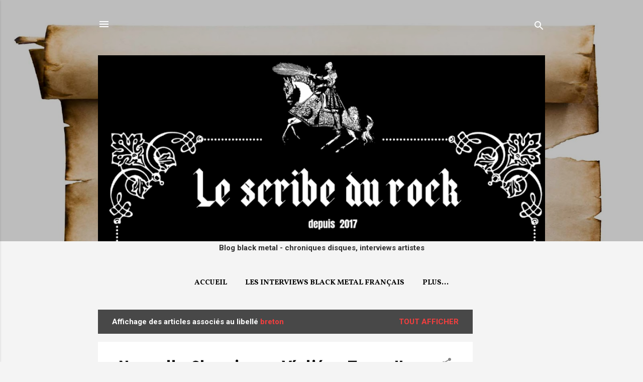

--- FILE ---
content_type: text/html; charset=UTF-8
request_url: https://www.webzinelescribedurock.com/search/label/breton
body_size: 47734
content:
<!DOCTYPE html>
<html dir='ltr' lang='fr' xmlns='http://www.w3.org/1999/xhtml' xmlns:b='http://www.google.com/2005/gml/b' xmlns:data='http://www.google.com/2005/gml/data' xmlns:expr='http://www.google.com/2005/gml/expr'>
<head>
<link href='https://fonts.googleapis.com/css2?family=New+Rocker&display=swap' rel='stylesheet'/>
<meta content='width=device-width, initial-scale=1' name='viewport'/>
<title>Le Scribe Du Rock - blog black metal</title>
<meta content='text/html; charset=UTF-8' http-equiv='Content-Type'/>
<!-- Chrome, Firefox OS and Opera -->
<meta content='#f4f4f4' name='theme-color'/>
<!-- Windows Phone -->
<meta content='#f4f4f4' name='msapplication-navbutton-color'/>
<meta content='blogger' name='generator'/>
<link href='https://www.webzinelescribedurock.com/favicon.ico' rel='icon' type='image/x-icon'/>
<link href='https://www.webzinelescribedurock.com/search/label/breton' rel='canonical'/>
<link rel="alternate" type="application/atom+xml" title="Le Scribe Du Rock - blog black metal - Atom" href="https://www.webzinelescribedurock.com/feeds/posts/default" />
<link rel="alternate" type="application/rss+xml" title="Le Scribe Du Rock - blog black metal - RSS" href="https://www.webzinelescribedurock.com/feeds/posts/default?alt=rss" />
<link rel="service.post" type="application/atom+xml" title="Le Scribe Du Rock - blog black metal - Atom" href="https://www.blogger.com/feeds/6790134141421062644/posts/default" />
<link rel="me" href="https://www.blogger.com/profile/11464221075625928253" />
<!--Can't find substitution for tag [blog.ieCssRetrofitLinks]-->
<meta content='Le Scribe du Rock Ici vous trouverez interviews, chroniques, Rock,  Metal, Punk, Electro, Underground, Hip Hop' name='description'/>
<meta content='https://www.webzinelescribedurock.com/search/label/breton' property='og:url'/>
<meta content='Le Scribe Du Rock - blog black metal' property='og:title'/>
<meta content='Le Scribe du Rock Ici vous trouverez interviews, chroniques, Rock,  Metal, Punk, Electro, Underground, Hip Hop' property='og:description'/>
<meta content='https://lh3.googleusercontent.com/blogger_img_proxy/AEn0k_vj2seGwkTEw5QqKGhQbhlwGIurynpqmejGvQ1Sd8dIxBbWnjS9_W4wozar82hwvqn8PjEplgiCe-4-W6loZrjmAJ5q1UcYFlGUAHwRBQoSPz1rgsD_hurLlPXjaLe2cu4bDkEoya-r9a4=w1200-h630-p-k-no-nu' property='og:image'/>
<style type='text/css'>@font-face{font-family:'Allerta Stencil';font-style:normal;font-weight:400;font-display:swap;src:url(//fonts.gstatic.com/s/allertastencil/v24/HTx0L209KT-LmIE9N7OR6eiycOe1_Db29XP-vA.woff2)format('woff2');unicode-range:U+0000-00FF,U+0131,U+0152-0153,U+02BB-02BC,U+02C6,U+02DA,U+02DC,U+0304,U+0308,U+0329,U+2000-206F,U+20AC,U+2122,U+2191,U+2193,U+2212,U+2215,U+FEFF,U+FFFD;}@font-face{font-family:'Damion';font-style:normal;font-weight:400;font-display:swap;src:url(//fonts.gstatic.com/s/damion/v15/hv-XlzJ3KEUe_YZkZGw2EzJwV9J-.woff2)format('woff2');unicode-range:U+0100-02BA,U+02BD-02C5,U+02C7-02CC,U+02CE-02D7,U+02DD-02FF,U+0304,U+0308,U+0329,U+1D00-1DBF,U+1E00-1E9F,U+1EF2-1EFF,U+2020,U+20A0-20AB,U+20AD-20C0,U+2113,U+2C60-2C7F,U+A720-A7FF;}@font-face{font-family:'Damion';font-style:normal;font-weight:400;font-display:swap;src:url(//fonts.gstatic.com/s/damion/v15/hv-XlzJ3KEUe_YZkamw2EzJwVw.woff2)format('woff2');unicode-range:U+0000-00FF,U+0131,U+0152-0153,U+02BB-02BC,U+02C6,U+02DA,U+02DC,U+0304,U+0308,U+0329,U+2000-206F,U+20AC,U+2122,U+2191,U+2193,U+2212,U+2215,U+FEFF,U+FFFD;}@font-face{font-family:'Playfair Display';font-style:normal;font-weight:900;font-display:swap;src:url(//fonts.gstatic.com/s/playfairdisplay/v40/nuFvD-vYSZviVYUb_rj3ij__anPXJzDwcbmjWBN2PKfsunDTbtPK-F2qC0usEw.woff2)format('woff2');unicode-range:U+0301,U+0400-045F,U+0490-0491,U+04B0-04B1,U+2116;}@font-face{font-family:'Playfair Display';font-style:normal;font-weight:900;font-display:swap;src:url(//fonts.gstatic.com/s/playfairdisplay/v40/nuFvD-vYSZviVYUb_rj3ij__anPXJzDwcbmjWBN2PKfsunDYbtPK-F2qC0usEw.woff2)format('woff2');unicode-range:U+0102-0103,U+0110-0111,U+0128-0129,U+0168-0169,U+01A0-01A1,U+01AF-01B0,U+0300-0301,U+0303-0304,U+0308-0309,U+0323,U+0329,U+1EA0-1EF9,U+20AB;}@font-face{font-family:'Playfair Display';font-style:normal;font-weight:900;font-display:swap;src:url(//fonts.gstatic.com/s/playfairdisplay/v40/nuFvD-vYSZviVYUb_rj3ij__anPXJzDwcbmjWBN2PKfsunDZbtPK-F2qC0usEw.woff2)format('woff2');unicode-range:U+0100-02BA,U+02BD-02C5,U+02C7-02CC,U+02CE-02D7,U+02DD-02FF,U+0304,U+0308,U+0329,U+1D00-1DBF,U+1E00-1E9F,U+1EF2-1EFF,U+2020,U+20A0-20AB,U+20AD-20C0,U+2113,U+2C60-2C7F,U+A720-A7FF;}@font-face{font-family:'Playfair Display';font-style:normal;font-weight:900;font-display:swap;src:url(//fonts.gstatic.com/s/playfairdisplay/v40/nuFvD-vYSZviVYUb_rj3ij__anPXJzDwcbmjWBN2PKfsunDXbtPK-F2qC0s.woff2)format('woff2');unicode-range:U+0000-00FF,U+0131,U+0152-0153,U+02BB-02BC,U+02C6,U+02DA,U+02DC,U+0304,U+0308,U+0329,U+2000-206F,U+20AC,U+2122,U+2191,U+2193,U+2212,U+2215,U+FEFF,U+FFFD;}@font-face{font-family:'Roboto';font-style:italic;font-weight:300;font-stretch:100%;font-display:swap;src:url(//fonts.gstatic.com/s/roboto/v50/KFOKCnqEu92Fr1Mu53ZEC9_Vu3r1gIhOszmOClHrs6ljXfMMLt_QuAX-k3Yi128m0kN2.woff2)format('woff2');unicode-range:U+0460-052F,U+1C80-1C8A,U+20B4,U+2DE0-2DFF,U+A640-A69F,U+FE2E-FE2F;}@font-face{font-family:'Roboto';font-style:italic;font-weight:300;font-stretch:100%;font-display:swap;src:url(//fonts.gstatic.com/s/roboto/v50/KFOKCnqEu92Fr1Mu53ZEC9_Vu3r1gIhOszmOClHrs6ljXfMMLt_QuAz-k3Yi128m0kN2.woff2)format('woff2');unicode-range:U+0301,U+0400-045F,U+0490-0491,U+04B0-04B1,U+2116;}@font-face{font-family:'Roboto';font-style:italic;font-weight:300;font-stretch:100%;font-display:swap;src:url(//fonts.gstatic.com/s/roboto/v50/KFOKCnqEu92Fr1Mu53ZEC9_Vu3r1gIhOszmOClHrs6ljXfMMLt_QuAT-k3Yi128m0kN2.woff2)format('woff2');unicode-range:U+1F00-1FFF;}@font-face{font-family:'Roboto';font-style:italic;font-weight:300;font-stretch:100%;font-display:swap;src:url(//fonts.gstatic.com/s/roboto/v50/KFOKCnqEu92Fr1Mu53ZEC9_Vu3r1gIhOszmOClHrs6ljXfMMLt_QuAv-k3Yi128m0kN2.woff2)format('woff2');unicode-range:U+0370-0377,U+037A-037F,U+0384-038A,U+038C,U+038E-03A1,U+03A3-03FF;}@font-face{font-family:'Roboto';font-style:italic;font-weight:300;font-stretch:100%;font-display:swap;src:url(//fonts.gstatic.com/s/roboto/v50/KFOKCnqEu92Fr1Mu53ZEC9_Vu3r1gIhOszmOClHrs6ljXfMMLt_QuHT-k3Yi128m0kN2.woff2)format('woff2');unicode-range:U+0302-0303,U+0305,U+0307-0308,U+0310,U+0312,U+0315,U+031A,U+0326-0327,U+032C,U+032F-0330,U+0332-0333,U+0338,U+033A,U+0346,U+034D,U+0391-03A1,U+03A3-03A9,U+03B1-03C9,U+03D1,U+03D5-03D6,U+03F0-03F1,U+03F4-03F5,U+2016-2017,U+2034-2038,U+203C,U+2040,U+2043,U+2047,U+2050,U+2057,U+205F,U+2070-2071,U+2074-208E,U+2090-209C,U+20D0-20DC,U+20E1,U+20E5-20EF,U+2100-2112,U+2114-2115,U+2117-2121,U+2123-214F,U+2190,U+2192,U+2194-21AE,U+21B0-21E5,U+21F1-21F2,U+21F4-2211,U+2213-2214,U+2216-22FF,U+2308-230B,U+2310,U+2319,U+231C-2321,U+2336-237A,U+237C,U+2395,U+239B-23B7,U+23D0,U+23DC-23E1,U+2474-2475,U+25AF,U+25B3,U+25B7,U+25BD,U+25C1,U+25CA,U+25CC,U+25FB,U+266D-266F,U+27C0-27FF,U+2900-2AFF,U+2B0E-2B11,U+2B30-2B4C,U+2BFE,U+3030,U+FF5B,U+FF5D,U+1D400-1D7FF,U+1EE00-1EEFF;}@font-face{font-family:'Roboto';font-style:italic;font-weight:300;font-stretch:100%;font-display:swap;src:url(//fonts.gstatic.com/s/roboto/v50/KFOKCnqEu92Fr1Mu53ZEC9_Vu3r1gIhOszmOClHrs6ljXfMMLt_QuGb-k3Yi128m0kN2.woff2)format('woff2');unicode-range:U+0001-000C,U+000E-001F,U+007F-009F,U+20DD-20E0,U+20E2-20E4,U+2150-218F,U+2190,U+2192,U+2194-2199,U+21AF,U+21E6-21F0,U+21F3,U+2218-2219,U+2299,U+22C4-22C6,U+2300-243F,U+2440-244A,U+2460-24FF,U+25A0-27BF,U+2800-28FF,U+2921-2922,U+2981,U+29BF,U+29EB,U+2B00-2BFF,U+4DC0-4DFF,U+FFF9-FFFB,U+10140-1018E,U+10190-1019C,U+101A0,U+101D0-101FD,U+102E0-102FB,U+10E60-10E7E,U+1D2C0-1D2D3,U+1D2E0-1D37F,U+1F000-1F0FF,U+1F100-1F1AD,U+1F1E6-1F1FF,U+1F30D-1F30F,U+1F315,U+1F31C,U+1F31E,U+1F320-1F32C,U+1F336,U+1F378,U+1F37D,U+1F382,U+1F393-1F39F,U+1F3A7-1F3A8,U+1F3AC-1F3AF,U+1F3C2,U+1F3C4-1F3C6,U+1F3CA-1F3CE,U+1F3D4-1F3E0,U+1F3ED,U+1F3F1-1F3F3,U+1F3F5-1F3F7,U+1F408,U+1F415,U+1F41F,U+1F426,U+1F43F,U+1F441-1F442,U+1F444,U+1F446-1F449,U+1F44C-1F44E,U+1F453,U+1F46A,U+1F47D,U+1F4A3,U+1F4B0,U+1F4B3,U+1F4B9,U+1F4BB,U+1F4BF,U+1F4C8-1F4CB,U+1F4D6,U+1F4DA,U+1F4DF,U+1F4E3-1F4E6,U+1F4EA-1F4ED,U+1F4F7,U+1F4F9-1F4FB,U+1F4FD-1F4FE,U+1F503,U+1F507-1F50B,U+1F50D,U+1F512-1F513,U+1F53E-1F54A,U+1F54F-1F5FA,U+1F610,U+1F650-1F67F,U+1F687,U+1F68D,U+1F691,U+1F694,U+1F698,U+1F6AD,U+1F6B2,U+1F6B9-1F6BA,U+1F6BC,U+1F6C6-1F6CF,U+1F6D3-1F6D7,U+1F6E0-1F6EA,U+1F6F0-1F6F3,U+1F6F7-1F6FC,U+1F700-1F7FF,U+1F800-1F80B,U+1F810-1F847,U+1F850-1F859,U+1F860-1F887,U+1F890-1F8AD,U+1F8B0-1F8BB,U+1F8C0-1F8C1,U+1F900-1F90B,U+1F93B,U+1F946,U+1F984,U+1F996,U+1F9E9,U+1FA00-1FA6F,U+1FA70-1FA7C,U+1FA80-1FA89,U+1FA8F-1FAC6,U+1FACE-1FADC,U+1FADF-1FAE9,U+1FAF0-1FAF8,U+1FB00-1FBFF;}@font-face{font-family:'Roboto';font-style:italic;font-weight:300;font-stretch:100%;font-display:swap;src:url(//fonts.gstatic.com/s/roboto/v50/KFOKCnqEu92Fr1Mu53ZEC9_Vu3r1gIhOszmOClHrs6ljXfMMLt_QuAf-k3Yi128m0kN2.woff2)format('woff2');unicode-range:U+0102-0103,U+0110-0111,U+0128-0129,U+0168-0169,U+01A0-01A1,U+01AF-01B0,U+0300-0301,U+0303-0304,U+0308-0309,U+0323,U+0329,U+1EA0-1EF9,U+20AB;}@font-face{font-family:'Roboto';font-style:italic;font-weight:300;font-stretch:100%;font-display:swap;src:url(//fonts.gstatic.com/s/roboto/v50/KFOKCnqEu92Fr1Mu53ZEC9_Vu3r1gIhOszmOClHrs6ljXfMMLt_QuAb-k3Yi128m0kN2.woff2)format('woff2');unicode-range:U+0100-02BA,U+02BD-02C5,U+02C7-02CC,U+02CE-02D7,U+02DD-02FF,U+0304,U+0308,U+0329,U+1D00-1DBF,U+1E00-1E9F,U+1EF2-1EFF,U+2020,U+20A0-20AB,U+20AD-20C0,U+2113,U+2C60-2C7F,U+A720-A7FF;}@font-face{font-family:'Roboto';font-style:italic;font-weight:300;font-stretch:100%;font-display:swap;src:url(//fonts.gstatic.com/s/roboto/v50/KFOKCnqEu92Fr1Mu53ZEC9_Vu3r1gIhOszmOClHrs6ljXfMMLt_QuAj-k3Yi128m0g.woff2)format('woff2');unicode-range:U+0000-00FF,U+0131,U+0152-0153,U+02BB-02BC,U+02C6,U+02DA,U+02DC,U+0304,U+0308,U+0329,U+2000-206F,U+20AC,U+2122,U+2191,U+2193,U+2212,U+2215,U+FEFF,U+FFFD;}@font-face{font-family:'Roboto';font-style:normal;font-weight:400;font-stretch:100%;font-display:swap;src:url(//fonts.gstatic.com/s/roboto/v50/KFO7CnqEu92Fr1ME7kSn66aGLdTylUAMa3GUBHMdazTgWw.woff2)format('woff2');unicode-range:U+0460-052F,U+1C80-1C8A,U+20B4,U+2DE0-2DFF,U+A640-A69F,U+FE2E-FE2F;}@font-face{font-family:'Roboto';font-style:normal;font-weight:400;font-stretch:100%;font-display:swap;src:url(//fonts.gstatic.com/s/roboto/v50/KFO7CnqEu92Fr1ME7kSn66aGLdTylUAMa3iUBHMdazTgWw.woff2)format('woff2');unicode-range:U+0301,U+0400-045F,U+0490-0491,U+04B0-04B1,U+2116;}@font-face{font-family:'Roboto';font-style:normal;font-weight:400;font-stretch:100%;font-display:swap;src:url(//fonts.gstatic.com/s/roboto/v50/KFO7CnqEu92Fr1ME7kSn66aGLdTylUAMa3CUBHMdazTgWw.woff2)format('woff2');unicode-range:U+1F00-1FFF;}@font-face{font-family:'Roboto';font-style:normal;font-weight:400;font-stretch:100%;font-display:swap;src:url(//fonts.gstatic.com/s/roboto/v50/KFO7CnqEu92Fr1ME7kSn66aGLdTylUAMa3-UBHMdazTgWw.woff2)format('woff2');unicode-range:U+0370-0377,U+037A-037F,U+0384-038A,U+038C,U+038E-03A1,U+03A3-03FF;}@font-face{font-family:'Roboto';font-style:normal;font-weight:400;font-stretch:100%;font-display:swap;src:url(//fonts.gstatic.com/s/roboto/v50/KFO7CnqEu92Fr1ME7kSn66aGLdTylUAMawCUBHMdazTgWw.woff2)format('woff2');unicode-range:U+0302-0303,U+0305,U+0307-0308,U+0310,U+0312,U+0315,U+031A,U+0326-0327,U+032C,U+032F-0330,U+0332-0333,U+0338,U+033A,U+0346,U+034D,U+0391-03A1,U+03A3-03A9,U+03B1-03C9,U+03D1,U+03D5-03D6,U+03F0-03F1,U+03F4-03F5,U+2016-2017,U+2034-2038,U+203C,U+2040,U+2043,U+2047,U+2050,U+2057,U+205F,U+2070-2071,U+2074-208E,U+2090-209C,U+20D0-20DC,U+20E1,U+20E5-20EF,U+2100-2112,U+2114-2115,U+2117-2121,U+2123-214F,U+2190,U+2192,U+2194-21AE,U+21B0-21E5,U+21F1-21F2,U+21F4-2211,U+2213-2214,U+2216-22FF,U+2308-230B,U+2310,U+2319,U+231C-2321,U+2336-237A,U+237C,U+2395,U+239B-23B7,U+23D0,U+23DC-23E1,U+2474-2475,U+25AF,U+25B3,U+25B7,U+25BD,U+25C1,U+25CA,U+25CC,U+25FB,U+266D-266F,U+27C0-27FF,U+2900-2AFF,U+2B0E-2B11,U+2B30-2B4C,U+2BFE,U+3030,U+FF5B,U+FF5D,U+1D400-1D7FF,U+1EE00-1EEFF;}@font-face{font-family:'Roboto';font-style:normal;font-weight:400;font-stretch:100%;font-display:swap;src:url(//fonts.gstatic.com/s/roboto/v50/KFO7CnqEu92Fr1ME7kSn66aGLdTylUAMaxKUBHMdazTgWw.woff2)format('woff2');unicode-range:U+0001-000C,U+000E-001F,U+007F-009F,U+20DD-20E0,U+20E2-20E4,U+2150-218F,U+2190,U+2192,U+2194-2199,U+21AF,U+21E6-21F0,U+21F3,U+2218-2219,U+2299,U+22C4-22C6,U+2300-243F,U+2440-244A,U+2460-24FF,U+25A0-27BF,U+2800-28FF,U+2921-2922,U+2981,U+29BF,U+29EB,U+2B00-2BFF,U+4DC0-4DFF,U+FFF9-FFFB,U+10140-1018E,U+10190-1019C,U+101A0,U+101D0-101FD,U+102E0-102FB,U+10E60-10E7E,U+1D2C0-1D2D3,U+1D2E0-1D37F,U+1F000-1F0FF,U+1F100-1F1AD,U+1F1E6-1F1FF,U+1F30D-1F30F,U+1F315,U+1F31C,U+1F31E,U+1F320-1F32C,U+1F336,U+1F378,U+1F37D,U+1F382,U+1F393-1F39F,U+1F3A7-1F3A8,U+1F3AC-1F3AF,U+1F3C2,U+1F3C4-1F3C6,U+1F3CA-1F3CE,U+1F3D4-1F3E0,U+1F3ED,U+1F3F1-1F3F3,U+1F3F5-1F3F7,U+1F408,U+1F415,U+1F41F,U+1F426,U+1F43F,U+1F441-1F442,U+1F444,U+1F446-1F449,U+1F44C-1F44E,U+1F453,U+1F46A,U+1F47D,U+1F4A3,U+1F4B0,U+1F4B3,U+1F4B9,U+1F4BB,U+1F4BF,U+1F4C8-1F4CB,U+1F4D6,U+1F4DA,U+1F4DF,U+1F4E3-1F4E6,U+1F4EA-1F4ED,U+1F4F7,U+1F4F9-1F4FB,U+1F4FD-1F4FE,U+1F503,U+1F507-1F50B,U+1F50D,U+1F512-1F513,U+1F53E-1F54A,U+1F54F-1F5FA,U+1F610,U+1F650-1F67F,U+1F687,U+1F68D,U+1F691,U+1F694,U+1F698,U+1F6AD,U+1F6B2,U+1F6B9-1F6BA,U+1F6BC,U+1F6C6-1F6CF,U+1F6D3-1F6D7,U+1F6E0-1F6EA,U+1F6F0-1F6F3,U+1F6F7-1F6FC,U+1F700-1F7FF,U+1F800-1F80B,U+1F810-1F847,U+1F850-1F859,U+1F860-1F887,U+1F890-1F8AD,U+1F8B0-1F8BB,U+1F8C0-1F8C1,U+1F900-1F90B,U+1F93B,U+1F946,U+1F984,U+1F996,U+1F9E9,U+1FA00-1FA6F,U+1FA70-1FA7C,U+1FA80-1FA89,U+1FA8F-1FAC6,U+1FACE-1FADC,U+1FADF-1FAE9,U+1FAF0-1FAF8,U+1FB00-1FBFF;}@font-face{font-family:'Roboto';font-style:normal;font-weight:400;font-stretch:100%;font-display:swap;src:url(//fonts.gstatic.com/s/roboto/v50/KFO7CnqEu92Fr1ME7kSn66aGLdTylUAMa3OUBHMdazTgWw.woff2)format('woff2');unicode-range:U+0102-0103,U+0110-0111,U+0128-0129,U+0168-0169,U+01A0-01A1,U+01AF-01B0,U+0300-0301,U+0303-0304,U+0308-0309,U+0323,U+0329,U+1EA0-1EF9,U+20AB;}@font-face{font-family:'Roboto';font-style:normal;font-weight:400;font-stretch:100%;font-display:swap;src:url(//fonts.gstatic.com/s/roboto/v50/KFO7CnqEu92Fr1ME7kSn66aGLdTylUAMa3KUBHMdazTgWw.woff2)format('woff2');unicode-range:U+0100-02BA,U+02BD-02C5,U+02C7-02CC,U+02CE-02D7,U+02DD-02FF,U+0304,U+0308,U+0329,U+1D00-1DBF,U+1E00-1E9F,U+1EF2-1EFF,U+2020,U+20A0-20AB,U+20AD-20C0,U+2113,U+2C60-2C7F,U+A720-A7FF;}@font-face{font-family:'Roboto';font-style:normal;font-weight:400;font-stretch:100%;font-display:swap;src:url(//fonts.gstatic.com/s/roboto/v50/KFO7CnqEu92Fr1ME7kSn66aGLdTylUAMa3yUBHMdazQ.woff2)format('woff2');unicode-range:U+0000-00FF,U+0131,U+0152-0153,U+02BB-02BC,U+02C6,U+02DA,U+02DC,U+0304,U+0308,U+0329,U+2000-206F,U+20AC,U+2122,U+2191,U+2193,U+2212,U+2215,U+FEFF,U+FFFD;}@font-face{font-family:'Roboto';font-style:normal;font-weight:700;font-stretch:100%;font-display:swap;src:url(//fonts.gstatic.com/s/roboto/v50/KFO7CnqEu92Fr1ME7kSn66aGLdTylUAMa3GUBHMdazTgWw.woff2)format('woff2');unicode-range:U+0460-052F,U+1C80-1C8A,U+20B4,U+2DE0-2DFF,U+A640-A69F,U+FE2E-FE2F;}@font-face{font-family:'Roboto';font-style:normal;font-weight:700;font-stretch:100%;font-display:swap;src:url(//fonts.gstatic.com/s/roboto/v50/KFO7CnqEu92Fr1ME7kSn66aGLdTylUAMa3iUBHMdazTgWw.woff2)format('woff2');unicode-range:U+0301,U+0400-045F,U+0490-0491,U+04B0-04B1,U+2116;}@font-face{font-family:'Roboto';font-style:normal;font-weight:700;font-stretch:100%;font-display:swap;src:url(//fonts.gstatic.com/s/roboto/v50/KFO7CnqEu92Fr1ME7kSn66aGLdTylUAMa3CUBHMdazTgWw.woff2)format('woff2');unicode-range:U+1F00-1FFF;}@font-face{font-family:'Roboto';font-style:normal;font-weight:700;font-stretch:100%;font-display:swap;src:url(//fonts.gstatic.com/s/roboto/v50/KFO7CnqEu92Fr1ME7kSn66aGLdTylUAMa3-UBHMdazTgWw.woff2)format('woff2');unicode-range:U+0370-0377,U+037A-037F,U+0384-038A,U+038C,U+038E-03A1,U+03A3-03FF;}@font-face{font-family:'Roboto';font-style:normal;font-weight:700;font-stretch:100%;font-display:swap;src:url(//fonts.gstatic.com/s/roboto/v50/KFO7CnqEu92Fr1ME7kSn66aGLdTylUAMawCUBHMdazTgWw.woff2)format('woff2');unicode-range:U+0302-0303,U+0305,U+0307-0308,U+0310,U+0312,U+0315,U+031A,U+0326-0327,U+032C,U+032F-0330,U+0332-0333,U+0338,U+033A,U+0346,U+034D,U+0391-03A1,U+03A3-03A9,U+03B1-03C9,U+03D1,U+03D5-03D6,U+03F0-03F1,U+03F4-03F5,U+2016-2017,U+2034-2038,U+203C,U+2040,U+2043,U+2047,U+2050,U+2057,U+205F,U+2070-2071,U+2074-208E,U+2090-209C,U+20D0-20DC,U+20E1,U+20E5-20EF,U+2100-2112,U+2114-2115,U+2117-2121,U+2123-214F,U+2190,U+2192,U+2194-21AE,U+21B0-21E5,U+21F1-21F2,U+21F4-2211,U+2213-2214,U+2216-22FF,U+2308-230B,U+2310,U+2319,U+231C-2321,U+2336-237A,U+237C,U+2395,U+239B-23B7,U+23D0,U+23DC-23E1,U+2474-2475,U+25AF,U+25B3,U+25B7,U+25BD,U+25C1,U+25CA,U+25CC,U+25FB,U+266D-266F,U+27C0-27FF,U+2900-2AFF,U+2B0E-2B11,U+2B30-2B4C,U+2BFE,U+3030,U+FF5B,U+FF5D,U+1D400-1D7FF,U+1EE00-1EEFF;}@font-face{font-family:'Roboto';font-style:normal;font-weight:700;font-stretch:100%;font-display:swap;src:url(//fonts.gstatic.com/s/roboto/v50/KFO7CnqEu92Fr1ME7kSn66aGLdTylUAMaxKUBHMdazTgWw.woff2)format('woff2');unicode-range:U+0001-000C,U+000E-001F,U+007F-009F,U+20DD-20E0,U+20E2-20E4,U+2150-218F,U+2190,U+2192,U+2194-2199,U+21AF,U+21E6-21F0,U+21F3,U+2218-2219,U+2299,U+22C4-22C6,U+2300-243F,U+2440-244A,U+2460-24FF,U+25A0-27BF,U+2800-28FF,U+2921-2922,U+2981,U+29BF,U+29EB,U+2B00-2BFF,U+4DC0-4DFF,U+FFF9-FFFB,U+10140-1018E,U+10190-1019C,U+101A0,U+101D0-101FD,U+102E0-102FB,U+10E60-10E7E,U+1D2C0-1D2D3,U+1D2E0-1D37F,U+1F000-1F0FF,U+1F100-1F1AD,U+1F1E6-1F1FF,U+1F30D-1F30F,U+1F315,U+1F31C,U+1F31E,U+1F320-1F32C,U+1F336,U+1F378,U+1F37D,U+1F382,U+1F393-1F39F,U+1F3A7-1F3A8,U+1F3AC-1F3AF,U+1F3C2,U+1F3C4-1F3C6,U+1F3CA-1F3CE,U+1F3D4-1F3E0,U+1F3ED,U+1F3F1-1F3F3,U+1F3F5-1F3F7,U+1F408,U+1F415,U+1F41F,U+1F426,U+1F43F,U+1F441-1F442,U+1F444,U+1F446-1F449,U+1F44C-1F44E,U+1F453,U+1F46A,U+1F47D,U+1F4A3,U+1F4B0,U+1F4B3,U+1F4B9,U+1F4BB,U+1F4BF,U+1F4C8-1F4CB,U+1F4D6,U+1F4DA,U+1F4DF,U+1F4E3-1F4E6,U+1F4EA-1F4ED,U+1F4F7,U+1F4F9-1F4FB,U+1F4FD-1F4FE,U+1F503,U+1F507-1F50B,U+1F50D,U+1F512-1F513,U+1F53E-1F54A,U+1F54F-1F5FA,U+1F610,U+1F650-1F67F,U+1F687,U+1F68D,U+1F691,U+1F694,U+1F698,U+1F6AD,U+1F6B2,U+1F6B9-1F6BA,U+1F6BC,U+1F6C6-1F6CF,U+1F6D3-1F6D7,U+1F6E0-1F6EA,U+1F6F0-1F6F3,U+1F6F7-1F6FC,U+1F700-1F7FF,U+1F800-1F80B,U+1F810-1F847,U+1F850-1F859,U+1F860-1F887,U+1F890-1F8AD,U+1F8B0-1F8BB,U+1F8C0-1F8C1,U+1F900-1F90B,U+1F93B,U+1F946,U+1F984,U+1F996,U+1F9E9,U+1FA00-1FA6F,U+1FA70-1FA7C,U+1FA80-1FA89,U+1FA8F-1FAC6,U+1FACE-1FADC,U+1FADF-1FAE9,U+1FAF0-1FAF8,U+1FB00-1FBFF;}@font-face{font-family:'Roboto';font-style:normal;font-weight:700;font-stretch:100%;font-display:swap;src:url(//fonts.gstatic.com/s/roboto/v50/KFO7CnqEu92Fr1ME7kSn66aGLdTylUAMa3OUBHMdazTgWw.woff2)format('woff2');unicode-range:U+0102-0103,U+0110-0111,U+0128-0129,U+0168-0169,U+01A0-01A1,U+01AF-01B0,U+0300-0301,U+0303-0304,U+0308-0309,U+0323,U+0329,U+1EA0-1EF9,U+20AB;}@font-face{font-family:'Roboto';font-style:normal;font-weight:700;font-stretch:100%;font-display:swap;src:url(//fonts.gstatic.com/s/roboto/v50/KFO7CnqEu92Fr1ME7kSn66aGLdTylUAMa3KUBHMdazTgWw.woff2)format('woff2');unicode-range:U+0100-02BA,U+02BD-02C5,U+02C7-02CC,U+02CE-02D7,U+02DD-02FF,U+0304,U+0308,U+0329,U+1D00-1DBF,U+1E00-1E9F,U+1EF2-1EFF,U+2020,U+20A0-20AB,U+20AD-20C0,U+2113,U+2C60-2C7F,U+A720-A7FF;}@font-face{font-family:'Roboto';font-style:normal;font-weight:700;font-stretch:100%;font-display:swap;src:url(//fonts.gstatic.com/s/roboto/v50/KFO7CnqEu92Fr1ME7kSn66aGLdTylUAMa3yUBHMdazQ.woff2)format('woff2');unicode-range:U+0000-00FF,U+0131,U+0152-0153,U+02BB-02BC,U+02C6,U+02DA,U+02DC,U+0304,U+0308,U+0329,U+2000-206F,U+20AC,U+2122,U+2191,U+2193,U+2212,U+2215,U+FEFF,U+FFFD;}@font-face{font-family:'UnifrakturMaguntia';font-style:normal;font-weight:400;font-display:swap;src:url(//fonts.gstatic.com/s/unifrakturmaguntia/v22/WWXPlieVYwiGNomYU-ciRLRvEmK7oaVemGZMFABK1Q.woff2)format('woff2');unicode-range:U+0000-00FF,U+0131,U+0152-0153,U+02BB-02BC,U+02C6,U+02DA,U+02DC,U+0304,U+0308,U+0329,U+2000-206F,U+20AC,U+2122,U+2191,U+2193,U+2212,U+2215,U+FEFF,U+FFFD;}@font-face{font-family:'Vollkorn';font-style:normal;font-weight:700;font-display:swap;src:url(//fonts.gstatic.com/s/vollkorn/v30/0ybgGDoxxrvAnPhYGzMlQLzuMasz6Df213aeE2mcM7Xq3oA9NjE.woff2)format('woff2');unicode-range:U+0460-052F,U+1C80-1C8A,U+20B4,U+2DE0-2DFF,U+A640-A69F,U+FE2E-FE2F;}@font-face{font-family:'Vollkorn';font-style:normal;font-weight:700;font-display:swap;src:url(//fonts.gstatic.com/s/vollkorn/v30/0ybgGDoxxrvAnPhYGzMlQLzuMasz6Df213aeGmmcM7Xq3oA9NjE.woff2)format('woff2');unicode-range:U+0301,U+0400-045F,U+0490-0491,U+04B0-04B1,U+2116;}@font-face{font-family:'Vollkorn';font-style:normal;font-weight:700;font-display:swap;src:url(//fonts.gstatic.com/s/vollkorn/v30/0ybgGDoxxrvAnPhYGzMlQLzuMasz6Df213aeHWmcM7Xq3oA9NjE.woff2)format('woff2');unicode-range:U+0370-0377,U+037A-037F,U+0384-038A,U+038C,U+038E-03A1,U+03A3-03FF;}@font-face{font-family:'Vollkorn';font-style:normal;font-weight:700;font-display:swap;src:url(//fonts.gstatic.com/s/vollkorn/v30/0ybgGDoxxrvAnPhYGzMlQLzuMasz6Df213aeEWmcM7Xq3oA9NjE.woff2)format('woff2');unicode-range:U+0102-0103,U+0110-0111,U+0128-0129,U+0168-0169,U+01A0-01A1,U+01AF-01B0,U+0300-0301,U+0303-0304,U+0308-0309,U+0323,U+0329,U+1EA0-1EF9,U+20AB;}@font-face{font-family:'Vollkorn';font-style:normal;font-weight:700;font-display:swap;src:url(//fonts.gstatic.com/s/vollkorn/v30/0ybgGDoxxrvAnPhYGzMlQLzuMasz6Df213aeEGmcM7Xq3oA9NjE.woff2)format('woff2');unicode-range:U+0100-02BA,U+02BD-02C5,U+02C7-02CC,U+02CE-02D7,U+02DD-02FF,U+0304,U+0308,U+0329,U+1D00-1DBF,U+1E00-1E9F,U+1EF2-1EFF,U+2020,U+20A0-20AB,U+20AD-20C0,U+2113,U+2C60-2C7F,U+A720-A7FF;}@font-face{font-family:'Vollkorn';font-style:normal;font-weight:700;font-display:swap;src:url(//fonts.gstatic.com/s/vollkorn/v30/0ybgGDoxxrvAnPhYGzMlQLzuMasz6Df213aeHmmcM7Xq3oA9.woff2)format('woff2');unicode-range:U+0000-00FF,U+0131,U+0152-0153,U+02BB-02BC,U+02C6,U+02DA,U+02DC,U+0304,U+0308,U+0329,U+2000-206F,U+20AC,U+2122,U+2191,U+2193,U+2212,U+2215,U+FEFF,U+FFFD;}</style>
<style id='page-skin-1' type='text/css'><!--
/*! normalize.css v3.0.1 | MIT License | git.io/normalize */html{font-family:sans-serif;-ms-text-size-adjust:100%;-webkit-text-size-adjust:100%}body{margin:0}article,aside,details,figcaption,figure,footer,header,hgroup,main,nav,section,summary{display:block}audio,canvas,progress,video{display:inline-block;vertical-align:baseline}audio:not([controls]){display:none;height:0}[hidden],template{display:none}a{background:transparent}a:active,a:hover{outline:0}abbr[title]{border-bottom:1px dotted}b,strong{font-weight:bold}dfn{font-style:italic}h1{font-size:2em;margin:.67em 0}mark{background:#ff0;color:#000}small{font-size:80%}sub,sup{font-size:75%;line-height:0;position:relative;vertical-align:baseline}sup{top:-0.5em}sub{bottom:-0.25em}img{border:0}svg:not(:root){overflow:hidden}figure{margin:1em 40px}hr{-moz-box-sizing:content-box;box-sizing:content-box;height:0}pre{overflow:auto}code,kbd,pre,samp{font-family:monospace,monospace;font-size:1em}button,input,optgroup,select,textarea{color:inherit;font:inherit;margin:0}button{overflow:visible}button,select{text-transform:none}button,html input[type="button"],input[type="reset"],input[type="submit"]{-webkit-appearance:button;cursor:pointer}button[disabled],html input[disabled]{cursor:default}button::-moz-focus-inner,input::-moz-focus-inner{border:0;padding:0}input{line-height:normal}input[type="checkbox"],input[type="radio"]{box-sizing:border-box;padding:0}input[type="number"]::-webkit-inner-spin-button,input[type="number"]::-webkit-outer-spin-button{height:auto}input[type="search"]{-webkit-appearance:textfield;-moz-box-sizing:content-box;-webkit-box-sizing:content-box;box-sizing:content-box}input[type="search"]::-webkit-search-cancel-button,input[type="search"]::-webkit-search-decoration{-webkit-appearance:none}fieldset{border:1px solid #c0c0c0;margin:0 2px;padding:.35em .625em .75em}legend{border:0;padding:0}textarea{overflow:auto}optgroup{font-weight:bold}table{border-collapse:collapse;border-spacing:0}td,th{padding:0}
/*!************************************************
* Blogger Template Style
* Name: Contempo
**************************************************/
body{
overflow-wrap:break-word;
word-break:break-word;
word-wrap:break-word
}
.hidden{
display:none
}
.invisible{
visibility:hidden
}
.container::after,.float-container::after{
clear:both;
content:"";
display:table
}
.clearboth{
clear:both
}
#comments .comment .comment-actions,.subscribe-popup .FollowByEmail .follow-by-email-submit,.widget.Profile .profile-link,.widget.Profile .profile-link.visit-profile{
background:0 0;
border:0;
box-shadow:none;
color:#f53e3e;
cursor:pointer;
font-size:14px;
font-weight:700;
outline:0;
text-decoration:none;
text-transform:uppercase;
width:auto
}
.dim-overlay{
background-color:rgba(0,0,0,.54);
height:100vh;
left:0;
position:fixed;
top:0;
width:100%
}
#sharing-dim-overlay{
background-color:transparent
}
input::-ms-clear{
display:none
}
.blogger-logo,.svg-icon-24.blogger-logo{
fill:#ff9800;
opacity:1
}
.loading-spinner-large{
-webkit-animation:mspin-rotate 1.568s infinite linear;
animation:mspin-rotate 1.568s infinite linear;
height:48px;
overflow:hidden;
position:absolute;
width:48px;
z-index:200
}
.loading-spinner-large>div{
-webkit-animation:mspin-revrot 5332ms infinite steps(4);
animation:mspin-revrot 5332ms infinite steps(4)
}
.loading-spinner-large>div>div{
-webkit-animation:mspin-singlecolor-large-film 1333ms infinite steps(81);
animation:mspin-singlecolor-large-film 1333ms infinite steps(81);
background-size:100%;
height:48px;
width:3888px
}
.mspin-black-large>div>div,.mspin-grey_54-large>div>div{
background-image:url(https://www.blogblog.com/indie/mspin_black_large.svg)
}
.mspin-white-large>div>div{
background-image:url(https://www.blogblog.com/indie/mspin_white_large.svg)
}
.mspin-grey_54-large{
opacity:.54
}
@-webkit-keyframes mspin-singlecolor-large-film{
from{
-webkit-transform:translateX(0);
transform:translateX(0)
}
to{
-webkit-transform:translateX(-3888px);
transform:translateX(-3888px)
}
}
@keyframes mspin-singlecolor-large-film{
from{
-webkit-transform:translateX(0);
transform:translateX(0)
}
to{
-webkit-transform:translateX(-3888px);
transform:translateX(-3888px)
}
}
@-webkit-keyframes mspin-rotate{
from{
-webkit-transform:rotate(0);
transform:rotate(0)
}
to{
-webkit-transform:rotate(360deg);
transform:rotate(360deg)
}
}
@keyframes mspin-rotate{
from{
-webkit-transform:rotate(0);
transform:rotate(0)
}
to{
-webkit-transform:rotate(360deg);
transform:rotate(360deg)
}
}
@-webkit-keyframes mspin-revrot{
from{
-webkit-transform:rotate(0);
transform:rotate(0)
}
to{
-webkit-transform:rotate(-360deg);
transform:rotate(-360deg)
}
}
@keyframes mspin-revrot{
from{
-webkit-transform:rotate(0);
transform:rotate(0)
}
to{
-webkit-transform:rotate(-360deg);
transform:rotate(-360deg)
}
}
.skip-navigation{
background-color:#fff;
box-sizing:border-box;
color:#000;
display:block;
height:0;
left:0;
line-height:50px;
overflow:hidden;
padding-top:0;
position:fixed;
text-align:center;
top:0;
-webkit-transition:box-shadow .3s,height .3s,padding-top .3s;
transition:box-shadow .3s,height .3s,padding-top .3s;
width:100%;
z-index:900
}
.skip-navigation:focus{
box-shadow:0 4px 5px 0 rgba(0,0,0,.14),0 1px 10px 0 rgba(0,0,0,.12),0 2px 4px -1px rgba(0,0,0,.2);
height:50px
}
#main{
outline:0
}
.main-heading{
position:absolute;
clip:rect(1px,1px,1px,1px);
padding:0;
border:0;
height:1px;
width:1px;
overflow:hidden
}
.Attribution{
margin-top:1em;
text-align:center
}
.Attribution .blogger img,.Attribution .blogger svg{
vertical-align:bottom
}
.Attribution .blogger img{
margin-right:.5em
}
.Attribution div{
line-height:24px;
margin-top:.5em
}
.Attribution .copyright,.Attribution .image-attribution{
font-size:.7em;
margin-top:1.5em
}
.BLOG_mobile_video_class{
display:none
}
.bg-photo{
background-attachment:scroll!important
}
body .CSS_LIGHTBOX{
z-index:900
}
.extendable .show-less,.extendable .show-more{
border-color:#f53e3e;
color:#f53e3e;
margin-top:8px
}
.extendable .show-less.hidden,.extendable .show-more.hidden{
display:none
}
.inline-ad{
display:none;
max-width:100%;
overflow:hidden
}
.adsbygoogle{
display:block
}
#cookieChoiceInfo{
bottom:0;
top:auto
}
iframe.b-hbp-video{
border:0
}
.post-body img{
max-width:100%
}
.post-body iframe{
max-width:100%
}
.post-body a[imageanchor="1"]{
display:inline-block
}
.byline{
margin-right:1em
}
.byline:last-child{
margin-right:0
}
.link-copied-dialog{
max-width:520px;
outline:0
}
.link-copied-dialog .modal-dialog-buttons{
margin-top:8px
}
.link-copied-dialog .goog-buttonset-default{
background:0 0;
border:0
}
.link-copied-dialog .goog-buttonset-default:focus{
outline:0
}
.paging-control-container{
margin-bottom:16px
}
.paging-control-container .paging-control{
display:inline-block
}
.paging-control-container .comment-range-text::after,.paging-control-container .paging-control{
color:#f53e3e
}
.paging-control-container .comment-range-text,.paging-control-container .paging-control{
margin-right:8px
}
.paging-control-container .comment-range-text::after,.paging-control-container .paging-control::after{
content:"\b7";
cursor:default;
padding-left:8px;
pointer-events:none
}
.paging-control-container .comment-range-text:last-child::after,.paging-control-container .paging-control:last-child::after{
content:none
}
.byline.reactions iframe{
height:20px
}
.b-notification{
color:#000;
background-color:#fff;
border-bottom:solid 1px #000;
box-sizing:border-box;
padding:16px 32px;
text-align:center
}
.b-notification.visible{
-webkit-transition:margin-top .3s cubic-bezier(.4,0,.2,1);
transition:margin-top .3s cubic-bezier(.4,0,.2,1)
}
.b-notification.invisible{
position:absolute
}
.b-notification-close{
position:absolute;
right:8px;
top:8px
}
.no-posts-message{
line-height:40px;
text-align:center
}
@media screen and (max-width:800px){
body.item-view .post-body a[imageanchor="1"][style*="float: left;"],body.item-view .post-body a[imageanchor="1"][style*="float: right;"]{
float:none!important;
clear:none!important
}
body.item-view .post-body a[imageanchor="1"] img{
display:block;
height:auto;
margin:0 auto
}
body.item-view .post-body>.separator:first-child>a[imageanchor="1"]:first-child{
margin-top:20px
}
.post-body a[imageanchor]{
display:block
}
body.item-view .post-body a[imageanchor="1"]{
margin-left:0!important;
margin-right:0!important
}
body.item-view .post-body a[imageanchor="1"]+a[imageanchor="1"]{
margin-top:16px
}
}
.item-control{
display:none
}
#comments{
border-top:1px dashed rgba(0,0,0,.54);
margin-top:20px;
padding:20px
}
#comments .comment-thread ol{
margin:0;
padding-left:0;
padding-left:0
}
#comments .comment .comment-replybox-single,#comments .comment-thread .comment-replies{
margin-left:60px
}
#comments .comment-thread .thread-count{
display:none
}
#comments .comment{
list-style-type:none;
padding:0 0 30px;
position:relative
}
#comments .comment .comment{
padding-bottom:8px
}
.comment .avatar-image-container{
position:absolute
}
.comment .avatar-image-container img{
border-radius:50%
}
.avatar-image-container svg,.comment .avatar-image-container .avatar-icon{
border-radius:50%;
border:solid 1px #858585;
box-sizing:border-box;
fill:#858585;
height:35px;
margin:0;
padding:7px;
width:35px
}
.comment .comment-block{
margin-top:10px;
margin-left:60px;
padding-bottom:0
}
#comments .comment-author-header-wrapper{
margin-left:40px
}
#comments .comment .thread-expanded .comment-block{
padding-bottom:20px
}
#comments .comment .comment-header .user,#comments .comment .comment-header .user a{
color:#000000;
font-style:normal;
font-weight:700
}
#comments .comment .comment-actions{
bottom:0;
margin-bottom:15px;
position:absolute
}
#comments .comment .comment-actions>*{
margin-right:8px
}
#comments .comment .comment-header .datetime{
bottom:0;
color:rgba(0,0,0,.54);
display:inline-block;
font-size:13px;
font-style:italic;
margin-left:8px
}
#comments .comment .comment-footer .comment-timestamp a,#comments .comment .comment-header .datetime a{
color:rgba(0,0,0,.54)
}
#comments .comment .comment-content,.comment .comment-body{
margin-top:12px;
word-break:break-word
}
.comment-body{
margin-bottom:12px
}
#comments.embed[data-num-comments="0"]{
border:0;
margin-top:0;
padding-top:0
}
#comments.embed[data-num-comments="0"] #comment-post-message,#comments.embed[data-num-comments="0"] div.comment-form>p,#comments.embed[data-num-comments="0"] p.comment-footer{
display:none
}
#comment-editor-src{
display:none
}
.comments .comments-content .loadmore.loaded{
max-height:0;
opacity:0;
overflow:hidden
}
.extendable .remaining-items{
height:0;
overflow:hidden;
-webkit-transition:height .3s cubic-bezier(.4,0,.2,1);
transition:height .3s cubic-bezier(.4,0,.2,1)
}
.extendable .remaining-items.expanded{
height:auto
}
.svg-icon-24,.svg-icon-24-button{
cursor:pointer;
height:24px;
width:24px;
min-width:24px
}
.touch-icon{
margin:-12px;
padding:12px
}
.touch-icon:active,.touch-icon:focus{
background-color:rgba(153,153,153,.4);
border-radius:50%
}
svg:not(:root).touch-icon{
overflow:visible
}
html[dir=rtl] .rtl-reversible-icon{
-webkit-transform:scaleX(-1);
-ms-transform:scaleX(-1);
transform:scaleX(-1)
}
.svg-icon-24-button,.touch-icon-button{
background:0 0;
border:0;
margin:0;
outline:0;
padding:0
}
.touch-icon-button .touch-icon:active,.touch-icon-button .touch-icon:focus{
background-color:transparent
}
.touch-icon-button:active .touch-icon,.touch-icon-button:focus .touch-icon{
background-color:rgba(153,153,153,.4);
border-radius:50%
}
.Profile .default-avatar-wrapper .avatar-icon{
border-radius:50%;
border:solid 1px #858585;
box-sizing:border-box;
fill:#858585;
margin:0
}
.Profile .individual .default-avatar-wrapper .avatar-icon{
padding:25px
}
.Profile .individual .avatar-icon,.Profile .individual .profile-img{
height:120px;
width:120px
}
.Profile .team .default-avatar-wrapper .avatar-icon{
padding:8px
}
.Profile .team .avatar-icon,.Profile .team .default-avatar-wrapper,.Profile .team .profile-img{
height:40px;
width:40px
}
.snippet-container{
margin:0;
position:relative;
overflow:hidden
}
.snippet-fade{
bottom:0;
box-sizing:border-box;
position:absolute;
width:96px
}
.snippet-fade{
right:0
}
.snippet-fade:after{
content:"\2026"
}
.snippet-fade:after{
float:right
}
.post-bottom{
-webkit-box-align:center;
-webkit-align-items:center;
-ms-flex-align:center;
align-items:center;
display:-webkit-box;
display:-webkit-flex;
display:-ms-flexbox;
display:flex;
-webkit-flex-wrap:wrap;
-ms-flex-wrap:wrap;
flex-wrap:wrap
}
.post-footer{
-webkit-box-flex:1;
-webkit-flex:1 1 auto;
-ms-flex:1 1 auto;
flex:1 1 auto;
-webkit-flex-wrap:wrap;
-ms-flex-wrap:wrap;
flex-wrap:wrap;
-webkit-box-ordinal-group:2;
-webkit-order:1;
-ms-flex-order:1;
order:1
}
.post-footer>*{
-webkit-box-flex:0;
-webkit-flex:0 1 auto;
-ms-flex:0 1 auto;
flex:0 1 auto
}
.post-footer .byline:last-child{
margin-right:1em
}
.jump-link{
-webkit-box-flex:0;
-webkit-flex:0 0 auto;
-ms-flex:0 0 auto;
flex:0 0 auto;
-webkit-box-ordinal-group:3;
-webkit-order:2;
-ms-flex-order:2;
order:2
}
.centered-top-container.sticky{
left:0;
position:fixed;
right:0;
top:0;
width:auto;
z-index:50;
-webkit-transition-property:opacity,-webkit-transform;
transition-property:opacity,-webkit-transform;
transition-property:transform,opacity;
transition-property:transform,opacity,-webkit-transform;
-webkit-transition-duration:.2s;
transition-duration:.2s;
-webkit-transition-timing-function:cubic-bezier(.4,0,.2,1);
transition-timing-function:cubic-bezier(.4,0,.2,1)
}
.centered-top-placeholder{
display:none
}
.collapsed-header .centered-top-placeholder{
display:block
}
.centered-top-container .Header .replaced h1,.centered-top-placeholder .Header .replaced h1{
display:none
}
.centered-top-container.sticky .Header .replaced h1{
display:block
}
.centered-top-container.sticky .Header .header-widget{
background:0 0
}
.centered-top-container.sticky .Header .header-image-wrapper{
display:none
}
.centered-top-container img,.centered-top-placeholder img{
max-width:100%
}
.collapsible{
-webkit-transition:height .3s cubic-bezier(.4,0,.2,1);
transition:height .3s cubic-bezier(.4,0,.2,1)
}
.collapsible,.collapsible>summary{
display:block;
overflow:hidden
}
.collapsible>:not(summary){
display:none
}
.collapsible[open]>:not(summary){
display:block
}
.collapsible:focus,.collapsible>summary:focus{
outline:0
}
.collapsible>summary{
cursor:pointer;
display:block;
padding:0
}
.collapsible:focus>summary,.collapsible>summary:focus{
background-color:transparent
}
.collapsible>summary::-webkit-details-marker{
display:none
}
.collapsible-title{
-webkit-box-align:center;
-webkit-align-items:center;
-ms-flex-align:center;
align-items:center;
display:-webkit-box;
display:-webkit-flex;
display:-ms-flexbox;
display:flex
}
.collapsible-title .title{
-webkit-box-flex:1;
-webkit-flex:1 1 auto;
-ms-flex:1 1 auto;
flex:1 1 auto;
-webkit-box-ordinal-group:1;
-webkit-order:0;
-ms-flex-order:0;
order:0;
overflow:hidden;
text-overflow:ellipsis;
white-space:nowrap
}
.collapsible-title .chevron-down,.collapsible[open] .collapsible-title .chevron-up{
display:block
}
.collapsible-title .chevron-up,.collapsible[open] .collapsible-title .chevron-down{
display:none
}
.flat-button{
cursor:pointer;
display:inline-block;
font-weight:700;
text-transform:uppercase;
border-radius:2px;
padding:8px;
margin:-8px
}
.flat-icon-button{
background:0 0;
border:0;
margin:0;
outline:0;
padding:0;
margin:-12px;
padding:12px;
cursor:pointer;
box-sizing:content-box;
display:inline-block;
line-height:0
}
.flat-icon-button,.flat-icon-button .splash-wrapper{
border-radius:50%
}
.flat-icon-button .splash.animate{
-webkit-animation-duration:.3s;
animation-duration:.3s
}
.overflowable-container{
max-height:46px;
overflow:hidden;
position:relative
}
.overflow-button{
cursor:pointer
}
#overflowable-dim-overlay{
background:0 0
}
.overflow-popup{
box-shadow:0 2px 2px 0 rgba(0,0,0,.14),0 3px 1px -2px rgba(0,0,0,.2),0 1px 5px 0 rgba(0,0,0,.12);
background-color:#ffffff;
left:0;
max-width:calc(100% - 32px);
position:absolute;
top:0;
visibility:hidden;
z-index:101
}
.overflow-popup ul{
list-style:none
}
.overflow-popup .tabs li,.overflow-popup li{
display:block;
height:auto
}
.overflow-popup .tabs li{
padding-left:0;
padding-right:0
}
.overflow-button.hidden,.overflow-popup .tabs li.hidden,.overflow-popup li.hidden{
display:none
}
.pill-button{
background:0 0;
border:1px solid;
border-radius:12px;
cursor:pointer;
display:inline-block;
padding:4px 16px;
text-transform:uppercase
}
.ripple{
position:relative
}
.ripple>*{
z-index:1
}
.splash-wrapper{
bottom:0;
left:0;
overflow:hidden;
pointer-events:none;
position:absolute;
right:0;
top:0;
z-index:0
}
.splash{
background:#ccc;
border-radius:100%;
display:block;
opacity:.6;
position:absolute;
-webkit-transform:scale(0);
-ms-transform:scale(0);
transform:scale(0)
}
.splash.animate{
-webkit-animation:ripple-effect .4s linear;
animation:ripple-effect .4s linear
}
@-webkit-keyframes ripple-effect{
100%{
opacity:0;
-webkit-transform:scale(2.5);
transform:scale(2.5)
}
}
@keyframes ripple-effect{
100%{
opacity:0;
-webkit-transform:scale(2.5);
transform:scale(2.5)
}
}
.search{
display:-webkit-box;
display:-webkit-flex;
display:-ms-flexbox;
display:flex;
line-height:24px;
width:24px
}
.search.focused{
width:100%
}
.search.focused .section{
width:100%
}
.search form{
z-index:101
}
.search h3{
display:none
}
.search form{
display:-webkit-box;
display:-webkit-flex;
display:-ms-flexbox;
display:flex;
-webkit-box-flex:1;
-webkit-flex:1 0 0;
-ms-flex:1 0 0px;
flex:1 0 0;
border-bottom:solid 1px transparent;
padding-bottom:8px
}
.search form>*{
display:none
}
.search.focused form>*{
display:block
}
.search .search-input label{
display:none
}
.centered-top-placeholder.cloned .search form{
z-index:30
}
.search.focused form{
border-color:#000000;
position:relative;
width:auto
}
.collapsed-header .centered-top-container .search.focused form{
border-bottom-color:transparent
}
.search-expand{
-webkit-box-flex:0;
-webkit-flex:0 0 auto;
-ms-flex:0 0 auto;
flex:0 0 auto
}
.search-expand-text{
display:none
}
.search-close{
display:inline;
vertical-align:middle
}
.search-input{
-webkit-box-flex:1;
-webkit-flex:1 0 1px;
-ms-flex:1 0 1px;
flex:1 0 1px
}
.search-input input{
background:0 0;
border:0;
box-sizing:border-box;
color:#000000;
display:inline-block;
outline:0;
width:calc(100% - 48px)
}
.search-input input.no-cursor{
color:transparent;
text-shadow:0 0 0 #000000
}
.collapsed-header .centered-top-container .search-action,.collapsed-header .centered-top-container .search-input input{
color:#000000
}
.collapsed-header .centered-top-container .search-input input.no-cursor{
color:transparent;
text-shadow:0 0 0 #000000
}
.collapsed-header .centered-top-container .search-input input.no-cursor:focus,.search-input input.no-cursor:focus{
outline:0
}
.search-focused>*{
visibility:hidden
}
.search-focused .search,.search-focused .search-icon{
visibility:visible
}
.search.focused .search-action{
display:block
}
.search.focused .search-action:disabled{
opacity:.3
}
.widget.Sharing .sharing-button{
display:none
}
.widget.Sharing .sharing-buttons li{
padding:0
}
.widget.Sharing .sharing-buttons li span{
display:none
}
.post-share-buttons{
position:relative
}
.centered-bottom .share-buttons .svg-icon-24,.share-buttons .svg-icon-24{
fill:#000000
}
.sharing-open.touch-icon-button:active .touch-icon,.sharing-open.touch-icon-button:focus .touch-icon{
background-color:transparent
}
.share-buttons{
background-color:#ffffff;
border-radius:2px;
box-shadow:0 2px 2px 0 rgba(0,0,0,.14),0 3px 1px -2px rgba(0,0,0,.2),0 1px 5px 0 rgba(0,0,0,.12);
color:#000000;
list-style:none;
margin:0;
padding:8px 0;
position:absolute;
top:-11px;
min-width:200px;
z-index:101
}
.share-buttons.hidden{
display:none
}
.sharing-button{
background:0 0;
border:0;
margin:0;
outline:0;
padding:0;
cursor:pointer
}
.share-buttons li{
margin:0;
height:48px
}
.share-buttons li:last-child{
margin-bottom:0
}
.share-buttons li .sharing-platform-button{
box-sizing:border-box;
cursor:pointer;
display:block;
height:100%;
margin-bottom:0;
padding:0 16px;
position:relative;
width:100%
}
.share-buttons li .sharing-platform-button:focus,.share-buttons li .sharing-platform-button:hover{
background-color:rgba(128,128,128,.1);
outline:0
}
.share-buttons li svg[class*=" sharing-"],.share-buttons li svg[class^=sharing-]{
position:absolute;
top:10px
}
.share-buttons li span.sharing-platform-button{
position:relative;
top:0
}
.share-buttons li .platform-sharing-text{
display:block;
font-size:16px;
line-height:48px;
white-space:nowrap
}
.share-buttons li .platform-sharing-text{
margin-left:56px
}
.sidebar-container{
background-color:#ffffff;
max-width:284px;
overflow-y:auto;
-webkit-transition-property:-webkit-transform;
transition-property:-webkit-transform;
transition-property:transform;
transition-property:transform,-webkit-transform;
-webkit-transition-duration:.3s;
transition-duration:.3s;
-webkit-transition-timing-function:cubic-bezier(0,0,.2,1);
transition-timing-function:cubic-bezier(0,0,.2,1);
width:284px;
z-index:101;
-webkit-overflow-scrolling:touch
}
.sidebar-container .navigation{
line-height:0;
padding:16px
}
.sidebar-container .sidebar-back{
cursor:pointer
}
.sidebar-container .widget{
background:0 0;
margin:0 16px;
padding:16px 0
}
.sidebar-container .widget .title{
color:#646464;
margin:0
}
.sidebar-container .widget ul{
list-style:none;
margin:0;
padding:0
}
.sidebar-container .widget ul ul{
margin-left:1em
}
.sidebar-container .widget li{
font-size:16px;
line-height:normal
}
.sidebar-container .widget+.widget{
border-top:1px dashed #d3d3d3
}
.BlogArchive li{
margin:16px 0
}
.BlogArchive li:last-child{
margin-bottom:0
}
.Label li a{
display:inline-block
}
.BlogArchive .post-count,.Label .label-count{
float:right;
margin-left:.25em
}
.BlogArchive .post-count::before,.Label .label-count::before{
content:"("
}
.BlogArchive .post-count::after,.Label .label-count::after{
content:")"
}
.widget.Translate .skiptranslate>div{
display:block!important
}
.widget.Profile .profile-link{
display:-webkit-box;
display:-webkit-flex;
display:-ms-flexbox;
display:flex
}
.widget.Profile .team-member .default-avatar-wrapper,.widget.Profile .team-member .profile-img{
-webkit-box-flex:0;
-webkit-flex:0 0 auto;
-ms-flex:0 0 auto;
flex:0 0 auto;
margin-right:1em
}
.widget.Profile .individual .profile-link{
-webkit-box-orient:vertical;
-webkit-box-direction:normal;
-webkit-flex-direction:column;
-ms-flex-direction:column;
flex-direction:column
}
.widget.Profile .team .profile-link .profile-name{
-webkit-align-self:center;
-ms-flex-item-align:center;
align-self:center;
display:block;
-webkit-box-flex:1;
-webkit-flex:1 1 auto;
-ms-flex:1 1 auto;
flex:1 1 auto
}
.dim-overlay{
background-color:rgba(0,0,0,.54);
z-index:100
}
body.sidebar-visible{
overflow-y:hidden
}
@media screen and (max-width:1439px){
.sidebar-container{
bottom:0;
position:fixed;
top:0;
left:0;
right:auto
}
.sidebar-container.sidebar-invisible{
-webkit-transition-timing-function:cubic-bezier(.4,0,.6,1);
transition-timing-function:cubic-bezier(.4,0,.6,1);
-webkit-transform:translateX(-284px);
-ms-transform:translateX(-284px);
transform:translateX(-284px)
}
}
@media screen and (min-width:1440px){
.sidebar-container{
position:absolute;
top:0;
left:0;
right:auto
}
.sidebar-container .navigation{
display:none
}
}
.dialog{
box-shadow:0 2px 2px 0 rgba(0,0,0,.14),0 3px 1px -2px rgba(0,0,0,.2),0 1px 5px 0 rgba(0,0,0,.12);
background:#ffffff;
box-sizing:border-box;
color:#000000;
padding:30px;
position:fixed;
text-align:center;
width:calc(100% - 24px);
z-index:101
}
.dialog input[type=email],.dialog input[type=text]{
background-color:transparent;
border:0;
border-bottom:solid 1px rgba(0,0,0,.12);
color:#000000;
display:block;
font-family:Roboto, sans-serif;
font-size:16px;
line-height:24px;
margin:auto;
padding-bottom:7px;
outline:0;
text-align:center;
width:100%
}
.dialog input[type=email]::-webkit-input-placeholder,.dialog input[type=text]::-webkit-input-placeholder{
color:#000000
}
.dialog input[type=email]::-moz-placeholder,.dialog input[type=text]::-moz-placeholder{
color:#000000
}
.dialog input[type=email]:-ms-input-placeholder,.dialog input[type=text]:-ms-input-placeholder{
color:#000000
}
.dialog input[type=email]::-ms-input-placeholder,.dialog input[type=text]::-ms-input-placeholder{
color:#000000
}
.dialog input[type=email]::placeholder,.dialog input[type=text]::placeholder{
color:#000000
}
.dialog input[type=email]:focus,.dialog input[type=text]:focus{
border-bottom:solid 2px #f53e3e;
padding-bottom:6px
}
.dialog input.no-cursor{
color:transparent;
text-shadow:0 0 0 #000000
}
.dialog input.no-cursor:focus{
outline:0
}
.dialog input.no-cursor:focus{
outline:0
}
.dialog input[type=submit]{
font-family:Roboto, sans-serif
}
.dialog .goog-buttonset-default{
color:#f53e3e
}
.subscribe-popup{
max-width:364px
}
.subscribe-popup h3{
color:#000000;
font-size:1.8em;
margin-top:0
}
.subscribe-popup .FollowByEmail h3{
display:none
}
.subscribe-popup .FollowByEmail .follow-by-email-submit{
color:#f53e3e;
display:inline-block;
margin:0 auto;
margin-top:24px;
width:auto;
white-space:normal
}
.subscribe-popup .FollowByEmail .follow-by-email-submit:disabled{
cursor:default;
opacity:.3
}
@media (max-width:800px){
.blog-name div.widget.Subscribe{
margin-bottom:16px
}
body.item-view .blog-name div.widget.Subscribe{
margin:8px auto 16px auto;
width:100%
}
}
.tabs{
list-style:none
}
.tabs li{
display:inline-block
}
.tabs li a{
cursor:pointer;
display:inline-block;
font-weight:700;
text-transform:uppercase;
padding:12px 8px
}
.tabs .selected{
border-bottom:4px solid #ffffff
}
.tabs .selected a{
color:#ffffff
}
body#layout .bg-photo,body#layout .bg-photo-overlay{
display:none
}
body#layout .page_body{
padding:0;
position:relative;
top:0
}
body#layout .page{
display:inline-block;
left:inherit;
position:relative;
vertical-align:top;
width:540px
}
body#layout .centered{
max-width:954px
}
body#layout .navigation{
display:none
}
body#layout .sidebar-container{
display:inline-block;
width:40%
}
body#layout .hamburger-menu,body#layout .search{
display:none
}
.centered-top-container .svg-icon-24,body.collapsed-header .centered-top-placeholder .svg-icon-24{
fill:#ffffff
}
.sidebar-container .svg-icon-24{
fill:#858585
}
.centered-bottom .svg-icon-24,body.collapsed-header .centered-top-container .svg-icon-24{
fill:#858585
}
.centered-bottom .share-buttons .svg-icon-24,.share-buttons .svg-icon-24{
fill:#000000
}
body{
background-color:#f4f4f4;
color:#000000;
font:normal bold 15px Roboto, sans-serif;
margin:0;
min-height:100vh
}
img{
max-width:100%
}
h3{
color:#000000;
font-size:16px
}
a{
text-decoration:none;
color:#f53e3e
}
a:visited{
color:#f53e3e
}
a:hover{
color:#f53e3e
}
blockquote{
color:#6c6c6c;
font:italic 300 15px UnifrakturMaguntia;
font-size:x-large;
text-align:center
}
.pill-button{
font-size:12px
}
.bg-photo-container{
height:480px;
overflow:hidden;
position:absolute;
width:100%;
z-index:1
}
.bg-photo{
background:#ffffff url(https://themes.googleusercontent.com/image?id=10F5TyJ9KYJylhDA5zLULEKT0KO9qOWxuzOhjBntIlzni2Ch6J9p84bunOuk0f-5ZoG9O) no-repeat scroll top center /* Credit: ranplett (http://www.istockphoto.com/portfolio/ranplett?platform=blogger) */;
background-attachment:scroll;
background-size:cover;
-webkit-filter:blur(0px);
filter:blur(0px);
height:calc(100% + 2 * 0px);
left:0px;
position:absolute;
top:0px;
width:calc(100% + 2 * 0px)
}
.bg-photo-overlay{
background:rgba(0,0,0,.26);
background-size:cover;
height:480px;
position:absolute;
width:100%;
z-index:2
}
.hamburger-menu{
float:left;
margin-top:0
}
.sticky .hamburger-menu{
float:none;
position:absolute
}
.search{
border-bottom:solid 1px rgba(0, 0, 0, 0);
float:right;
position:relative;
-webkit-transition-property:width;
transition-property:width;
-webkit-transition-duration:.5s;
transition-duration:.5s;
-webkit-transition-timing-function:cubic-bezier(.4,0,.2,1);
transition-timing-function:cubic-bezier(.4,0,.2,1);
z-index:101
}
.search .dim-overlay{
background-color:transparent
}
.search form{
height:36px;
-webkit-transition-property:border-color;
transition-property:border-color;
-webkit-transition-delay:.5s;
transition-delay:.5s;
-webkit-transition-duration:.2s;
transition-duration:.2s;
-webkit-transition-timing-function:cubic-bezier(.4,0,.2,1);
transition-timing-function:cubic-bezier(.4,0,.2,1)
}
.search.focused{
width:calc(100% - 48px)
}
.search.focused form{
display:-webkit-box;
display:-webkit-flex;
display:-ms-flexbox;
display:flex;
-webkit-box-flex:1;
-webkit-flex:1 0 1px;
-ms-flex:1 0 1px;
flex:1 0 1px;
border-color:#000000;
margin-left:-24px;
padding-left:36px;
position:relative;
width:auto
}
.item-view .search,.sticky .search{
right:0;
float:none;
margin-left:0;
position:absolute
}
.item-view .search.focused,.sticky .search.focused{
width:calc(100% - 50px)
}
.item-view .search.focused form,.sticky .search.focused form{
border-bottom-color:#000000
}
.centered-top-placeholder.cloned .search form{
z-index:30
}
.search_button{
-webkit-box-flex:0;
-webkit-flex:0 0 24px;
-ms-flex:0 0 24px;
flex:0 0 24px;
-webkit-box-orient:vertical;
-webkit-box-direction:normal;
-webkit-flex-direction:column;
-ms-flex-direction:column;
flex-direction:column
}
.search_button svg{
margin-top:0
}
.search-input{
height:48px
}
.search-input input{
display:block;
color:#000000;
font:16px Roboto, sans-serif;
height:48px;
line-height:48px;
padding:0;
width:100%
}
.search-input input::-webkit-input-placeholder{
color:#000000;
opacity:.3
}
.search-input input::-moz-placeholder{
color:#000000;
opacity:.3
}
.search-input input:-ms-input-placeholder{
color:#000000;
opacity:.3
}
.search-input input::-ms-input-placeholder{
color:#000000;
opacity:.3
}
.search-input input::placeholder{
color:#000000;
opacity:.3
}
.search-action{
background:0 0;
border:0;
color:#000000;
cursor:pointer;
display:none;
height:48px;
margin-top:0
}
.sticky .search-action{
color:#000000
}
.search.focused .search-action{
display:block
}
.search.focused .search-action:disabled{
opacity:.3
}
.page_body{
position:relative;
z-index:20
}
.page_body .widget{
margin-bottom:16px
}
.page_body .centered{
box-sizing:border-box;
display:-webkit-box;
display:-webkit-flex;
display:-ms-flexbox;
display:flex;
-webkit-box-orient:vertical;
-webkit-box-direction:normal;
-webkit-flex-direction:column;
-ms-flex-direction:column;
flex-direction:column;
margin:0 auto;
max-width:922px;
min-height:100vh;
padding:24px 0
}
.page_body .centered>*{
-webkit-box-flex:0;
-webkit-flex:0 0 auto;
-ms-flex:0 0 auto;
flex:0 0 auto
}
.page_body .centered>#footer{
margin-top:auto
}
.blog-name{
margin:24px 0 16px 0
}
.item-view .blog-name,.sticky .blog-name{
box-sizing:border-box;
margin-left:36px;
min-height:48px;
opacity:1;
padding-top:12px
}
.blog-name .subscribe-section-container{
margin-bottom:32px;
text-align:center;
-webkit-transition-property:opacity;
transition-property:opacity;
-webkit-transition-duration:.5s;
transition-duration:.5s
}
.item-view .blog-name .subscribe-section-container,.sticky .blog-name .subscribe-section-container{
margin:0 0 8px 0
}
.blog-name .PageList{
margin-top:16px;
padding-top:8px;
text-align:center
}
.blog-name .PageList .overflowable-contents{
width:100%
}
.blog-name .PageList h3.title{
color:#000000;
margin:8px auto;
text-align:center;
width:100%
}
.centered-top-container .blog-name{
-webkit-transition-property:opacity;
transition-property:opacity;
-webkit-transition-duration:.5s;
transition-duration:.5s
}
.item-view .return_link{
margin-bottom:12px;
margin-top:12px;
position:absolute
}
.item-view .blog-name{
display:-webkit-box;
display:-webkit-flex;
display:-ms-flexbox;
display:flex;
-webkit-flex-wrap:wrap;
-ms-flex-wrap:wrap;
flex-wrap:wrap;
margin:0 48px 27px 48px
}
.item-view .subscribe-section-container{
-webkit-box-flex:0;
-webkit-flex:0 0 auto;
-ms-flex:0 0 auto;
flex:0 0 auto
}
.item-view #header,.item-view .Header{
margin-bottom:5px;
margin-right:15px
}
.item-view .sticky .Header{
margin-bottom:0
}
.item-view .Header p{
margin:10px 0 0 0;
text-align:left
}
.item-view .post-share-buttons-bottom{
margin-right:16px
}
.sticky{
background:#ffffff;
box-shadow:0 0 20px 0 rgba(0,0,0,.7);
box-sizing:border-box;
margin-left:0
}
.sticky #header{
margin-bottom:8px;
margin-right:8px
}
.sticky .centered-top{
margin:4px auto;
max-width:890px;
min-height:48px
}
.sticky .blog-name{
display:-webkit-box;
display:-webkit-flex;
display:-ms-flexbox;
display:flex;
margin:0 48px
}
.sticky .blog-name #header{
-webkit-box-flex:0;
-webkit-flex:0 1 auto;
-ms-flex:0 1 auto;
flex:0 1 auto;
-webkit-box-ordinal-group:2;
-webkit-order:1;
-ms-flex-order:1;
order:1;
overflow:hidden
}
.sticky .blog-name .subscribe-section-container{
-webkit-box-flex:0;
-webkit-flex:0 0 auto;
-ms-flex:0 0 auto;
flex:0 0 auto;
-webkit-box-ordinal-group:3;
-webkit-order:2;
-ms-flex-order:2;
order:2
}
.sticky .Header h1{
overflow:hidden;
text-overflow:ellipsis;
white-space:nowrap;
margin-right:-10px;
margin-bottom:-10px;
padding-right:10px;
padding-bottom:10px
}
.sticky .Header p{
display:none
}
.sticky .PageList{
display:none
}
.search-focused>*{
visibility:visible
}
.search-focused .hamburger-menu{
visibility:visible
}
.item-view .search-focused .blog-name,.sticky .search-focused .blog-name{
opacity:0
}
.centered-bottom,.centered-top-container,.centered-top-placeholder{
padding:0 16px
}
.centered-top{
position:relative
}
.item-view .centered-top.search-focused .subscribe-section-container,.sticky .centered-top.search-focused .subscribe-section-container{
opacity:0
}
.page_body.has-vertical-ads .centered .centered-bottom{
display:inline-block;
width:calc(100% - 176px)
}
.Header h1{
color:#000000;
font:bold 45px Roboto, sans-serif;
line-height:normal;
margin:0 0 13px 0;
text-align:center;
width:100%
}
.Header h1 a,.Header h1 a:hover,.Header h1 a:visited{
color:#000000
}
.item-view .Header h1,.sticky .Header h1{
font-size:24px;
line-height:24px;
margin:0;
text-align:left
}
.sticky .Header h1{
color:#000000
}
.sticky .Header h1 a,.sticky .Header h1 a:hover,.sticky .Header h1 a:visited{
color:#000000
}
.Header p{
color:#000000;
margin:0 0 13px 0;
opacity:.8;
text-align:center
}
.widget .title{
line-height:28px
}
.BlogArchive li{
font-size:16px
}
.BlogArchive .post-count{
color:#000000
}
#page_body .FeaturedPost,.Blog .blog-posts .post-outer-container{
background:#ffffff;
min-height:40px;
padding:30px 40px;
width:auto
}
.Blog .blog-posts .post-outer-container:last-child{
margin-bottom:0
}
.Blog .blog-posts .post-outer-container .post-outer{
border:0;
position:relative;
padding-bottom:.25em
}
.post-outer-container{
margin-bottom:16px
}
.post:first-child{
margin-top:0
}
.post .thumb{
float:left;
height:20%;
width:20%
}
.post-share-buttons-bottom,.post-share-buttons-top{
float:right
}
.post-share-buttons-bottom{
margin-right:24px
}
.post-footer,.post-header{
clear:left;
color:rgba(99,99,99,0.537);
margin:0;
width:inherit
}
.blog-pager{
text-align:center
}
.blog-pager a{
color:#f53e3e
}
.blog-pager a:visited{
color:#f53e3e
}
.blog-pager a:hover{
color:#f53e3e
}
.post-title{
font:normal bold 22px Arial, Tahoma, Helvetica, FreeSans, sans-serif;
float:left;
margin:0 0 8px 0;
max-width:calc(100% - 48px)
}
.post-title a{
font:normal bold 30px Allerta Stencil
}
.post-title,.post-title a,.post-title a:hover,.post-title a:visited{
color:#000000
}
.post-body{
color:#000000;
font:normal normal 15px Arial, Tahoma, Helvetica, FreeSans, sans-serif;
line-height:1.6em;
margin:1.5em 0 2em 0;
display:block
}
.post-body img{
height:inherit
}
.post-body .snippet-thumbnail{
float:left;
margin:0;
margin-right:2em;
max-height:128px;
max-width:128px
}
.post-body .snippet-thumbnail img{
max-width:100%
}
.main .FeaturedPost .widget-content{
border:0;
position:relative;
padding-bottom:.25em
}
.FeaturedPost img{
margin-top:2em
}
.FeaturedPost .snippet-container{
margin:2em 0
}
.FeaturedPost .snippet-container p{
margin:0
}
.FeaturedPost .snippet-thumbnail{
float:none;
height:auto;
margin-bottom:2em;
margin-right:0;
overflow:hidden;
max-height:calc(600px + 2em);
max-width:100%;
text-align:center;
width:100%
}
.FeaturedPost .snippet-thumbnail img{
max-width:100%;
width:100%
}
.byline{
color:rgba(99,99,99,0.537);
display:inline-block;
line-height:24px;
margin-top:8px;
vertical-align:top
}
.byline.post-author:first-child{
margin-right:0
}
.byline.reactions .reactions-label{
line-height:22px;
vertical-align:top
}
.byline.post-share-buttons{
position:relative;
display:inline-block;
margin-top:0;
width:100%
}
.byline.post-share-buttons .sharing{
float:right
}
.flat-button.ripple:hover{
background-color:rgba(245,62,62,.12)
}
.flat-button.ripple .splash{
background-color:rgba(245,62,62,.4)
}
a.timestamp-link,a:active.timestamp-link,a:visited.timestamp-link{
color:inherit;
font:inherit;
text-decoration:inherit
}
.post-share-buttons{
margin-left:0
}
.clear-sharing{
min-height:24px
}
.comment-link{
color:#f53e3e;
position:relative
}
.comment-link .num_comments{
margin-left:8px;
vertical-align:top
}
#comment-holder .continue{
display:none
}
#comment-editor{
margin-bottom:20px;
margin-top:20px
}
#comments .comment-form h4,#comments h3.title{
position:absolute;
clip:rect(1px,1px,1px,1px);
padding:0;
border:0;
height:1px;
width:1px;
overflow:hidden
}
.post-filter-message{
background-color:rgba(0,0,0,.7);
color:#fff;
display:table;
margin-bottom:16px;
width:100%
}
.post-filter-message div{
display:table-cell;
padding:15px 28px
}
.post-filter-message div:last-child{
padding-left:0;
text-align:right
}
.post-filter-message a{
white-space:nowrap
}
.post-filter-message .search-label,.post-filter-message .search-query{
font-weight:700;
color:#f53e3e
}
#blog-pager{
margin:2em 0
}
#blog-pager a{
color:#f53e3e;
font-size:14px
}
.subscribe-button{
border-color:#000000;
color:#000000
}
.sticky .subscribe-button{
border-color:#000000;
color:#000000
}
.tabs{
margin:0 auto;
padding:0
}
.tabs li{
margin:0 8px;
vertical-align:top
}
.tabs .overflow-button a,.tabs li a{
color:#000000;
font:normal bold 100% Vollkorn;
line-height:18px
}
.tabs .overflow-button a{
padding:12px 8px
}
.overflow-popup .tabs li{
text-align:left
}
.overflow-popup li a{
color:#000000;
display:block;
padding:8px 20px
}
.overflow-popup li.selected a{
color:#000000
}
a.report_abuse{
font-weight:400
}
.Label li,.Label span.label-size,.byline.post-labels a{
background-color:rgba(245, 62, 62, 0.05);
border:1px solid rgba(245, 62, 62, 0.05);
border-radius:15px;
display:inline-block;
margin:4px 4px 4px 0;
padding:3px 8px
}
.Label a,.byline.post-labels a{
color:#f53e3e
}
.Label ul{
list-style:none;
padding:0
}
.PopularPosts{
background-color:#f4f4f4;
padding:30px 40px
}
.PopularPosts .item-content{
color:#000000;
margin-top:24px
}
.PopularPosts a,.PopularPosts a:hover,.PopularPosts a:visited{
color:#f53e3e
}
.PopularPosts .post-title,.PopularPosts .post-title a,.PopularPosts .post-title a:hover,.PopularPosts .post-title a:visited{
color:#000000;
font-size:18px;
font-weight:700;
line-height:24px
}
.PopularPosts,.PopularPosts h3.title a{
color:#000000;
font:normal normal 15px Arial, Tahoma, Helvetica, FreeSans, sans-serif
}
.main .PopularPosts{
padding:16px 40px
}
.PopularPosts h3.title{
font-size:14px;
margin:0
}
.PopularPosts h3.post-title{
margin-bottom:0
}
.PopularPosts .byline{
color:rgba(99,99,99,0.537)
}
.PopularPosts .jump-link{
float:right;
margin-top:16px
}
.PopularPosts .post-header .byline{
font-size:.9em;
font-style:italic;
margin-top:6px
}
.PopularPosts ul{
list-style:none;
padding:0;
margin:0
}
.PopularPosts .post{
padding:20px 0
}
.PopularPosts .post+.post{
border-top:1px dashed #d3d3d3
}
.PopularPosts .item-thumbnail{
float:left;
margin-right:32px
}
.PopularPosts .item-thumbnail img{
height:88px;
padding:0;
width:88px
}
.inline-ad{
margin-bottom:16px
}
.desktop-ad .inline-ad{
display:block
}
.adsbygoogle{
overflow:hidden
}
.vertical-ad-container{
float:right;
margin-right:16px;
width:128px
}
.vertical-ad-container .AdSense+.AdSense{
margin-top:16px
}
.inline-ad-placeholder,.vertical-ad-placeholder{
background:#ffffff;
border:1px solid #000;
opacity:.9;
vertical-align:middle;
text-align:center
}
.inline-ad-placeholder span,.vertical-ad-placeholder span{
margin-top:290px;
display:block;
text-transform:uppercase;
font-weight:700;
color:#000000
}
.vertical-ad-placeholder{
height:600px
}
.vertical-ad-placeholder span{
margin-top:290px;
padding:0 40px
}
.inline-ad-placeholder{
height:90px
}
.inline-ad-placeholder span{
margin-top:36px
}
.Attribution{
color:#000000
}
.Attribution a,.Attribution a:hover,.Attribution a:visited{
color:#f53e3e
}
.Attribution svg{
fill:#858585
}
.sidebar-container{
box-shadow:1px 1px 3px rgba(0,0,0,.1)
}
.sidebar-container,.sidebar-container .sidebar_bottom{
background-color:#ffffff
}
.sidebar-container .navigation,.sidebar-container .sidebar_top_wrapper{
background-color:#fcfcfc
}
.sidebar-container .sidebar_top{
overflow:auto
}
.sidebar-container .sidebar_bottom{
width:100%;
padding-top:16px
}
.sidebar-container .widget:first-child{
padding-top:0
}
.sidebar_top .widget.Profile{
padding-bottom:16px
}
.widget.Profile{
margin:0;
width:100%
}
.widget.Profile h2{
display:none
}
.widget.Profile h3.title{
color:rgba(99,99,99,0.518);
margin:16px 32px
}
.widget.Profile .individual{
text-align:center
}
.widget.Profile .individual .profile-link{
padding:1em
}
.widget.Profile .individual .default-avatar-wrapper .avatar-icon{
margin:auto
}
.widget.Profile .team{
margin-bottom:32px;
margin-left:32px;
margin-right:32px
}
.widget.Profile ul{
list-style:none;
padding:0
}
.widget.Profile li{
margin:10px 0
}
.widget.Profile .profile-img{
border-radius:50%;
float:none
}
.widget.Profile .profile-link{
color:#000000;
font-size:.9em;
margin-bottom:1em;
opacity:.87;
overflow:hidden
}
.widget.Profile .profile-link.visit-profile{
border-style:solid;
border-width:1px;
border-radius:12px;
cursor:pointer;
font-size:12px;
font-weight:400;
padding:5px 20px;
display:inline-block;
line-height:normal
}
.widget.Profile dd{
color:rgba(99,99,99,0.537);
margin:0 16px
}
.widget.Profile location{
margin-bottom:1em
}
.widget.Profile .profile-textblock{
font-size:14px;
line-height:24px;
position:relative
}
body.sidebar-visible .page_body{
overflow-y:scroll
}
body.sidebar-visible .bg-photo-container{
overflow-y:scroll
}
@media screen and (min-width:1440px){
.sidebar-container{
margin-top:480px;
min-height:calc(100% - 480px);
overflow:visible;
z-index:32
}
.sidebar-container .sidebar_top_wrapper{
background-color:#ffffff;
height:480px;
margin-top:-480px
}
.sidebar-container .sidebar_top{
display:-webkit-box;
display:-webkit-flex;
display:-ms-flexbox;
display:flex;
height:480px;
-webkit-box-orient:horizontal;
-webkit-box-direction:normal;
-webkit-flex-direction:row;
-ms-flex-direction:row;
flex-direction:row;
max-height:480px
}
.sidebar-container .sidebar_bottom{
max-width:284px;
width:284px
}
body.collapsed-header .sidebar-container{
z-index:15
}
.sidebar-container .sidebar_top:empty{
display:none
}
.sidebar-container .sidebar_top>:only-child{
-webkit-box-flex:0;
-webkit-flex:0 0 auto;
-ms-flex:0 0 auto;
flex:0 0 auto;
-webkit-align-self:center;
-ms-flex-item-align:center;
align-self:center;
width:100%
}
.sidebar_top_wrapper.no-items{
display:none
}
}
.post-snippet.snippet-container{
max-height:120px
}
.post-snippet .snippet-item{
line-height:24px
}
.post-snippet .snippet-fade{
background:-webkit-linear-gradient(left,#ffffff 0,#ffffff 20%,rgba(255, 255, 255, 0) 100%);
background:linear-gradient(to left,#ffffff 0,#ffffff 20%,rgba(255, 255, 255, 0) 100%);
color:#000000;
height:24px
}
.popular-posts-snippet.snippet-container{
max-height:72px
}
.popular-posts-snippet .snippet-item{
line-height:24px
}
.PopularPosts .popular-posts-snippet .snippet-fade{
color:#000000;
height:24px
}
.main .popular-posts-snippet .snippet-fade{
background:-webkit-linear-gradient(left,#f4f4f4 0,#f4f4f4 20%,rgba(244, 244, 244, 0) 100%);
background:linear-gradient(to left,#f4f4f4 0,#f4f4f4 20%,rgba(244, 244, 244, 0) 100%)
}
.sidebar_bottom .popular-posts-snippet .snippet-fade{
background:-webkit-linear-gradient(left,#ffffff 0,#ffffff 20%,rgba(255, 255, 255, 0) 100%);
background:linear-gradient(to left,#ffffff 0,#ffffff 20%,rgba(255, 255, 255, 0) 100%)
}
.profile-snippet.snippet-container{
max-height:192px
}
.has-location .profile-snippet.snippet-container{
max-height:144px
}
.profile-snippet .snippet-item{
line-height:24px
}
.profile-snippet .snippet-fade{
background:-webkit-linear-gradient(left,#fcfcfc 0,#fcfcfc 20%,rgba(252, 252, 252, 0) 100%);
background:linear-gradient(to left,#fcfcfc 0,#fcfcfc 20%,rgba(252, 252, 252, 0) 100%);
color:rgba(99,99,99,0.537);
height:24px
}
@media screen and (min-width:1440px){
.profile-snippet .snippet-fade{
background:-webkit-linear-gradient(left,#ffffff 0,#ffffff 20%,rgba(255, 255, 255, 0) 100%);
background:linear-gradient(to left,#ffffff 0,#ffffff 20%,rgba(255, 255, 255, 0) 100%)
}
}
@media screen and (max-width:800px){
.blog-name{
margin-top:0
}
body.item-view .blog-name{
margin:0 48px
}
.centered-bottom{
padding:8px
}
body.item-view .centered-bottom{
padding:0
}
.page_body .centered{
padding:10px 0
}
body.item-view #header,body.item-view .widget.Header{
margin-right:0
}
body.collapsed-header .centered-top-container .blog-name{
display:block
}
body.collapsed-header .centered-top-container .widget.Header h1{
text-align:center
}
.widget.Header header{
padding:0
}
.widget.Header h1{
font-size:24px;
line-height:24px;
margin-bottom:13px
}
body.item-view .widget.Header h1{
text-align:center
}
body.item-view .widget.Header p{
text-align:center
}
.blog-name .widget.PageList{
padding:0
}
body.item-view .centered-top{
margin-bottom:5px
}
.search-action,.search-input{
margin-bottom:-8px
}
.search form{
margin-bottom:8px
}
body.item-view .subscribe-section-container{
margin:5px 0 0 0;
width:100%
}
#page_body.section div.widget.FeaturedPost,div.widget.PopularPosts{
padding:16px
}
div.widget.Blog .blog-posts .post-outer-container{
padding:16px
}
div.widget.Blog .blog-posts .post-outer-container .post-outer{
padding:0
}
.post:first-child{
margin:0
}
.post-body .snippet-thumbnail{
margin:0 3vw 3vw 0
}
.post-body .snippet-thumbnail img{
height:20vw;
width:20vw;
max-height:128px;
max-width:128px
}
div.widget.PopularPosts div.item-thumbnail{
margin:0 3vw 3vw 0
}
div.widget.PopularPosts div.item-thumbnail img{
height:20vw;
width:20vw;
max-height:88px;
max-width:88px
}
.post-title{
line-height:1
}
.post-title,.post-title a{
font-size:20px
}
#page_body.section div.widget.FeaturedPost h3 a{
font-size:22px
}
.mobile-ad .inline-ad{
display:block
}
.page_body.has-vertical-ads .vertical-ad-container,.page_body.has-vertical-ads .vertical-ad-container ins{
display:none
}
.page_body.has-vertical-ads .centered .centered-bottom,.page_body.has-vertical-ads .centered .centered-top{
display:block;
width:auto
}
div.post-filter-message div{
padding:8px 16px
}
}
@media screen and (min-width:1440px){
body{
position:relative
}
body.item-view .blog-name{
margin-left:48px
}
.page_body{
margin-left:284px
}
.search{
margin-left:0
}
.search.focused{
width:100%
}
.sticky{
padding-left:284px
}
.hamburger-menu{
display:none
}
body.collapsed-header .page_body .centered-top-container{
padding-left:284px;
padding-right:0;
width:100%
}
body.collapsed-header .centered-top-container .search.focused{
width:100%
}
body.collapsed-header .centered-top-container .blog-name{
margin-left:0
}
body.collapsed-header.item-view .centered-top-container .search.focused{
width:calc(100% - 50px)
}
body.collapsed-header.item-view .centered-top-container .blog-name{
margin-left:40px
}
}

--></style>
<style id='template-skin-1' type='text/css'><!--
body#layout .hidden,
body#layout .invisible {
display: inherit;
}
body#layout .navigation {
display: none;
}
body#layout .page,
body#layout .sidebar_top,
body#layout .sidebar_bottom {
display: inline-block;
left: inherit;
position: relative;
vertical-align: top;
}
body#layout .page {
float: right;
margin-left: 20px;
width: 55%;
}
body#layout .sidebar-container {
float: right;
width: 40%;
}
body#layout .hamburger-menu {
display: none;
}
--></style>
<style>
    .bg-photo {background-image:url(https\:\/\/themes.googleusercontent.com\/image?id=10F5TyJ9KYJylhDA5zLULEKT0KO9qOWxuzOhjBntIlzni2Ch6J9p84bunOuk0f-5ZoG9O);}
    
@media (max-width: 480px) { .bg-photo {background-image:url(https\:\/\/themes.googleusercontent.com\/image?id=10F5TyJ9KYJylhDA5zLULEKT0KO9qOWxuzOhjBntIlzni2Ch6J9p84bunOuk0f-5ZoG9O&options=w480);}}
@media (max-width: 640px) and (min-width: 481px) { .bg-photo {background-image:url(https\:\/\/themes.googleusercontent.com\/image?id=10F5TyJ9KYJylhDA5zLULEKT0KO9qOWxuzOhjBntIlzni2Ch6J9p84bunOuk0f-5ZoG9O&options=w640);}}
@media (max-width: 800px) and (min-width: 641px) { .bg-photo {background-image:url(https\:\/\/themes.googleusercontent.com\/image?id=10F5TyJ9KYJylhDA5zLULEKT0KO9qOWxuzOhjBntIlzni2Ch6J9p84bunOuk0f-5ZoG9O&options=w800);}}
@media (max-width: 1200px) and (min-width: 801px) { .bg-photo {background-image:url(https\:\/\/themes.googleusercontent.com\/image?id=10F5TyJ9KYJylhDA5zLULEKT0KO9qOWxuzOhjBntIlzni2Ch6J9p84bunOuk0f-5ZoG9O&options=w1200);}}
/* Last tag covers anything over one higher than the previous max-size cap. */
@media (min-width: 1201px) { .bg-photo {background-image:url(https\:\/\/themes.googleusercontent.com\/image?id=10F5TyJ9KYJylhDA5zLULEKT0KO9qOWxuzOhjBntIlzni2Ch6J9p84bunOuk0f-5ZoG9O&options=w1600);}}
  </style>
<script async='async' src='//pagead2.googlesyndication.com/pagead/js/adsbygoogle.js'></script>
<script async='async' src='https://www.gstatic.com/external_hosted/clipboardjs/clipboard.min.js'></script>
<meta name='google-adsense-platform-account' content='ca-host-pub-1556223355139109'/>
<meta name='google-adsense-platform-domain' content='blogspot.com'/>

<!-- data-ad-client=ca-pub-7136630633176857 -->

<link rel="stylesheet" href="https://fonts.googleapis.com/css2?display=swap&family=Vampiro+One&family=Calligraffitti&family=Catamaran&family=Dancing+Script&family=Wallpoet&family=Dawning+of+a+New+Day&family=UnifrakturMaguntia&family=Pangolin&family=Sail&family=Philosopher&family=New+Rocker&family=Alex+Brush&family=Mr+De+Haviland&family=Italianno&family=Oleo+Script+Swash+Caps&family=Berkshire+Swash&family=Monsieur+La+Doulaise&family=Luckiest+Guy&family=Bungee+Inline&family=Creepster&family=Rakkas&family=Old+Standard+TT&family=Garamond&family=Homemade+Apple&family=Audiowide&family=Freckle+Face&family=Ranchers&family=Shojumaru&family=Bookman+Old+Style&family=Press+Start+2P&family=Rock+Salt&family=Roboto"></head>
<body class='label-view version-1-3-3'>
<a class='skip-navigation' href='#main' tabindex='0'>
Accéder au contenu principal
</a>
<div class='page'>
<div class='bg-photo-overlay'></div>
<div class='bg-photo-container'>
<div class='bg-photo'></div>
</div>
<div class='page_body has-vertical-ads'>
<div class='centered'>
<div class='centered-top-placeholder'></div>
<header class='centered-top-container' role='banner'>
<div class='centered-top'>
<button class='svg-icon-24-button hamburger-menu flat-icon-button ripple'>
<svg class='svg-icon-24'>
<use xlink:href='/responsive/sprite_v1_6.css.svg#ic_menu_black_24dp' xmlns:xlink='http://www.w3.org/1999/xlink'></use>
</svg>
</button>
<div class='search'>
<button aria-label='Rechercher' class='search-expand touch-icon-button'>
<div class='flat-icon-button ripple'>
<svg class='svg-icon-24 search-expand-icon'>
<use xlink:href='/responsive/sprite_v1_6.css.svg#ic_search_black_24dp' xmlns:xlink='http://www.w3.org/1999/xlink'></use>
</svg>
</div>
</button>
<div class='section' id='search_top' name='Search (Top)'><div class='widget BlogSearch' data-version='2' id='BlogSearch1'>
<h3 class='title'>
Rechercher dans ce blog
</h3>
<div class='widget-content' role='search'>
<form action='https://www.webzinelescribedurock.com/search' target='_top'>
<div class='search-input'>
<input aria-label='Rechercher dans ce blog' autocomplete='off' name='q' placeholder='Rechercher dans ce blog' value=''/>
</div>
<input class='search-action flat-button' type='submit' value='Rechercher'/>
</form>
</div>
</div></div>
</div>
<div class='clearboth'></div>
<div class='blog-name container'>
<div class='container section' id='header' name='En-tête'><div class='widget Header' data-version='2' id='Header1'>
<div class='header-widget'>
<a class='header-image-wrapper' href='https://www.webzinelescribedurock.com/'>
<img alt='Le Scribe Du Rock - blog black metal' data-original-height='371' data-original-width='890' src='https://blogger.googleusercontent.com/img/a/AVvXsEipSd7sAJmHzmEzrWgBzKzWmJo8fuGuyXfjvfT5BkEtvwhSmV2_ChEt4g3Z7eFtqwtyyLCBSd1LcLRB1kUSXqZkIESLWiDBI1FGfBdRmM-vqGkdFmWO5TvmxDnmDiPQXoMyXVRRmOP5Efai6w9b-bRBHIpVNcsxWtYnez1r6NZX3epNZPE85V3LtRMQ=s890' srcset='https://blogger.googleusercontent.com/img/a/AVvXsEipSd7sAJmHzmEzrWgBzKzWmJo8fuGuyXfjvfT5BkEtvwhSmV2_ChEt4g3Z7eFtqwtyyLCBSd1LcLRB1kUSXqZkIESLWiDBI1FGfBdRmM-vqGkdFmWO5TvmxDnmDiPQXoMyXVRRmOP5Efai6w9b-bRBHIpVNcsxWtYnez1r6NZX3epNZPE85V3LtRMQ=w120 120w, https://blogger.googleusercontent.com/img/a/AVvXsEipSd7sAJmHzmEzrWgBzKzWmJo8fuGuyXfjvfT5BkEtvwhSmV2_ChEt4g3Z7eFtqwtyyLCBSd1LcLRB1kUSXqZkIESLWiDBI1FGfBdRmM-vqGkdFmWO5TvmxDnmDiPQXoMyXVRRmOP5Efai6w9b-bRBHIpVNcsxWtYnez1r6NZX3epNZPE85V3LtRMQ=w240 240w, https://blogger.googleusercontent.com/img/a/AVvXsEipSd7sAJmHzmEzrWgBzKzWmJo8fuGuyXfjvfT5BkEtvwhSmV2_ChEt4g3Z7eFtqwtyyLCBSd1LcLRB1kUSXqZkIESLWiDBI1FGfBdRmM-vqGkdFmWO5TvmxDnmDiPQXoMyXVRRmOP5Efai6w9b-bRBHIpVNcsxWtYnez1r6NZX3epNZPE85V3LtRMQ=w480 480w, https://blogger.googleusercontent.com/img/a/AVvXsEipSd7sAJmHzmEzrWgBzKzWmJo8fuGuyXfjvfT5BkEtvwhSmV2_ChEt4g3Z7eFtqwtyyLCBSd1LcLRB1kUSXqZkIESLWiDBI1FGfBdRmM-vqGkdFmWO5TvmxDnmDiPQXoMyXVRRmOP5Efai6w9b-bRBHIpVNcsxWtYnez1r6NZX3epNZPE85V3LtRMQ=w640 640w, https://blogger.googleusercontent.com/img/a/AVvXsEipSd7sAJmHzmEzrWgBzKzWmJo8fuGuyXfjvfT5BkEtvwhSmV2_ChEt4g3Z7eFtqwtyyLCBSd1LcLRB1kUSXqZkIESLWiDBI1FGfBdRmM-vqGkdFmWO5TvmxDnmDiPQXoMyXVRRmOP5Efai6w9b-bRBHIpVNcsxWtYnez1r6NZX3epNZPE85V3LtRMQ=w800 800w'/>
</a>
<p>
Blog black metal - chroniques disques, interviews artistes
</p>
</div>
</div></div>
<nav role='navigation'>
<div class='clearboth section' id='page_list_top' name='Liste des pages (en haut)'><div class='widget PageList' data-version='2' id='PageList1'>
<div class='widget-content'>
<div class='overflowable-container'>
<div class='overflowable-contents'>
<div class='container'>
<ul class='tabs'>
<li class='overflowable-item'>
<a href='https://www.webzinelescribedurock.com/'>Accueil</a>
</li>
<li class='overflowable-item'>
<a href='https://www.webzinelescribedurock.com/p/les-interviews-black-metal-francais.html'>Les interviews Black Metal français </a>
</li>
<li class='overflowable-item'>
<a href='https://www.webzinelescribedurock.com/p/death-metal-interviews.html'>DEATH METAL/THRASH/GRINDCORE INTERVIEWS</a>
</li>
<li class='overflowable-item'>
<a href='https://www.webzinelescribedurock.com/p/les-crocs-du-scribe-chroniques.html'>Les crocs du Scribe (reviews underground music, books and arts)</a>
</li>
<li class='overflowable-item'>
<a href='https://www.webzinelescribedurock.com/p/laccro-du-scribe.html'>L&#39;accro du Scribe (Reviews individuelles) (Solo re...</a>
</li>
<li class='overflowable-item'>
<a href='https://www.webzinelescribedurock.com/p/interviews-rock_24.html'>Interviews du Scribe du Rock (Metal, Punk, Rock, Rap, Electro, Indus)</a>
</li>
</ul>
</div>
</div>
<div class='overflow-button hidden'>
<a>Plus&hellip;</a>
</div>
</div>
</div>
</div></div>
</nav>
</div>
</div>
</header>
<div>
<div class='vertical-ad-container section' id='ads' name='Annonces'><div class='widget AdSense' data-version='2' id='AdSense1'>
<div class='widget-content'>
<script async src="https://pagead2.googlesyndication.com/pagead/js/adsbygoogle.js"></script>
<!-- lescribedurock_ads_AdSense1_1x1_as -->
<ins class="adsbygoogle"
     style="display:block"
     data-ad-client="ca-pub-7136630633176857"
     data-ad-host="ca-host-pub-1556223355139109"
     data-ad-slot="5099238778"
     data-ad-format="auto"
     data-full-width-responsive="true"></ins>
<script>
(adsbygoogle = window.adsbygoogle || []).push({});
</script>
</div>
</div><div class='widget AdSense' data-version='2' id='AdSense2'>
<div class='widget-content'>
<script async src="https://pagead2.googlesyndication.com/pagead/js/adsbygoogle.js"></script>
<!-- lescribedurock_ads_AdSense2_1x1_as -->
<ins class="adsbygoogle"
     style="display:block"
     data-ad-client="ca-pub-7136630633176857"
     data-ad-host="ca-host-pub-1556223355139109"
     data-ad-slot="9094447817"
     data-ad-format="auto"
     data-full-width-responsive="true"></ins>
<script>
(adsbygoogle = window.adsbygoogle || []).push({});
</script>
</div>
</div></div>
<main class='centered-bottom' id='main' role='main' tabindex='-1'>
<h2 class='main-heading'>Articles</h2>
<div class='post-filter-message'>
<div>
Affichage des articles associés au libellé <span class='search-label'>breton</span>
</div>
<div>
<a class='flat-button ripple' href='https://www.webzinelescribedurock.com/'>
Tout afficher
</a>
</div>
</div>
<div class='main section' id='page_body' name='Corps de la page'><div class='widget FeaturedPost' data-version='2' id='FeaturedPost1'>
<div class='widget-content'>
<div role='feed'>
<article class='post' role='article'>
<h3 class='post-title'><a href='https://www.webzinelescribedurock.com/2025/11/nouvelle-chronique-vigljos-tome-ii.html'>Nouvelle Chronique - Vígljós - Tome II : Ignis Sacer - Black Metal d'Apiculteur - 2025 - Les Acteurs de L'Ombre Productions - Pierre Avril - Le Scribe Du Rock</a></h3>
<div class='post-share-buttons post-share-buttons-top'>
<div class='byline post-share-buttons goog-inline-block'>
<div aria-owns='sharing-popup-FeaturedPost1-byline-4795495798515281068' class='sharing' data-title='Nouvelle Chronique - Vígljós - Tome II : Ignis Sacer - Black Metal d&#39;Apiculteur - 2025 - Les Acteurs de L&#39;Ombre Productions - Pierre Avril - Le Scribe Du Rock'>
<button aria-controls='sharing-popup-FeaturedPost1-byline-4795495798515281068' aria-label='Partager' class='sharing-button touch-icon-button' id='sharing-button-FeaturedPost1-byline-4795495798515281068' role='button'>
<div class='flat-icon-button ripple'>
<svg class='svg-icon-24'>
<use xlink:href='/responsive/sprite_v1_6.css.svg#ic_share_black_24dp' xmlns:xlink='http://www.w3.org/1999/xlink'></use>
</svg>
</div>
</button>
<div class='share-buttons-container'>
<ul aria-hidden='true' aria-label='Partager' class='share-buttons hidden' id='sharing-popup-FeaturedPost1-byline-4795495798515281068' role='menu'>
<li>
<span aria-label='Obtenir le lien' class='sharing-platform-button sharing-element-link' data-href='https://www.blogger.com/share-post.g?blogID=6790134141421062644&postID=4795495798515281068&target=' data-url='https://www.webzinelescribedurock.com/2025/11/nouvelle-chronique-vigljos-tome-ii.html' role='menuitem' tabindex='-1' title='Obtenir le lien'>
<svg class='svg-icon-24 touch-icon sharing-link'>
<use xlink:href='/responsive/sprite_v1_6.css.svg#ic_24_link_dark' xmlns:xlink='http://www.w3.org/1999/xlink'></use>
</svg>
<span class='platform-sharing-text'>Obtenir le lien</span>
</span>
</li>
<li>
<span aria-label='Partager sur Facebook' class='sharing-platform-button sharing-element-facebook' data-href='https://www.blogger.com/share-post.g?blogID=6790134141421062644&postID=4795495798515281068&target=facebook' data-url='https://www.webzinelescribedurock.com/2025/11/nouvelle-chronique-vigljos-tome-ii.html' role='menuitem' tabindex='-1' title='Partager sur Facebook'>
<svg class='svg-icon-24 touch-icon sharing-facebook'>
<use xlink:href='/responsive/sprite_v1_6.css.svg#ic_24_facebook_dark' xmlns:xlink='http://www.w3.org/1999/xlink'></use>
</svg>
<span class='platform-sharing-text'>Facebook</span>
</span>
</li>
<li>
<span aria-label='Partager sur X' class='sharing-platform-button sharing-element-twitter' data-href='https://www.blogger.com/share-post.g?blogID=6790134141421062644&postID=4795495798515281068&target=twitter' data-url='https://www.webzinelescribedurock.com/2025/11/nouvelle-chronique-vigljos-tome-ii.html' role='menuitem' tabindex='-1' title='Partager sur X'>
<svg class='svg-icon-24 touch-icon sharing-twitter'>
<use xlink:href='/responsive/sprite_v1_6.css.svg#ic_24_twitter_dark' xmlns:xlink='http://www.w3.org/1999/xlink'></use>
</svg>
<span class='platform-sharing-text'>X</span>
</span>
</li>
<li>
<span aria-label='Partager sur Pinterest' class='sharing-platform-button sharing-element-pinterest' data-href='https://www.blogger.com/share-post.g?blogID=6790134141421062644&postID=4795495798515281068&target=pinterest' data-url='https://www.webzinelescribedurock.com/2025/11/nouvelle-chronique-vigljos-tome-ii.html' role='menuitem' tabindex='-1' title='Partager sur Pinterest'>
<svg class='svg-icon-24 touch-icon sharing-pinterest'>
<use xlink:href='/responsive/sprite_v1_6.css.svg#ic_24_pinterest_dark' xmlns:xlink='http://www.w3.org/1999/xlink'></use>
</svg>
<span class='platform-sharing-text'>Pinterest</span>
</span>
</li>
<li>
<span aria-label='E-mail' class='sharing-platform-button sharing-element-email' data-href='https://www.blogger.com/share-post.g?blogID=6790134141421062644&postID=4795495798515281068&target=email' data-url='https://www.webzinelescribedurock.com/2025/11/nouvelle-chronique-vigljos-tome-ii.html' role='menuitem' tabindex='-1' title='E-mail'>
<svg class='svg-icon-24 touch-icon sharing-email'>
<use xlink:href='/responsive/sprite_v1_6.css.svg#ic_24_email_dark' xmlns:xlink='http://www.w3.org/1999/xlink'></use>
</svg>
<span class='platform-sharing-text'>E-mail</span>
</span>
</li>
<li aria-hidden='true' class='hidden'>
<span aria-label='Partager dans d&#39;autres applications' class='sharing-platform-button sharing-element-other' data-url='https://www.webzinelescribedurock.com/2025/11/nouvelle-chronique-vigljos-tome-ii.html' role='menuitem' tabindex='-1' title='Partager dans d&#39;autres applications'>
<svg class='svg-icon-24 touch-icon sharing-sharingOther'>
<use xlink:href='/responsive/sprite_v1_6.css.svg#ic_more_horiz_black_24dp' xmlns:xlink='http://www.w3.org/1999/xlink'></use>
</svg>
<span class='platform-sharing-text'>Autres applications</span>
</span>
</li>
</ul>
</div>
</div>
</div>
</div>
<div class='post-header'>
<div class='post-header-line-1'>
<span class='byline post-timestamp'>
-
<meta content='https://www.webzinelescribedurock.com/2025/11/nouvelle-chronique-vigljos-tome-ii.html'/>
<a class='timestamp-link' href='https://www.webzinelescribedurock.com/2025/11/nouvelle-chronique-vigljos-tome-ii.html' rel='bookmark' title='permanent link'>
<time class='published' datetime='2025-11-11T04:37:00-08:00' title='2025-11-11T04:37:00-08:00'>
novembre 11, 2025
</time>
</a>
</span>
</div>
</div>
<div class='snippet-thumbnail'>
<img alt='Image' sizes='(min-width: 954px) 842px, (min-width: 801px) calc(100vw - 112px), calc(100vw - 64px)' src='https://blogger.googleusercontent.com/img/a/AVvXsEixF8qiR0RxQX1FCUvdQGfDCnU4GeEF__1h6zcHMKA98XrypAsA6sZlK2ypgYkvH2__9kHM8A-2i-XIPXuCl6Cw-HEpyg-Bqcne46he6mMOVolgF3p95coYhLNQhSSjCfR8Z7GJw_K8EllsYQeSG8U2A65UkusmxIsf34bTWgeBONLo-uL0idhaWHGNnOE=w313-h320' srcset='https://blogger.googleusercontent.com/img/a/AVvXsEixF8qiR0RxQX1FCUvdQGfDCnU4GeEF__1h6zcHMKA98XrypAsA6sZlK2ypgYkvH2__9kHM8A-2i-XIPXuCl6Cw-HEpyg-Bqcne46he6mMOVolgF3p95coYhLNQhSSjCfR8Z7GJw_K8EllsYQeSG8U2A65UkusmxIsf34bTWgeBONLo-uL0idhaWHGNnOE=w256-h162-p-k-no-nu 256w, https://blogger.googleusercontent.com/img/a/AVvXsEixF8qiR0RxQX1FCUvdQGfDCnU4GeEF__1h6zcHMKA98XrypAsA6sZlK2ypgYkvH2__9kHM8A-2i-XIPXuCl6Cw-HEpyg-Bqcne46he6mMOVolgF3p95coYhLNQhSSjCfR8Z7GJw_K8EllsYQeSG8U2A65UkusmxIsf34bTWgeBONLo-uL0idhaWHGNnOE=w512-h325-p-k-no-nu 512w, https://blogger.googleusercontent.com/img/a/AVvXsEixF8qiR0RxQX1FCUvdQGfDCnU4GeEF__1h6zcHMKA98XrypAsA6sZlK2ypgYkvH2__9kHM8A-2i-XIPXuCl6Cw-HEpyg-Bqcne46he6mMOVolgF3p95coYhLNQhSSjCfR8Z7GJw_K8EllsYQeSG8U2A65UkusmxIsf34bTWgeBONLo-uL0idhaWHGNnOE=w945-h600-p-k-no-nu 945w, https://blogger.googleusercontent.com/img/a/AVvXsEixF8qiR0RxQX1FCUvdQGfDCnU4GeEF__1h6zcHMKA98XrypAsA6sZlK2ypgYkvH2__9kHM8A-2i-XIPXuCl6Cw-HEpyg-Bqcne46he6mMOVolgF3p95coYhLNQhSSjCfR8Z7GJw_K8EllsYQeSG8U2A65UkusmxIsf34bTWgeBONLo-uL0idhaWHGNnOE=w1684-h1069-p-k-no-nu 1684w'/>
</div>
<div class='post-snippet snippet-container r-snippet-container'>
<div class='snippet-item r-snippetized'>
&#160; VIGLJOS Tome II : Ignis Sacer 2025 Les Acteurs De L&#39;ombre Productions Black Metal &#160; Tome II : Ignis Sacer de Vígljós Si vous découvrez le travail de Vigljos vous allez sans doute vous dire, au moins au début : &quot;Non mais ils ne savent plus quoi inventer dans le Black Metal pour se faire remarquer ! Un concept autour des abeilles et de leur miel ?! Bon allez je retourne écouter Mutiilation &quot; Oui, Vigljos est un groupe étonnant, et son concept de Black Metal d&#39;apiculteur  s&#39;étoffe ici avec un champignon nettement plus Black Metal : l&#39;ergot de seigle , qui tua tant de pauvres gens au Moyen Âge . Rassurés ? Bon, tout va bien. Il faut dire aussi que nos amis sont Suisses et que, personnellement, j&#39;aime cette singularité qui émane de nos hélvètes underground depuis Hellhammer/Celtic Frost  en passant par Samaël et autres Coroner &amp; Zeal And Ardor.&#160; Alors, même si le groupe se compose aussi d&#39;allemands, cette &quot;suissité&quot; - houla j&#39;ai inventé ...
</div>
<a class='snippet-fade r-snippet-fade hidden' href='https://www.webzinelescribedurock.com/2025/11/nouvelle-chronique-vigljos-tome-ii.html'></a>
</div>
<div class='post-bottom'>
<div class='post-footer float-container'>
<div class='post-footer-line post-footer-line-1'>
<span class='byline post-comment-link container'>
<a class='comment-link' href='https://www.webzinelescribedurock.com/2025/11/nouvelle-chronique-vigljos-tome-ii.html#comments' onclick=''>
<svg class='svg-icon-24 touch-icon'>
<use xlink:href='/responsive/sprite_v1_6.css.svg#ic_mode_comment_black_24dp' xmlns:xlink='http://www.w3.org/1999/xlink'></use>
</svg>
<span class='num_comments'>
Enregistrer un commentaire
</span>
</a>
</span>
</div>
<div class='post-footer-line post-footer-line-2'>
</div>
<div class='post-footer-line post-footer-line-3'>
</div>
</div>
<div class='jump-link flat-button ripple'>
<a href='https://www.webzinelescribedurock.com/2025/11/nouvelle-chronique-vigljos-tome-ii.html' title='Nouvelle Chronique - Vígljós - Tome II : Ignis Sacer - Black Metal d&#39;Apiculteur - 2025 - Les Acteurs de L&#39;Ombre Productions - Pierre Avril - Le Scribe Du Rock'>
EN SAVOIR PLUS
</a>
</div>
</div>
</article>
</div>
</div>
</div><div class='widget Label' data-version='2' id='Label1'>
<details class='collapsible extendable' open='open'>
<summary>
<div class='collapsible-title'>
<h3 class='title'>
Libellés
</h3>
<svg class='svg-icon-24 chevron-down'>
<use xlink:href='/responsive/sprite_v1_6.css.svg#ic_expand_more_black_24dp' xmlns:xlink='http://www.w3.org/1999/xlink'></use>
</svg>
<svg class='svg-icon-24 chevron-up'>
<use xlink:href='/responsive/sprite_v1_6.css.svg#ic_expand_less_black_24dp' xmlns:xlink='http://www.w3.org/1999/xlink'></use>
</svg>
</div>
</summary>
<div class='widget-content cloud-label-widget-content'>
<div class='first-items'>
<span class='label-size label-size-5'><a class='label-name' href='https://www.webzinelescribedurock.com/search/label/Le%20scribe%20du%20rock'>Le scribe du rock<span class='label-count'>468</span></a></span>
<span class='label-size label-size-5'><a class='label-name' href='https://www.webzinelescribedurock.com/search/label/black%20metal'>black metal<span class='label-count'>287</span></a></span>
<span class='label-size label-size-4'><a class='label-name' href='https://www.webzinelescribedurock.com/search/label/interview%20le%20scribe%20du%20rock'>interview le scribe du rock<span class='label-count'>129</span></a></span>
<span class='label-size label-size-4'><a class='label-name' href='https://www.webzinelescribedurock.com/search/label/chronique'>chronique<span class='label-count'>103</span></a></span>
<span class='label-size label-size-4'><a class='label-name' href='https://www.webzinelescribedurock.com/search/label/interview'>interview<span class='label-count'>102</span></a></span>
<span class='label-size label-size-4'><a class='label-name' href='https://www.webzinelescribedurock.com/search/label/death%20metal'>death metal<span class='label-count'>99</span></a></span>
<span class='label-size label-size-4'><a class='label-name' href='https://www.webzinelescribedurock.com/search/label/review'>review<span class='label-count'>89</span></a></span>
<span class='label-size label-size-4'><a class='label-name' href='https://www.webzinelescribedurock.com/search/label/black%20metal%20fran%C3%A7ais'>black metal français<span class='label-count'>64</span></a></span>
<span class='label-size label-size-4'><a class='label-name' href='https://www.webzinelescribedurock.com/search/label/agence%20singularit%C3%A9s'>agence singularités<span class='label-count'>59</span></a></span>
<span class='label-size label-size-4'><a class='label-name' href='https://www.webzinelescribedurock.com/search/label/doom%20metal'>doom metal<span class='label-count'>57</span></a></span>
</div>
<div class='remaining-items'>
<span class='label-size label-size-4'><a class='label-name' href='https://www.webzinelescribedurock.com/search/label/rock'>rock<span class='label-count'>51</span></a></span>
<span class='label-size label-size-3'><a class='label-name' href='https://www.webzinelescribedurock.com/search/label/pierre%20avril'>pierre avril<span class='label-count'>43</span></a></span>
<span class='label-size label-size-3'><a class='label-name' href='https://www.webzinelescribedurock.com/search/label/klonosphere'>klonosphere<span class='label-count'>40</span></a></span>
<span class='label-size label-size-3'><a class='label-name' href='https://www.webzinelescribedurock.com/search/label/Metal'>Metal<span class='label-count'>33</span></a></span>
<span class='label-size label-size-3'><a class='label-name' href='https://www.webzinelescribedurock.com/search/label/Thrash%20Metal'>Thrash Metal<span class='label-count'>33</span></a></span>
<span class='label-size label-size-3'><a class='label-name' href='https://www.webzinelescribedurock.com/search/label/ambient'>ambient<span class='label-count'>31</span></a></span>
<span class='label-size label-size-3'><a class='label-name' href='https://www.webzinelescribedurock.com/search/label/the%20ritual%20productions'>the ritual productions<span class='label-count'>28</span></a></span>
<span class='label-size label-size-3'><a class='label-name' href='https://www.webzinelescribedurock.com/search/label/Grindcore'>Grindcore<span class='label-count'>27</span></a></span>
<span class='label-size label-size-3'><a class='label-name' href='https://www.webzinelescribedurock.com/search/label/hardcore'>hardcore<span class='label-count'>27</span></a></span>
<span class='label-size label-size-3'><a class='label-name' href='https://www.webzinelescribedurock.com/search/label/dsbm'>dsbm<span class='label-count'>26</span></a></span>
<span class='label-size label-size-3'><a class='label-name' href='https://www.webzinelescribedurock.com/search/label/punk'>punk<span class='label-count'>26</span></a></span>
<span class='label-size label-size-3'><a class='label-name' href='https://www.webzinelescribedurock.com/search/label/ellie%20promotion'>ellie promotion<span class='label-count'>25</span></a></span>
<span class='label-size label-size-3'><a class='label-name' href='https://www.webzinelescribedurock.com/search/label/industrial'>industrial<span class='label-count'>24</span></a></span>
<span class='label-size label-size-3'><a class='label-name' href='https://www.webzinelescribedurock.com/search/label/heavy%20metal'>heavy metal<span class='label-count'>23</span></a></span>
<span class='label-size label-size-3'><a class='label-name' href='https://www.webzinelescribedurock.com/search/label/Industriel'>Industriel<span class='label-count'>19</span></a></span>
<span class='label-size label-size-3'><a class='label-name' href='https://www.webzinelescribedurock.com/search/label/dungeon%20synth'>dungeon synth<span class='label-count'>19</span></a></span>
<span class='label-size label-size-3'><a class='label-name' href='https://www.webzinelescribedurock.com/search/label/atmospheric%20black%20metal'>atmospheric black metal<span class='label-count'>18</span></a></span>
<span class='label-size label-size-3'><a class='label-name' href='https://www.webzinelescribedurock.com/search/label/experimental'>experimental<span class='label-count'>18</span></a></span>
<span class='label-size label-size-3'><a class='label-name' href='https://www.webzinelescribedurock.com/search/label/les%20acteurs%20de%20l%27ombre'>les acteurs de l&#39;ombre<span class='label-count'>17</span></a></span>
<span class='label-size label-size-3'><a class='label-name' href='https://www.webzinelescribedurock.com/search/label/post%20metal'>post metal<span class='label-count'>17</span></a></span>
<span class='label-size label-size-3'><a class='label-name' href='https://www.webzinelescribedurock.com/search/label/rock%20progressif'>rock progressif<span class='label-count'>17</span></a></span>
<span class='label-size label-size-3'><a class='label-name' href='https://www.webzinelescribedurock.com/search/label/black%20death%20metal'>black death metal<span class='label-count'>16</span></a></span>
<span class='label-size label-size-3'><a class='label-name' href='https://www.webzinelescribedurock.com/search/label/dark%20ambient'>dark ambient<span class='label-count'>16</span></a></span>
<span class='label-size label-size-3'><a class='label-name' href='https://www.webzinelescribedurock.com/search/label/hard%20rock'>hard rock<span class='label-count'>16</span></a></span>
<span class='label-size label-size-3'><a class='label-name' href='https://www.webzinelescribedurock.com/search/label/sludge'>sludge<span class='label-count'>16</span></a></span>
<span class='label-size label-size-3'><a class='label-name' href='https://www.webzinelescribedurock.com/search/label/source%20atone%20records'>source atone records<span class='label-count'>16</span></a></span>
<span class='label-size label-size-3'><a class='label-name' href='https://www.webzinelescribedurock.com/search/label/noise'>noise<span class='label-count'>15</span></a></span>
<span class='label-size label-size-3'><a class='label-name' href='https://www.webzinelescribedurock.com/search/label/post%20black%20metal'>post black metal<span class='label-count'>15</span></a></span>
<span class='label-size label-size-3'><a class='label-name' href='https://www.webzinelescribedurock.com/search/label/raw%20black%20metal'>raw black metal<span class='label-count'>15</span></a></span>
<span class='label-size label-size-3'><a class='label-name' href='https://www.webzinelescribedurock.com/search/label/avant-garde'>avant-garde<span class='label-count'>14</span></a></span>
<span class='label-size label-size-3'><a class='label-name' href='https://www.webzinelescribedurock.com/search/label/les%20crocs%20du%20scribe%20%28chroniques%29'>les crocs du scribe (chroniques)<span class='label-count'>14</span></a></span>
<span class='label-size label-size-3'><a class='label-name' href='https://www.webzinelescribedurock.com/search/label/folk'>folk<span class='label-count'>13</span></a></span>
<span class='label-size label-size-3'><a class='label-name' href='https://www.webzinelescribedurock.com/search/label/post%20hardcore'>post hardcore<span class='label-count'>13</span></a></span>
<span class='label-size label-size-3'><a class='label-name' href='https://www.webzinelescribedurock.com/search/label/post-black%20metal'>post-black metal<span class='label-count'>13</span></a></span>
<span class='label-size label-size-3'><a class='label-name' href='https://www.webzinelescribedurock.com/search/label/stoner'>stoner<span class='label-count'>13</span></a></span>
<span class='label-size label-size-3'><a class='label-name' href='https://www.webzinelescribedurock.com/search/label/black%20atmosph%C3%A9rique'>black atmosphérique<span class='label-count'>12</span></a></span>
<span class='label-size label-size-3'><a class='label-name' href='https://www.webzinelescribedurock.com/search/label/fusion'>fusion<span class='label-count'>12</span></a></span>
<span class='label-size label-size-3'><a class='label-name' href='https://www.webzinelescribedurock.com/search/label/grunge'>grunge<span class='label-count'>12</span></a></span>
<span class='label-size label-size-3'><a class='label-name' href='https://www.webzinelescribedurock.com/search/label/epictural%20production'>epictural production<span class='label-count'>11</span></a></span>
<span class='label-size label-size-3'><a class='label-name' href='https://www.webzinelescribedurock.com/search/label/metal%20progressif'>metal progressif<span class='label-count'>11</span></a></span>
<span class='label-size label-size-3'><a class='label-name' href='https://www.webzinelescribedurock.com/search/label/progressif'>progressif<span class='label-count'>11</span></a></span>
<span class='label-size label-size-3'><a class='label-name' href='https://www.webzinelescribedurock.com/search/label/progressive%20metal'>progressive metal<span class='label-count'>11</span></a></span>
<span class='label-size label-size-2'><a class='label-name' href='https://www.webzinelescribedurock.com/search/label/LES%20CROCS%20DU%20SCRIBE'>LES CROCS DU SCRIBE<span class='label-count'>10</span></a></span>
<span class='label-size label-size-2'><a class='label-name' href='https://www.webzinelescribedurock.com/search/label/dark'>dark<span class='label-count'>10</span></a></span>
<span class='label-size label-size-2'><a class='label-name' href='https://www.webzinelescribedurock.com/search/label/electro'>electro<span class='label-count'>10</span></a></span>
<span class='label-size label-size-2'><a class='label-name' href='https://www.webzinelescribedurock.com/search/label/non%20posse%20mori%20records'>non posse mori records<span class='label-count'>10</span></a></span>
<span class='label-size label-size-2'><a class='label-name' href='https://www.webzinelescribedurock.com/search/label/rap'>rap<span class='label-count'>10</span></a></span>
<span class='label-size label-size-2'><a class='label-name' href='https://www.webzinelescribedurock.com/search/label/rock%27n%27roll'>rock&#39;n&#39;roll<span class='label-count'>10</span></a></span>
<span class='label-size label-size-2'><a class='label-name' href='https://www.webzinelescribedurock.com/search/label/season%20of%20mist'>season of mist<span class='label-count'>10</span></a></span>
<span class='label-size label-size-2'><a class='label-name' href='https://www.webzinelescribedurock.com/search/label/ambient%3B%20dark%20ambient'>ambient; dark ambient<span class='label-count'>9</span></a></span>
<span class='label-size label-size-2'><a class='label-name' href='https://www.webzinelescribedurock.com/search/label/blues'>blues<span class='label-count'>9</span></a></span>
<span class='label-size label-size-2'><a class='label-name' href='https://www.webzinelescribedurock.com/search/label/english'>english<span class='label-count'>9</span></a></span>
<span class='label-size label-size-2'><a class='label-name' href='https://www.webzinelescribedurock.com/search/label/feu%20follet%20productions'>feu follet productions<span class='label-count'>9</span></a></span>
<span class='label-size label-size-2'><a class='label-name' href='https://www.webzinelescribedurock.com/search/label/grind'>grind<span class='label-count'>9</span></a></span>
<span class='label-size label-size-2'><a class='label-name' href='https://www.webzinelescribedurock.com/search/label/ladlo'>ladlo<span class='label-count'>9</span></a></span>
<span class='label-size label-size-2'><a class='label-name' href='https://www.webzinelescribedurock.com/search/label/post%20rock'>post rock<span class='label-count'>9</span></a></span>
<span class='label-size label-size-2'><a class='label-name' href='https://www.webzinelescribedurock.com/search/label/punk%20hardcore'>punk hardcore<span class='label-count'>9</span></a></span>
<span class='label-size label-size-2'><a class='label-name' href='https://www.webzinelescribedurock.com/search/label/reviews'>reviews<span class='label-count'>9</span></a></span>
<span class='label-size label-size-2'><a class='label-name' href='https://www.webzinelescribedurock.com/search/label/acid%20vicious'>acid vicious<span class='label-count'>8</span></a></span>
<span class='label-size label-size-2'><a class='label-name' href='https://www.webzinelescribedurock.com/search/label/antiq%20label'>antiq label<span class='label-count'>8</span></a></span>
<span class='label-size label-size-2'><a class='label-name' href='https://www.webzinelescribedurock.com/search/label/black%20metal%20atmosph%C3%A9rique'>black metal atmosphérique<span class='label-count'>8</span></a></span>
<span class='label-size label-size-2'><a class='label-name' href='https://www.webzinelescribedurock.com/search/label/chroniques'>chroniques<span class='label-count'>8</span></a></span>
<span class='label-size label-size-2'><a class='label-name' href='https://www.webzinelescribedurock.com/search/label/crust'>crust<span class='label-count'>8</span></a></span>
<span class='label-size label-size-2'><a class='label-name' href='https://www.webzinelescribedurock.com/search/label/death%20metal%20fran%C3%A7ais'>death metal français<span class='label-count'>8</span></a></span>
<span class='label-size label-size-2'><a class='label-name' href='https://www.webzinelescribedurock.com/search/label/doom'>doom<span class='label-count'>8</span></a></span>
<span class='label-size label-size-2'><a class='label-name' href='https://www.webzinelescribedurock.com/search/label/noise%20rock'>noise rock<span class='label-count'>8</span></a></span>
<span class='label-size label-size-2'><a class='label-name' href='https://www.webzinelescribedurock.com/search/label/post%20punk'>post punk<span class='label-count'>8</span></a></span>
<span class='label-size label-size-2'><a class='label-name' href='https://www.webzinelescribedurock.com/search/label/rock%20alternatif'>rock alternatif<span class='label-count'>8</span></a></span>
<span class='label-size label-size-2'><a class='label-name' href='https://www.webzinelescribedurock.com/search/label/underground'>underground<span class='label-count'>8</span></a></span>
<span class='label-size label-size-2'><a class='label-name' href='https://www.webzinelescribedurock.com/search/label/70%27s%20rock'>70&#39;s rock<span class='label-count'>7</span></a></span>
<span class='label-size label-size-2'><a class='label-name' href='https://www.webzinelescribedurock.com/search/label/black%20ambient'>black ambient<span class='label-count'>7</span></a></span>
<span class='label-size label-size-2'><a class='label-name' href='https://www.webzinelescribedurock.com/search/label/cosmic%20black%20metal'>cosmic black metal<span class='label-count'>7</span></a></span>
<span class='label-size label-size-2'><a class='label-name' href='https://www.webzinelescribedurock.com/search/label/depressive%20suicidal%20black%20metal'>depressive suicidal black metal<span class='label-count'>7</span></a></span>
<span class='label-size label-size-2'><a class='label-name' href='https://www.webzinelescribedurock.com/search/label/funeral%20doom'>funeral doom<span class='label-count'>7</span></a></span>
<span class='label-size label-size-2'><a class='label-name' href='https://www.webzinelescribedurock.com/search/label/harsh%20noise'>harsh noise<span class='label-count'>7</span></a></span>
<span class='label-size label-size-2'><a class='label-name' href='https://www.webzinelescribedurock.com/search/label/hip%20hop'>hip hop<span class='label-count'>7</span></a></span>
<span class='label-size label-size-2'><a class='label-name' href='https://www.webzinelescribedurock.com/search/label/sleeping%20church%20records'>sleeping church records<span class='label-count'>7</span></a></span>
<span class='label-size label-size-2'><a class='label-name' href='https://www.webzinelescribedurock.com/search/label/war%20metal'>war metal<span class='label-count'>7</span></a></span>
<span class='label-size label-size-2'><a class='label-name' href='https://www.webzinelescribedurock.com/search/label/2020'>2020<span class='label-count'>6</span></a></span>
<span class='label-size label-size-2'><a class='label-name' href='https://www.webzinelescribedurock.com/search/label/2021'>2021<span class='label-count'>6</span></a></span>
<span class='label-size label-size-2'><a class='label-name' href='https://www.webzinelescribedurock.com/search/label/2022'>2022<span class='label-count'>6</span></a></span>
<span class='label-size label-size-2'><a class='label-name' href='https://www.webzinelescribedurock.com/search/label/Black%20Thrash%20Metal'>Black Thrash Metal<span class='label-count'>6</span></a></span>
<span class='label-size label-size-2'><a class='label-name' href='https://www.webzinelescribedurock.com/search/label/Inexistence'>Inexistence<span class='label-count'>6</span></a></span>
<span class='label-size label-size-2'><a class='label-name' href='https://www.webzinelescribedurock.com/search/label/SUICIDAL%20MADNESS'>SUICIDAL MADNESS<span class='label-count'>6</span></a></span>
<span class='label-size label-size-2'><a class='label-name' href='https://www.webzinelescribedurock.com/search/label/akerius'>akerius<span class='label-count'>6</span></a></span>
<span class='label-size label-size-2'><a class='label-name' href='https://www.webzinelescribedurock.com/search/label/bestial%20black%20metal'>bestial black metal<span class='label-count'>6</span></a></span>
<span class='label-size label-size-2'><a class='label-name' href='https://www.webzinelescribedurock.com/search/label/black%20metal%20po%C3%A9tique'>black metal poétique<span class='label-count'>6</span></a></span>
<span class='label-size label-size-2'><a class='label-name' href='https://www.webzinelescribedurock.com/search/label/brutal%20black%20metal'>brutal black metal<span class='label-count'>6</span></a></span>
<span class='label-size label-size-2'><a class='label-name' href='https://www.webzinelescribedurock.com/search/label/dark%20metal'>dark metal<span class='label-count'>6</span></a></span>
<span class='label-size label-size-2'><a class='label-name' href='https://www.webzinelescribedurock.com/search/label/debemur%20morti'>debemur morti<span class='label-count'>6</span></a></span>
<span class='label-size label-size-2'><a class='label-name' href='https://www.webzinelescribedurock.com/search/label/france'>france<span class='label-count'>6</span></a></span>
<span class='label-size label-size-2'><a class='label-name' href='https://www.webzinelescribedurock.com/search/label/medieval'>medieval<span class='label-count'>6</span></a></span>
<span class='label-size label-size-2'><a class='label-name' href='https://www.webzinelescribedurock.com/search/label/nuclear%20blast'>nuclear blast<span class='label-count'>6</span></a></span>
<span class='label-size label-size-2'><a class='label-name' href='https://www.webzinelescribedurock.com/search/label/prog%20rock'>prog rock<span class='label-count'>6</span></a></span>
<span class='label-size label-size-2'><a class='label-name' href='https://www.webzinelescribedurock.com/search/label/satanath%20records'>satanath records<span class='label-count'>6</span></a></span>
<span class='label-size label-size-2'><a class='label-name' href='https://www.webzinelescribedurock.com/search/label/xenokorp'>xenokorp<span class='label-count'>6</span></a></span>
<span class='label-size label-size-2'><a class='label-name' href='https://www.webzinelescribedurock.com/search/label/2023'>2023<span class='label-count'>5</span></a></span>
<span class='label-size label-size-2'><a class='label-name' href='https://www.webzinelescribedurock.com/search/label/Marseille'>Marseille<span class='label-count'>5</span></a></span>
<span class='label-size label-size-2'><a class='label-name' href='https://www.webzinelescribedurock.com/search/label/POP'>POP<span class='label-count'>5</span></a></span>
<span class='label-size label-size-2'><a class='label-name' href='https://www.webzinelescribedurock.com/search/label/alternatif'>alternatif<span class='label-count'>5</span></a></span>
<span class='label-size label-size-2'><a class='label-name' href='https://www.webzinelescribedurock.com/search/label/dark%20folk'>dark folk<span class='label-count'>5</span></a></span>
<span class='label-size label-size-2'><a class='label-name' href='https://www.webzinelescribedurock.com/search/label/demande%20%C3%A0%20la%20poussi%C3%A8re'>demande à la poussière<span class='label-count'>5</span></a></span>
<span class='label-size label-size-2'><a class='label-name' href='https://www.webzinelescribedurock.com/search/label/extreme%20metal'>extreme metal<span class='label-count'>5</span></a></span>
<span class='label-size label-size-2'><a class='label-name' href='https://www.webzinelescribedurock.com/search/label/folk%20metal'>folk metal<span class='label-count'>5</span></a></span>
<span class='label-size label-size-2'><a class='label-name' href='https://www.webzinelescribedurock.com/search/label/fran%C3%A7ais'>français<span class='label-count'>5</span></a></span>
<span class='label-size label-size-2'><a class='label-name' href='https://www.webzinelescribedurock.com/search/label/french'>french<span class='label-count'>5</span></a></span>
<span class='label-size label-size-2'><a class='label-name' href='https://www.webzinelescribedurock.com/search/label/goregrind'>goregrind<span class='label-count'>5</span></a></span>
<span class='label-size label-size-2'><a class='label-name' href='https://www.webzinelescribedurock.com/search/label/gothic'>gothic<span class='label-count'>5</span></a></span>
<span class='label-size label-size-2'><a class='label-name' href='https://www.webzinelescribedurock.com/search/label/indus'>indus<span class='label-count'>5</span></a></span>
<span class='label-size label-size-2'><a class='label-name' href='https://www.webzinelescribedurock.com/search/label/instrumental'>instrumental<span class='label-count'>5</span></a></span>
<span class='label-size label-size-2'><a class='label-name' href='https://www.webzinelescribedurock.com/search/label/interviews%20rock'>interviews rock<span class='label-count'>5</span></a></span>
<span class='label-size label-size-2'><a class='label-name' href='https://www.webzinelescribedurock.com/search/label/italie'>italie<span class='label-count'>5</span></a></span>
<span class='label-size label-size-2'><a class='label-name' href='https://www.webzinelescribedurock.com/search/label/jazz'>jazz<span class='label-count'>5</span></a></span>
<span class='label-size label-size-2'><a class='label-name' href='https://www.webzinelescribedurock.com/search/label/my%20kingdom%20music'>my kingdom music<span class='label-count'>5</span></a></span>
<span class='label-size label-size-2'><a class='label-name' href='https://www.webzinelescribedurock.com/search/label/nrv%20promotion'>nrv promotion<span class='label-count'>5</span></a></span>
<span class='label-size label-size-2'><a class='label-name' href='https://www.webzinelescribedurock.com/search/label/nuit%20macabre'>nuit macabre<span class='label-count'>5</span></a></span>
<span class='label-size label-size-2'><a class='label-name' href='https://www.webzinelescribedurock.com/search/label/old%20school'>old school<span class='label-count'>5</span></a></span>
<span class='label-size label-size-2'><a class='label-name' href='https://www.webzinelescribedurock.com/search/label/power%20metal'>power metal<span class='label-count'>5</span></a></span>
<span class='label-size label-size-2'><a class='label-name' href='https://www.webzinelescribedurock.com/search/label/progressive%20rock'>progressive rock<span class='label-count'>5</span></a></span>
<span class='label-size label-size-2'><a class='label-name' href='https://www.webzinelescribedurock.com/search/label/psychedelic'>psychedelic<span class='label-count'>5</span></a></span>
<span class='label-size label-size-2'><a class='label-name' href='https://www.webzinelescribedurock.com/search/label/synthwave'>synthwave<span class='label-count'>5</span></a></span>
<span class='label-size label-size-2'><a class='label-name' href='https://www.webzinelescribedurock.com/search/label/Acod'>Acod<span class='label-count'>4</span></a></span>
<span class='label-size label-size-2'><a class='label-name' href='https://www.webzinelescribedurock.com/search/label/Avignon'>Avignon<span class='label-count'>4</span></a></span>
<span class='label-size label-size-2'><a class='label-name' href='https://www.webzinelescribedurock.com/search/label/LE%20SCRIBE'>LE SCRIBE<span class='label-count'>4</span></a></span>
<span class='label-size label-size-2'><a class='label-name' href='https://www.webzinelescribedurock.com/search/label/Les%20Acteurs%20de%20L%27Ombre%20Productions'>Les Acteurs de L&#39;Ombre Productions<span class='label-count'>4</span></a></span>
<span class='label-size label-size-2'><a class='label-name' href='https://www.webzinelescribedurock.com/search/label/Nord'>Nord<span class='label-count'>4</span></a></span>
<span class='label-size label-size-2'><a class='label-name' href='https://www.webzinelescribedurock.com/search/label/Su%C3%A8de'>Suède<span class='label-count'>4</span></a></span>
<span class='label-size label-size-2'><a class='label-name' href='https://www.webzinelescribedurock.com/search/label/alternative%20metal'>alternative metal<span class='label-count'>4</span></a></span>
<span class='label-size label-size-2'><a class='label-name' href='https://www.webzinelescribedurock.com/search/label/avant-garde%20black%20metal'>avant-garde black metal<span class='label-count'>4</span></a></span>
<span class='label-size label-size-2'><a class='label-name' href='https://www.webzinelescribedurock.com/search/label/brutal%20death'>brutal death<span class='label-count'>4</span></a></span>
<span class='label-size label-size-2'><a class='label-name' href='https://www.webzinelescribedurock.com/search/label/chaoscibel'>chaoscibel<span class='label-count'>4</span></a></span>
<span class='label-size label-size-2'><a class='label-name' href='https://www.webzinelescribedurock.com/search/label/death%20black%20metal'>death black metal<span class='label-count'>4</span></a></span>
<span class='label-size label-size-2'><a class='label-name' href='https://www.webzinelescribedurock.com/search/label/depressive%20black%20metal'>depressive black metal<span class='label-count'>4</span></a></span>
<span class='label-size label-size-2'><a class='label-name' href='https://www.webzinelescribedurock.com/search/label/doom%2Fdeath%20metal'>doom/death metal<span class='label-count'>4</span></a></span>
<span class='label-size label-size-2'><a class='label-name' href='https://www.webzinelescribedurock.com/search/label/emilien%20nohaic'>emilien nohaic<span class='label-count'>4</span></a></span>
<span class='label-size label-size-2'><a class='label-name' href='https://www.webzinelescribedurock.com/search/label/ep'>ep<span class='label-count'>4</span></a></span>
<span class='label-size label-size-2'><a class='label-name' href='https://www.webzinelescribedurock.com/search/label/facthedral%27s%20hall'>facthedral&#39;s hall<span class='label-count'>4</span></a></span>
<span class='label-size label-size-2'><a class='label-name' href='https://www.webzinelescribedurock.com/search/label/gevaudan'>gevaudan<span class='label-count'>4</span></a></span>
<span class='label-size label-size-2'><a class='label-name' href='https://www.webzinelescribedurock.com/search/label/greek%20black%20metal'>greek black metal<span class='label-count'>4</span></a></span>
<span class='label-size label-size-2'><a class='label-name' href='https://www.webzinelescribedurock.com/search/label/groove%20metal'>groove metal<span class='label-count'>4</span></a></span>
<span class='label-size label-size-2'><a class='label-name' href='https://www.webzinelescribedurock.com/search/label/heavy%20rock'>heavy rock<span class='label-count'>4</span></a></span>
<span class='label-size label-size-2'><a class='label-name' href='https://www.webzinelescribedurock.com/search/label/herbert%20west%20productions'>herbert west productions<span class='label-count'>4</span></a></span>
<span class='label-size label-size-2'><a class='label-name' href='https://www.webzinelescribedurock.com/search/label/horreur'>horreur<span class='label-count'>4</span></a></span>
<span class='label-size label-size-2'><a class='label-name' href='https://www.webzinelescribedurock.com/search/label/idolos'>idolos<span class='label-count'>4</span></a></span>
<span class='label-size label-size-2'><a class='label-name' href='https://www.webzinelescribedurock.com/search/label/interview%20rock'>interview rock<span class='label-count'>4</span></a></span>
<span class='label-size label-size-2'><a class='label-name' href='https://www.webzinelescribedurock.com/search/label/label'>label<span class='label-count'>4</span></a></span>
<span class='label-size label-size-2'><a class='label-name' href='https://www.webzinelescribedurock.com/search/label/maltkross'>maltkross<span class='label-count'>4</span></a></span>
<span class='label-size label-size-2'><a class='label-name' href='https://www.webzinelescribedurock.com/search/label/maxime%20taccardi'>maxime taccardi<span class='label-count'>4</span></a></span>
<span class='label-size label-size-2'><a class='label-name' href='https://www.webzinelescribedurock.com/search/label/metalcore'>metalcore<span class='label-count'>4</span></a></span>
<span class='label-size label-size-2'><a class='label-name' href='https://www.webzinelescribedurock.com/search/label/modern%20metal'>modern metal<span class='label-count'>4</span></a></span>
<span class='label-size label-size-2'><a class='label-name' href='https://www.webzinelescribedurock.com/search/label/morguiliath'>morguiliath<span class='label-count'>4</span></a></span>
<span class='label-size label-size-2'><a class='label-name' href='https://www.webzinelescribedurock.com/search/label/mutiilation'>mutiilation<span class='label-count'>4</span></a></span>
<span class='label-size label-size-2'><a class='label-name' href='https://www.webzinelescribedurock.com/search/label/nature%20morte'>nature morte<span class='label-count'>4</span></a></span>
<span class='label-size label-size-2'><a class='label-name' href='https://www.webzinelescribedurock.com/search/label/nebulizar'>nebulizar<span class='label-count'>4</span></a></span>
<span class='label-size label-size-2'><a class='label-name' href='https://www.webzinelescribedurock.com/search/label/neo%20metal'>neo metal<span class='label-count'>4</span></a></span>
<span class='label-size label-size-2'><a class='label-name' href='https://www.webzinelescribedurock.com/search/label/neofolk'>neofolk<span class='label-count'>4</span></a></span>
<span class='label-size label-size-2'><a class='label-name' href='https://www.webzinelescribedurock.com/search/label/nsbm'>nsbm<span class='label-count'>4</span></a></span>
<span class='label-size label-size-2'><a class='label-name' href='https://www.webzinelescribedurock.com/search/label/nyghlfar'>nyghlfar<span class='label-count'>4</span></a></span>
<span class='label-size label-size-2'><a class='label-name' href='https://www.webzinelescribedurock.com/search/label/polish%20black%20metal'>polish black metal<span class='label-count'>4</span></a></span>
<span class='label-size label-size-2'><a class='label-name' href='https://www.webzinelescribedurock.com/search/label/portraits%20rock'>portraits rock<span class='label-count'>4</span></a></span>
<span class='label-size label-size-2'><a class='label-name' href='https://www.webzinelescribedurock.com/search/label/prog'>prog<span class='label-count'>4</span></a></span>
<span class='label-size label-size-2'><a class='label-name' href='https://www.webzinelescribedurock.com/search/label/prog%20metal'>prog metal<span class='label-count'>4</span></a></span>
<span class='label-size label-size-2'><a class='label-name' href='https://www.webzinelescribedurock.com/search/label/psychedelic%20rock'>psychedelic rock<span class='label-count'>4</span></a></span>
<span class='label-size label-size-2'><a class='label-name' href='https://www.webzinelescribedurock.com/search/label/psycho'>psycho<span class='label-count'>4</span></a></span>
<span class='label-size label-size-2'><a class='label-name' href='https://www.webzinelescribedurock.com/search/label/raje'>raje<span class='label-count'>4</span></a></span>
<span class='label-size label-size-2'><a class='label-name' href='https://www.webzinelescribedurock.com/search/label/rock%2070%27s'>rock 70&#39;s<span class='label-count'>4</span></a></span>
<span class='label-size label-size-2'><a class='label-name' href='https://www.webzinelescribedurock.com/search/label/sexe'>sexe<span class='label-count'>4</span></a></span>
<span class='label-size label-size-2'><a class='label-name' href='https://www.webzinelescribedurock.com/search/label/shoegaze'>shoegaze<span class='label-count'>4</span></a></span>
<span class='label-size label-size-2'><a class='label-name' href='https://www.webzinelescribedurock.com/search/label/slamming%20death%20metal'>slamming death metal<span class='label-count'>4</span></a></span>
<span class='label-size label-size-2'><a class='label-name' href='https://www.webzinelescribedurock.com/search/label/trap%20metal'>trap metal<span class='label-count'>4</span></a></span>
<span class='label-size label-size-2'><a class='label-name' href='https://www.webzinelescribedurock.com/search/label/veine%20morte'>veine morte<span class='label-count'>4</span></a></span>
<span class='label-size label-size-2'><a class='label-name' href='https://www.webzinelescribedurock.com/search/label/2019'>2019<span class='label-count'>3</span></a></span>
<span class='label-size label-size-2'><a class='label-name' href='https://www.webzinelescribedurock.com/search/label/AZGARATH'>AZGARATH<span class='label-count'>3</span></a></span>
<span class='label-size label-size-2'><a class='label-name' href='https://www.webzinelescribedurock.com/search/label/Adipocere%20Records'>Adipocere Records<span class='label-count'>3</span></a></span>
<span class='label-size label-size-2'><a class='label-name' href='https://www.webzinelescribedurock.com/search/label/Aevangelist'>Aevangelist<span class='label-count'>3</span></a></span>
<span class='label-size label-size-2'><a class='label-name' href='https://www.webzinelescribedurock.com/search/label/Boisson%20Divine'>Boisson Divine<span class='label-count'>3</span></a></span>
<span class='label-size label-size-2'><a class='label-name' href='https://www.webzinelescribedurock.com/search/label/Dawn%20Ray%27d'>Dawn Ray&#39;d<span class='label-count'>3</span></a></span>
<span class='label-size label-size-2'><a class='label-name' href='https://www.webzinelescribedurock.com/search/label/GARAGE'>GARAGE<span class='label-count'>3</span></a></span>
<span class='label-size label-size-2'><a class='label-name' href='https://www.webzinelescribedurock.com/search/label/Metallian'>Metallian<span class='label-count'>3</span></a></span>
<span class='label-size label-size-2'><a class='label-name' href='https://www.webzinelescribedurock.com/search/label/Mur'>Mur<span class='label-count'>3</span></a></span>
<span class='label-size label-size-2'><a class='label-name' href='https://www.webzinelescribedurock.com/search/label/Nosfera'>Nosfera<span class='label-count'>3</span></a></span>
<span class='label-size label-size-2'><a class='label-name' href='https://www.webzinelescribedurock.com/search/label/OCEANS%20OF%20SLUMBER'>OCEANS OF SLUMBER<span class='label-count'>3</span></a></span>
<span class='label-size label-size-2'><a class='label-name' href='https://www.webzinelescribedurock.com/search/label/Ophe'>Ophe<span class='label-count'>3</span></a></span>
<span class='label-size label-size-2'><a class='label-name' href='https://www.webzinelescribedurock.com/search/label/Post-Rock'>Post-Rock<span class='label-count'>3</span></a></span>
<span class='label-size label-size-2'><a class='label-name' href='https://www.webzinelescribedurock.com/search/label/Speed%20Metal'>Speed Metal<span class='label-count'>3</span></a></span>
<span class='label-size label-size-2'><a class='label-name' href='https://www.webzinelescribedurock.com/search/label/Supplices'>Supplices<span class='label-count'>3</span></a></span>
<span class='label-size label-size-2'><a class='label-name' href='https://www.webzinelescribedurock.com/search/label/Tenebrisme'>Tenebrisme<span class='label-count'>3</span></a></span>
<span class='label-size label-size-2'><a class='label-name' href='https://www.webzinelescribedurock.com/search/label/The%20Losts'>The Losts<span class='label-count'>3</span></a></span>
<span class='label-size label-size-2'><a class='label-name' href='https://www.webzinelescribedurock.com/search/label/aker'>aker<span class='label-count'>3</span></a></span>
<span class='label-size label-size-2'><a class='label-name' href='https://www.webzinelescribedurock.com/search/label/belgique'>belgique<span class='label-count'>3</span></a></span>
<span class='label-size label-size-2'><a class='label-name' href='https://www.webzinelescribedurock.com/search/label/black%20melodique'>black melodique<span class='label-count'>3</span></a></span>
<span class='label-size label-size-2'><a class='label-name' href='https://www.webzinelescribedurock.com/search/label/black%20metal%20m%C3%A9lodique'>black metal mélodique<span class='label-count'>3</span></a></span>
<span class='label-size label-size-2'><a class='label-name' href='https://www.webzinelescribedurock.com/search/label/black%20metal%20symphonique'>black metal symphonique<span class='label-count'>3</span></a></span>
<span class='label-size label-size-2'><a class='label-name' href='https://www.webzinelescribedurock.com/search/label/black%20shadow%20legions'>black shadow legions<span class='label-count'>3</span></a></span>
<span class='label-size label-size-2'><a class='label-name' href='https://www.webzinelescribedurock.com/search/label/black%27n%27roll'>black&#39;n&#39;roll<span class='label-count'>3</span></a></span>
<span class='label-size label-size-2'><a class='label-name' href='https://www.webzinelescribedurock.com/search/label/blackcore'>blackcore<span class='label-count'>3</span></a></span>
<span class='label-size label-size-2'><a class='label-name' href='https://www.webzinelescribedurock.com/search/label/blut%20aus%20nord'>blut aus nord<span class='label-count'>3</span></a></span>
<span class='label-size label-size-2'><a class='label-name' href='https://www.webzinelescribedurock.com/search/label/brutal%20death%20metal'>brutal death metal<span class='label-count'>3</span></a></span>
<span class='label-size label-size-2'><a class='label-name' href='https://www.webzinelescribedurock.com/search/label/cave%20mouth'>cave mouth<span class='label-count'>3</span></a></span>
<span class='label-size label-size-2'><a class='label-name' href='https://www.webzinelescribedurock.com/search/label/classique'>classique<span class='label-count'>3</span></a></span>
<span class='label-size label-size-2'><a class='label-name' href='https://www.webzinelescribedurock.com/search/label/clip%20video'>clip video<span class='label-count'>3</span></a></span>
<span class='label-size label-size-2'><a class='label-name' href='https://www.webzinelescribedurock.com/search/label/cold%20wave'>cold wave<span class='label-count'>3</span></a></span>
<span class='label-size label-size-2'><a class='label-name' href='https://www.webzinelescribedurock.com/search/label/cult%20black%20metal'>cult black metal<span class='label-count'>3</span></a></span>
<span class='label-size label-size-2'><a class='label-name' href='https://www.webzinelescribedurock.com/search/label/dark%20medieval%20dungeon%20synth'>dark medieval dungeon synth<span class='label-count'>3</span></a></span>
<span class='label-size label-size-2'><a class='label-name' href='https://www.webzinelescribedurock.com/search/label/darkwave'>darkwave<span class='label-count'>3</span></a></span>
<span class='label-size label-size-2'><a class='label-name' href='https://www.webzinelescribedurock.com/search/label/death%20metal%20symphonique'>death metal symphonique<span class='label-count'>3</span></a></span>
<span class='label-size label-size-2'><a class='label-name' href='https://www.webzinelescribedurock.com/search/label/deathgrind'>deathgrind<span class='label-count'>3</span></a></span>
<span class='label-size label-size-2'><a class='label-name' href='https://www.webzinelescribedurock.com/search/label/deftones'>deftones<span class='label-count'>3</span></a></span>
<span class='label-size label-size-2'><a class='label-name' href='https://www.webzinelescribedurock.com/search/label/desert%20rock'>desert rock<span class='label-count'>3</span></a></span>
<span class='label-size label-size-2'><a class='label-name' href='https://www.webzinelescribedurock.com/search/label/doom%20metal%20fran%C3%A7ais'>doom metal français<span class='label-count'>3</span></a></span>
<span class='label-size label-size-2'><a class='label-name' href='https://www.webzinelescribedurock.com/search/label/epic%20black%20metal'>epic black metal<span class='label-count'>3</span></a></span>
<span class='label-size label-size-2'><a class='label-name' href='https://www.webzinelescribedurock.com/search/label/etna'>etna<span class='label-count'>3</span></a></span>
<span class='label-size label-size-2'><a class='label-name' href='https://www.webzinelescribedurock.com/search/label/excrutiate%20666'>excrutiate 666<span class='label-count'>3</span></a></span>
<span class='label-size label-size-2'><a class='label-name' href='https://www.webzinelescribedurock.com/search/label/exeprimental'>exeprimental<span class='label-count'>3</span></a></span>
<span class='label-size label-size-2'><a class='label-name' href='https://www.webzinelescribedurock.com/search/label/experimental%20black%20metal'>experimental black metal<span class='label-count'>3</span></a></span>
<span class='label-size label-size-2'><a class='label-name' href='https://www.webzinelescribedurock.com/search/label/extreme'>extreme<span class='label-count'>3</span></a></span>
<span class='label-size label-size-2'><a class='label-name' href='https://www.webzinelescribedurock.com/search/label/golden%20years'>golden years<span class='label-count'>3</span></a></span>
<span class='label-size label-size-2'><a class='label-name' href='https://www.webzinelescribedurock.com/search/label/goliard'>goliard<span class='label-count'>3</span></a></span>
<span class='label-size label-size-2'><a class='label-name' href='https://www.webzinelescribedurock.com/search/label/gothic%20metal'>gothic metal<span class='label-count'>3</span></a></span>
<span class='label-size label-size-2'><a class='label-name' href='https://www.webzinelescribedurock.com/search/label/greece'>greece<span class='label-count'>3</span></a></span>
<span class='label-size label-size-2'><a class='label-name' href='https://www.webzinelescribedurock.com/search/label/harsh%20noise%20wall'>harsh noise wall<span class='label-count'>3</span></a></span>
<span class='label-size label-size-2'><a class='label-name' href='https://www.webzinelescribedurock.com/search/label/hessian%20firm'>hessian firm<span class='label-count'>3</span></a></span>
<span class='label-size label-size-2'><a class='label-name' href='https://www.webzinelescribedurock.com/search/label/horskh'>horskh<span class='label-count'>3</span></a></span>
<span class='label-size label-size-2'><a class='label-name' href='https://www.webzinelescribedurock.com/search/label/hreidmarr'>hreidmarr<span class='label-count'>3</span></a></span>
<span class='label-size label-size-2'><a class='label-name' href='https://www.webzinelescribedurock.com/search/label/imperial%20triumphant'>imperial triumphant<span class='label-count'>3</span></a></span>
<span class='label-size label-size-2'><a class='label-name' href='https://www.webzinelescribedurock.com/search/label/japanese%20black%20metal'>japanese black metal<span class='label-count'>3</span></a></span>
<span class='label-size label-size-2'><a class='label-name' href='https://www.webzinelescribedurock.com/search/label/jeff%20grimal'>jeff grimal<span class='label-count'>3</span></a></span>
<span class='label-size label-size-2'><a class='label-name' href='https://www.webzinelescribedurock.com/search/label/la%20ballade%20des%20rats'>la ballade des rats<span class='label-count'>3</span></a></span>
<span class='label-size label-size-2'><a class='label-name' href='https://www.webzinelescribedurock.com/search/label/les%20flammes%20noires%20%C3%A9ditions'>les flammes noires éditions<span class='label-count'>3</span></a></span>
<span class='label-size label-size-2'><a class='label-name' href='https://www.webzinelescribedurock.com/search/label/lewis'>lewis<span class='label-count'>3</span></a></span>
<span class='label-size label-size-2'><a class='label-name' href='https://www.webzinelescribedurock.com/search/label/litt%C3%A9rature'>littérature<span class='label-count'>3</span></a></span>
<span class='label-size label-size-2'><a class='label-name' href='https://www.webzinelescribedurock.com/search/label/live'>live<span class='label-count'>3</span></a></span>
<span class='label-size label-size-2'><a class='label-name' href='https://www.webzinelescribedurock.com/search/label/lovecraft'>lovecraft<span class='label-count'>3</span></a></span>
<span class='label-size label-size-2'><a class='label-name' href='https://www.webzinelescribedurock.com/search/label/lss'>lss<span class='label-count'>3</span></a></span>
<span class='label-size label-size-2'><a class='label-name' href='https://www.webzinelescribedurock.com/search/label/maudits'>maudits<span class='label-count'>3</span></a></span>
<span class='label-size label-size-2'><a class='label-name' href='https://www.webzinelescribedurock.com/search/label/mayhem'>mayhem<span class='label-count'>3</span></a></span>
<span class='label-size label-size-2'><a class='label-name' href='https://www.webzinelescribedurock.com/search/label/melodeath'>melodeath<span class='label-count'>3</span></a></span>
<span class='label-size label-size-2'><a class='label-name' href='https://www.webzinelescribedurock.com/search/label/melodic%20black%20metal'>melodic black metal<span class='label-count'>3</span></a></span>
<span class='label-size label-size-2'><a class='label-name' href='https://www.webzinelescribedurock.com/search/label/metal%20indus'>metal indus<span class='label-count'>3</span></a></span>
<span class='label-size label-size-2'><a class='label-name' href='https://www.webzinelescribedurock.com/search/label/my%20dying%20bride'>my dying bride<span class='label-count'>3</span></a></span>
<span class='label-size label-size-2'><a class='label-name' href='https://www.webzinelescribedurock.com/search/label/netherlands'>netherlands<span class='label-count'>3</span></a></span>
<span class='label-size label-size-2'><a class='label-name' href='https://www.webzinelescribedurock.com/search/label/news'>news<span class='label-count'>3</span></a></span>
<span class='label-size label-size-2'><a class='label-name' href='https://www.webzinelescribedurock.com/search/label/noise%20rap'>noise rap<span class='label-count'>3</span></a></span>
<span class='label-size label-size-2'><a class='label-name' href='https://www.webzinelescribedurock.com/search/label/occulte'>occulte<span class='label-count'>3</span></a></span>
<span class='label-size label-size-2'><a class='label-name' href='https://www.webzinelescribedurock.com/search/label/old%20school%20black%20metal'>old school black metal<span class='label-count'>3</span></a></span>
<span class='label-size label-size-2'><a class='label-name' href='https://www.webzinelescribedurock.com/search/label/oldschool%20death%20metal'>oldschool death metal<span class='label-count'>3</span></a></span>
<span class='label-size label-size-2'><a class='label-name' href='https://www.webzinelescribedurock.com/search/label/parlor'>parlor<span class='label-count'>3</span></a></span>
<span class='label-size label-size-2'><a class='label-name' href='https://www.webzinelescribedurock.com/search/label/portrait'>portrait<span class='label-count'>3</span></a></span>
<span class='label-size label-size-2'><a class='label-name' href='https://www.webzinelescribedurock.com/search/label/post-hardcore'>post-hardcore<span class='label-count'>3</span></a></span>
<span class='label-size label-size-2'><a class='label-name' href='https://www.webzinelescribedurock.com/search/label/post-metal'>post-metal<span class='label-count'>3</span></a></span>
<span class='label-size label-size-2'><a class='label-name' href='https://www.webzinelescribedurock.com/search/label/power%20electronics'>power electronics<span class='label-count'>3</span></a></span>
<span class='label-size label-size-2'><a class='label-name' href='https://www.webzinelescribedurock.com/search/label/progressive'>progressive<span class='label-count'>3</span></a></span>
<span class='label-size label-size-2'><a class='label-name' href='https://www.webzinelescribedurock.com/search/label/psychedelisme'>psychedelisme<span class='label-count'>3</span></a></span>
<span class='label-size label-size-2'><a class='label-name' href='https://www.webzinelescribedurock.com/search/label/psykup'>psykup<span class='label-count'>3</span></a></span>
<span class='label-size label-size-2'><a class='label-name' href='https://www.webzinelescribedurock.com/search/label/qui%C3%A9tude%20hostile'>quiétude hostile<span class='label-count'>3</span></a></span>
<span class='label-size label-size-2'><a class='label-name' href='https://www.webzinelescribedurock.com/search/label/rabm'>rabm<span class='label-count'>3</span></a></span>
<span class='label-size label-size-2'><a class='label-name' href='https://www.webzinelescribedurock.com/search/label/remparts%20productions'>remparts productions<span class='label-count'>3</span></a></span>
<span class='label-size label-size-2'><a class='label-name' href='https://www.webzinelescribedurock.com/search/label/ritual'>ritual<span class='label-count'>3</span></a></span>
<span class='label-size label-size-2'><a class='label-name' href='https://www.webzinelescribedurock.com/search/label/ritual%20music'>ritual music<span class='label-count'>3</span></a></span>
<span class='label-size label-size-2'><a class='label-name' href='https://www.webzinelescribedurock.com/search/label/rock%20fran%C3%A7ais'>rock français<span class='label-count'>3</span></a></span>
<span class='label-size label-size-2'><a class='label-name' href='https://www.webzinelescribedurock.com/search/label/rock%20psych%C3%A9d%C3%A9lique'>rock psychédélique<span class='label-count'>3</span></a></span>
<span class='label-size label-size-2'><a class='label-name' href='https://www.webzinelescribedurock.com/search/label/roman'>roman<span class='label-count'>3</span></a></span>
<span class='label-size label-size-2'><a class='label-name' href='https://www.webzinelescribedurock.com/search/label/scarred'>scarred<span class='label-count'>3</span></a></span>
<span class='label-size label-size-2'><a class='label-name' href='https://www.webzinelescribedurock.com/search/label/scifi'>scifi<span class='label-count'>3</span></a></span>
<span class='label-size label-size-2'><a class='label-name' href='https://www.webzinelescribedurock.com/search/label/seeds%20of%20mary'>seeds of mary<span class='label-count'>3</span></a></span>
<span class='label-size label-size-2'><a class='label-name' href='https://www.webzinelescribedurock.com/search/label/seide'>seide<span class='label-count'>3</span></a></span>
<span class='label-size label-size-2'><a class='label-name' href='https://www.webzinelescribedurock.com/search/label/sludge%20metal'>sludge metal<span class='label-count'>3</span></a></span>
<span class='label-size label-size-2'><a class='label-name' href='https://www.webzinelescribedurock.com/search/label/suisse'>suisse<span class='label-count'>3</span></a></span>
<span class='label-size label-size-2'><a class='label-name' href='https://www.webzinelescribedurock.com/search/label/thrash'>thrash<span class='label-count'>3</span></a></span>
<span class='label-size label-size-2'><a class='label-name' href='https://www.webzinelescribedurock.com/search/label/true%20black%20metal'>true black metal<span class='label-count'>3</span></a></span>
<span class='label-size label-size-2'><a class='label-name' href='https://www.webzinelescribedurock.com/search/label/trve%20black%20metal'>trve black metal<span class='label-count'>3</span></a></span>
<span class='label-size label-size-2'><a class='label-name' href='https://www.webzinelescribedurock.com/search/label/windhelm'>windhelm<span class='label-count'>3</span></a></span>
<span class='label-size label-size-2'><a class='label-name' href='https://www.webzinelescribedurock.com/search/label/wire'>wire<span class='label-count'>3</span></a></span>
<span class='label-size label-size-1'><a class='label-name' href='https://www.webzinelescribedurock.com/search/label/2025'>2025<span class='label-count'>2</span></a></span>
<span class='label-size label-size-1'><a class='label-name' href='https://www.webzinelescribedurock.com/search/label/7%20weeks'>7 weeks<span class='label-count'>2</span></a></span>
<span class='label-size label-size-1'><a class='label-name' href='https://www.webzinelescribedurock.com/search/label/Ad%20Vitam%20Ad%20Mortem'>Ad Vitam Ad Mortem<span class='label-count'>2</span></a></span>
<span class='label-size label-size-1'><a class='label-name' href='https://www.webzinelescribedurock.com/search/label/Altesia'>Altesia<span class='label-count'>2</span></a></span>
<span class='label-size label-size-1'><a class='label-name' href='https://www.webzinelescribedurock.com/search/label/Antha'>Antha<span class='label-count'>2</span></a></span>
<span class='label-size label-size-1'><a class='label-name' href='https://www.webzinelescribedurock.com/search/label/Archean'>Archean<span class='label-count'>2</span></a></span>
<span class='label-size label-size-1'><a class='label-name' href='https://www.webzinelescribedurock.com/search/label/Aryos'>Aryos<span class='label-count'>2</span></a></span>
<span class='label-size label-size-1'><a class='label-name' href='https://www.webzinelescribedurock.com/search/label/BLACK%20METAL%20RURAL'>BLACK METAL RURAL<span class='label-count'>2</span></a></span>
<span class='label-size label-size-1'><a class='label-name' href='https://www.webzinelescribedurock.com/search/label/Baise%20Ma%20Hache'>Baise Ma Hache<span class='label-count'>2</span></a></span>
<span class='label-size label-size-1'><a class='label-name' href='https://www.webzinelescribedurock.com/search/label/Balance%20of%20Terror'>Balance of Terror<span class='label-count'>2</span></a></span>
<span class='label-size label-size-1'><a class='label-name' href='https://www.webzinelescribedurock.com/search/label/Brulons%20Une%20Sorci%C3%A8re'>Brulons Une Sorcière<span class='label-count'>2</span></a></span>
<span class='label-size label-size-1'><a class='label-name' href='https://www.webzinelescribedurock.com/search/label/CIEL%20BLEU%20ET%20PETITS%20OISEAUX'>CIEL BLEU ET PETITS OISEAUX<span class='label-count'>2</span></a></span>
<span class='label-size label-size-1'><a class='label-name' href='https://www.webzinelescribedurock.com/search/label/CROSSOVER'>CROSSOVER<span class='label-count'>2</span></a></span>
<span class='label-size label-size-1'><a class='label-name' href='https://www.webzinelescribedurock.com/search/label/Cor%20Serpentii'>Cor Serpentii<span class='label-count'>2</span></a></span>
<span class='label-size label-size-1'><a class='label-name' href='https://www.webzinelescribedurock.com/search/label/Dark%20Heavy%20Metal'>Dark Heavy Metal<span class='label-count'>2</span></a></span>
<span class='label-size label-size-1'><a class='label-name' href='https://www.webzinelescribedurock.com/search/label/Darkenh%C3%B6ld'>Darkenhöld<span class='label-count'>2</span></a></span>
<span class='label-size label-size-1'><a class='label-name' href='https://www.webzinelescribedurock.com/search/label/Dead%20Can%20Dance'>Dead Can Dance<span class='label-count'>2</span></a></span>
<span class='label-size label-size-1'><a class='label-name' href='https://www.webzinelescribedurock.com/search/label/Deliverance'>Deliverance<span class='label-count'>2</span></a></span>
<span class='label-size label-size-1'><a class='label-name' href='https://www.webzinelescribedurock.com/search/label/Endless%20Funeral'>Endless Funeral<span class='label-count'>2</span></a></span>
<span class='label-size label-size-1'><a class='label-name' href='https://www.webzinelescribedurock.com/search/label/Exanimis'>Exanimis<span class='label-count'>2</span></a></span>
<span class='label-size label-size-1'><a class='label-name' href='https://www.webzinelescribedurock.com/search/label/Extreme%20noise%20terror'>Extreme noise terror<span class='label-count'>2</span></a></span>
<span class='label-size label-size-1'><a class='label-name' href='https://www.webzinelescribedurock.com/search/label/Fraction'>Fraction<span class='label-count'>2</span></a></span>
<span class='label-size label-size-1'><a class='label-name' href='https://www.webzinelescribedurock.com/search/label/Furies'>Furies<span class='label-count'>2</span></a></span>
<span class='label-size label-size-1'><a class='label-name' href='https://www.webzinelescribedurock.com/search/label/GG%20Allin'>GG Allin<span class='label-count'>2</span></a></span>
<span class='label-size label-size-1'><a class='label-name' href='https://www.webzinelescribedurock.com/search/label/GG%20Allin%20ant%C3%A9christ%20de%20l%E2%80%99extr%C3%AAme'>GG Allin antéchrist de l&#8217;extrême<span class='label-count'>2</span></a></span>
<span class='label-size label-size-1'><a class='label-name' href='https://www.webzinelescribedurock.com/search/label/Halloween'>Halloween<span class='label-count'>2</span></a></span>
<span class='label-size label-size-1'><a class='label-name' href='https://www.webzinelescribedurock.com/search/label/High%20On%20Wheels'>High On Wheels<span class='label-count'>2</span></a></span>
<span class='label-size label-size-1'><a class='label-name' href='https://www.webzinelescribedurock.com/search/label/Isgherurd%20Morth'>Isgherurd Morth<span class='label-count'>2</span></a></span>
<span class='label-size label-size-1'><a class='label-name' href='https://www.webzinelescribedurock.com/search/label/Karne'>Karne<span class='label-count'>2</span></a></span>
<span class='label-size label-size-1'><a class='label-name' href='https://www.webzinelescribedurock.com/search/label/LA%20TAVOLA%20OSCA'>LA TAVOLA OSCA<span class='label-count'>2</span></a></span>
<span class='label-size label-size-1'><a class='label-name' href='https://www.webzinelescribedurock.com/search/label/LIQUID%20FLESH'>LIQUID FLESH<span class='label-count'>2</span></a></span>
<span class='label-size label-size-1'><a class='label-name' href='https://www.webzinelescribedurock.com/search/label/Litanie'>Litanie<span class='label-count'>2</span></a></span>
<span class='label-size label-size-1'><a class='label-name' href='https://www.webzinelescribedurock.com/search/label/MARIGNAN%201515'>MARIGNAN 1515<span class='label-count'>2</span></a></span>
<span class='label-size label-size-1'><a class='label-name' href='https://www.webzinelescribedurock.com/search/label/Matron%20Thorn'>Matron Thorn<span class='label-count'>2</span></a></span>
<span class='label-size label-size-1'><a class='label-name' href='https://www.webzinelescribedurock.com/search/label/NAPALM%20DEATH'>NAPALM DEATH<span class='label-count'>2</span></a></span>
<span class='label-size label-size-1'><a class='label-name' href='https://www.webzinelescribedurock.com/search/label/NECROPHOBIC'>NECROPHOBIC<span class='label-count'>2</span></a></span>
<span class='label-size label-size-1'><a class='label-name' href='https://www.webzinelescribedurock.com/search/label/Orties'>Orties<span class='label-count'>2</span></a></span>
<span class='label-size label-size-1'><a class='label-name' href='https://www.webzinelescribedurock.com/search/label/Pop%20Punk'>Pop Punk<span class='label-count'>2</span></a></span>
<span class='label-size label-size-1'><a class='label-name' href='https://www.webzinelescribedurock.com/search/label/Redemption'>Redemption<span class='label-count'>2</span></a></span>
<span class='label-size label-size-1'><a class='label-name' href='https://www.webzinelescribedurock.com/search/label/Sarkasm'>Sarkasm<span class='label-count'>2</span></a></span>
<span class='label-size label-size-1'><a class='label-name' href='https://www.webzinelescribedurock.com/search/label/Skald'>Skald<span class='label-count'>2</span></a></span>
<span class='label-size label-size-1'><a class='label-name' href='https://www.webzinelescribedurock.com/search/label/Spiritualit%C3%A9'>Spiritualité<span class='label-count'>2</span></a></span>
<span class='label-size label-size-1'><a class='label-name' href='https://www.webzinelescribedurock.com/search/label/Split'>Split<span class='label-count'>2</span></a></span>
<span class='label-size label-size-1'><a class='label-name' href='https://www.webzinelescribedurock.com/search/label/Suicide%20Circle'>Suicide Circle<span class='label-count'>2</span></a></span>
<span class='label-size label-size-1'><a class='label-name' href='https://www.webzinelescribedurock.com/search/label/The%20Bottle%20Doom%20Lazy%20Band'>The Bottle Doom Lazy Band<span class='label-count'>2</span></a></span>
<span class='label-size label-size-1'><a class='label-name' href='https://www.webzinelescribedurock.com/search/label/Tra%C3%AEtre%20Calin'>Traître Calin<span class='label-count'>2</span></a></span>
<span class='label-size label-size-1'><a class='label-name' href='https://www.webzinelescribedurock.com/search/label/Uncut'>Uncut<span class='label-count'>2</span></a></span>
<span class='label-size label-size-1'><a class='label-name' href='https://www.webzinelescribedurock.com/search/label/VII'>VII<span class='label-count'>2</span></a></span>
<span class='label-size label-size-1'><a class='label-name' href='https://www.webzinelescribedurock.com/search/label/Verdun'>Verdun<span class='label-count'>2</span></a></span>
<span class='label-size label-size-1'><a class='label-name' href='https://www.webzinelescribedurock.com/search/label/Vintage'>Vintage<span class='label-count'>2</span></a></span>
<span class='label-size label-size-1'><a class='label-name' href='https://www.webzinelescribedurock.com/search/label/Winged'>Winged<span class='label-count'>2</span></a></span>
<span class='label-size label-size-1'><a class='label-name' href='https://www.webzinelescribedurock.com/search/label/World%20Music'>World Music<span class='label-count'>2</span></a></span>
<span class='label-size label-size-1'><a class='label-name' href='https://www.webzinelescribedurock.com/search/label/Yuggoth'>Yuggoth<span class='label-count'>2</span></a></span>
<span class='label-size label-size-1'><a class='label-name' href='https://www.webzinelescribedurock.com/search/label/acheron'>acheron<span class='label-count'>2</span></a></span>
<span class='label-size label-size-1'><a class='label-name' href='https://www.webzinelescribedurock.com/search/label/adeline%20avril'>adeline avril<span class='label-count'>2</span></a></span>
<span class='label-size label-size-1'><a class='label-name' href='https://www.webzinelescribedurock.com/search/label/ahasver'>ahasver<span class='label-count'>2</span></a></span>
<span class='label-size label-size-1'><a class='label-name' href='https://www.webzinelescribedurock.com/search/label/akhlys'>akhlys<span class='label-count'>2</span></a></span>
<span class='label-size label-size-1'><a class='label-name' href='https://www.webzinelescribedurock.com/search/label/alice%20in%20chains'>alice in chains<span class='label-count'>2</span></a></span>
<span class='label-size label-size-1'><a class='label-name' href='https://www.webzinelescribedurock.com/search/label/almost%20famous'>almost famous<span class='label-count'>2</span></a></span>
<span class='label-size label-size-1'><a class='label-name' href='https://www.webzinelescribedurock.com/search/label/alrinack'>alrinack<span class='label-count'>2</span></a></span>
<span class='label-size label-size-1'><a class='label-name' href='https://www.webzinelescribedurock.com/search/label/alternative'>alternative<span class='label-count'>2</span></a></span>
<span class='label-size label-size-1'><a class='label-name' href='https://www.webzinelescribedurock.com/search/label/ambient%20folk'>ambient folk<span class='label-count'>2</span></a></span>
<span class='label-size label-size-1'><a class='label-name' href='https://www.webzinelescribedurock.com/search/label/anarchie'>anarchie<span class='label-count'>2</span></a></span>
<span class='label-size label-size-1'><a class='label-name' href='https://www.webzinelescribedurock.com/search/label/anarchist'>anarchist<span class='label-count'>2</span></a></span>
<span class='label-size label-size-1'><a class='label-name' href='https://www.webzinelescribedurock.com/search/label/annunaki'>annunaki<span class='label-count'>2</span></a></span>
<span class='label-size label-size-1'><a class='label-name' href='https://www.webzinelescribedurock.com/search/label/archenterum'>archenterum<span class='label-count'>2</span></a></span>
<span class='label-size label-size-1'><a class='label-name' href='https://www.webzinelescribedurock.com/search/label/aries'>aries<span class='label-count'>2</span></a></span>
<span class='label-size label-size-1'><a class='label-name' href='https://www.webzinelescribedurock.com/search/label/art%20rock'>art rock<span class='label-count'>2</span></a></span>
<span class='label-size label-size-1'><a class='label-name' href='https://www.webzinelescribedurock.com/search/label/astral%20black%20metal'>astral black metal<span class='label-count'>2</span></a></span>
<span class='label-size label-size-1'><a class='label-name' href='https://www.webzinelescribedurock.com/search/label/asura'>asura<span class='label-count'>2</span></a></span>
<span class='label-size label-size-1'><a class='label-name' href='https://www.webzinelescribedurock.com/search/label/atavism'>atavism<span class='label-count'>2</span></a></span>
<span class='label-size label-size-1'><a class='label-name' href='https://www.webzinelescribedurock.com/search/label/atlantis%20chronicles'>atlantis chronicles<span class='label-count'>2</span></a></span>
<span class='label-size label-size-1'><a class='label-name' href='https://www.webzinelescribedurock.com/search/label/atmospheric%20doom%20metal'>atmospheric doom metal<span class='label-count'>2</span></a></span>
<span class='label-size label-size-1'><a class='label-name' href='https://www.webzinelescribedurock.com/search/label/autruche%20core'>autruche core<span class='label-count'>2</span></a></span>
<span class='label-size label-size-1'><a class='label-name' href='https://www.webzinelescribedurock.com/search/label/avant%20garde'>avant garde<span class='label-count'>2</span></a></span>
<span class='label-size label-size-1'><a class='label-name' href='https://www.webzinelescribedurock.com/search/label/aversio%20humanitatis'>aversio humanitatis<span class='label-count'>2</span></a></span>
<span class='label-size label-size-1'><a class='label-name' href='https://www.webzinelescribedurock.com/search/label/bathory'>bathory<span class='label-count'>2</span></a></span>
<span class='label-size label-size-1'><a class='label-name' href='https://www.webzinelescribedurock.com/search/label/beneath%20my%20sins'>beneath my sins<span class='label-count'>2</span></a></span>
<span class='label-size label-size-1'><a class='label-name' href='https://www.webzinelescribedurock.com/search/label/bilingual'>bilingual<span class='label-count'>2</span></a></span>
<span class='label-size label-size-1'><a class='label-name' href='https://www.webzinelescribedurock.com/search/label/black%20metal%20melodique'>black metal melodique<span class='label-count'>2</span></a></span>
<span class='label-size label-size-1'><a class='label-name' href='https://www.webzinelescribedurock.com/search/label/black%20metal%20%C3%A9pique'>black metal épique<span class='label-count'>2</span></a></span>
<span class='label-size label-size-1'><a class='label-name' href='https://www.webzinelescribedurock.com/search/label/black%20sabbath'>black sabbath<span class='label-count'>2</span></a></span>
<span class='label-size label-size-1'><a class='label-name' href='https://www.webzinelescribedurock.com/search/label/black-out%20arises'>black-out arises<span class='label-count'>2</span></a></span>
<span class='label-size label-size-1'><a class='label-name' href='https://www.webzinelescribedurock.com/search/label/blackened%20hardcore'>blackened hardcore<span class='label-count'>2</span></a></span>
<span class='label-size label-size-1'><a class='label-name' href='https://www.webzinelescribedurock.com/search/label/blackened%20post-core'>blackened post-core<span class='label-count'>2</span></a></span>
<span class='label-size label-size-1'><a class='label-name' href='https://www.webzinelescribedurock.com/search/label/blackgaze'>blackgaze<span class='label-count'>2</span></a></span>
<span class='label-size label-size-1'><a class='label-name' href='https://www.webzinelescribedurock.com/search/label/blues%20rock'>blues rock<span class='label-count'>2</span></a></span>
<span class='label-size label-size-1'><a class='label-name' href='https://www.webzinelescribedurock.com/search/label/borgne'>borgne<span class='label-count'>2</span></a></span>
<span class='label-size label-size-1'><a class='label-name' href='https://www.webzinelescribedurock.com/search/label/bovary'>bovary<span class='label-count'>2</span></a></span>
<span class='label-size label-size-1'><a class='label-name' href='https://www.webzinelescribedurock.com/search/label/breed%20machine'>breed machine<span class='label-count'>2</span></a></span>
<span class='label-size label-size-1'><a class='label-name' href='https://www.webzinelescribedurock.com/search/label/brouillard'>brouillard<span class='label-count'>2</span></a></span>
<span class='label-size label-size-1'><a class='label-name' href='https://www.webzinelescribedurock.com/search/label/bukowski'>bukowski<span class='label-count'>2</span></a></span>
<span class='label-size label-size-1'><a class='label-name' href='https://www.webzinelescribedurock.com/search/label/burnt%20umber'>burnt umber<span class='label-count'>2</span></a></span>
<span class='label-size label-size-1'><a class='label-name' href='https://www.webzinelescribedurock.com/search/label/cammie%20gilbert'>cammie gilbert<span class='label-count'>2</span></a></span>
<span class='label-size label-size-1'><a class='label-name' href='https://www.webzinelescribedurock.com/search/label/cantar'>cantar<span class='label-count'>2</span></a></span>
<span class='label-size label-size-1'><a class='label-name' href='https://www.webzinelescribedurock.com/search/label/carcolh'>carcolh<span class='label-count'>2</span></a></span>
<span class='label-size label-size-1'><a class='label-name' href='https://www.webzinelescribedurock.com/search/label/causa%20sui'>causa sui<span class='label-count'>2</span></a></span>
<span class='label-size label-size-1'><a class='label-name' href='https://www.webzinelescribedurock.com/search/label/chanson'>chanson<span class='label-count'>2</span></a></span>
<span class='label-size label-size-1'><a class='label-name' href='https://www.webzinelescribedurock.com/search/label/chaotic%20hardcore'>chaotic hardcore<span class='label-count'>2</span></a></span>
<span class='label-size label-size-1'><a class='label-name' href='https://www.webzinelescribedurock.com/search/label/comments'>comments<span class='label-count'>2</span></a></span>
<span class='label-size label-size-1'><a class='label-name' href='https://www.webzinelescribedurock.com/search/label/corpus%20diavolis'>corpus diavolis<span class='label-count'>2</span></a></span>
<span class='label-size label-size-1'><a class='label-name' href='https://www.webzinelescribedurock.com/search/label/croux%20records'>croux records<span class='label-count'>2</span></a></span>
<span class='label-size label-size-1'><a class='label-name' href='https://www.webzinelescribedurock.com/search/label/crypt%20of%20the%20absurd'>crypt of the absurd<span class='label-count'>2</span></a></span>
<span class='label-size label-size-1'><a class='label-name' href='https://www.webzinelescribedurock.com/search/label/cursed%20coven'>cursed coven<span class='label-count'>2</span></a></span>
<span class='label-size label-size-1'><a class='label-name' href='https://www.webzinelescribedurock.com/search/label/dawn%20of%20a%20dark%20age'>dawn of a dark age<span class='label-count'>2</span></a></span>
<span class='label-size label-size-1'><a class='label-name' href='https://www.webzinelescribedurock.com/search/label/death%20progressif'>death progressif<span class='label-count'>2</span></a></span>
<span class='label-size label-size-1'><a class='label-name' href='https://www.webzinelescribedurock.com/search/label/deathcore'>deathcore<span class='label-count'>2</span></a></span>
<span class='label-size label-size-1'><a class='label-name' href='https://www.webzinelescribedurock.com/search/label/deathspell%20omega'>deathspell omega<span class='label-count'>2</span></a></span>
<span class='label-size label-size-1'><a class='label-name' href='https://www.webzinelescribedurock.com/search/label/deformeathing%20production'>deformeathing production<span class='label-count'>2</span></a></span>
<span class='label-size label-size-1'><a class='label-name' href='https://www.webzinelescribedurock.com/search/label/dehn%20sora'>dehn sora<span class='label-count'>2</span></a></span>
<span class='label-size label-size-1'><a class='label-name' href='https://www.webzinelescribedurock.com/search/label/djent'>djent<span class='label-count'>2</span></a></span>
<span class='label-size label-size-1'><a class='label-name' href='https://www.webzinelescribedurock.com/search/label/djiin'>djiin<span class='label-count'>2</span></a></span>
<span class='label-size label-size-1'><a class='label-name' href='https://www.webzinelescribedurock.com/search/label/doom%2Fdeath'>doom/death<span class='label-count'>2</span></a></span>
<span class='label-size label-size-1'><a class='label-name' href='https://www.webzinelescribedurock.com/search/label/draakanaon'>draakanaon<span class='label-count'>2</span></a></span>
<span class='label-size label-size-1'><a class='label-name' href='https://www.webzinelescribedurock.com/search/label/drogues'>drogues<span class='label-count'>2</span></a></span>
<span class='label-size label-size-1'><a class='label-name' href='https://www.webzinelescribedurock.com/search/label/drone'>drone<span class='label-count'>2</span></a></span>
<span class='label-size label-size-1'><a class='label-name' href='https://www.webzinelescribedurock.com/search/label/druids%20of%20the%20gu%C3%A9%20charette'>druids of the gué charette<span class='label-count'>2</span></a></span>
<span class='label-size label-size-1'><a class='label-name' href='https://www.webzinelescribedurock.com/search/label/dunkel'>dunkel<span class='label-count'>2</span></a></span>
<span class='label-size label-size-1'><a class='label-name' href='https://www.webzinelescribedurock.com/search/label/ebm'>ebm<span class='label-count'>2</span></a></span>
<span class='label-size label-size-1'><a class='label-name' href='https://www.webzinelescribedurock.com/search/label/electronic%20music'>electronic music<span class='label-count'>2</span></a></span>
<span class='label-size label-size-1'><a class='label-name' href='https://www.webzinelescribedurock.com/search/label/elkk'>elkk<span class='label-count'>2</span></a></span>
<span class='label-size label-size-1'><a class='label-name' href='https://www.webzinelescribedurock.com/search/label/end%20of%20mankind'>end of mankind<span class='label-count'>2</span></a></span>
<span class='label-size label-size-1'><a class='label-name' href='https://www.webzinelescribedurock.com/search/label/english%20%26%20french%20text'>english &amp; french text<span class='label-count'>2</span></a></span>
<span class='label-size label-size-1'><a class='label-name' href='https://www.webzinelescribedurock.com/search/label/english%20text'>english text<span class='label-count'>2</span></a></span>
<span class='label-size label-size-1'><a class='label-name' href='https://www.webzinelescribedurock.com/search/label/eternal%20majesty'>eternal majesty<span class='label-count'>2</span></a></span>
<span class='label-size label-size-1'><a class='label-name' href='https://www.webzinelescribedurock.com/search/label/experimental%20music'>experimental music<span class='label-count'>2</span></a></span>
<span class='label-size label-size-1'><a class='label-name' href='https://www.webzinelescribedurock.com/search/label/extreme%20goregrind'>extreme goregrind<span class='label-count'>2</span></a></span>
<span class='label-size label-size-1'><a class='label-name' href='https://www.webzinelescribedurock.com/search/label/fanzine'>fanzine<span class='label-count'>2</span></a></span>
<span class='label-size label-size-1'><a class='label-name' href='https://www.webzinelescribedurock.com/search/label/fauxx'>fauxx<span class='label-count'>2</span></a></span>
<span class='label-size label-size-1'><a class='label-name' href='https://www.webzinelescribedurock.com/search/label/feral'>feral<span class='label-count'>2</span></a></span>
<span class='label-size label-size-1'><a class='label-name' href='https://www.webzinelescribedurock.com/search/label/ferriterium'>ferriterium<span class='label-count'>2</span></a></span>
<span class='label-size label-size-1'><a class='label-name' href='https://www.webzinelescribedurock.com/search/label/french%20goregrind%20band'>french goregrind band<span class='label-count'>2</span></a></span>
<span class='label-size label-size-1'><a class='label-name' href='https://www.webzinelescribedurock.com/search/label/from%20this%20ground'>from this ground<span class='label-count'>2</span></a></span>
<span class='label-size label-size-1'><a class='label-name' href='https://www.webzinelescribedurock.com/search/label/from%20this%20sea'>from this sea<span class='label-count'>2</span></a></span>
<span class='label-size label-size-1'><a class='label-name' href='https://www.webzinelescribedurock.com/search/label/frozen%20records'>frozen records<span class='label-count'>2</span></a></span>
<span class='label-size label-size-1'><a class='label-name' href='https://www.webzinelescribedurock.com/search/label/funeral%20desekrator'>funeral desekrator<span class='label-count'>2</span></a></span>
<span class='label-size label-size-1'><a class='label-name' href='https://www.webzinelescribedurock.com/search/label/funeral%20doom%20metal'>funeral doom metal<span class='label-count'>2</span></a></span>
<span class='label-size label-size-1'><a class='label-name' href='https://www.webzinelescribedurock.com/search/label/fuzz'>fuzz<span class='label-count'>2</span></a></span>
<span class='label-size label-size-1'><a class='label-name' href='https://www.webzinelescribedurock.com/search/label/genesis'>genesis<span class='label-count'>2</span></a></span>
<span class='label-size label-size-1'><a class='label-name' href='https://www.webzinelescribedurock.com/search/label/gorgon'>gorgon<span class='label-count'>2</span></a></span>
<span class='label-size label-size-1'><a class='label-name' href='https://www.webzinelescribedurock.com/search/label/gothique'>gothique<span class='label-count'>2</span></a></span>
<span class='label-size label-size-1'><a class='label-name' href='https://www.webzinelescribedurock.com/search/label/grece'>grece<span class='label-count'>2</span></a></span>
<span class='label-size label-size-1'><a class='label-name' href='https://www.webzinelescribedurock.com/search/label/griiim'>griiim<span class='label-count'>2</span></a></span>
<span class='label-size label-size-1'><a class='label-name' href='https://www.webzinelescribedurock.com/search/label/hass%20weg%20productions'>hass weg productions<span class='label-count'>2</span></a></span>
<span class='label-size label-size-1'><a class='label-name' href='https://www.webzinelescribedurock.com/search/label/hermith'>hermith<span class='label-count'>2</span></a></span>
<span class='label-size label-size-1'><a class='label-name' href='https://www.webzinelescribedurock.com/search/label/hexekration%20rites'>hexekration rites<span class='label-count'>2</span></a></span>
<span class='label-size label-size-1'><a class='label-name' href='https://www.webzinelescribedurock.com/search/label/in%20taberna'>in taberna<span class='label-count'>2</span></a></span>
<span class='label-size label-size-1'><a class='label-name' href='https://www.webzinelescribedurock.com/search/label/indie%20rock'>indie rock<span class='label-count'>2</span></a></span>
<span class='label-size label-size-1'><a class='label-name' href='https://www.webzinelescribedurock.com/search/label/indus%20metal'>indus metal<span class='label-count'>2</span></a></span>
<span class='label-size label-size-1'><a class='label-name' href='https://www.webzinelescribedurock.com/search/label/industrial%20metal'>industrial metal<span class='label-count'>2</span></a></span>
<span class='label-size label-size-1'><a class='label-name' href='https://www.webzinelescribedurock.com/search/label/infamy'>infamy<span class='label-count'>2</span></a></span>
<span class='label-size label-size-1'><a class='label-name' href='https://www.webzinelescribedurock.com/search/label/inherits%20the%20void'>inherits the void<span class='label-count'>2</span></a></span>
<span class='label-size label-size-1'><a class='label-name' href='https://www.webzinelescribedurock.com/search/label/inhuman%20homicide%20records'>inhuman homicide records<span class='label-count'>2</span></a></span>
<span class='label-size label-size-1'><a class='label-name' href='https://www.webzinelescribedurock.com/search/label/inside'>inside<span class='label-count'>2</span></a></span>
<span class='label-size label-size-1'><a class='label-name' href='https://www.webzinelescribedurock.com/search/label/j%27ai%20si%20froid'>j&#39;ai si froid<span class='label-count'>2</span></a></span>
<span class='label-size label-size-1'><a class='label-name' href='https://www.webzinelescribedurock.com/search/label/jack%20and%20the%20bearded%20fishermen'>jack and the bearded fishermen<span class='label-count'>2</span></a></span>
<span class='label-size label-size-1'><a class='label-name' href='https://www.webzinelescribedurock.com/search/label/jasper%20ruijtenbeek'>jasper ruijtenbeek<span class='label-count'>2</span></a></span>
<span class='label-size label-size-1'><a class='label-name' href='https://www.webzinelescribedurock.com/search/label/jorn%20stubberud'>jorn stubberud<span class='label-count'>2</span></a></span>
<span class='label-size label-size-1'><a class='label-name' href='https://www.webzinelescribedurock.com/search/label/junon'>junon<span class='label-count'>2</span></a></span>
<span class='label-size label-size-1'><a class='label-name' href='https://www.webzinelescribedurock.com/search/label/kesys'>kesys<span class='label-count'>2</span></a></span>
<span class='label-size label-size-1'><a class='label-name' href='https://www.webzinelescribedurock.com/search/label/kfr'>kfr<span class='label-count'>2</span></a></span>
<span class='label-size label-size-1'><a class='label-name' href='https://www.webzinelescribedurock.com/search/label/kolossus'>kolossus<span class='label-count'>2</span></a></span>
<span class='label-size label-size-1'><a class='label-name' href='https://www.webzinelescribedurock.com/search/label/kommandantur%20porn%20club'>kommandantur porn club<span class='label-count'>2</span></a></span>
<span class='label-size label-size-1'><a class='label-name' href='https://www.webzinelescribedurock.com/search/label/krautrock'>krautrock<span class='label-count'>2</span></a></span>
<span class='label-size label-size-1'><a class='label-name' href='https://www.webzinelescribedurock.com/search/label/l%27accro%20du%20scribe'>l&#39;accro du scribe<span class='label-count'>2</span></a></span>
<span class='label-size label-size-1'><a class='label-name' href='https://www.webzinelescribedurock.com/search/label/la%20r%C3%A9union'>la réunion<span class='label-count'>2</span></a></span>
<span class='label-size label-size-1'><a class='label-name' href='https://www.webzinelescribedurock.com/search/label/le%20dernier%20sacre'>le dernier sacre<span class='label-count'>2</span></a></span>
<span class='label-size label-size-1'><a class='label-name' href='https://www.webzinelescribedurock.com/search/label/les%20archives%20de%20la%20mort'>les archives de la mort<span class='label-count'>2</span></a></span>
<span class='label-size label-size-1'><a class='label-name' href='https://www.webzinelescribedurock.com/search/label/les%20flammes%20noires'>les flammes noires<span class='label-count'>2</span></a></span>
<span class='label-size label-size-1'><a class='label-name' href='https://www.webzinelescribedurock.com/search/label/les%20l%C3%A9gions%20noires'>les légions noires<span class='label-count'>2</span></a></span>
<span class='label-size label-size-1'><a class='label-name' href='https://www.webzinelescribedurock.com/search/label/livres%20metal'>livres metal<span class='label-count'>2</span></a></span>
<span class='label-size label-size-1'><a class='label-name' href='https://www.webzinelescribedurock.com/search/label/los%20disidentes%20del%20sucio%20motel'>los disidentes del sucio motel<span class='label-count'>2</span></a></span>
<span class='label-size label-size-1'><a class='label-name' href='https://www.webzinelescribedurock.com/search/label/lyon'>lyon<span class='label-count'>2</span></a></span>
<span class='label-size label-size-1'><a class='label-name' href='https://www.webzinelescribedurock.com/search/label/malauriu'>malauriu<span class='label-count'>2</span></a></span>
<span class='label-size label-size-1'><a class='label-name' href='https://www.webzinelescribedurock.com/search/label/malfete'>malfete<span class='label-count'>2</span></a></span>
<span class='label-size label-size-1'><a class='label-name' href='https://www.webzinelescribedurock.com/search/label/maltrkross%20label'>maltrkross label<span class='label-count'>2</span></a></span>
<span class='label-size label-size-1'><a class='label-name' href='https://www.webzinelescribedurock.com/search/label/maquerelle'>maquerelle<span class='label-count'>2</span></a></span>
<span class='label-size label-size-1'><a class='label-name' href='https://www.webzinelescribedurock.com/search/label/marc%20reina'>marc reina<span class='label-count'>2</span></a></span>
<span class='label-size label-size-1'><a class='label-name' href='https://www.webzinelescribedurock.com/search/label/marilyn%20manson'>marilyn manson<span class='label-count'>2</span></a></span>
<span class='label-size label-size-1'><a class='label-name' href='https://www.webzinelescribedurock.com/search/label/medieval%20black%20metal'>medieval black metal<span class='label-count'>2</span></a></span>
<span class='label-size label-size-1'><a class='label-name' href='https://www.webzinelescribedurock.com/search/label/membrane'>membrane<span class='label-count'>2</span></a></span>
<span class='label-size label-size-1'><a class='label-name' href='https://www.webzinelescribedurock.com/search/label/messe%20basse'>messe basse<span class='label-count'>2</span></a></span>
<span class='label-size label-size-1'><a class='label-name' href='https://www.webzinelescribedurock.com/search/label/metal%20alternatif'>metal alternatif<span class='label-count'>2</span></a></span>
<span class='label-size label-size-1'><a class='label-name' href='https://www.webzinelescribedurock.com/search/label/metal%20fran%C3%A7ais'>metal français<span class='label-count'>2</span></a></span>
<span class='label-size label-size-1'><a class='label-name' href='https://www.webzinelescribedurock.com/search/label/metal%20moderne'>metal moderne<span class='label-count'>2</span></a></span>
<span class='label-size label-size-1'><a class='label-name' href='https://www.webzinelescribedurock.com/search/label/metal%20symphonique'>metal symphonique<span class='label-count'>2</span></a></span>
<span class='label-size label-size-1'><a class='label-name' href='https://www.webzinelescribedurock.com/search/label/ministry'>ministry<span class='label-count'>2</span></a></span>
<span class='label-size label-size-1'><a class='label-name' href='https://www.webzinelescribedurock.com/search/label/modo%20niger'>modo niger<span class='label-count'>2</span></a></span>
<span class='label-size label-size-1'><a class='label-name' href='https://www.webzinelescribedurock.com/search/label/molbol'>molbol<span class='label-count'>2</span></a></span>
<span class='label-size label-size-1'><a class='label-name' href='https://www.webzinelescribedurock.com/search/label/muddles'>muddles<span class='label-count'>2</span></a></span>
<span class='label-size label-size-1'><a class='label-name' href='https://www.webzinelescribedurock.com/search/label/musikoeye'>musikoeye<span class='label-count'>2</span></a></span>
<span class='label-size label-size-1'><a class='label-name' href='https://www.webzinelescribedurock.com/search/label/nawak'>nawak<span class='label-count'>2</span></a></span>
<span class='label-size label-size-1'><a class='label-name' href='https://www.webzinelescribedurock.com/search/label/neant'>neant<span class='label-count'>2</span></a></span>
<span class='label-size label-size-1'><a class='label-name' href='https://www.webzinelescribedurock.com/search/label/necrobutcher'>necrobutcher<span class='label-count'>2</span></a></span>
<span class='label-size label-size-1'><a class='label-name' href='https://www.webzinelescribedurock.com/search/label/necrocachot'>necrocachot<span class='label-count'>2</span></a></span>
<span class='label-size label-size-1'><a class='label-name' href='https://www.webzinelescribedurock.com/search/label/necrohorizon%0Afeu%20follet%20productions%0Ablack%20metal%0Araw%20black%20metal%0Abergerac%0Ale%20scribe%20du%20rock'>necrohorizon
feu follet productions
black metal
raw black metal
bergerac
le scribe du rock<span class='label-count'>2</span></a></span>
<span class='label-size label-size-1'><a class='label-name' href='https://www.webzinelescribedurock.com/search/label/nera'>nera<span class='label-count'>2</span></a></span>
<span class='label-size label-size-1'><a class='label-name' href='https://www.webzinelescribedurock.com/search/label/nergrisen'>nergrisen<span class='label-count'>2</span></a></span>
<span class='label-size label-size-1'><a class='label-name' href='https://www.webzinelescribedurock.com/search/label/night%20fog'>night fog<span class='label-count'>2</span></a></span>
<span class='label-size label-size-1'><a class='label-name' href='https://www.webzinelescribedurock.com/search/label/nihilistic%20holocaust'>nihilistic holocaust<span class='label-count'>2</span></a></span>
<span class='label-size label-size-1'><a class='label-name' href='https://www.webzinelescribedurock.com/search/label/nine%20inch%20nails'>nine inch nails<span class='label-count'>2</span></a></span>
<span class='label-size label-size-1'><a class='label-name' href='https://www.webzinelescribedurock.com/search/label/noise%20black%20metal'>noise black metal<span class='label-count'>2</span></a></span>
<span class='label-size label-size-1'><a class='label-name' href='https://www.webzinelescribedurock.com/search/label/noisegrind'>noisegrind<span class='label-count'>2</span></a></span>
<span class='label-size label-size-1'><a class='label-name' href='https://www.webzinelescribedurock.com/search/label/nornes'>nornes<span class='label-count'>2</span></a></span>
<span class='label-size label-size-1'><a class='label-name' href='https://www.webzinelescribedurock.com/search/label/occult%20black%20metal'>occult black metal<span class='label-count'>2</span></a></span>
<span class='label-size label-size-1'><a class='label-name' href='https://www.webzinelescribedurock.com/search/label/omega'>omega<span class='label-count'>2</span></a></span>
<span class='label-size label-size-1'><a class='label-name' href='https://www.webzinelescribedurock.com/search/label/once%20upon%20the%20end'>once upon the end<span class='label-count'>2</span></a></span>
<span class='label-size label-size-1'><a class='label-name' href='https://www.webzinelescribedurock.com/search/label/operation%20werewolf'>operation werewolf<span class='label-count'>2</span></a></span>
<span class='label-size label-size-1'><a class='label-name' href='https://www.webzinelescribedurock.com/search/label/opeth'>opeth<span class='label-count'>2</span></a></span>
<span class='label-size label-size-1'><a class='label-name' href='https://www.webzinelescribedurock.com/search/label/opprobre'>opprobre<span class='label-count'>2</span></a></span>
<span class='label-size label-size-1'><a class='label-name' href='https://www.webzinelescribedurock.com/search/label/outlaw%20country'>outlaw country<span class='label-count'>2</span></a></span>
<span class='label-size label-size-1'><a class='label-name' href='https://www.webzinelescribedurock.com/search/label/ovtrenoir'>ovtrenoir<span class='label-count'>2</span></a></span>
<span class='label-size label-size-1'><a class='label-name' href='https://www.webzinelescribedurock.com/search/label/owl%20cave'>owl cave<span class='label-count'>2</span></a></span>
<span class='label-size label-size-1'><a class='label-name' href='https://www.webzinelescribedurock.com/search/label/pagan'>pagan<span class='label-count'>2</span></a></span>
<span class='label-size label-size-1'><a class='label-name' href='https://www.webzinelescribedurock.com/search/label/pagan%20black%20metal'>pagan black metal<span class='label-count'>2</span></a></span>
<span class='label-size label-size-1'><a class='label-name' href='https://www.webzinelescribedurock.com/search/label/parodie%20metal'>parodie metal<span class='label-count'>2</span></a></span>
<span class='label-size label-size-1'><a class='label-name' href='https://www.webzinelescribedurock.com/search/label/paul%20waggener'>paul waggener<span class='label-count'>2</span></a></span>
<span class='label-size label-size-1'><a class='label-name' href='https://www.webzinelescribedurock.com/search/label/pays%20bas'>pays bas<span class='label-count'>2</span></a></span>
<span class='label-size label-size-1'><a class='label-name' href='https://www.webzinelescribedurock.com/search/label/petroleum'>petroleum<span class='label-count'>2</span></a></span>
<span class='label-size label-size-1'><a class='label-name' href='https://www.webzinelescribedurock.com/search/label/pink%20floyd'>pink floyd<span class='label-count'>2</span></a></span>
<span class='label-size label-size-1'><a class='label-name' href='https://www.webzinelescribedurock.com/search/label/playful%20winds'>playful winds<span class='label-count'>2</span></a></span>
<span class='label-size label-size-1'><a class='label-name' href='https://www.webzinelescribedurock.com/search/label/polemicist'>polemicist<span class='label-count'>2</span></a></span>
<span class='label-size label-size-1'><a class='label-name' href='https://www.webzinelescribedurock.com/search/label/pop%20ind%C3%A9'>pop indé<span class='label-count'>2</span></a></span>
<span class='label-size label-size-1'><a class='label-name' href='https://www.webzinelescribedurock.com/search/label/porno'>porno<span class='label-count'>2</span></a></span>
<span class='label-size label-size-1'><a class='label-name' href='https://www.webzinelescribedurock.com/search/label/post-punk'>post-punk<span class='label-count'>2</span></a></span>
<span class='label-size label-size-1'><a class='label-name' href='https://www.webzinelescribedurock.com/search/label/po%C3%A9sie'>poésie<span class='label-count'>2</span></a></span>
<span class='label-size label-size-1'><a class='label-name' href='https://www.webzinelescribedurock.com/search/label/prisme'>prisme<span class='label-count'>2</span></a></span>
<span class='label-size label-size-1'><a class='label-name' href='https://www.webzinelescribedurock.com/search/label/prophetic%20scourge'>prophetic scourge<span class='label-count'>2</span></a></span>
<span class='label-size label-size-1'><a class='label-name' href='https://www.webzinelescribedurock.com/search/label/public%20enemy'>public enemy<span class='label-count'>2</span></a></span>
<span class='label-size label-size-1'><a class='label-name' href='https://www.webzinelescribedurock.com/search/label/punk%20extr%C3%AAme'>punk extrême<span class='label-count'>2</span></a></span>
<span class='label-size label-size-1'><a class='label-name' href='https://www.webzinelescribedurock.com/search/label/punk%20rock'>punk rock<span class='label-count'>2</span></a></span>
<span class='label-size label-size-1'><a class='label-name' href='https://www.webzinelescribedurock.com/search/label/queen%28ares%29'>queen(ares)<span class='label-count'>2</span></a></span>
<span class='label-size label-size-1'><a class='label-name' href='https://www.webzinelescribedurock.com/search/label/qu%C3%A9bec'>québec<span class='label-count'>2</span></a></span>
<span class='label-size label-size-1'><a class='label-name' href='https://www.webzinelescribedurock.com/search/label/rap%20metal'>rap metal<span class='label-count'>2</span></a></span>
<span class='label-size label-size-1'><a class='label-name' href='https://www.webzinelescribedurock.com/search/label/religion'>religion<span class='label-count'>2</span></a></span>
<span class='label-size label-size-1'><a class='label-name' href='https://www.webzinelescribedurock.com/search/label/rituals'>rituals<span class='label-count'>2</span></a></span>
<span class='label-size label-size-1'><a class='label-name' href='https://www.webzinelescribedurock.com/search/label/rituel'>rituel<span class='label-count'>2</span></a></span>
<span class='label-size label-size-1'><a class='label-name' href='https://www.webzinelescribedurock.com/search/label/rock%20hard'>rock hard<span class='label-count'>2</span></a></span>
<span class='label-size label-size-1'><a class='label-name' href='https://www.webzinelescribedurock.com/search/label/roine%20stolt'>roine stolt<span class='label-count'>2</span></a></span>
<span class='label-size label-size-1'><a class='label-name' href='https://www.webzinelescribedurock.com/search/label/russie'>russie<span class='label-count'>2</span></a></span>
<span class='label-size label-size-1'><a class='label-name' href='https://www.webzinelescribedurock.com/search/label/r%C3%A4ts'>räts<span class='label-count'>2</span></a></span>
<span class='label-size label-size-1'><a class='label-name' href='https://www.webzinelescribedurock.com/search/label/sang'>sang<span class='label-count'>2</span></a></span>
<span class='label-size label-size-1'><a class='label-name' href='https://www.webzinelescribedurock.com/search/label/satan'>satan<span class='label-count'>2</span></a></span>
<span class='label-size label-size-1'><a class='label-name' href='https://www.webzinelescribedurock.com/search/label/saturnian%20tempel'>saturnian tempel<span class='label-count'>2</span></a></span>
<span class='label-size label-size-1'><a class='label-name' href='https://www.webzinelescribedurock.com/search/label/sekth'>sekth<span class='label-count'>2</span></a></span>
<span class='label-size label-size-1'><a class='label-name' href='https://www.webzinelescribedurock.com/search/label/seth'>seth<span class='label-count'>2</span></a></span>
<span class='label-size label-size-1'><a class='label-name' href='https://www.webzinelescribedurock.com/search/label/sol%20draconi%20septem'>sol draconi septem<span class='label-count'>2</span></a></span>
<span class='label-size label-size-1'><a class='label-name' href='https://www.webzinelescribedurock.com/search/label/solstice%20promotion'>solstice promotion<span class='label-count'>2</span></a></span>
<span class='label-size label-size-1'><a class='label-name' href='https://www.webzinelescribedurock.com/search/label/soundgarden'>soundgarden<span class='label-count'>2</span></a></span>
<span class='label-size label-size-1'><a class='label-name' href='https://www.webzinelescribedurock.com/search/label/spain'>spain<span class='label-count'>2</span></a></span>
<span class='label-size label-size-1'><a class='label-name' href='https://www.webzinelescribedurock.com/search/label/spellbound'>spellbound<span class='label-count'>2</span></a></span>
<span class='label-size label-size-1'><a class='label-name' href='https://www.webzinelescribedurock.com/search/label/spirit%20bomb'>spirit bomb<span class='label-count'>2</span></a></span>
<span class='label-size label-size-1'><a class='label-name' href='https://www.webzinelescribedurock.com/search/label/spirituel'>spirituel<span class='label-count'>2</span></a></span>
<span class='label-size label-size-1'><a class='label-name' href='https://www.webzinelescribedurock.com/search/label/statistic%20ego'>statistic ego<span class='label-count'>2</span></a></span>
<span class='label-size label-size-1'><a class='label-name' href='https://www.webzinelescribedurock.com/search/label/steve%20hackett'>steve hackett<span class='label-count'>2</span></a></span>
<span class='label-size label-size-1'><a class='label-name' href='https://www.webzinelescribedurock.com/search/label/stoner%20rock'>stoner rock<span class='label-count'>2</span></a></span>
<span class='label-size label-size-1'><a class='label-name' href='https://www.webzinelescribedurock.com/search/label/su%C3%A9de'>suéde<span class='label-count'>2</span></a></span>
<span class='label-size label-size-1'><a class='label-name' href='https://www.webzinelescribedurock.com/search/label/sweden'>sweden<span class='label-count'>2</span></a></span>
<span class='label-size label-size-1'><a class='label-name' href='https://www.webzinelescribedurock.com/search/label/swedish%20black%20metal'>swedish black metal<span class='label-count'>2</span></a></span>
<span class='label-size label-size-1'><a class='label-name' href='https://www.webzinelescribedurock.com/search/label/symphonic%20black%20metal'>symphonic black metal<span class='label-count'>2</span></a></span>
<span class='label-size label-size-1'><a class='label-name' href='https://www.webzinelescribedurock.com/search/label/symphonic%20death%20metal'>symphonic death metal<span class='label-count'>2</span></a></span>
<span class='label-size label-size-1'><a class='label-name' href='https://www.webzinelescribedurock.com/search/label/tarask'>tarask<span class='label-count'>2</span></a></span>
<span class='label-size label-size-1'><a class='label-name' href='https://www.webzinelescribedurock.com/search/label/the%20dark%20has%20teeth'>the dark has teeth<span class='label-count'>2</span></a></span>
<span class='label-size label-size-1'><a class='label-name' href='https://www.webzinelescribedurock.com/search/label/the%20great%20old%20ones'>the great old ones<span class='label-count'>2</span></a></span>
<span class='label-size label-size-1'><a class='label-name' href='https://www.webzinelescribedurock.com/search/label/tight'>tight<span class='label-count'>2</span></a></span>
<span class='label-size label-size-1'><a class='label-name' href='https://www.webzinelescribedurock.com/search/label/time%20tombs%20production'>time tombs production<span class='label-count'>2</span></a></span>
<span class='label-size label-size-1'><a class='label-name' href='https://www.webzinelescribedurock.com/search/label/time%20tombs%20productions'>time tombs productions<span class='label-count'>2</span></a></span>
<span class='label-size label-size-1'><a class='label-name' href='https://www.webzinelescribedurock.com/search/label/toulon'>toulon<span class='label-count'>2</span></a></span>
<span class='label-size label-size-1'><a class='label-name' href='https://www.webzinelescribedurock.com/search/label/tranzat'>tranzat<span class='label-count'>2</span></a></span>
<span class='label-size label-size-1'><a class='label-name' href='https://www.webzinelescribedurock.com/search/label/trip%20hop'>trip hop<span class='label-count'>2</span></a></span>
<span class='label-size label-size-1'><a class='label-name' href='https://www.webzinelescribedurock.com/search/label/truth'>truth<span class='label-count'>2</span></a></span>
<span class='label-size label-size-1'><a class='label-name' href='https://www.webzinelescribedurock.com/search/label/trve%20balck%20metal'>trve balck metal<span class='label-count'>2</span></a></span>
<span class='label-size label-size-1'><a class='label-name' href='https://www.webzinelescribedurock.com/search/label/ukraine'>ukraine<span class='label-count'>2</span></a></span>
<span class='label-size label-size-1'><a class='label-name' href='https://www.webzinelescribedurock.com/search/label/uruguay'>uruguay<span class='label-count'>2</span></a></span>
<span class='label-size label-size-1'><a class='label-name' href='https://www.webzinelescribedurock.com/search/label/usa'>usa<span class='label-count'>2</span></a></span>
<span class='label-size label-size-1'><a class='label-name' href='https://www.webzinelescribedurock.com/search/label/vacuum%20tehiru'>vacuum tehiru<span class='label-count'>2</span></a></span>
<span class='label-size label-size-1'><a class='label-name' href='https://www.webzinelescribedurock.com/search/label/viking%20metal'>viking metal<span class='label-count'>2</span></a></span>
<span class='label-size label-size-1'><a class='label-name' href='https://www.webzinelescribedurock.com/search/label/vindsval'>vindsval<span class='label-count'>2</span></a></span>
<span class='label-size label-size-1'><a class='label-name' href='https://www.webzinelescribedurock.com/search/label/virgil'>virgil<span class='label-count'>2</span></a></span>
<span class='label-size label-size-1'><a class='label-name' href='https://www.webzinelescribedurock.com/search/label/warside'>warside<span class='label-count'>2</span></a></span>
<span class='label-size label-size-1'><a class='label-name' href='https://www.webzinelescribedurock.com/search/label/wintermoon'>wintermoon<span class='label-count'>2</span></a></span>
<span class='label-size label-size-1'><a class='label-name' href='https://www.webzinelescribedurock.com/search/label/witch%20folk'>witch folk<span class='label-count'>2</span></a></span>
<span class='label-size label-size-1'><a class='label-name' href='https://www.webzinelescribedurock.com/search/label/yarotz'>yarotz<span class='label-count'>2</span></a></span>
<span class='label-size label-size-1'><a class='label-name' href='https://www.webzinelescribedurock.com/search/label/yeruselem'>yeruselem<span class='label-count'>2</span></a></span>
<span class='label-size label-size-1'><a class='label-name' href='https://www.webzinelescribedurock.com/search/label/1993'>1993<span class='label-count'>1</span></a></span>
<span class='label-size label-size-1'><a class='label-name' href='https://www.webzinelescribedurock.com/search/label/2018'>2018<span class='label-count'>1</span></a></span>
<span class='label-size label-size-1'><a class='label-name' href='https://www.webzinelescribedurock.com/search/label/2024'>2024<span class='label-count'>1</span></a></span>
<span class='label-size label-size-1'><a class='label-name' href='https://www.webzinelescribedurock.com/search/label/6%3A33'>6:33<span class='label-count'>1</span></a></span>
<span class='label-size label-size-1'><a class='label-name' href='https://www.webzinelescribedurock.com/search/label/70%27s'>70&#39;s<span class='label-count'>1</span></a></span>
<span class='label-size label-size-1'><a class='label-name' href='https://www.webzinelescribedurock.com/search/label/80%27s'>80&#39;s<span class='label-count'>1</span></a></span>
<span class='label-size label-size-1'><a class='label-name' href='https://www.webzinelescribedurock.com/search/label/90s'>90s<span class='label-count'>1</span></a></span>
<span class='label-size label-size-1'><a class='label-name' href='https://www.webzinelescribedurock.com/search/label/ABBYGAIL'>ABBYGAIL<span class='label-count'>1</span></a></span>
<span class='label-size label-size-1'><a class='label-name' href='https://www.webzinelescribedurock.com/search/label/ALPHAVILLE'>ALPHAVILLE<span class='label-count'>1</span></a></span>
<span class='label-size label-size-1'><a class='label-name' href='https://www.webzinelescribedurock.com/search/label/Abby'>Abby<span class='label-count'>1</span></a></span>
<span class='label-size label-size-1'><a class='label-name' href='https://www.webzinelescribedurock.com/search/label/Abeilles'>Abeilles<span class='label-count'>1</span></a></span>
<span class='label-size label-size-1'><a class='label-name' href='https://www.webzinelescribedurock.com/search/label/Ac%C3%A9dia'>Acédia<span class='label-count'>1</span></a></span>
<span class='label-size label-size-1'><a class='label-name' href='https://www.webzinelescribedurock.com/search/label/Adren%20Weber'>Adren Weber<span class='label-count'>1</span></a></span>
<span class='label-size label-size-1'><a class='label-name' href='https://www.webzinelescribedurock.com/search/label/Aforgomon'>Aforgomon<span class='label-count'>1</span></a></span>
<span class='label-size label-size-1'><a class='label-name' href='https://www.webzinelescribedurock.com/search/label/Ainsi%20Finit%20Le%20Jour'>Ainsi Finit Le Jour<span class='label-count'>1</span></a></span>
<span class='label-size label-size-1'><a class='label-name' href='https://www.webzinelescribedurock.com/search/label/Akurion'>Akurion<span class='label-count'>1</span></a></span>
<span class='label-size label-size-1'><a class='label-name' href='https://www.webzinelescribedurock.com/search/label/Alienante%20Damnation'>Alienante Damnation<span class='label-count'>1</span></a></span>
<span class='label-size label-size-1'><a class='label-name' href='https://www.webzinelescribedurock.com/search/label/Amaranthe'>Amaranthe<span class='label-count'>1</span></a></span>
<span class='label-size label-size-1'><a class='label-name' href='https://www.webzinelescribedurock.com/search/label/Anorexia%20Nervosa'>Anorexia Nervosa<span class='label-count'>1</span></a></span>
<span class='label-size label-size-1'><a class='label-name' href='https://www.webzinelescribedurock.com/search/label/Antisweet'>Antisweet<span class='label-count'>1</span></a></span>
<span class='label-size label-size-1'><a class='label-name' href='https://www.webzinelescribedurock.com/search/label/Aorlhac'>Aorlhac<span class='label-count'>1</span></a></span>
<span class='label-size label-size-1'><a class='label-name' href='https://www.webzinelescribedurock.com/search/label/Apathy'>Apathy<span class='label-count'>1</span></a></span>
<span class='label-size label-size-1'><a class='label-name' href='https://www.webzinelescribedurock.com/search/label/Aqme'>Aqme<span class='label-count'>1</span></a></span>
<span class='label-size label-size-1'><a class='label-name' href='https://www.webzinelescribedurock.com/search/label/Arnaud'>Arnaud<span class='label-count'>1</span></a></span>
<span class='label-size label-size-1'><a class='label-name' href='https://www.webzinelescribedurock.com/search/label/Arnhwald'>Arnhwald<span class='label-count'>1</span></a></span>
<span class='label-size label-size-1'><a class='label-name' href='https://www.webzinelescribedurock.com/search/label/Arno%20Strobl'>Arno Strobl<span class='label-count'>1</span></a></span>
<span class='label-size label-size-1'><a class='label-name' href='https://www.webzinelescribedurock.com/search/label/Arunda'>Arunda<span class='label-count'>1</span></a></span>
<span class='label-size label-size-1'><a class='label-name' href='https://www.webzinelescribedurock.com/search/label/Astral%20Sabbath'>Astral Sabbath<span class='label-count'>1</span></a></span>
<span class='label-size label-size-1'><a class='label-name' href='https://www.webzinelescribedurock.com/search/label/Ataraxie'>Ataraxie<span class='label-count'>1</span></a></span>
<span class='label-size label-size-1'><a class='label-name' href='https://www.webzinelescribedurock.com/search/label/BERNARD%20MINET'>BERNARD MINET<span class='label-count'>1</span></a></span>
<span class='label-size label-size-1'><a class='label-name' href='https://www.webzinelescribedurock.com/search/label/BIOMAN'>BIOMAN<span class='label-count'>1</span></a></span>
<span class='label-size label-size-1'><a class='label-name' href='https://www.webzinelescribedurock.com/search/label/BLACK%20ZOMBIE%20PROCESSION'>BLACK ZOMBIE PROCESSION<span class='label-count'>1</span></a></span>
<span class='label-size label-size-1'><a class='label-name' href='https://www.webzinelescribedurock.com/search/label/BZP'>BZP<span class='label-count'>1</span></a></span>
<span class='label-size label-size-1'><a class='label-name' href='https://www.webzinelescribedurock.com/search/label/Bees'>Bees<span class='label-count'>1</span></a></span>
<span class='label-size label-size-1'><a class='label-name' href='https://www.webzinelescribedurock.com/search/label/Belzebubs'>Belzebubs<span class='label-count'>1</span></a></span>
<span class='label-size label-size-1'><a class='label-name' href='https://www.webzinelescribedurock.com/search/label/Beyond%20The%20Void'>Beyond The Void<span class='label-count'>1</span></a></span>
<span class='label-size label-size-1'><a class='label-name' href='https://www.webzinelescribedurock.com/search/label/Beyond%20creation'>Beyond creation<span class='label-count'>1</span></a></span>
<span class='label-size label-size-1'><a class='label-name' href='https://www.webzinelescribedurock.com/search/label/Birdstone'>Birdstone<span class='label-count'>1</span></a></span>
<span class='label-size label-size-1'><a class='label-name' href='https://www.webzinelescribedurock.com/search/label/Blod'>Blod<span class='label-count'>1</span></a></span>
<span class='label-size label-size-1'><a class='label-name' href='https://www.webzinelescribedurock.com/search/label/Bourseiller'>Bourseiller<span class='label-count'>1</span></a></span>
<span class='label-size label-size-1'><a class='label-name' href='https://www.webzinelescribedurock.com/search/label/Breath'>Breath<span class='label-count'>1</span></a></span>
<span class='label-size label-size-1'><a class='label-name' href='https://www.webzinelescribedurock.com/search/label/COMBO'>COMBO<span class='label-count'>1</span></a></span>
<span class='label-size label-size-1'><a class='label-name' href='https://www.webzinelescribedurock.com/search/label/Camion%20Noir'>Camion Noir<span class='label-count'>1</span></a></span>
<span class='label-size label-size-1'><a class='label-name' href='https://www.webzinelescribedurock.com/search/label/Carnival%20In%20Coal'>Carnival In Coal<span class='label-count'>1</span></a></span>
<span class='label-size label-size-1'><a class='label-name' href='https://www.webzinelescribedurock.com/search/label/Chapter%20II%20%3A%20The%20Flames'>Chapter II : The Flames<span class='label-count'>1</span></a></span>
<span class='label-size label-size-1'><a class='label-name' href='https://www.webzinelescribedurock.com/search/label/Charl%C3%A9lie%20Arnaud'>Charlélie Arnaud<span class='label-count'>1</span></a></span>
<span class='label-size label-size-1'><a class='label-name' href='https://www.webzinelescribedurock.com/search/label/Chris'>Chris<span class='label-count'>1</span></a></span>
<span class='label-size label-size-1'><a class='label-name' href='https://www.webzinelescribedurock.com/search/label/Christophe%20Bourseiller'>Christophe Bourseiller<span class='label-count'>1</span></a></span>
<span class='label-size label-size-1'><a class='label-name' href='https://www.webzinelescribedurock.com/search/label/Citadel'>Citadel<span class='label-count'>1</span></a></span>
<span class='label-size label-size-1'><a class='label-name' href='https://www.webzinelescribedurock.com/search/label/Conscience'>Conscience<span class='label-count'>1</span></a></span>
<span class='label-size label-size-1'><a class='label-name' href='https://www.webzinelescribedurock.com/search/label/Costes'>Costes<span class='label-count'>1</span></a></span>
<span class='label-size label-size-1'><a class='label-name' href='https://www.webzinelescribedurock.com/search/label/Creeping%20Fear'>Creeping Fear<span class='label-count'>1</span></a></span>
<span class='label-size label-size-1'><a class='label-name' href='https://www.webzinelescribedurock.com/search/label/DEATH%20TRAP'>DEATH TRAP<span class='label-count'>1</span></a></span>
<span class='label-size label-size-1'><a class='label-name' href='https://www.webzinelescribedurock.com/search/label/DER%20WEG%20EINER%20FREIHEIT'>DER WEG EINER FREIHEIT<span class='label-count'>1</span></a></span>
<span class='label-size label-size-1'><a class='label-name' href='https://www.webzinelescribedurock.com/search/label/DIY'>DIY<span class='label-count'>1</span></a></span>
<span class='label-size label-size-1'><a class='label-name' href='https://www.webzinelescribedurock.com/search/label/DOROTHEE'>DOROTHEE<span class='label-count'>1</span></a></span>
<span class='label-size label-size-1'><a class='label-name' href='https://www.webzinelescribedurock.com/search/label/DSM'>DSM<span class='label-count'>1</span></a></span>
<span class='label-size label-size-1'><a class='label-name' href='https://www.webzinelescribedurock.com/search/label/DUSTIN%20JEFFRIES'>DUSTIN JEFFRIES<span class='label-count'>1</span></a></span>
<span class='label-size label-size-1'><a class='label-name' href='https://www.webzinelescribedurock.com/search/label/Damnation%20Rock'>Damnation Rock<span class='label-count'>1</span></a></span>
<span class='label-size label-size-1'><a class='label-name' href='https://www.webzinelescribedurock.com/search/label/David%20First'>David First<span class='label-count'>1</span></a></span>
<span class='label-size label-size-1'><a class='label-name' href='https://www.webzinelescribedurock.com/search/label/Devil%20Sold%20His%20Soul'>Devil Sold His Soul<span class='label-count'>1</span></a></span>
<span class='label-size label-size-1'><a class='label-name' href='https://www.webzinelescribedurock.com/search/label/Discolored%20Field'>Discolored Field<span class='label-count'>1</span></a></span>
<span class='label-size label-size-1'><a class='label-name' href='https://www.webzinelescribedurock.com/search/label/Dominus%20Chimerae'>Dominus Chimerae<span class='label-count'>1</span></a></span>
<span class='label-size label-size-1'><a class='label-name' href='https://www.webzinelescribedurock.com/search/label/Doska'>Doska<span class='label-count'>1</span></a></span>
<span class='label-size label-size-1'><a class='label-name' href='https://www.webzinelescribedurock.com/search/label/Doska%20Og%20Vintey'>Doska Og Vintey<span class='label-count'>1</span></a></span>
<span class='label-size label-size-1'><a class='label-name' href='https://www.webzinelescribedurock.com/search/label/EDITIONS%20RYTRUT'>EDITIONS RYTRUT<span class='label-count'>1</span></a></span>
<span class='label-size label-size-1'><a class='label-name' href='https://www.webzinelescribedurock.com/search/label/ENBILULUGUGAL'>ENBILULUGUGAL<span class='label-count'>1</span></a></span>
<span class='label-size label-size-1'><a class='label-name' href='https://www.webzinelescribedurock.com/search/label/Ecr%20Linf'>Ecr Linf<span class='label-count'>1</span></a></span>
<span class='label-size label-size-1'><a class='label-name' href='https://www.webzinelescribedurock.com/search/label/Epcitural%20Production'>Epcitural Production<span class='label-count'>1</span></a></span>
<span class='label-size label-size-1'><a class='label-name' href='https://www.webzinelescribedurock.com/search/label/Erang'>Erang<span class='label-count'>1</span></a></span>
<span class='label-size label-size-1'><a class='label-name' href='https://www.webzinelescribedurock.com/search/label/Erased%20Memory'>Erased Memory<span class='label-count'>1</span></a></span>
<span class='label-size label-size-1'><a class='label-name' href='https://www.webzinelescribedurock.com/search/label/Ex%20Nihilo'>Ex Nihilo<span class='label-count'>1</span></a></span>
<span class='label-size label-size-1'><a class='label-name' href='https://www.webzinelescribedurock.com/search/label/Fab%20Scap'>Fab Scap<span class='label-count'>1</span></a></span>
<span class='label-size label-size-1'><a class='label-name' href='https://www.webzinelescribedurock.com/search/label/Fight%20The%20Power'>Fight The Power<span class='label-count'>1</span></a></span>
<span class='label-size label-size-1'><a class='label-name' href='https://www.webzinelescribedurock.com/search/label/For%20those%20Who%20Stay'>For those Who Stay<span class='label-count'>1</span></a></span>
<span class='label-size label-size-1'><a class='label-name' href='https://www.webzinelescribedurock.com/search/label/Franswa'>Franswa<span class='label-count'>1</span></a></span>
<span class='label-size label-size-1'><a class='label-name' href='https://www.webzinelescribedurock.com/search/label/FuZZ%20Movies'>FuZZ Movies<span class='label-count'>1</span></a></span>
<span class='label-size label-size-1'><a class='label-name' href='https://www.webzinelescribedurock.com/search/label/GERMAN%20BLACK%20METAL'>GERMAN BLACK METAL<span class='label-count'>1</span></a></span>
<span class='label-size label-size-1'><a class='label-name' href='https://www.webzinelescribedurock.com/search/label/Gallic%20Hammer'>Gallic Hammer<span class='label-count'>1</span></a></span>
<span class='label-size label-size-1'><a class='label-name' href='https://www.webzinelescribedurock.com/search/label/Geert%20Kohler'>Geert Kohler<span class='label-count'>1</span></a></span>
<span class='label-size label-size-1'><a class='label-name' href='https://www.webzinelescribedurock.com/search/label/Goatroach'>Goatroach<span class='label-count'>1</span></a></span>
<span class='label-size label-size-1'><a class='label-name' href='https://www.webzinelescribedurock.com/search/label/Gustave%20Dor%C3%A9'>Gustave Doré<span class='label-count'>1</span></a></span>
<span class='label-size label-size-1'><a class='label-name' href='https://www.webzinelescribedurock.com/search/label/HECA-TOMB'>HECA-TOMB<span class='label-count'>1</span></a></span>
<span class='label-size label-size-1'><a class='label-name' href='https://www.webzinelescribedurock.com/search/label/Hate%20Eternal'>Hate Eternal<span class='label-count'>1</span></a></span>
<span class='label-size label-size-1'><a class='label-name' href='https://www.webzinelescribedurock.com/search/label/Hats%20Barn'>Hats Barn<span class='label-count'>1</span></a></span>
<span class='label-size label-size-1'><a class='label-name' href='https://www.webzinelescribedurock.com/search/label/Hellrduk'>Hellrduk<span class='label-count'>1</span></a></span>
<span class='label-size label-size-1'><a class='label-name' href='https://www.webzinelescribedurock.com/search/label/Hermitage'>Hermitage<span class='label-count'>1</span></a></span>
<span class='label-size label-size-1'><a class='label-name' href='https://www.webzinelescribedurock.com/search/label/Hjelvik'>Hjelvik<span class='label-count'>1</span></a></span>
<span class='label-size label-size-1'><a class='label-name' href='https://www.webzinelescribedurock.com/search/label/Horrendous'>Horrendous<span class='label-count'>1</span></a></span>
<span class='label-size label-size-1'><a class='label-name' href='https://www.webzinelescribedurock.com/search/label/Houle'>Houle<span class='label-count'>1</span></a></span>
<span class='label-size label-size-1'><a class='label-name' href='https://www.webzinelescribedurock.com/search/label/INKISITOR'>INKISITOR<span class='label-count'>1</span></a></span>
<span class='label-size label-size-1'><a class='label-name' href='https://www.webzinelescribedurock.com/search/label/INTERVIEW%20-%20Le%20D%C3%A9sespoir%20-%20Depressive%20Antifascist%20Black%20Metal%20-%20Le%20Scribe%20du%20Rock%20-%20Remparts%20Productions%20-%20Pierre%20Avril'>INTERVIEW - Le Désespoir - Depressive Antifascist Black Metal - Le Scribe du Rock - Remparts Productions - Pierre Avril<span class='label-count'>1</span></a></span>
<span class='label-size label-size-1'><a class='label-name' href='https://www.webzinelescribedurock.com/search/label/Ice%20War'>Ice War<span class='label-count'>1</span></a></span>
<span class='label-size label-size-1'><a class='label-name' href='https://www.webzinelescribedurock.com/search/label/Ignis%20Sacer'>Ignis Sacer<span class='label-count'>1</span></a></span>
<span class='label-size label-size-1'><a class='label-name' href='https://www.webzinelescribedurock.com/search/label/Imperial'>Imperial<span class='label-count'>1</span></a></span>
<span class='label-size label-size-1'><a class='label-name' href='https://www.webzinelescribedurock.com/search/label/John%20Doe'>John Doe<span class='label-count'>1</span></a></span>
<span class='label-size label-size-1'><a class='label-name' href='https://www.webzinelescribedurock.com/search/label/K.F.R'>K.F.R<span class='label-count'>1</span></a></span>
<span class='label-size label-size-1'><a class='label-name' href='https://www.webzinelescribedurock.com/search/label/KAINSMAL'>KAINSMAL<span class='label-count'>1</span></a></span>
<span class='label-size label-size-1'><a class='label-name' href='https://www.webzinelescribedurock.com/search/label/KARLOO24'>KARLOO24<span class='label-count'>1</span></a></span>
<span class='label-size label-size-1'><a class='label-name' href='https://www.webzinelescribedurock.com/search/label/Katurix'>Katurix<span class='label-count'>1</span></a></span>
<span class='label-size label-size-1'><a class='label-name' href='https://www.webzinelescribedurock.com/search/label/Kh%C3%B4ra'>Khôra<span class='label-count'>1</span></a></span>
<span class='label-size label-size-1'><a class='label-name' href='https://www.webzinelescribedurock.com/search/label/LDDSM'>LDDSM<span class='label-count'>1</span></a></span>
<span class='label-size label-size-1'><a class='label-name' href='https://www.webzinelescribedurock.com/search/label/LES%20MUSCLES'>LES MUSCLES<span class='label-count'>1</span></a></span>
<span class='label-size label-size-1'><a class='label-name' href='https://www.webzinelescribedurock.com/search/label/LNH'>LNH<span class='label-count'>1</span></a></span>
<span class='label-size label-size-1'><a class='label-name' href='https://www.webzinelescribedurock.com/search/label/La%20guerre%20des%20rois'>La guerre des rois<span class='label-count'>1</span></a></span>
<span class='label-size label-size-1'><a class='label-name' href='https://www.webzinelescribedurock.com/search/label/Larve'>Larve<span class='label-count'>1</span></a></span>
<span class='label-size label-size-1'><a class='label-name' href='https://www.webzinelescribedurock.com/search/label/Le%20grand%20Silence'>Le grand Silence<span class='label-count'>1</span></a></span>
<span class='label-size label-size-1'><a class='label-name' href='https://www.webzinelescribedurock.com/search/label/Lord%20Ketil'>Lord Ketil<span class='label-count'>1</span></a></span>
<span class='label-size label-size-1'><a class='label-name' href='https://www.webzinelescribedurock.com/search/label/Loss'>Loss<span class='label-count'>1</span></a></span>
<span class='label-size label-size-1'><a class='label-name' href='https://www.webzinelescribedurock.com/search/label/L%C3%A9gendes'>Légendes<span class='label-count'>1</span></a></span>
<span class='label-size label-size-1'><a class='label-name' href='https://www.webzinelescribedurock.com/search/label/Madryal'>Madryal<span class='label-count'>1</span></a></span>
<span class='label-size label-size-1'><a class='label-name' href='https://www.webzinelescribedurock.com/search/label/Malepeste'>Malepeste<span class='label-count'>1</span></a></span>
<span class='label-size label-size-1'><a class='label-name' href='https://www.webzinelescribedurock.com/search/label/Mallephyr'>Mallephyr<span class='label-count'>1</span></a></span>
<span class='label-size label-size-1'><a class='label-name' href='https://www.webzinelescribedurock.com/search/label/Maltkross%20Label'>Maltkross Label<span class='label-count'>1</span></a></span>
<span class='label-size label-size-1'><a class='label-name' href='https://www.webzinelescribedurock.com/search/label/Mara'>Mara<span class='label-count'>1</span></a></span>
<span class='label-size label-size-1'><a class='label-name' href='https://www.webzinelescribedurock.com/search/label/Marc%20Zermatti'>Marc Zermatti<span class='label-count'>1</span></a></span>
<span class='label-size label-size-1'><a class='label-name' href='https://www.webzinelescribedurock.com/search/label/Marion%20Leclerq'>Marion Leclerq<span class='label-count'>1</span></a></span>
<span class='label-size label-size-1'><a class='label-name' href='https://www.webzinelescribedurock.com/search/label/Mayeul%20Tur'>Mayeul Tur<span class='label-count'>1</span></a></span>
<span class='label-size label-size-1'><a class='label-name' href='https://www.webzinelescribedurock.com/search/label/Meconium'>Meconium<span class='label-count'>1</span></a></span>
<span class='label-size label-size-1'><a class='label-name' href='https://www.webzinelescribedurock.com/search/label/Memories%20of%20A%20dead%20Man'>Memories of A dead Man<span class='label-count'>1</span></a></span>
<span class='label-size label-size-1'><a class='label-name' href='https://www.webzinelescribedurock.com/search/label/Merle%20Allin'>Merle Allin<span class='label-count'>1</span></a></span>
<span class='label-size label-size-1'><a class='label-name' href='https://www.webzinelescribedurock.com/search/label/Metal%20Story'>Metal Story<span class='label-count'>1</span></a></span>
<span class='label-size label-size-1'><a class='label-name' href='https://www.webzinelescribedurock.com/search/label/Metal%20extr%C3%AAme'>Metal extrême<span class='label-count'>1</span></a></span>
<span class='label-size label-size-1'><a class='label-name' href='https://www.webzinelescribedurock.com/search/label/Meurtre'>Meurtre<span class='label-count'>1</span></a></span>
<span class='label-size label-size-1'><a class='label-name' href='https://www.webzinelescribedurock.com/search/label/Mike%20Portnoy'>Mike Portnoy<span class='label-count'>1</span></a></span>
<span class='label-size label-size-1'><a class='label-name' href='https://www.webzinelescribedurock.com/search/label/Moisson%20Livide'>Moisson Livide<span class='label-count'>1</span></a></span>
<span class='label-size label-size-1'><a class='label-name' href='https://www.webzinelescribedurock.com/search/label/Molde'>Molde<span class='label-count'>1</span></a></span>
<span class='label-size label-size-1'><a class='label-name' href='https://www.webzinelescribedurock.com/search/label/Murderabilia'>Murderabilia<span class='label-count'>1</span></a></span>
<span class='label-size label-size-1'><a class='label-name' href='https://www.webzinelescribedurock.com/search/label/M%C3%BCtterlein'>Mütterlein<span class='label-count'>1</span></a></span>
<span class='label-size label-size-1'><a class='label-name' href='https://www.webzinelescribedurock.com/search/label/NORTHERN%20LIGHTS'>NORTHERN LIGHTS<span class='label-count'>1</span></a></span>
<span class='label-size label-size-1'><a class='label-name' href='https://www.webzinelescribedurock.com/search/label/Nantes'>Nantes<span class='label-count'>1</span></a></span>
<span class='label-size label-size-1'><a class='label-name' href='https://www.webzinelescribedurock.com/search/label/Napharion'>Napharion<span class='label-count'>1</span></a></span>
<span class='label-size label-size-1'><a class='label-name' href='https://www.webzinelescribedurock.com/search/label/Nasum'>Nasum<span class='label-count'>1</span></a></span>
<span class='label-size label-size-1'><a class='label-name' href='https://www.webzinelescribedurock.com/search/label/Neal%20Morse'>Neal Morse<span class='label-count'>1</span></a></span>
<span class='label-size label-size-1'><a class='label-name' href='https://www.webzinelescribedurock.com/search/label/Nicolas%20Castelaux'>Nicolas Castelaux<span class='label-count'>1</span></a></span>
<span class='label-size label-size-1'><a class='label-name' href='https://www.webzinelescribedurock.com/search/label/Nicolas%20Claux'>Nicolas Claux<span class='label-count'>1</span></a></span>
<span class='label-size label-size-1'><a class='label-name' href='https://www.webzinelescribedurock.com/search/label/Noir%20Sang'>Noir Sang<span class='label-count'>1</span></a></span>
<span class='label-size label-size-1'><a class='label-name' href='https://www.webzinelescribedurock.com/search/label/N%C3%A9fastes'>Néfastes<span class='label-count'>1</span></a></span>
<span class='label-size label-size-1'><a class='label-name' href='https://www.webzinelescribedurock.com/search/label/ORIFLAMME'>ORIFLAMME<span class='label-count'>1</span></a></span>
<span class='label-size label-size-1'><a class='label-name' href='https://www.webzinelescribedurock.com/search/label/Octane'>Octane<span class='label-count'>1</span></a></span>
<span class='label-size label-size-1'><a class='label-name' href='https://www.webzinelescribedurock.com/search/label/Oli%20Pinard'>Oli Pinard<span class='label-count'>1</span></a></span>
<span class='label-size label-size-1'><a class='label-name' href='https://www.webzinelescribedurock.com/search/label/Olivier%20D%C3%A9henne'>Olivier Déhenne<span class='label-count'>1</span></a></span>
<span class='label-size label-size-1'><a class='label-name' href='https://www.webzinelescribedurock.com/search/label/Omrade'>Omrade<span class='label-count'>1</span></a></span>
<span class='label-size label-size-1'><a class='label-name' href='https://www.webzinelescribedurock.com/search/label/POST%20DEATH%20METAL'>POST DEATH METAL<span class='label-count'>1</span></a></span>
<span class='label-size label-size-1'><a class='label-name' href='https://www.webzinelescribedurock.com/search/label/PRECOMMANDE'>PRECOMMANDE<span class='label-count'>1</span></a></span>
<span class='label-size label-size-1'><a class='label-name' href='https://www.webzinelescribedurock.com/search/label/PROGENY%20OF%20SALEM'>PROGENY OF SALEM<span class='label-count'>1</span></a></span>
<span class='label-size label-size-1'><a class='label-name' href='https://www.webzinelescribedurock.com/search/label/Paris'>Paris<span class='label-count'>1</span></a></span>
<span class='label-size label-size-1'><a class='label-name' href='https://www.webzinelescribedurock.com/search/label/Patron'>Patron<span class='label-count'>1</span></a></span>
<span class='label-size label-size-1'><a class='label-name' href='https://www.webzinelescribedurock.com/search/label/Pete%20Trewawas'>Pete Trewawas<span class='label-count'>1</span></a></span>
<span class='label-size label-size-1'><a class='label-name' href='https://www.webzinelescribedurock.com/search/label/Pig%20Destroyer'>Pig Destroyer<span class='label-count'>1</span></a></span>
<span class='label-size label-size-1'><a class='label-name' href='https://www.webzinelescribedurock.com/search/label/Portraits'>Portraits<span class='label-count'>1</span></a></span>
<span class='label-size label-size-1'><a class='label-name' href='https://www.webzinelescribedurock.com/search/label/Post-Core'>Post-Core<span class='label-count'>1</span></a></span>
<span class='label-size label-size-1'><a class='label-name' href='https://www.webzinelescribedurock.com/search/label/Premi%C3%A8res%20Fois'>Premières Fois<span class='label-count'>1</span></a></span>
<span class='label-size label-size-1'><a class='label-name' href='https://www.webzinelescribedurock.com/search/label/Princesses%20leya'>Princesses leya<span class='label-count'>1</span></a></span>
<span class='label-size label-size-1'><a class='label-name' href='https://www.webzinelescribedurock.com/search/label/Putain%20de%20tristesse'>Putain de tristesse<span class='label-count'>1</span></a></span>
<span class='label-size label-size-1'><a class='label-name' href='https://www.webzinelescribedurock.com/search/label/Pute%20Finale'>Pute Finale<span class='label-count'>1</span></a></span>
<span class='label-size label-size-1'><a class='label-name' href='https://www.webzinelescribedurock.com/search/label/P%C3%ABrl'>Përl<span class='label-count'>1</span></a></span>
<span class='label-size label-size-1'><a class='label-name' href='https://www.webzinelescribedurock.com/search/label/Quietus'>Quietus<span class='label-count'>1</span></a></span>
<span class='label-size label-size-1'><a class='label-name' href='https://www.webzinelescribedurock.com/search/label/RAVEN%20THRONE'>RAVEN THRONE<span class='label-count'>1</span></a></span>
<span class='label-size label-size-1'><a class='label-name' href='https://www.webzinelescribedurock.com/search/label/Rock%27n%27Folk'>Rock&#39;n&#39;Folk<span class='label-count'>1</span></a></span>
<span class='label-size label-size-1'><a class='label-name' href='https://www.webzinelescribedurock.com/search/label/Roi%20Rouge'>Roi Rouge<span class='label-count'>1</span></a></span>
<span class='label-size label-size-1'><a class='label-name' href='https://www.webzinelescribedurock.com/search/label/Rosenkreuz'>Rosenkreuz<span class='label-count'>1</span></a></span>
<span class='label-size label-size-1'><a class='label-name' href='https://www.webzinelescribedurock.com/search/label/Rvbber%20VVitch'>Rvbber VVitch<span class='label-count'>1</span></a></span>
<span class='label-size label-size-1'><a class='label-name' href='https://www.webzinelescribedurock.com/search/label/Ryan%20F%C3%B6rster'>Ryan Förster<span class='label-count'>1</span></a></span>
<span class='label-size label-size-1'><a class='label-name' href='https://www.webzinelescribedurock.com/search/label/R%C3%A4um'>Räum<span class='label-count'>1</span></a></span>
<span class='label-size label-size-1'><a class='label-name' href='https://www.webzinelescribedurock.com/search/label/R%C3%BCYYn'>RüYYn<span class='label-count'>1</span></a></span>
<span class='label-size label-size-1'><a class='label-name' href='https://www.webzinelescribedurock.com/search/label/SANIT%20MILS'>SANIT MILS<span class='label-count'>1</span></a></span>
<span class='label-size label-size-1'><a class='label-name' href='https://www.webzinelescribedurock.com/search/label/SAVAGE%20ANNIHILATION'>SAVAGE ANNIHILATION<span class='label-count'>1</span></a></span>
<span class='label-size label-size-1'><a class='label-name' href='https://www.webzinelescribedurock.com/search/label/SOS'>SOS<span class='label-count'>1</span></a></span>
<span class='label-size label-size-1'><a class='label-name' href='https://www.webzinelescribedurock.com/search/label/SPLATTERGORE'>SPLATTERGORE<span class='label-count'>1</span></a></span>
<span class='label-size label-size-1'><a class='label-name' href='https://www.webzinelescribedurock.com/search/label/Saar'>Saar<span class='label-count'>1</span></a></span>
<span class='label-size label-size-1'><a class='label-name' href='https://www.webzinelescribedurock.com/search/label/Sancturary'>Sancturary<span class='label-count'>1</span></a></span>
<span class='label-size label-size-1'><a class='label-name' href='https://www.webzinelescribedurock.com/search/label/Sangham'>Sangham<span class='label-count'>1</span></a></span>
<span class='label-size label-size-1'><a class='label-name' href='https://www.webzinelescribedurock.com/search/label/Sarah%20Rizzardi'>Sarah Rizzardi<span class='label-count'>1</span></a></span>
<span class='label-size label-size-1'><a class='label-name' href='https://www.webzinelescribedurock.com/search/label/Satanic%20Decay'>Satanic Decay<span class='label-count'>1</span></a></span>
<span class='label-size label-size-1'><a class='label-name' href='https://www.webzinelescribedurock.com/search/label/Scarlxrd'>Scarlxrd<span class='label-count'>1</span></a></span>
<span class='label-size label-size-1'><a class='label-name' href='https://www.webzinelescribedurock.com/search/label/Schultz'>Schultz<span class='label-count'>1</span></a></span>
<span class='label-size label-size-1'><a class='label-name' href='https://www.webzinelescribedurock.com/search/label/Scour'>Scour<span class='label-count'>1</span></a></span>
<span class='label-size label-size-1'><a class='label-name' href='https://www.webzinelescribedurock.com/search/label/Serial%20Pleasures'>Serial Pleasures<span class='label-count'>1</span></a></span>
<span class='label-size label-size-1'><a class='label-name' href='https://www.webzinelescribedurock.com/search/label/Sinoath'>Sinoath<span class='label-count'>1</span></a></span>
<span class='label-size label-size-1'><a class='label-name' href='https://www.webzinelescribedurock.com/search/label/Skydog%20International'>Skydog International<span class='label-count'>1</span></a></span>
<span class='label-size label-size-1'><a class='label-name' href='https://www.webzinelescribedurock.com/search/label/Snap%20Border'>Snap Border<span class='label-count'>1</span></a></span>
<span class='label-size label-size-1'><a class='label-name' href='https://www.webzinelescribedurock.com/search/label/Sombres%20Danses'>Sombres Danses<span class='label-count'>1</span></a></span>
<span class='label-size label-size-1'><a class='label-name' href='https://www.webzinelescribedurock.com/search/label/Sorci%C3%A8res'>Sorcières<span class='label-count'>1</span></a></span>
<span class='label-size label-size-1'><a class='label-name' href='https://www.webzinelescribedurock.com/search/label/Sordide'>Sordide<span class='label-count'>1</span></a></span>
<span class='label-size label-size-1'><a class='label-name' href='https://www.webzinelescribedurock.com/search/label/Sphere'>Sphere<span class='label-count'>1</span></a></span>
<span class='label-size label-size-1'><a class='label-name' href='https://www.webzinelescribedurock.com/search/label/Ssludge'>Ssludge<span class='label-count'>1</span></a></span>
<span class='label-size label-size-1'><a class='label-name' href='https://www.webzinelescribedurock.com/search/label/Stephane%20Gerbaud'>Stephane Gerbaud<span class='label-count'>1</span></a></span>
<span class='label-size label-size-1'><a class='label-name' href='https://www.webzinelescribedurock.com/search/label/Sycomore'>Sycomore<span class='label-count'>1</span></a></span>
<span class='label-size label-size-1'><a class='label-name' href='https://www.webzinelescribedurock.com/search/label/THRASHCORE'>THRASHCORE<span class='label-count'>1</span></a></span>
<span class='label-size label-size-1'><a class='label-name' href='https://www.webzinelescribedurock.com/search/label/TOP%202019'>TOP 2019<span class='label-count'>1</span></a></span>
<span class='label-size label-size-1'><a class='label-name' href='https://www.webzinelescribedurock.com/search/label/Tant%20que%20je%20respire%20j%27esp%C3%A8re'>Tant que je respire j&#39;espère<span class='label-count'>1</span></a></span>
<span class='label-size label-size-1'><a class='label-name' href='https://www.webzinelescribedurock.com/search/label/Tears%20Of%20Creation'>Tears Of Creation<span class='label-count'>1</span></a></span>
<span class='label-size label-size-1'><a class='label-name' href='https://www.webzinelescribedurock.com/search/label/The%20Fallen'>The Fallen<span class='label-count'>1</span></a></span>
<span class='label-size label-size-1'><a class='label-name' href='https://www.webzinelescribedurock.com/search/label/The%20Fury'>The Fury<span class='label-count'>1</span></a></span>
<span class='label-size label-size-1'><a class='label-name' href='https://www.webzinelescribedurock.com/search/label/The%20Only%20Way%20To%20Reach%20The%20Surface'>The Only Way To Reach The Surface<span class='label-count'>1</span></a></span>
<span class='label-size label-size-1'><a class='label-name' href='https://www.webzinelescribedurock.com/search/label/Theatrical%20Metal'>Theatrical Metal<span class='label-count'>1</span></a></span>
<span class='label-size label-size-1'><a class='label-name' href='https://www.webzinelescribedurock.com/search/label/Tome%20II'>Tome II<span class='label-count'>1</span></a></span>
<span class='label-size label-size-1'><a class='label-name' href='https://www.webzinelescribedurock.com/search/label/Tortured'>Tortured<span class='label-count'>1</span></a></span>
<span class='label-size label-size-1'><a class='label-name' href='https://www.webzinelescribedurock.com/search/label/Transatlantic'>Transatlantic<span class='label-count'>1</span></a></span>
<span class='label-size label-size-1'><a class='label-name' href='https://www.webzinelescribedurock.com/search/label/Trou'>Trou<span class='label-count'>1</span></a></span>
<span class='label-size label-size-1'><a class='label-name' href='https://www.webzinelescribedurock.com/search/label/Vainturn'>Vainturn<span class='label-count'>1</span></a></span>
<span class='label-size label-size-1'><a class='label-name' href='https://www.webzinelescribedurock.com/search/label/Val%C3%A9rie%20Stein'>Valérie Stein<span class='label-count'>1</span></a></span>
<span class='label-size label-size-1'><a class='label-name' href='https://www.webzinelescribedurock.com/search/label/Versatile'>Versatile<span class='label-count'>1</span></a></span>
<span class='label-size label-size-1'><a class='label-name' href='https://www.webzinelescribedurock.com/search/label/Vichy'>Vichy<span class='label-count'>1</span></a></span>
<span class='label-size label-size-1'><a class='label-name' href='https://www.webzinelescribedurock.com/search/label/Violent%20Instinct'>Violent Instinct<span class='label-count'>1</span></a></span>
<span class='label-size label-size-1'><a class='label-name' href='https://www.webzinelescribedurock.com/search/label/Virus'>Virus<span class='label-count'>1</span></a></span>
<span class='label-size label-size-1'><a class='label-name' href='https://www.webzinelescribedurock.com/search/label/VitaPhobia'>VitaPhobia<span class='label-count'>1</span></a></span>
<span class='label-size label-size-1'><a class='label-name' href='https://www.webzinelescribedurock.com/search/label/Vociferian'>Vociferian<span class='label-count'>1</span></a></span>
<span class='label-size label-size-1'><a class='label-name' href='https://www.webzinelescribedurock.com/search/label/V%C3%ADglj%C3%B3s'>Vígljós<span class='label-count'>1</span></a></span>
<span class='label-size label-size-1'><a class='label-name' href='https://www.webzinelescribedurock.com/search/label/WOE'>WOE<span class='label-count'>1</span></a></span>
<span class='label-size label-size-1'><a class='label-name' href='https://www.webzinelescribedurock.com/search/label/Wardruna%3B%20Ecclesia'>Wardruna; Ecclesia<span class='label-count'>1</span></a></span>
<span class='label-size label-size-1'><a class='label-name' href='https://www.webzinelescribedurock.com/search/label/We%20All%20Die%20Laughing'>We All Die Laughing<span class='label-count'>1</span></a></span>
<span class='label-size label-size-1'><a class='label-name' href='https://www.webzinelescribedurock.com/search/label/Worhs'>Worhs<span class='label-count'>1</span></a></span>
<span class='label-size label-size-1'><a class='label-name' href='https://www.webzinelescribedurock.com/search/label/You%20Me%20At%20Six'>You Me At Six<span class='label-count'>1</span></a></span>
<span class='label-size label-size-1'><a class='label-name' href='https://www.webzinelescribedurock.com/search/label/ZAROFF'>ZAROFF<span class='label-count'>1</span></a></span>
<span class='label-size label-size-1'><a class='label-name' href='https://www.webzinelescribedurock.com/search/label/a%20loner'>a loner<span class='label-count'>1</span></a></span>
<span class='label-size label-size-1'><a class='label-name' href='https://www.webzinelescribedurock.com/search/label/abattoir'>abattoir<span class='label-count'>1</span></a></span>
<span class='label-size label-size-1'><a class='label-name' href='https://www.webzinelescribedurock.com/search/label/abigorum'>abigorum<span class='label-count'>1</span></a></span>
<span class='label-size label-size-1'><a class='label-name' href='https://www.webzinelescribedurock.com/search/label/accoustique'>accoustique<span class='label-count'>1</span></a></span>
<span class='label-size label-size-1'><a class='label-name' href='https://www.webzinelescribedurock.com/search/label/acoustic'>acoustic<span class='label-count'>1</span></a></span>
<span class='label-size label-size-1'><a class='label-name' href='https://www.webzinelescribedurock.com/search/label/acoustic%20metal'>acoustic metal<span class='label-count'>1</span></a></span>
<span class='label-size label-size-1'><a class='label-name' href='https://www.webzinelescribedurock.com/search/label/ad%20patres'>ad patres<span class='label-count'>1</span></a></span>
<span class='label-size label-size-1'><a class='label-name' href='https://www.webzinelescribedurock.com/search/label/admin%20dada'>admin dada<span class='label-count'>1</span></a></span>
<span class='label-size label-size-1'><a class='label-name' href='https://www.webzinelescribedurock.com/search/label/aeon%20chaos%20in%20a%20juk%20sick%20dawn'>aeon chaos in a juk sick dawn<span class='label-count'>1</span></a></span>
<span class='label-size label-size-1'><a class='label-name' href='https://www.webzinelescribedurock.com/search/label/affect'>affect<span class='label-count'>1</span></a></span>
<span class='label-size label-size-1'><a class='label-name' href='https://www.webzinelescribedurock.com/search/label/agathocles'>agathocles<span class='label-count'>1</span></a></span>
<span class='label-size label-size-1'><a class='label-name' href='https://www.webzinelescribedurock.com/search/label/ajchikaj'>ajchikaj<span class='label-count'>1</span></a></span>
<span class='label-size label-size-1'><a class='label-name' href='https://www.webzinelescribedurock.com/search/label/akhenaton'>akhenaton<span class='label-count'>1</span></a></span>
<span class='label-size label-size-1'><a class='label-name' href='https://www.webzinelescribedurock.com/search/label/album'>album<span class='label-count'>1</span></a></span>
<span class='label-size label-size-1'><a class='label-name' href='https://www.webzinelescribedurock.com/search/label/alcest'>alcest<span class='label-count'>1</span></a></span>
<span class='label-size label-size-1'><a class='label-name' href='https://www.webzinelescribedurock.com/search/label/alcide%20van%20zan'>alcide van zan<span class='label-count'>1</span></a></span>
<span class='label-size label-size-1'><a class='label-name' href='https://www.webzinelescribedurock.com/search/label/aldric'>aldric<span class='label-count'>1</span></a></span>
<span class='label-size label-size-1'><a class='label-name' href='https://www.webzinelescribedurock.com/search/label/alicia%20fiorucci'>alicia fiorucci<span class='label-count'>1</span></a></span>
<span class='label-size label-size-1'><a class='label-name' href='https://www.webzinelescribedurock.com/search/label/alive'>alive<span class='label-count'>1</span></a></span>
<span class='label-size label-size-1'><a class='label-name' href='https://www.webzinelescribedurock.com/search/label/all%20nighter'>all nighter<span class='label-count'>1</span></a></span>
<span class='label-size label-size-1'><a class='label-name' href='https://www.webzinelescribedurock.com/search/label/allobrogia'>allobrogia<span class='label-count'>1</span></a></span>
<span class='label-size label-size-1'><a class='label-name' href='https://www.webzinelescribedurock.com/search/label/alta%20rossa'>alta rossa<span class='label-count'>1</span></a></span>
<span class='label-size label-size-1'><a class='label-name' href='https://www.webzinelescribedurock.com/search/label/alternative%20rock'>alternative rock<span class='label-count'>1</span></a></span>
<span class='label-size label-size-1'><a class='label-name' href='https://www.webzinelescribedurock.com/search/label/alternative%20trap'>alternative trap<span class='label-count'>1</span></a></span>
<span class='label-size label-size-1'><a class='label-name' href='https://www.webzinelescribedurock.com/search/label/ambient%20doom%20metal'>ambient doom metal<span class='label-count'>1</span></a></span>
<span class='label-size label-size-1'><a class='label-name' href='https://www.webzinelescribedurock.com/search/label/an%20acoustic%20journey%20part%201'>an acoustic journey part 1<span class='label-count'>1</span></a></span>
<span class='label-size label-size-1'><a class='label-name' href='https://www.webzinelescribedurock.com/search/label/an%20endless%20feast%20for%20hyenas'>an endless feast for hyenas<span class='label-count'>1</span></a></span>
<span class='label-size label-size-1'><a class='label-name' href='https://www.webzinelescribedurock.com/search/label/anarchist%20metal'>anarchist metal<span class='label-count'>1</span></a></span>
<span class='label-size label-size-1'><a class='label-name' href='https://www.webzinelescribedurock.com/search/label/anarcho-punk'>anarcho-punk<span class='label-count'>1</span></a></span>
<span class='label-size label-size-1'><a class='label-name' href='https://www.webzinelescribedurock.com/search/label/anarchy'>anarchy<span class='label-count'>1</span></a></span>
<span class='label-size label-size-1'><a class='label-name' href='https://www.webzinelescribedurock.com/search/label/anciens%20astronautes'>anciens astronautes<span class='label-count'>1</span></a></span>
<span class='label-size label-size-1'><a class='label-name' href='https://www.webzinelescribedurock.com/search/label/andrew%20fletcher'>andrew fletcher<span class='label-count'>1</span></a></span>
<span class='label-size label-size-1'><a class='label-name' href='https://www.webzinelescribedurock.com/search/label/angle%20mort'>angle mort<span class='label-count'>1</span></a></span>
<span class='label-size label-size-1'><a class='label-name' href='https://www.webzinelescribedurock.com/search/label/annihilation'>annihilation<span class='label-count'>1</span></a></span>
<span class='label-size label-size-1'><a class='label-name' href='https://www.webzinelescribedurock.com/search/label/ann%C3%A9es%2090'>années 90<span class='label-count'>1</span></a></span>
<span class='label-size label-size-1'><a class='label-name' href='https://www.webzinelescribedurock.com/search/label/antifa'>antifa<span class='label-count'>1</span></a></span>
<span class='label-size label-size-1'><a class='label-name' href='https://www.webzinelescribedurock.com/search/label/antilife'>antilife<span class='label-count'>1</span></a></span>
<span class='label-size label-size-1'><a class='label-name' href='https://www.webzinelescribedurock.com/search/label/antiq%20records'>antiq records<span class='label-count'>1</span></a></span>
<span class='label-size label-size-1'><a class='label-name' href='https://www.webzinelescribedurock.com/search/label/antispirit'>antispirit<span class='label-count'>1</span></a></span>
<span class='label-size label-size-1'><a class='label-name' href='https://www.webzinelescribedurock.com/search/label/antoine%20Schoumsky'>antoine Schoumsky<span class='label-count'>1</span></a></span>
<span class='label-size label-size-1'><a class='label-name' href='https://www.webzinelescribedurock.com/search/label/apocatastase'>apocatastase<span class='label-count'>1</span></a></span>
<span class='label-size label-size-1'><a class='label-name' href='https://www.webzinelescribedurock.com/search/label/apparitia%20recordings'>apparitia recordings<span class='label-count'>1</span></a></span>
<span class='label-size label-size-1'><a class='label-name' href='https://www.webzinelescribedurock.com/search/label/arallu'>arallu<span class='label-count'>1</span></a></span>
<span class='label-size label-size-1'><a class='label-name' href='https://www.webzinelescribedurock.com/search/label/aran%20angmar%20black%20cosmis%20elements%20ellie%20promotion%20le%20scribe%20du%20rock%20titme%20tombs%20production%20season%20of%20mist%20black%20metal%20death%20metal%20heavy%20metal%20international'>aran angmar black cosmis elements ellie promotion le scribe du rock titme tombs production season of mist black metal death metal heavy metal international<span class='label-count'>1</span></a></span>
<span class='label-size label-size-1'><a class='label-name' href='https://www.webzinelescribedurock.com/search/label/aran%20angmar%20black%20cosmis%20elements%20ellie%20promotion%20le%20scribe%20du%20rock%20titme%20tombs%20production%20season%20of%20mist%20black%20metal%20death%20metal%20heavy%20metal%20international%20review'>aran angmar black cosmis elements ellie promotion le scribe du rock titme tombs production season of mist black metal death metal heavy metal international review<span class='label-count'>1</span></a></span>
<span class='label-size label-size-1'><a class='label-name' href='https://www.webzinelescribedurock.com/search/label/ars%20moriendi'>ars moriendi<span class='label-count'>1</span></a></span>
<span class='label-size label-size-1'><a class='label-name' href='https://www.webzinelescribedurock.com/search/label/arsule'>arsule<span class='label-count'>1</span></a></span>
<span class='label-size label-size-1'><a class='label-name' href='https://www.webzinelescribedurock.com/search/label/art'>art<span class='label-count'>1</span></a></span>
<span class='label-size label-size-1'><a class='label-name' href='https://www.webzinelescribedurock.com/search/label/artiste'>artiste<span class='label-count'>1</span></a></span>
<span class='label-size label-size-1'><a class='label-name' href='https://www.webzinelescribedurock.com/search/label/as%20a%20new%20revolt'>as a new revolt<span class='label-count'>1</span></a></span>
<span class='label-size label-size-1'><a class='label-name' href='https://www.webzinelescribedurock.com/search/label/ash%20montag'>ash montag<span class='label-count'>1</span></a></span>
<span class='label-size label-size-1'><a class='label-name' href='https://www.webzinelescribedurock.com/search/label/asphodele'>asphodele<span class='label-count'>1</span></a></span>
<span class='label-size label-size-1'><a class='label-name' href='https://www.webzinelescribedurock.com/search/label/athome'>athome<span class='label-count'>1</span></a></span>
<span class='label-size label-size-1'><a class='label-name' href='https://www.webzinelescribedurock.com/search/label/atlantide'>atlantide<span class='label-count'>1</span></a></span>
<span class='label-size label-size-1'><a class='label-name' href='https://www.webzinelescribedurock.com/search/label/atmospherique'>atmospherique<span class='label-count'>1</span></a></span>
<span class='label-size label-size-1'><a class='label-name' href='https://www.webzinelescribedurock.com/search/label/auakistla'>auakistla<span class='label-count'>1</span></a></span>
<span class='label-size label-size-1'><a class='label-name' href='https://www.webzinelescribedurock.com/search/label/audrey%20sylvain'>audrey sylvain<span class='label-count'>1</span></a></span>
<span class='label-size label-size-1'><a class='label-name' href='https://www.webzinelescribedurock.com/search/label/auteur'>auteur<span class='label-count'>1</span></a></span>
<span class='label-size label-size-1'><a class='label-name' href='https://www.webzinelescribedurock.com/search/label/autrice'>autrice<span class='label-count'>1</span></a></span>
<span class='label-size label-size-1'><a class='label-name' href='https://www.webzinelescribedurock.com/search/label/avernum%20whispers'>avernum whispers<span class='label-count'>1</span></a></span>
<span class='label-size label-size-1'><a class='label-name' href='https://www.webzinelescribedurock.com/search/label/axis%20of%20perdition'>axis of perdition<span class='label-count'>1</span></a></span>
<span class='label-size label-size-1'><a class='label-name' href='https://www.webzinelescribedurock.com/search/label/ba%27a'>ba&#39;a<span class='label-count'>1</span></a></span>
<span class='label-size label-size-1'><a class='label-name' href='https://www.webzinelescribedurock.com/search/label/back%20in%20the%20game'>back in the game<span class='label-count'>1</span></a></span>
<span class='label-size label-size-1'><a class='label-name' href='https://www.webzinelescribedurock.com/search/label/bal%20sagoth'>bal sagoth<span class='label-count'>1</span></a></span>
<span class='label-size label-size-1'><a class='label-name' href='https://www.webzinelescribedurock.com/search/label/bannwald'>bannwald<span class='label-count'>1</span></a></span>
<span class='label-size label-size-1'><a class='label-name' href='https://www.webzinelescribedurock.com/search/label/barney%20greenway'>barney greenway<span class='label-count'>1</span></a></span>
<span class='label-size label-size-1'><a class='label-name' href='https://www.webzinelescribedurock.com/search/label/baroque'>baroque<span class='label-count'>1</span></a></span>
<span class='label-size label-size-1'><a class='label-name' href='https://www.webzinelescribedurock.com/search/label/battlesk%27rs%20productions'>battlesk&#39;rs productions<span class='label-count'>1</span></a></span>
<span class='label-size label-size-1'><a class='label-name' href='https://www.webzinelescribedurock.com/search/label/beatdown%20hardcore'>beatdown hardcore<span class='label-count'>1</span></a></span>
<span class='label-size label-size-1'><a class='label-name' href='https://www.webzinelescribedurock.com/search/label/beauty%20and%20the%20beast'>beauty and the beast<span class='label-count'>1</span></a></span>
<span class='label-size label-size-1'><a class='label-name' href='https://www.webzinelescribedurock.com/search/label/ben%20mc%20crow'>ben mc crow<span class='label-count'>1</span></a></span>
<span class='label-size label-size-1'><a class='label-name' href='https://www.webzinelescribedurock.com/search/label/benediction'>benediction<span class='label-count'>1</span></a></span>
<span class='label-size label-size-1'><a class='label-name' href='https://www.webzinelescribedurock.com/search/label/bestial%20summoning'>bestial summoning<span class='label-count'>1</span></a></span>
<span class='label-size label-size-1'><a class='label-name' href='https://www.webzinelescribedurock.com/search/label/beyond%20the%20fallacy'>beyond the fallacy<span class='label-count'>1</span></a></span>
<span class='label-size label-size-1'><a class='label-name' href='https://www.webzinelescribedurock.com/search/label/beyond%20the%20river%20of%20laments'>beyond the river of laments<span class='label-count'>1</span></a></span>
<span class='label-size label-size-1'><a class='label-name' href='https://www.webzinelescribedurock.com/search/label/beyond%20your%20beliefs'>beyond your beliefs<span class='label-count'>1</span></a></span>
<span class='label-size label-size-1'><a class='label-name' href='https://www.webzinelescribedurock.com/search/label/bilingue'>bilingue<span class='label-count'>1</span></a></span>
<span class='label-size label-size-1'><a class='label-name' href='https://www.webzinelescribedurock.com/search/label/billie%20eilish'>billie eilish<span class='label-count'>1</span></a></span>
<span class='label-size label-size-1'><a class='label-name' href='https://www.webzinelescribedurock.com/search/label/birmingham'>birmingham<span class='label-count'>1</span></a></span>
<span class='label-size label-size-1'><a class='label-name' href='https://www.webzinelescribedurock.com/search/label/bi%C3%A8re%20noire'>bière noire<span class='label-count'>1</span></a></span>
<span class='label-size label-size-1'><a class='label-name' href='https://www.webzinelescribedurock.com/search/label/bi%C3%A9larus'>biélarus<span class='label-count'>1</span></a></span>
<span class='label-size label-size-1'><a class='label-name' href='https://www.webzinelescribedurock.com/search/label/bi%C3%A9lorussie'>biélorussie<span class='label-count'>1</span></a></span>
<span class='label-size label-size-1'><a class='label-name' href='https://www.webzinelescribedurock.com/search/label/black%20beast'>black beast<span class='label-count'>1</span></a></span>
<span class='label-size label-size-1'><a class='label-name' href='https://www.webzinelescribedurock.com/search/label/black%20blocks%20mcs'>black blocks mcs<span class='label-count'>1</span></a></span>
<span class='label-size label-size-1'><a class='label-name' href='https://www.webzinelescribedurock.com/search/label/black%20forest%20productions'>black forest productions<span class='label-count'>1</span></a></span>
<span class='label-size label-size-1'><a class='label-name' href='https://www.webzinelescribedurock.com/search/label/black%20hop'>black hop<span class='label-count'>1</span></a></span>
<span class='label-size label-size-1'><a class='label-name' href='https://www.webzinelescribedurock.com/search/label/black%20legions'>black legions<span class='label-count'>1</span></a></span>
<span class='label-size label-size-1'><a class='label-name' href='https://www.webzinelescribedurock.com/search/label/black%20metal%20espagnol'>black metal espagnol<span class='label-count'>1</span></a></span>
<span class='label-size label-size-1'><a class='label-name' href='https://www.webzinelescribedurock.com/search/label/black%20metal%20grec'>black metal grec<span class='label-count'>1</span></a></span>
<span class='label-size label-size-1'><a class='label-name' href='https://www.webzinelescribedurock.com/search/label/black%20metal%20proven%C3%A7al'>black metal provençal<span class='label-count'>1</span></a></span>
<span class='label-size label-size-1'><a class='label-name' href='https://www.webzinelescribedurock.com/search/label/black%20metal%20trap'>black metal trap<span class='label-count'>1</span></a></span>
<span class='label-size label-size-1'><a class='label-name' href='https://www.webzinelescribedurock.com/search/label/black%20metal%20underground'>black metal underground<span class='label-count'>1</span></a></span>
<span class='label-size label-size-1'><a class='label-name' href='https://www.webzinelescribedurock.com/search/label/black%20owl%20majesty'>black owl majesty<span class='label-count'>1</span></a></span>
<span class='label-size label-size-1'><a class='label-name' href='https://www.webzinelescribedurock.com/search/label/black%20pandemie%20prod'>black pandemie prod<span class='label-count'>1</span></a></span>
<span class='label-size label-size-1'><a class='label-name' href='https://www.webzinelescribedurock.com/search/label/black%20shadow'>black shadow<span class='label-count'>1</span></a></span>
<span class='label-size label-size-1'><a class='label-name' href='https://www.webzinelescribedurock.com/search/label/black%20trap%20metal'>black trap metal<span class='label-count'>1</span></a></span>
<span class='label-size label-size-1'><a class='label-name' href='https://www.webzinelescribedurock.com/search/label/black%20veil%20production'>black veil production<span class='label-count'>1</span></a></span>
<span class='label-size label-size-1'><a class='label-name' href='https://www.webzinelescribedurock.com/search/label/black-out%20rises'>black-out rises<span class='label-count'>1</span></a></span>
<span class='label-size label-size-1'><a class='label-name' href='https://www.webzinelescribedurock.com/search/label/blackened%20death%20metal'>blackened death metal<span class='label-count'>1</span></a></span>
<span class='label-size label-size-1'><a class='label-name' href='https://www.webzinelescribedurock.com/search/label/blasphemy'>blasphemy<span class='label-count'>1</span></a></span>
<span class='label-size label-size-1'><a class='label-name' href='https://www.webzinelescribedurock.com/search/label/bleeding%20wounds%20of%20the%20first%20and%20the%20last'>bleeding wounds of the first and the last<span class='label-count'>1</span></a></span>
<span class='label-size label-size-1'><a class='label-name' href='https://www.webzinelescribedurock.com/search/label/blog%20rock'>blog rock<span class='label-count'>1</span></a></span>
<span class='label-size label-size-1'><a class='label-name' href='https://www.webzinelescribedurock.com/search/label/blood'>blood<span class='label-count'>1</span></a></span>
<span class='label-size label-size-1'><a class='label-name' href='https://www.webzinelescribedurock.com/search/label/blood%20blast%20distribution'>blood blast distribution<span class='label-count'>1</span></a></span>
<span class='label-size label-size-1'><a class='label-name' href='https://www.webzinelescribedurock.com/search/label/blood%20era'>blood era<span class='label-count'>1</span></a></span>
<span class='label-size label-size-1'><a class='label-name' href='https://www.webzinelescribedurock.com/search/label/books'>books<span class='label-count'>1</span></a></span>
<span class='label-size label-size-1'><a class='label-name' href='https://www.webzinelescribedurock.com/search/label/born%20again'>born again<span class='label-count'>1</span></a></span>
<span class='label-size label-size-1'><a class='label-name' href='https://www.webzinelescribedurock.com/search/label/brazil'>brazil<span class='label-count'>1</span></a></span>
<span class='label-size label-size-1'><a class='label-name' href='https://www.webzinelescribedurock.com/search/label/bresil'>bresil<span class='label-count'>1</span></a></span>
<span class='label-size label-size-1'><a class='label-name' href='https://www.webzinelescribedurock.com/search/label/bretagne'>bretagne<span class='label-count'>1</span></a></span>
<span class='label-size label-size-1'><a class='label-name' href='https://www.webzinelescribedurock.com/search/label/breton'>breton<span class='label-count'>1</span></a></span>
<span class='label-size label-size-1'><a class='label-name' href='https://www.webzinelescribedurock.com/search/label/broken%20speech'>broken speech<span class='label-count'>1</span></a></span>
<span class='label-size label-size-1'><a class='label-name' href='https://www.webzinelescribedurock.com/search/label/brutal%20pop%202'>brutal pop 2<span class='label-count'>1</span></a></span>
<span class='label-size label-size-1'><a class='label-name' href='https://www.webzinelescribedurock.com/search/label/bulle'>bulle<span class='label-count'>1</span></a></span>
<span class='label-size label-size-1'><a class='label-name' href='https://www.webzinelescribedurock.com/search/label/bunkur'>bunkur<span class='label-count'>1</span></a></span>
<span class='label-size label-size-1'><a class='label-name' href='https://www.webzinelescribedurock.com/search/label/burzum'>burzum<span class='label-count'>1</span></a></span>
<span class='label-size label-size-1'><a class='label-name' href='https://www.webzinelescribedurock.com/search/label/b%C3%A8lk%C3%A8tre'>bèlkètre<span class='label-count'>1</span></a></span>
<span class='label-size label-size-1'><a class='label-name' href='https://www.webzinelescribedurock.com/search/label/cainan%20dawn'>cainan dawn<span class='label-count'>1</span></a></span>
<span class='label-size label-size-1'><a class='label-name' href='https://www.webzinelescribedurock.com/search/label/californie'>californie<span class='label-count'>1</span></a></span>
<span class='label-size label-size-1'><a class='label-name' href='https://www.webzinelescribedurock.com/search/label/callophis'>callophis<span class='label-count'>1</span></a></span>
<span class='label-size label-size-1'><a class='label-name' href='https://www.webzinelescribedurock.com/search/label/calvaire'>calvaire<span class='label-count'>1</span></a></span>
<span class='label-size label-size-1'><a class='label-name' href='https://www.webzinelescribedurock.com/search/label/camion%20blanc'>camion blanc<span class='label-count'>1</span></a></span>
<span class='label-size label-size-1'><a class='label-name' href='https://www.webzinelescribedurock.com/search/label/cancel%20the%20apocalypse'>cancel the apocalypse<span class='label-count'>1</span></a></span>
<span class='label-size label-size-1'><a class='label-name' href='https://www.webzinelescribedurock.com/search/label/candlemass'>candlemass<span class='label-count'>1</span></a></span>
<span class='label-size label-size-1'><a class='label-name' href='https://www.webzinelescribedurock.com/search/label/cannibalisme'>cannibalisme<span class='label-count'>1</span></a></span>
<span class='label-size label-size-1'><a class='label-name' href='https://www.webzinelescribedurock.com/search/label/captation'>captation<span class='label-count'>1</span></a></span>
<span class='label-size label-size-1'><a class='label-name' href='https://www.webzinelescribedurock.com/search/label/caput%20mortuum'>caput mortuum<span class='label-count'>1</span></a></span>
<span class='label-size label-size-1'><a class='label-name' href='https://www.webzinelescribedurock.com/search/label/carach%20angren'>carach angren<span class='label-count'>1</span></a></span>
<span class='label-size label-size-1'><a class='label-name' href='https://www.webzinelescribedurock.com/search/label/carnivore'>carnivore<span class='label-count'>1</span></a></span>
<span class='label-size label-size-1'><a class='label-name' href='https://www.webzinelescribedurock.com/search/label/cassette'>cassette<span class='label-count'>1</span></a></span>
<span class='label-size label-size-1'><a class='label-name' href='https://www.webzinelescribedurock.com/search/label/cata%C3%A8des'>cataèdes<span class='label-count'>1</span></a></span>
<span class='label-size label-size-1'><a class='label-name' href='https://www.webzinelescribedurock.com/search/label/cattle%20decapitation'>cattle decapitation<span class='label-count'>1</span></a></span>
<span class='label-size label-size-1'><a class='label-name' href='https://www.webzinelescribedurock.com/search/label/cavalerie'>cavalerie<span class='label-count'>1</span></a></span>
<span class='label-size label-size-1'><a class='label-name' href='https://www.webzinelescribedurock.com/search/label/caves%20crasseuses%20de%20france'>caves crasseuses de france<span class='label-count'>1</span></a></span>
<span class='label-size label-size-1'><a class='label-name' href='https://www.webzinelescribedurock.com/search/label/celtic%20frost'>celtic frost<span class='label-count'>1</span></a></span>
<span class='label-size label-size-1'><a class='label-name' href='https://www.webzinelescribedurock.com/search/label/century%20media%20records'>century media records<span class='label-count'>1</span></a></span>
<span class='label-size label-size-1'><a class='label-name' href='https://www.webzinelescribedurock.com/search/label/cepheide'>cepheide<span class='label-count'>1</span></a></span>
<span class='label-size label-size-1'><a class='label-name' href='https://www.webzinelescribedurock.com/search/label/certa%20mortis'>certa mortis<span class='label-count'>1</span></a></span>
<span class='label-size label-size-1'><a class='label-name' href='https://www.webzinelescribedurock.com/search/label/chair%20liquide'>chair liquide<span class='label-count'>1</span></a></span>
<span class='label-size label-size-1'><a class='label-name' href='https://www.webzinelescribedurock.com/search/label/chalung-gra'>chalung-gra<span class='label-count'>1</span></a></span>
<span class='label-size label-size-1'><a class='label-name' href='https://www.webzinelescribedurock.com/search/label/chamanique'>chamanique<span class='label-count'>1</span></a></span>
<span class='label-size label-size-1'><a class='label-name' href='https://www.webzinelescribedurock.com/search/label/chaos%20magick'>chaos magick<span class='label-count'>1</span></a></span>
<span class='label-size label-size-1'><a class='label-name' href='https://www.webzinelescribedurock.com/search/label/chaotic'>chaotic<span class='label-count'>1</span></a></span>
<span class='label-size label-size-1'><a class='label-name' href='https://www.webzinelescribedurock.com/search/label/chili'>chili<span class='label-count'>1</span></a></span>
<span class='label-size label-size-1'><a class='label-name' href='https://www.webzinelescribedurock.com/search/label/chlo%C3%A9%20delaume'>chloé delaume<span class='label-count'>1</span></a></span>
<span class='label-size label-size-1'><a class='label-name' href='https://www.webzinelescribedurock.com/search/label/christian%20metal'>christian metal<span class='label-count'>1</span></a></span>
<span class='label-size label-size-1'><a class='label-name' href='https://www.webzinelescribedurock.com/search/label/christofer%20Johnsson'>christofer Johnsson<span class='label-count'>1</span></a></span>
<span class='label-size label-size-1'><a class='label-name' href='https://www.webzinelescribedurock.com/search/label/circle%20of%20chaos'>circle of chaos<span class='label-count'>1</span></a></span>
<span class='label-size label-size-1'><a class='label-name' href='https://www.webzinelescribedurock.com/search/label/classic%20rock'>classic rock<span class='label-count'>1</span></a></span>
<span class='label-size label-size-1'><a class='label-name' href='https://www.webzinelescribedurock.com/search/label/classical'>classical<span class='label-count'>1</span></a></span>
<span class='label-size label-size-1'><a class='label-name' href='https://www.webzinelescribedurock.com/search/label/cleaver'>cleaver<span class='label-count'>1</span></a></span>
<span class='label-size label-size-1'><a class='label-name' href='https://www.webzinelescribedurock.com/search/label/clegane'>clegane<span class='label-count'>1</span></a></span>
<span class='label-size label-size-1'><a class='label-name' href='https://www.webzinelescribedurock.com/search/label/clermont%20ferrand'>clermont ferrand<span class='label-count'>1</span></a></span>
<span class='label-size label-size-1'><a class='label-name' href='https://www.webzinelescribedurock.com/search/label/clip'>clip<span class='label-count'>1</span></a></span>
<span class='label-size label-size-1'><a class='label-name' href='https://www.webzinelescribedurock.com/search/label/closet%20witch'>closet witch<span class='label-count'>1</span></a></span>
<span class='label-size label-size-1'><a class='label-name' href='https://www.webzinelescribedurock.com/search/label/cold%20dark%20matter%20records'>cold dark matter records<span class='label-count'>1</span></a></span>
<span class='label-size label-size-1'><a class='label-name' href='https://www.webzinelescribedurock.com/search/label/cold%20metal'>cold metal<span class='label-count'>1</span></a></span>
<span class='label-size label-size-1'><a class='label-name' href='https://www.webzinelescribedurock.com/search/label/colombian%20black%20metal'>colombian black metal<span class='label-count'>1</span></a></span>
<span class='label-size label-size-1'><a class='label-name' href='https://www.webzinelescribedurock.com/search/label/columbia'>columbia<span class='label-count'>1</span></a></span>
<span class='label-size label-size-1'><a class='label-name' href='https://www.webzinelescribedurock.com/search/label/concert'>concert<span class='label-count'>1</span></a></span>
<span class='label-size label-size-1'><a class='label-name' href='https://www.webzinelescribedurock.com/search/label/concilium'>concilium<span class='label-count'>1</span></a></span>
<span class='label-size label-size-1'><a class='label-name' href='https://www.webzinelescribedurock.com/search/label/condamn%C3%A9s'>condamnés<span class='label-count'>1</span></a></span>
<span class='label-size label-size-1'><a class='label-name' href='https://www.webzinelescribedurock.com/search/label/confessor%20a.d.'>confessor a.d.<span class='label-count'>1</span></a></span>
<span class='label-size label-size-1'><a class='label-name' href='https://www.webzinelescribedurock.com/search/label/conqueror'>conqueror<span class='label-count'>1</span></a></span>
<span class='label-size label-size-1'><a class='label-name' href='https://www.webzinelescribedurock.com/search/label/consouling%20souls'>consouling souls<span class='label-count'>1</span></a></span>
<span class='label-size label-size-1'><a class='label-name' href='https://www.webzinelescribedurock.com/search/label/contes'>contes<span class='label-count'>1</span></a></span>
<span class='label-size label-size-1'><a class='label-name' href='https://www.webzinelescribedurock.com/search/label/corbier'>corbier<span class='label-count'>1</span></a></span>
<span class='label-size label-size-1'><a class='label-name' href='https://www.webzinelescribedurock.com/search/label/coronavirus'>coronavirus<span class='label-count'>1</span></a></span>
<span class='label-size label-size-1'><a class='label-name' href='https://www.webzinelescribedurock.com/search/label/covid-19'>covid-19<span class='label-count'>1</span></a></span>
<span class='label-size label-size-1'><a class='label-name' href='https://www.webzinelescribedurock.com/search/label/cracra%20records'>cracra records<span class='label-count'>1</span></a></span>
<span class='label-size label-size-1'><a class='label-name' href='https://www.webzinelescribedurock.com/search/label/crepuscule%20d%27hiver'>crepuscule d&#39;hiver<span class='label-count'>1</span></a></span>
<span class='label-size label-size-1'><a class='label-name' href='https://www.webzinelescribedurock.com/search/label/crooner'>crooner<span class='label-count'>1</span></a></span>
<span class='label-size label-size-1'><a class='label-name' href='https://www.webzinelescribedurock.com/search/label/crypt%20sermon'>crypt sermon<span class='label-count'>1</span></a></span>
<span class='label-size label-size-1'><a class='label-name' href='https://www.webzinelescribedurock.com/search/label/cryptopsy'>cryptopsy<span class='label-count'>1</span></a></span>
<span class='label-size label-size-1'><a class='label-name' href='https://www.webzinelescribedurock.com/search/label/cult%20of%20the%20necro-thrasher'>cult of the necro-thrasher<span class='label-count'>1</span></a></span>
<span class='label-size label-size-1'><a class='label-name' href='https://www.webzinelescribedurock.com/search/label/cultus%20profano'>cultus profano<span class='label-count'>1</span></a></span>
<span class='label-size label-size-1'><a class='label-name' href='https://www.webzinelescribedurock.com/search/label/cursed%20blood%20records'>cursed blood records<span class='label-count'>1</span></a></span>
<span class='label-size label-size-1'><a class='label-name' href='https://www.webzinelescribedurock.com/search/label/cyber'>cyber<span class='label-count'>1</span></a></span>
<span class='label-size label-size-1'><a class='label-name' href='https://www.webzinelescribedurock.com/search/label/cybergrind'>cybergrind<span class='label-count'>1</span></a></span>
<span class='label-size label-size-1'><a class='label-name' href='https://www.webzinelescribedurock.com/search/label/c%C3%A9cile%20delpo%C3%AFo'>cécile delpoïo<span class='label-count'>1</span></a></span>
<span class='label-size label-size-1'><a class='label-name' href='https://www.webzinelescribedurock.com/search/label/d-beat'>d-beat<span class='label-count'>1</span></a></span>
<span class='label-size label-size-1'><a class='label-name' href='https://www.webzinelescribedurock.com/search/label/daemonium'>daemonium<span class='label-count'>1</span></a></span>
<span class='label-size label-size-1'><a class='label-name' href='https://www.webzinelescribedurock.com/search/label/dan%20simmons'>dan simmons<span class='label-count'>1</span></a></span>
<span class='label-size label-size-1'><a class='label-name' href='https://www.webzinelescribedurock.com/search/label/danemark'>danemark<span class='label-count'>1</span></a></span>
<span class='label-size label-size-1'><a class='label-name' href='https://www.webzinelescribedurock.com/search/label/dark%20ages'>dark ages<span class='label-count'>1</span></a></span>
<span class='label-size label-size-1'><a class='label-name' href='https://www.webzinelescribedurock.com/search/label/dark%20ambien'>dark ambien<span class='label-count'>1</span></a></span>
<span class='label-size label-size-1'><a class='label-name' href='https://www.webzinelescribedurock.com/search/label/dark%20fury'>dark fury<span class='label-count'>1</span></a></span>
<span class='label-size label-size-1'><a class='label-name' href='https://www.webzinelescribedurock.com/search/label/dark%20medieval'>dark medieval<span class='label-count'>1</span></a></span>
<span class='label-size label-size-1'><a class='label-name' href='https://www.webzinelescribedurock.com/search/label/dark%20odyssey'>dark odyssey<span class='label-count'>1</span></a></span>
<span class='label-size label-size-1'><a class='label-name' href='https://www.webzinelescribedurock.com/search/label/dark%20rock'>dark rock<span class='label-count'>1</span></a></span>
<span class='label-size label-size-1'><a class='label-name' href='https://www.webzinelescribedurock.com/search/label/dark%20tek'>dark tek<span class='label-count'>1</span></a></span>
<span class='label-size label-size-1'><a class='label-name' href='https://www.webzinelescribedurock.com/search/label/darkfolk'>darkfolk<span class='label-count'>1</span></a></span>
<span class='label-size label-size-1'><a class='label-name' href='https://www.webzinelescribedurock.com/search/label/darkjazz'>darkjazz<span class='label-count'>1</span></a></span>
<span class='label-size label-size-1'><a class='label-name' href='https://www.webzinelescribedurock.com/search/label/darkness'>darkness<span class='label-count'>1</span></a></span>
<span class='label-size label-size-1'><a class='label-name' href='https://www.webzinelescribedurock.com/search/label/darksynth'>darksynth<span class='label-count'>1</span></a></span>
<span class='label-size label-size-1'><a class='label-name' href='https://www.webzinelescribedurock.com/search/label/darkthrone'>darkthrone<span class='label-count'>1</span></a></span>
<span class='label-size label-size-1'><a class='label-name' href='https://www.webzinelescribedurock.com/search/label/darvulia'>darvulia<span class='label-count'>1</span></a></span>
<span class='label-size label-size-1'><a class='label-name' href='https://www.webzinelescribedurock.com/search/label/david%20e.gehlke'>david e.gehlke<span class='label-count'>1</span></a></span>
<span class='label-size label-size-1'><a class='label-name' href='https://www.webzinelescribedurock.com/search/label/dayal%20patterson'>dayal patterson<span class='label-count'>1</span></a></span>
<span class='label-size label-size-1'><a class='label-name' href='https://www.webzinelescribedurock.com/search/label/daz%20brooks'>daz brooks<span class='label-count'>1</span></a></span>
<span class='label-size label-size-1'><a class='label-name' href='https://www.webzinelescribedurock.com/search/label/deadlight%20records'>deadlight records<span class='label-count'>1</span></a></span>
<span class='label-size label-size-1'><a class='label-name' href='https://www.webzinelescribedurock.com/search/label/death%20groovy'>death groovy<span class='label-count'>1</span></a></span>
<span class='label-size label-size-1'><a class='label-name' href='https://www.webzinelescribedurock.com/search/label/death%20industrial'>death industrial<span class='label-count'>1</span></a></span>
<span class='label-size label-size-1'><a class='label-name' href='https://www.webzinelescribedurock.com/search/label/death%20metal%20progressif'>death metal progressif<span class='label-count'>1</span></a></span>
<span class='label-size label-size-1'><a class='label-name' href='https://www.webzinelescribedurock.com/search/label/deathrock'>deathrock<span class='label-count'>1</span></a></span>
<span class='label-size label-size-1'><a class='label-name' href='https://www.webzinelescribedurock.com/search/label/decasia'>decasia<span class='label-count'>1</span></a></span>
<span class='label-size label-size-1'><a class='label-name' href='https://www.webzinelescribedurock.com/search/label/decca'>decca<span class='label-count'>1</span></a></span>
<span class='label-size label-size-1'><a class='label-name' href='https://www.webzinelescribedurock.com/search/label/dedo'>dedo<span class='label-count'>1</span></a></span>
<span class='label-size label-size-1'><a class='label-name' href='https://www.webzinelescribedurock.com/search/label/deep%20purple'>deep purple<span class='label-count'>1</span></a></span>
<span class='label-size label-size-1'><a class='label-name' href='https://www.webzinelescribedurock.com/search/label/def%20jam'>def jam<span class='label-count'>1</span></a></span>
<span class='label-size label-size-1'><a class='label-name' href='https://www.webzinelescribedurock.com/search/label/defenestration'>defenestration<span class='label-count'>1</span></a></span>
<span class='label-size label-size-1'><a class='label-name' href='https://www.webzinelescribedurock.com/search/label/deha'>deha<span class='label-count'>1</span></a></span>
<span class='label-size label-size-1'><a class='label-name' href='https://www.webzinelescribedurock.com/search/label/depeche%20mode'>depeche mode<span class='label-count'>1</span></a></span>
<span class='label-size label-size-1'><a class='label-name' href='https://www.webzinelescribedurock.com/search/label/depressive%20doom%20metal'>depressive doom metal<span class='label-count'>1</span></a></span>
<span class='label-size label-size-1'><a class='label-name' href='https://www.webzinelescribedurock.com/search/label/design'>design<span class='label-count'>1</span></a></span>
<span class='label-size label-size-1'><a class='label-name' href='https://www.webzinelescribedurock.com/search/label/despised%20masses'>despised masses<span class='label-count'>1</span></a></span>
<span class='label-size label-size-1'><a class='label-name' href='https://www.webzinelescribedurock.com/search/label/deu.ils'>deu.ils<span class='label-count'>1</span></a></span>
<span class='label-size label-size-1'><a class='label-name' href='https://www.webzinelescribedurock.com/search/label/devin%20townsend'>devin townsend<span class='label-count'>1</span></a></span>
<span class='label-size label-size-1'><a class='label-name' href='https://www.webzinelescribedurock.com/search/label/devourment'>devourment<span class='label-count'>1</span></a></span>
<span class='label-size label-size-1'><a class='label-name' href='https://www.webzinelescribedurock.com/search/label/dh%C3%A4rn%C3%BCrgh'>dhärnürgh<span class='label-count'>1</span></a></span>
<span class='label-size label-size-1'><a class='label-name' href='https://www.webzinelescribedurock.com/search/label/diablerie'>diablerie<span class='label-count'>1</span></a></span>
<span class='label-size label-size-1'><a class='label-name' href='https://www.webzinelescribedurock.com/search/label/dictature%20sanitaire'>dictature sanitaire<span class='label-count'>1</span></a></span>
<span class='label-size label-size-1'><a class='label-name' href='https://www.webzinelescribedurock.com/search/label/dirty%20black%20metal'>dirty black metal<span class='label-count'>1</span></a></span>
<span class='label-size label-size-1'><a class='label-name' href='https://www.webzinelescribedurock.com/search/label/dirty%20black%20summer'>dirty black summer<span class='label-count'>1</span></a></span>
<span class='label-size label-size-1'><a class='label-name' href='https://www.webzinelescribedurock.com/search/label/discharge'>discharge<span class='label-count'>1</span></a></span>
<span class='label-size label-size-1'><a class='label-name' href='https://www.webzinelescribedurock.com/search/label/disco%20goth'>disco goth<span class='label-count'>1</span></a></span>
<span class='label-size label-size-1'><a class='label-name' href='https://www.webzinelescribedurock.com/search/label/disowning'>disowning<span class='label-count'>1</span></a></span>
<span class='label-size label-size-1'><a class='label-name' href='https://www.webzinelescribedurock.com/search/label/dissection'>dissection<span class='label-count'>1</span></a></span>
<span class='label-size label-size-1'><a class='label-name' href='https://www.webzinelescribedurock.com/search/label/dissonant%20winds'>dissonant winds<span class='label-count'>1</span></a></span>
<span class='label-size label-size-1'><a class='label-name' href='https://www.webzinelescribedurock.com/search/label/dodheimsgard'>dodheimsgard<span class='label-count'>1</span></a></span>
<span class='label-size label-size-1'><a class='label-name' href='https://www.webzinelescribedurock.com/search/label/doom%20death%20metal'>doom death metal<span class='label-count'>1</span></a></span>
<span class='label-size label-size-1'><a class='label-name' href='https://www.webzinelescribedurock.com/search/label/doom%20extreme'>doom extreme<span class='label-count'>1</span></a></span>
<span class='label-size label-size-1'><a class='label-name' href='https://www.webzinelescribedurock.com/search/label/douce%20fange'>douce fange<span class='label-count'>1</span></a></span>
<span class='label-size label-size-1'><a class='label-name' href='https://www.webzinelescribedurock.com/search/label/downright%20malice'>downright malice<span class='label-count'>1</span></a></span>
<span class='label-size label-size-1'><a class='label-name' href='https://www.webzinelescribedurock.com/search/label/drakonhail'>drakonhail<span class='label-count'>1</span></a></span>
<span class='label-size label-size-1'><a class='label-name' href='https://www.webzinelescribedurock.com/search/label/drash%20production'>drash production<span class='label-count'>1</span></a></span>
<span class='label-size label-size-1'><a class='label-name' href='https://www.webzinelescribedurock.com/search/label/dream%20theater'>dream theater<span class='label-count'>1</span></a></span>
<span class='label-size label-size-1'><a class='label-name' href='https://www.webzinelescribedurock.com/search/label/drone%20music'>drone music<span class='label-count'>1</span></a></span>
<span class='label-size label-size-1'><a class='label-name' href='https://www.webzinelescribedurock.com/search/label/dropdead%20chaos'>dropdead chaos<span class='label-count'>1</span></a></span>
<span class='label-size label-size-1'><a class='label-name' href='https://www.webzinelescribedurock.com/search/label/druadan%20forest'>druadan forest<span class='label-count'>1</span></a></span>
<span class='label-size label-size-1'><a class='label-name' href='https://www.webzinelescribedurock.com/search/label/dub'>dub<span class='label-count'>1</span></a></span>
<span class='label-size label-size-1'><a class='label-name' href='https://www.webzinelescribedurock.com/search/label/dungeon%20folk'>dungeon folk<span class='label-count'>1</span></a></span>
<span class='label-size label-size-1'><a class='label-name' href='https://www.webzinelescribedurock.com/search/label/dunkelheit%20produktionen'>dunkelheit produktionen<span class='label-count'>1</span></a></span>
<span class='label-size label-size-1'><a class='label-name' href='https://www.webzinelescribedurock.com/search/label/dutch'>dutch<span class='label-count'>1</span></a></span>
<span class='label-size label-size-1'><a class='label-name' href='https://www.webzinelescribedurock.com/search/label/dutch%20black%20metal'>dutch black metal<span class='label-count'>1</span></a></span>
<span class='label-size label-size-1'><a class='label-name' href='https://www.webzinelescribedurock.com/search/label/d%C3%A9pression'>dépression<span class='label-count'>1</span></a></span>
<span class='label-size label-size-1'><a class='label-name' href='https://www.webzinelescribedurock.com/search/label/d%C3%A9p%C3%A9rir'>dépérir<span class='label-count'>1</span></a></span>
<span class='label-size label-size-1'><a class='label-name' href='https://www.webzinelescribedurock.com/search/label/d%C3%ABg%C3%A9n%C3%A9rescence'>dëgénérescence<span class='label-count'>1</span></a></span>
<span class='label-size label-size-1'><a class='label-name' href='https://www.webzinelescribedurock.com/search/label/east%20coast'>east coast<span class='label-count'>1</span></a></span>
<span class='label-size label-size-1'><a class='label-name' href='https://www.webzinelescribedurock.com/search/label/echoes'>echoes<span class='label-count'>1</span></a></span>
<span class='label-size label-size-1'><a class='label-name' href='https://www.webzinelescribedurock.com/search/label/edgar%20chevallier'>edgar chevallier<span class='label-count'>1</span></a></span>
<span class='label-size label-size-1'><a class='label-name' href='https://www.webzinelescribedurock.com/search/label/editeur'>editeur<span class='label-count'>1</span></a></span>
<span class='label-size label-size-1'><a class='label-name' href='https://www.webzinelescribedurock.com/search/label/editions%20du%20seuil'>editions du seuil<span class='label-count'>1</span></a></span>
<span class='label-size label-size-1'><a class='label-name' href='https://www.webzinelescribedurock.com/search/label/editions%20les%20flammes%20noires'>editions les flammes noires<span class='label-count'>1</span></a></span>
<span class='label-size label-size-1'><a class='label-name' href='https://www.webzinelescribedurock.com/search/label/egosphere'>egosphere<span class='label-count'>1</span></a></span>
<span class='label-size label-size-1'><a class='label-name' href='https://www.webzinelescribedurock.com/search/label/electro%20pop'>electro pop<span class='label-count'>1</span></a></span>
<span class='label-size label-size-1'><a class='label-name' href='https://www.webzinelescribedurock.com/search/label/electro%20rock'>electro rock<span class='label-count'>1</span></a></span>
<span class='label-size label-size-1'><a class='label-name' href='https://www.webzinelescribedurock.com/search/label/elixir'>elixir<span class='label-count'>1</span></a></span>
<span class='label-size label-size-1'><a class='label-name' href='https://www.webzinelescribedurock.com/search/label/elize%20ryd'>elize ryd<span class='label-count'>1</span></a></span>
<span class='label-size label-size-1'><a class='label-name' href='https://www.webzinelescribedurock.com/search/label/elliie%20promotion'>elliie promotion<span class='label-count'>1</span></a></span>
<span class='label-size label-size-1'><a class='label-name' href='https://www.webzinelescribedurock.com/search/label/eminem'>eminem<span class='label-count'>1</span></a></span>
<span class='label-size label-size-1'><a class='label-name' href='https://www.webzinelescribedurock.com/search/label/emo%20rap'>emo rap<span class='label-count'>1</span></a></span>
<span class='label-size label-size-1'><a class='label-name' href='https://www.webzinelescribedurock.com/search/label/emperor'>emperor<span class='label-count'>1</span></a></span>
<span class='label-size label-size-1'><a class='label-name' href='https://www.webzinelescribedurock.com/search/label/england'>england<span class='label-count'>1</span></a></span>
<span class='label-size label-size-1'><a class='label-name' href='https://www.webzinelescribedurock.com/search/label/english%20and%20french%20text'>english and french text<span class='label-count'>1</span></a></span>
<span class='label-size label-size-1'><a class='label-name' href='https://www.webzinelescribedurock.com/search/label/enoid'>enoid<span class='label-count'>1</span></a></span>
<span class='label-size label-size-1'><a class='label-name' href='https://www.webzinelescribedurock.com/search/label/enslaved'>enslaved<span class='label-count'>1</span></a></span>
<span class='label-size label-size-1'><a class='label-name' href='https://www.webzinelescribedurock.com/search/label/epic%20doom%20metal'>epic doom metal<span class='label-count'>1</span></a></span>
<span class='label-size label-size-1'><a class='label-name' href='https://www.webzinelescribedurock.com/search/label/epic%20gothic%20black%20doom%20metal'>epic gothic black doom metal<span class='label-count'>1</span></a></span>
<span class='label-size label-size-1'><a class='label-name' href='https://www.webzinelescribedurock.com/search/label/epic%20heavy%20metal'>epic heavy metal<span class='label-count'>1</span></a></span>
<span class='label-size label-size-1'><a class='label-name' href='https://www.webzinelescribedurock.com/search/label/epictural%20productions'>epictural productions<span class='label-count'>1</span></a></span>
<span class='label-size label-size-1'><a class='label-name' href='https://www.webzinelescribedurock.com/search/label/epitome'>epitome<span class='label-count'>1</span></a></span>
<span class='label-size label-size-1'><a class='label-name' href='https://www.webzinelescribedurock.com/search/label/eridanus%20void'>eridanus void<span class='label-count'>1</span></a></span>
<span class='label-size label-size-1'><a class='label-name' href='https://www.webzinelescribedurock.com/search/label/erineyes'>erineyes<span class='label-count'>1</span></a></span>
<span class='label-size label-size-1'><a class='label-name' href='https://www.webzinelescribedurock.com/search/label/espagne'>espagne<span class='label-count'>1</span></a></span>
<span class='label-size label-size-1'><a class='label-name' href='https://www.webzinelescribedurock.com/search/label/eternity'>eternity<span class='label-count'>1</span></a></span>
<span class='label-size label-size-1'><a class='label-name' href='https://www.webzinelescribedurock.com/search/label/ethnic'>ethnic<span class='label-count'>1</span></a></span>
<span class='label-size label-size-1'><a class='label-name' href='https://www.webzinelescribedurock.com/search/label/etienne%20sarthou'>etienne sarthou<span class='label-count'>1</span></a></span>
<span class='label-size label-size-1'><a class='label-name' href='https://www.webzinelescribedurock.com/search/label/evadne'>evadne<span class='label-count'>1</span></a></span>
<span class='label-size label-size-1'><a class='label-name' href='https://www.webzinelescribedurock.com/search/label/evanescence'>evanescence<span class='label-count'>1</span></a></span>
<span class='label-size label-size-1'><a class='label-name' href='https://www.webzinelescribedurock.com/search/label/evighet'>evighet<span class='label-count'>1</span></a></span>
<span class='label-size label-size-1'><a class='label-name' href='https://www.webzinelescribedurock.com/search/label/evil%20incarnate'>evil incarnate<span class='label-count'>1</span></a></span>
<span class='label-size label-size-1'><a class='label-name' href='https://www.webzinelescribedurock.com/search/label/exclusivit%C3%A9'>exclusivité<span class='label-count'>1</span></a></span>
<span class='label-size label-size-1'><a class='label-name' href='https://www.webzinelescribedurock.com/search/label/excruciate%20666'>excruciate 666<span class='label-count'>1</span></a></span>
<span class='label-size label-size-1'><a class='label-name' href='https://www.webzinelescribedurock.com/search/label/exitium'>exitium<span class='label-count'>1</span></a></span>
<span class='label-size label-size-1'><a class='label-name' href='https://www.webzinelescribedurock.com/search/label/exocrine'>exocrine<span class='label-count'>1</span></a></span>
<span class='label-size label-size-1'><a class='label-name' href='https://www.webzinelescribedurock.com/search/label/experimental%20rap'>experimental rap<span class='label-count'>1</span></a></span>
<span class='label-size label-size-1'><a class='label-name' href='https://www.webzinelescribedurock.com/search/label/exp%C3%A9rimental'>expérimental<span class='label-count'>1</span></a></span>
<span class='label-size label-size-1'><a class='label-name' href='https://www.webzinelescribedurock.com/search/label/f2m%20planet'>f2m planet<span class='label-count'>1</span></a></span>
<span class='label-size label-size-1'><a class='label-name' href='https://www.webzinelescribedurock.com/search/label/fabienne%20shine'>fabienne shine<span class='label-count'>1</span></a></span>
<span class='label-size label-size-1'><a class='label-name' href='https://www.webzinelescribedurock.com/search/label/faciem%20diaboli'>faciem diaboli<span class='label-count'>1</span></a></span>
<span class='label-size label-size-1'><a class='label-name' href='https://www.webzinelescribedurock.com/search/label/faction%20senestre'>faction senestre<span class='label-count'>1</span></a></span>
<span class='label-size label-size-1'><a class='label-name' href='https://www.webzinelescribedurock.com/search/label/failure'>failure<span class='label-count'>1</span></a></span>
<span class='label-size label-size-1'><a class='label-name' href='https://www.webzinelescribedurock.com/search/label/fantasmagoria'>fantasmagoria<span class='label-count'>1</span></a></span>
<span class='label-size label-size-1'><a class='label-name' href='https://www.webzinelescribedurock.com/search/label/fantastique'>fantastique<span class='label-count'>1</span></a></span>
<span class='label-size label-size-1'><a class='label-name' href='https://www.webzinelescribedurock.com/search/label/faquin'>faquin<span class='label-count'>1</span></a></span>
<span class='label-size label-size-1'><a class='label-name' href='https://www.webzinelescribedurock.com/search/label/faruln'>faruln<span class='label-count'>1</span></a></span>
<span class='label-size label-size-1'><a class='label-name' href='https://www.webzinelescribedurock.com/search/label/femme'>femme<span class='label-count'>1</span></a></span>
<span class='label-size label-size-1'><a class='label-name' href='https://www.webzinelescribedurock.com/search/label/feretro'>feretro<span class='label-count'>1</span></a></span>
<span class='label-size label-size-1'><a class='label-name' href='https://www.webzinelescribedurock.com/search/label/feuille%20morte'>feuille morte<span class='label-count'>1</span></a></span>
<span class='label-size label-size-1'><a class='label-name' href='https://www.webzinelescribedurock.com/search/label/fictions%20%26%20cie'>fictions &amp; cie<span class='label-count'>1</span></a></span>
<span class='label-size label-size-1'><a class='label-name' href='https://www.webzinelescribedurock.com/search/label/fields%20of%20fire'>fields of fire<span class='label-count'>1</span></a></span>
<span class='label-size label-size-1'><a class='label-name' href='https://www.webzinelescribedurock.com/search/label/finnish'>finnish<span class='label-count'>1</span></a></span>
<span class='label-size label-size-1'><a class='label-name' href='https://www.webzinelescribedurock.com/search/label/flamenco'>flamenco<span class='label-count'>1</span></a></span>
<span class='label-size label-size-1'><a class='label-name' href='https://www.webzinelescribedurock.com/search/label/flor'>flor<span class='label-count'>1</span></a></span>
<span class='label-size label-size-1'><a class='label-name' href='https://www.webzinelescribedurock.com/search/label/fm%20extermination'>fm extermination<span class='label-count'>1</span></a></span>
<span class='label-size label-size-1'><a class='label-name' href='https://www.webzinelescribedurock.com/search/label/folk%20metal%20fran%C3%A7ais'>folk metal français<span class='label-count'>1</span></a></span>
<span class='label-size label-size-1'><a class='label-name' href='https://www.webzinelescribedurock.com/search/label/folk%20music'>folk music<span class='label-count'>1</span></a></span>
<span class='label-size label-size-1'><a class='label-name' href='https://www.webzinelescribedurock.com/search/label/forebears%20productions'>forebears productions<span class='label-count'>1</span></a></span>
<span class='label-size label-size-1'><a class='label-name' href='https://www.webzinelescribedurock.com/search/label/forgotten%20wisdom%20productions'>forgotten wisdom productions<span class='label-count'>1</span></a></span>
<span class='label-size label-size-1'><a class='label-name' href='https://www.webzinelescribedurock.com/search/label/forhist'>forhist<span class='label-count'>1</span></a></span>
<span class='label-size label-size-1'><a class='label-name' href='https://www.webzinelescribedurock.com/search/label/fourth%20reign%20over%20opacities%20and%20beyond'>fourth reign over opacities and beyond<span class='label-count'>1</span></a></span>
<span class='label-size label-size-1'><a class='label-name' href='https://www.webzinelescribedurock.com/search/label/fragments%20de%20destin%C3%A9e'>fragments de destinée<span class='label-count'>1</span></a></span>
<span class='label-size label-size-1'><a class='label-name' href='https://www.webzinelescribedurock.com/search/label/france%20d%27oil'>france d&#39;oil<span class='label-count'>1</span></a></span>
<span class='label-size label-size-1'><a class='label-name' href='https://www.webzinelescribedurock.com/search/label/france%20d%27oil%20production'>france d&#39;oil production<span class='label-count'>1</span></a></span>
<span class='label-size label-size-1'><a class='label-name' href='https://www.webzinelescribedurock.com/search/label/fran%C3%A7ois%20picca'>françois picca<span class='label-count'>1</span></a></span>
<span class='label-size label-size-1'><a class='label-name' href='https://www.webzinelescribedurock.com/search/label/frau%20fleischer'>frau fleischer<span class='label-count'>1</span></a></span>
<span class='label-size label-size-1'><a class='label-name' href='https://www.webzinelescribedurock.com/search/label/french%20text'>french text<span class='label-count'>1</span></a></span>
<span class='label-size label-size-1'><a class='label-name' href='https://www.webzinelescribedurock.com/search/label/froideur%20quantique'>froideur quantique<span class='label-count'>1</span></a></span>
<span class='label-size label-size-1'><a class='label-name' href='https://www.webzinelescribedurock.com/search/label/from%20the%20vastland'>from the vastland<span class='label-count'>1</span></a></span>
<span class='label-size label-size-1'><a class='label-name' href='https://www.webzinelescribedurock.com/search/label/funk'>funk<span class='label-count'>1</span></a></span>
<span class='label-size label-size-1'><a class='label-name' href='https://www.webzinelescribedurock.com/search/label/furfur'>furfur<span class='label-count'>1</span></a></span>
<span class='label-size label-size-1'><a class='label-name' href='https://www.webzinelescribedurock.com/search/label/fusion%20rock'>fusion rock<span class='label-count'>1</span></a></span>
<span class='label-size label-size-1'><a class='label-name' href='https://www.webzinelescribedurock.com/search/label/garage%20rock'>garage rock<span class='label-count'>1</span></a></span>
<span class='label-size label-size-1'><a class='label-name' href='https://www.webzinelescribedurock.com/search/label/garigha'>garigha<span class='label-count'>1</span></a></span>
<span class='label-size label-size-1'><a class='label-name' href='https://www.webzinelescribedurock.com/search/label/gascogne'>gascogne<span class='label-count'>1</span></a></span>
<span class='label-size label-size-1'><a class='label-name' href='https://www.webzinelescribedurock.com/search/label/gascon'>gascon<span class='label-count'>1</span></a></span>
<span class='label-size label-size-1'><a class='label-name' href='https://www.webzinelescribedurock.com/search/label/gbh'>gbh<span class='label-count'>1</span></a></span>
<span class='label-size label-size-1'><a class='label-name' href='https://www.webzinelescribedurock.com/search/label/gelassenheit'>gelassenheit<span class='label-count'>1</span></a></span>
<span class='label-size label-size-1'><a class='label-name' href='https://www.webzinelescribedurock.com/search/label/general%20lee'>general lee<span class='label-count'>1</span></a></span>
<span class='label-size label-size-1'><a class='label-name' href='https://www.webzinelescribedurock.com/search/label/get%20the%20shot'>get the shot<span class='label-count'>1</span></a></span>
<span class='label-size label-size-1'><a class='label-name' href='https://www.webzinelescribedurock.com/search/label/glaciation'>glaciation<span class='label-count'>1</span></a></span>
<span class='label-size label-size-1'><a class='label-name' href='https://www.webzinelescribedurock.com/search/label/glam%20metal'>glam metal<span class='label-count'>1</span></a></span>
<span class='label-size label-size-1'><a class='label-name' href='https://www.webzinelescribedurock.com/search/label/glaukom%20synod'>glaukom synod<span class='label-count'>1</span></a></span>
<span class='label-size label-size-1'><a class='label-name' href='https://www.webzinelescribedurock.com/search/label/gnaw%20their%20tongues'>gnaw their tongues<span class='label-count'>1</span></a></span>
<span class='label-size label-size-1'><a class='label-name' href='https://www.webzinelescribedurock.com/search/label/gnosis'>gnosis<span class='label-count'>1</span></a></span>
<span class='label-size label-size-1'><a class='label-name' href='https://www.webzinelescribedurock.com/search/label/goatchrist'>goatchrist<span class='label-count'>1</span></a></span>
<span class='label-size label-size-1'><a class='label-name' href='https://www.webzinelescribedurock.com/search/label/golgata'>golgata<span class='label-count'>1</span></a></span>
<span class='label-size label-size-1'><a class='label-name' href='https://www.webzinelescribedurock.com/search/label/gorgoroth'>gorgoroth<span class='label-count'>1</span></a></span>
<span class='label-size label-size-1'><a class='label-name' href='https://www.webzinelescribedurock.com/search/label/gospel%20of%20your%20sins'>gospel of your sins<span class='label-count'>1</span></a></span>
<span class='label-size label-size-1'><a class='label-name' href='https://www.webzinelescribedurock.com/search/label/goth'>goth<span class='label-count'>1</span></a></span>
<span class='label-size label-size-1'><a class='label-name' href='https://www.webzinelescribedurock.com/search/label/goth%20metal'>goth metal<span class='label-count'>1</span></a></span>
<span class='label-size label-size-1'><a class='label-name' href='https://www.webzinelescribedurock.com/search/label/graphiste'>graphiste<span class='label-count'>1</span></a></span>
<span class='label-size label-size-1'><a class='label-name' href='https://www.webzinelescribedurock.com/search/label/grave%20circles'>grave circles<span class='label-count'>1</span></a></span>
<span class='label-size label-size-1'><a class='label-name' href='https://www.webzinelescribedurock.com/search/label/graves%20for%20gods'>graves for gods<span class='label-count'>1</span></a></span>
<span class='label-size label-size-1'><a class='label-name' href='https://www.webzinelescribedurock.com/search/label/grebbeberg'>grebbeberg<span class='label-count'>1</span></a></span>
<span class='label-size label-size-1'><a class='label-name' href='https://www.webzinelescribedurock.com/search/label/gronibard'>gronibard<span class='label-count'>1</span></a></span>
<span class='label-size label-size-1'><a class='label-name' href='https://www.webzinelescribedurock.com/search/label/groove'>groove<span class='label-count'>1</span></a></span>
<span class='label-size label-size-1'><a class='label-name' href='https://www.webzinelescribedurock.com/search/label/groupe%20fran%C3%A7ais'>groupe français<span class='label-count'>1</span></a></span>
<span class='label-size label-size-1'><a class='label-name' href='https://www.webzinelescribedurock.com/search/label/grylle'>grylle<span class='label-count'>1</span></a></span>
<span class='label-size label-size-1'><a class='label-name' href='https://www.webzinelescribedurock.com/search/label/haenesy'>haenesy<span class='label-count'>1</span></a></span>
<span class='label-size label-size-1'><a class='label-name' href='https://www.webzinelescribedurock.com/search/label/hammerheart%20records'>hammerheart records<span class='label-count'>1</span></a></span>
<span class='label-size label-size-1'><a class='label-name' href='https://www.webzinelescribedurock.com/search/label/hammerstein%20%26%20Waldteufel'>hammerstein &amp; Waldteufel<span class='label-count'>1</span></a></span>
<span class='label-size label-size-1'><a class='label-name' href='https://www.webzinelescribedurock.com/search/label/hangman%27s%20chair'>hangman&#39;s chair<span class='label-count'>1</span></a></span>
<span class='label-size label-size-1'><a class='label-name' href='https://www.webzinelescribedurock.com/search/label/happier%20than%20ever'>happier than ever<span class='label-count'>1</span></a></span>
<span class='label-size label-size-1'><a class='label-name' href='https://www.webzinelescribedurock.com/search/label/happy%20machine'>happy machine<span class='label-count'>1</span></a></span>
<span class='label-size label-size-1'><a class='label-name' href='https://www.webzinelescribedurock.com/search/label/harsh'>harsh<span class='label-count'>1</span></a></span>
<span class='label-size label-size-1'><a class='label-name' href='https://www.webzinelescribedurock.com/search/label/harun%20demiraslan'>harun demiraslan<span class='label-count'>1</span></a></span>
<span class='label-size label-size-1'><a class='label-name' href='https://www.webzinelescribedurock.com/search/label/haunting%20the%20castle%20festival'>haunting the castle festival<span class='label-count'>1</span></a></span>
<span class='label-size label-size-1'><a class='label-name' href='https://www.webzinelescribedurock.com/search/label/havor'>havor<span class='label-count'>1</span></a></span>
<span class='label-size label-size-1'><a class='label-name' href='https://www.webzinelescribedurock.com/search/label/head%20records'>head records<span class='label-count'>1</span></a></span>
<span class='label-size label-size-1'><a class='label-name' href='https://www.webzinelescribedurock.com/search/label/headless%20berserkers'>headless berserkers<span class='label-count'>1</span></a></span>
<span class='label-size label-size-1'><a class='label-name' href='https://www.webzinelescribedurock.com/search/label/heavy%20psych%20sounds'>heavy psych sounds<span class='label-count'>1</span></a></span>
<span class='label-size label-size-1'><a class='label-name' href='https://www.webzinelescribedurock.com/search/label/hemoroidal%20supremacy'>hemoroidal supremacy<span class='label-count'>1</span></a></span>
<span class='label-size label-size-1'><a class='label-name' href='https://www.webzinelescribedurock.com/search/label/hevius'>hevius<span class='label-count'>1</span></a></span>
<span class='label-size label-size-1'><a class='label-name' href='https://www.webzinelescribedurock.com/search/label/hidden%20portals%20to%20the%20nameless%20dephts'>hidden portals to the nameless dephts<span class='label-count'>1</span></a></span>
<span class='label-size label-size-1'><a class='label-name' href='https://www.webzinelescribedurock.com/search/label/hirilorn'>hirilorn<span class='label-count'>1</span></a></span>
<span class='label-size label-size-1'><a class='label-name' href='https://www.webzinelescribedurock.com/search/label/histoire%20du%20black%20metal%20finlandais'>histoire du black metal finlandais<span class='label-count'>1</span></a></span>
<span class='label-size label-size-1'><a class='label-name' href='https://www.webzinelescribedurock.com/search/label/hollande'>hollande<span class='label-count'>1</span></a></span>
<span class='label-size label-size-1'><a class='label-name' href='https://www.webzinelescribedurock.com/search/label/hommage'>hommage<span class='label-count'>1</span></a></span>
<span class='label-size label-size-1'><a class='label-name' href='https://www.webzinelescribedurock.com/search/label/hor'>hor<span class='label-count'>1</span></a></span>
<span class='label-size label-size-1'><a class='label-name' href='https://www.webzinelescribedurock.com/search/label/horror'>horror<span class='label-count'>1</span></a></span>
<span class='label-size label-size-1'><a class='label-name' href='https://www.webzinelescribedurock.com/search/label/horror%20metal'>horror metal<span class='label-count'>1</span></a></span>
<span class='label-size label-size-1'><a class='label-name' href='https://www.webzinelescribedurock.com/search/label/hostia'>hostia<span class='label-count'>1</span></a></span>
<span class='label-size label-size-1'><a class='label-name' href='https://www.webzinelescribedurock.com/search/label/howard'>howard<span class='label-count'>1</span></a></span>
<span class='label-size label-size-1'><a class='label-name' href='https://www.webzinelescribedurock.com/search/label/humble%20sillon'>humble sillon<span class='label-count'>1</span></a></span>
<span class='label-size label-size-1'><a class='label-name' href='https://www.webzinelescribedurock.com/search/label/hunter%20hunt%20hendrix'>hunter hunt hendrix<span class='label-count'>1</span></a></span>
<span class='label-size label-size-1'><a class='label-name' href='https://www.webzinelescribedurock.com/search/label/hyperion'>hyperion<span class='label-count'>1</span></a></span>
<span class='label-size label-size-1'><a class='label-name' href='https://www.webzinelescribedurock.com/search/label/hypnagone'>hypnagone<span class='label-count'>1</span></a></span>
<span class='label-size label-size-1'><a class='label-name' href='https://www.webzinelescribedurock.com/search/label/i%20am%20all%20that%20has%20gone%20lost'>i am all that has gone lost<span class='label-count'>1</span></a></span>
<span class='label-size label-size-1'><a class='label-name' href='https://www.webzinelescribedurock.com/search/label/icons'>icons<span class='label-count'>1</span></a></span>
<span class='label-size label-size-1'><a class='label-name' href='https://www.webzinelescribedurock.com/search/label/il%20n%27y%20aura%20pas%20de%20c%C3%A9l%C3%A9bration'>il n&#39;y aura pas de célébration<span class='label-count'>1</span></a></span>
<span class='label-size label-size-1'><a class='label-name' href='https://www.webzinelescribedurock.com/search/label/ill%20bill'>ill bill<span class='label-count'>1</span></a></span>
<span class='label-size label-size-1'><a class='label-name' href='https://www.webzinelescribedurock.com/search/label/immortal'>immortal<span class='label-count'>1</span></a></span>
<span class='label-size label-size-1'><a class='label-name' href='https://www.webzinelescribedurock.com/search/label/imparfait'>imparfait<span class='label-count'>1</span></a></span>
<span class='label-size label-size-1'><a class='label-name' href='https://www.webzinelescribedurock.com/search/label/improvised'>improvised<span class='label-count'>1</span></a></span>
<span class='label-size label-size-1'><a class='label-name' href='https://www.webzinelescribedurock.com/search/label/impure%20wilhelmina'>impure wilhelmina<span class='label-count'>1</span></a></span>
<span class='label-size label-size-1'><a class='label-name' href='https://www.webzinelescribedurock.com/search/label/in%20articulo%20mortis'>in articulo mortis<span class='label-count'>1</span></a></span>
<span class='label-size label-size-1'><a class='label-name' href='https://www.webzinelescribedurock.com/search/label/in%20extremis%20fanzine'>in extremis fanzine<span class='label-count'>1</span></a></span>
<span class='label-size label-size-1'><a class='label-name' href='https://www.webzinelescribedurock.com/search/label/in%20motion'>in motion<span class='label-count'>1</span></a></span>
<span class='label-size label-size-1'><a class='label-name' href='https://www.webzinelescribedurock.com/search/label/incipient%20chaos'>incipient chaos<span class='label-count'>1</span></a></span>
<span class='label-size label-size-1'><a class='label-name' href='https://www.webzinelescribedurock.com/search/label/indon%C3%A9sie'>indonésie<span class='label-count'>1</span></a></span>
<span class='label-size label-size-1'><a class='label-name' href='https://www.webzinelescribedurock.com/search/label/industrial%20rap'>industrial rap<span class='label-count'>1</span></a></span>
<span class='label-size label-size-1'><a class='label-name' href='https://www.webzinelescribedurock.com/search/label/industrial%20trap'>industrial trap<span class='label-count'>1</span></a></span>
<span class='label-size label-size-1'><a class='label-name' href='https://www.webzinelescribedurock.com/search/label/inhibitions'>inhibitions<span class='label-count'>1</span></a></span>
<span class='label-size label-size-1'><a class='label-name' href='https://www.webzinelescribedurock.com/search/label/inhume'>inhume<span class='label-count'>1</span></a></span>
<span class='label-size label-size-1'><a class='label-name' href='https://www.webzinelescribedurock.com/search/label/inquisition'>inquisition<span class='label-count'>1</span></a></span>
<span class='label-size label-size-1'><a class='label-name' href='https://www.webzinelescribedurock.com/search/label/insain'>insain<span class='label-count'>1</span></a></span>
<span class='label-size label-size-1'><a class='label-name' href='https://www.webzinelescribedurock.com/search/label/inside%20out'>inside out<span class='label-count'>1</span></a></span>
<span class='label-size label-size-1'><a class='label-name' href='https://www.webzinelescribedurock.com/search/label/insurrecsound'>insurrecsound<span class='label-count'>1</span></a></span>
<span class='label-size label-size-1'><a class='label-name' href='https://www.webzinelescribedurock.com/search/label/intagible'>intagible<span class='label-count'>1</span></a></span>
<span class='label-size label-size-1'><a class='label-name' href='https://www.webzinelescribedurock.com/search/label/interivew'>interivew<span class='label-count'>1</span></a></span>
<span class='label-size label-size-1'><a class='label-name' href='https://www.webzinelescribedurock.com/search/label/intervieew%20label'>intervieew label<span class='label-count'>1</span></a></span>
<span class='label-size label-size-1'><a class='label-name' href='https://www.webzinelescribedurock.com/search/label/interview%20Pig%20Destroyer'>interview Pig Destroyer<span class='label-count'>1</span></a></span>
<span class='label-size label-size-1'><a class='label-name' href='https://www.webzinelescribedurock.com/search/label/interview%20SOS'>interview SOS<span class='label-count'>1</span></a></span>
<span class='label-size label-size-1'><a class='label-name' href='https://www.webzinelescribedurock.com/search/label/into%20the%20vortex'>into the vortex<span class='label-count'>1</span></a></span>
<span class='label-size label-size-1'><a class='label-name' href='https://www.webzinelescribedurock.com/search/label/introspection'>introspection<span class='label-count'>1</span></a></span>
<span class='label-size label-size-1'><a class='label-name' href='https://www.webzinelescribedurock.com/search/label/iowa'>iowa<span class='label-count'>1</span></a></span>
<span class='label-size label-size-1'><a class='label-name' href='https://www.webzinelescribedurock.com/search/label/iran'>iran<span class='label-count'>1</span></a></span>
<span class='label-size label-size-1'><a class='label-name' href='https://www.webzinelescribedurock.com/search/label/ireland'>ireland<span class='label-count'>1</span></a></span>
<span class='label-size label-size-1'><a class='label-name' href='https://www.webzinelescribedurock.com/search/label/italian%20metal'>italian metal<span class='label-count'>1</span></a></span>
<span class='label-size label-size-1'><a class='label-name' href='https://www.webzinelescribedurock.com/search/label/jacob'>jacob<span class='label-count'>1</span></a></span>
<span class='label-size label-size-1'><a class='label-name' href='https://www.webzinelescribedurock.com/search/label/jamel%20comedy%20club'>jamel comedy club<span class='label-count'>1</span></a></span>
<span class='label-size label-size-1'><a class='label-name' href='https://www.webzinelescribedurock.com/search/label/japanese%20dsbm'>japanese dsbm<span class='label-count'>1</span></a></span>
<span class='label-size label-size-1'><a class='label-name' href='https://www.webzinelescribedurock.com/search/label/jaypee%20and%20the%20cannibal%20orgasmic%20band'>jaypee and the cannibal orgasmic band<span class='label-count'>1</span></a></span>
<span class='label-size label-size-1'><a class='label-name' href='https://www.webzinelescribedurock.com/search/label/jean%20cocteau'>jean cocteau<span class='label-count'>1</span></a></span>
<span class='label-size label-size-1'><a class='label-name' href='https://www.webzinelescribedurock.com/search/label/jer%C3%B4me'>jerôme<span class='label-count'>1</span></a></span>
<span class='label-size label-size-1'><a class='label-name' href='https://www.webzinelescribedurock.com/search/label/jinkstraum'>jinkstraum<span class='label-count'>1</span></a></span>
<span class='label-size label-size-1'><a class='label-name' href='https://www.webzinelescribedurock.com/search/label/jours%20p%C3%A2les'>jours pâles<span class='label-count'>1</span></a></span>
<span class='label-size label-size-1'><a class='label-name' href='https://www.webzinelescribedurock.com/search/label/juin%202022'>juin 2022<span class='label-count'>1</span></a></span>
<span class='label-size label-size-1'><a class='label-name' href='https://www.webzinelescribedurock.com/search/label/julien%20bitoun'>julien bitoun<span class='label-count'>1</span></a></span>
<span class='label-size label-size-1'><a class='label-name' href='https://www.webzinelescribedurock.com/search/label/june%202022'>june 2022<span class='label-count'>1</span></a></span>
<span class='label-size label-size-1'><a class='label-name' href='https://www.webzinelescribedurock.com/search/label/kaelig'>kaelig<span class='label-count'>1</span></a></span>
<span class='label-size label-size-1'><a class='label-name' href='https://www.webzinelescribedurock.com/search/label/kaldt%20helvete'>kaldt helvete<span class='label-count'>1</span></a></span>
<span class='label-size label-size-1'><a class='label-name' href='https://www.webzinelescribedurock.com/search/label/kanye%20west'>kanye west<span class='label-count'>1</span></a></span>
<span class='label-size label-size-1'><a class='label-name' href='https://www.webzinelescribedurock.com/search/label/khasm'>khasm<span class='label-count'>1</span></a></span>
<span class='label-size label-size-1'><a class='label-name' href='https://www.webzinelescribedurock.com/search/label/kloct'>kloct<span class='label-count'>1</span></a></span>
<span class='label-size label-size-1'><a class='label-name' href='https://www.webzinelescribedurock.com/search/label/klone'>klone<span class='label-count'>1</span></a></span>
<span class='label-size label-size-1'><a class='label-name' href='https://www.webzinelescribedurock.com/search/label/korpiklaani'>korpiklaani<span class='label-count'>1</span></a></span>
<span class='label-size label-size-1'><a class='label-name' href='https://www.webzinelescribedurock.com/search/label/kosmos'>kosmos<span class='label-count'>1</span></a></span>
<span class='label-size label-size-1'><a class='label-name' href='https://www.webzinelescribedurock.com/search/label/koudeta'>koudeta<span class='label-count'>1</span></a></span>
<span class='label-size label-size-1'><a class='label-name' href='https://www.webzinelescribedurock.com/search/label/kpc'>kpc<span class='label-count'>1</span></a></span>
<span class='label-size label-size-1'><a class='label-name' href='https://www.webzinelescribedurock.com/search/label/kro'>kro<span class='label-count'>1</span></a></span>
<span class='label-size label-size-1'><a class='label-name' href='https://www.webzinelescribedurock.com/search/label/kronos'>kronos<span class='label-count'>1</span></a></span>
<span class='label-size label-size-1'><a class='label-name' href='https://www.webzinelescribedurock.com/search/label/kvelertak'>kvelertak<span class='label-count'>1</span></a></span>
<span class='label-size label-size-1'><a class='label-name' href='https://www.webzinelescribedurock.com/search/label/l%27esprit%20des%20sorci%C3%A8res'>l&#39;esprit des sorcières<span class='label-count'>1</span></a></span>
<span class='label-size label-size-1'><a class='label-name' href='https://www.webzinelescribedurock.com/search/label/l%27histoire%20sans%20fond'>l&#39;histoire sans fond<span class='label-count'>1</span></a></span>
<span class='label-size label-size-1'><a class='label-name' href='https://www.webzinelescribedurock.com/search/label/la%20hire'>la hire<span class='label-count'>1</span></a></span>
<span class='label-size label-size-1'><a class='label-name' href='https://www.webzinelescribedurock.com/search/label/la%20malb%C3%AAte'>la malbête<span class='label-count'>1</span></a></span>
<span class='label-size label-size-1'><a class='label-name' href='https://www.webzinelescribedurock.com/search/label/la%20m%C3%A9canique%20du%20vide'>la mécanique du vide<span class='label-count'>1</span></a></span>
<span class='label-size label-size-1'><a class='label-name' href='https://www.webzinelescribedurock.com/search/label/la%20n%C3%A9buleuse%20d%27Hima'>la nébuleuse d&#39;Hima<span class='label-count'>1</span></a></span>
<span class='label-size label-size-1'><a class='label-name' href='https://www.webzinelescribedurock.com/search/label/label%20underground'>label underground<span class='label-count'>1</span></a></span>
<span class='label-size label-size-1'><a class='label-name' href='https://www.webzinelescribedurock.com/search/label/lame%20soeur'>lame soeur<span class='label-count'>1</span></a></span>
<span class='label-size label-size-1'><a class='label-name' href='https://www.webzinelescribedurock.com/search/label/last%20interview%20for%20vindsval'>last interview for vindsval<span class='label-count'>1</span></a></span>
<span class='label-size label-size-1'><a class='label-name' href='https://www.webzinelescribedurock.com/search/label/latex'>latex<span class='label-count'>1</span></a></span>
<span class='label-size label-size-1'><a class='label-name' href='https://www.webzinelescribedurock.com/search/label/le%20coffre'>le coffre<span class='label-count'>1</span></a></span>
<span class='label-size label-size-1'><a class='label-name' href='https://www.webzinelescribedurock.com/search/label/le%20jugement%20dernier'>le jugement dernier<span class='label-count'>1</span></a></span>
<span class='label-size label-size-1'><a class='label-name' href='https://www.webzinelescribedurock.com/search/label/led%20zeppelin'>led zeppelin<span class='label-count'>1</span></a></span>
<span class='label-size label-size-1'><a class='label-name' href='https://www.webzinelescribedurock.com/search/label/legions%20noires'>legions noires<span class='label-count'>1</span></a></span>
<span class='label-size label-size-1'><a class='label-name' href='https://www.webzinelescribedurock.com/search/label/leo%20vittoz'>leo vittoz<span class='label-count'>1</span></a></span>
<span class='label-size label-size-1'><a class='label-name' href='https://www.webzinelescribedurock.com/search/label/les%20affres%20du%20n%C3%A9ant'>les affres du néant<span class='label-count'>1</span></a></span>
<span class='label-size label-size-1'><a class='label-name' href='https://www.webzinelescribedurock.com/search/label/les%20ap%C3%B4tres%20de%20l%27ignominie'>les apôtres de l&#39;ignominie<span class='label-count'>1</span></a></span>
<span class='label-size label-size-1'><a class='label-name' href='https://www.webzinelescribedurock.com/search/label/les%20ma%C3%AEtres%20du%20silence'>les maîtres du silence<span class='label-count'>1</span></a></span>
<span class='label-size label-size-1'><a class='label-name' href='https://www.webzinelescribedurock.com/search/label/les%20scribe%20du%20rock'>les scribe du rock<span class='label-count'>1</span></a></span>
<span class='label-size label-size-1'><a class='label-name' href='https://www.webzinelescribedurock.com/search/label/les%20%C3%A9ditions%20sans%20piti%C3%A9'>les éditions sans pitié<span class='label-count'>1</span></a></span>
<span class='label-size label-size-1'><a class='label-name' href='https://www.webzinelescribedurock.com/search/label/lifeforce%20records'>lifeforce records<span class='label-count'>1</span></a></span>
<span class='label-size label-size-1'><a class='label-name' href='https://www.webzinelescribedurock.com/search/label/lifehunger'>lifehunger<span class='label-count'>1</span></a></span>
<span class='label-size label-size-1'><a class='label-name' href='https://www.webzinelescribedurock.com/search/label/lil%20peep'>lil peep<span class='label-count'>1</span></a></span>
<span class='label-size label-size-1'><a class='label-name' href='https://www.webzinelescribedurock.com/search/label/liturgy'>liturgy<span class='label-count'>1</span></a></span>
<span class='label-size label-size-1'><a class='label-name' href='https://www.webzinelescribedurock.com/search/label/lit%C3%A9ratture'>litératture<span class='label-count'>1</span></a></span>
<span class='label-size label-size-1'><a class='label-name' href='https://www.webzinelescribedurock.com/search/label/live%20hard%20die%20free'>live hard die free<span class='label-count'>1</span></a></span>
<span class='label-size label-size-1'><a class='label-name' href='https://www.webzinelescribedurock.com/search/label/live%20report'>live report<span class='label-count'>1</span></a></span>
<span class='label-size label-size-1'><a class='label-name' href='https://www.webzinelescribedurock.com/search/label/livre'>livre<span class='label-count'>1</span></a></span>
<span class='label-size label-size-1'><a class='label-name' href='https://www.webzinelescribedurock.com/search/label/livres'>livres<span class='label-count'>1</span></a></span>
<span class='label-size label-size-1'><a class='label-name' href='https://www.webzinelescribedurock.com/search/label/lofofora'>lofofora<span class='label-count'>1</span></a></span>
<span class='label-size label-size-1'><a class='label-name' href='https://www.webzinelescribedurock.com/search/label/lotan'>lotan<span class='label-count'>1</span></a></span>
<span class='label-size label-size-1'><a class='label-name' href='https://www.webzinelescribedurock.com/search/label/lounge'>lounge<span class='label-count'>1</span></a></span>
<span class='label-size label-size-1'><a class='label-name' href='https://www.webzinelescribedurock.com/search/label/loupobuli'>loupobuli<span class='label-count'>1</span></a></span>
<span class='label-size label-size-1'><a class='label-name' href='https://www.webzinelescribedurock.com/search/label/lower%20silesian%20stronghold'>lower silesian stronghold<span class='label-count'>1</span></a></span>
<span class='label-size label-size-1'><a class='label-name' href='https://www.webzinelescribedurock.com/search/label/lumi%C3%A8re'>lumière<span class='label-count'>1</span></a></span>
<span class='label-size label-size-1'><a class='label-name' href='https://www.webzinelescribedurock.com/search/label/lutetia'>lutetia<span class='label-count'>1</span></a></span>
<span class='label-size label-size-1'><a class='label-name' href='https://www.webzinelescribedurock.com/search/label/lux%20incerta'>lux incerta<span class='label-count'>1</span></a></span>
<span class='label-size label-size-1'><a class='label-name' href='https://www.webzinelescribedurock.com/search/label/luxembours'>luxembours<span class='label-count'>1</span></a></span>
<span class='label-size label-size-1'><a class='label-name' href='https://www.webzinelescribedurock.com/search/label/lycanthropus'>lycanthropus<span class='label-count'>1</span></a></span>
<span class='label-size label-size-1'><a class='label-name' href='https://www.webzinelescribedurock.com/search/label/madam'>madam<span class='label-count'>1</span></a></span>
<span class='label-size label-size-1'><a class='label-name' href='https://www.webzinelescribedurock.com/search/label/magnus%20lindberg'>magnus lindberg<span class='label-count'>1</span></a></span>
<span class='label-size label-size-1'><a class='label-name' href='https://www.webzinelescribedurock.com/search/label/mai%202022'>mai 2022<span class='label-count'>1</span></a></span>
<span class='label-size label-size-1'><a class='label-name' href='https://www.webzinelescribedurock.com/search/label/maieutiste'>maieutiste<span class='label-count'>1</span></a></span>
<span class='label-size label-size-1'><a class='label-name' href='https://www.webzinelescribedurock.com/search/label/malement%C3%A9'>malementé<span class='label-count'>1</span></a></span>
<span class='label-size label-size-1'><a class='label-name' href='https://www.webzinelescribedurock.com/search/label/malenuit'>malenuit<span class='label-count'>1</span></a></span>
<span class='label-size label-size-1'><a class='label-name' href='https://www.webzinelescribedurock.com/search/label/malfeu'>malfeu<span class='label-count'>1</span></a></span>
<span class='label-size label-size-1'><a class='label-name' href='https://www.webzinelescribedurock.com/search/label/malkhebre'>malkhebre<span class='label-count'>1</span></a></span>
<span class='label-size label-size-1'><a class='label-name' href='https://www.webzinelescribedurock.com/search/label/malleus%20records'>malleus records<span class='label-count'>1</span></a></span>
<span class='label-size label-size-1'><a class='label-name' href='https://www.webzinelescribedurock.com/search/label/mal%C3%A9dictions'>malédictions<span class='label-count'>1</span></a></span>
<span class='label-size label-size-1'><a class='label-name' href='https://www.webzinelescribedurock.com/search/label/mama%27s%20gun'>mama&#39;s gun<span class='label-count'>1</span></a></span>
<span class='label-size label-size-1'><a class='label-name' href='https://www.webzinelescribedurock.com/search/label/manes'>manes<span class='label-count'>1</span></a></span>
<span class='label-size label-size-1'><a class='label-name' href='https://www.webzinelescribedurock.com/search/label/manzer'>manzer<span class='label-count'>1</span></a></span>
<span class='label-size label-size-1'><a class='label-name' href='https://www.webzinelescribedurock.com/search/label/martial'>martial<span class='label-count'>1</span></a></span>
<span class='label-size label-size-1'><a class='label-name' href='https://www.webzinelescribedurock.com/search/label/martigues'>martigues<span class='label-count'>1</span></a></span>
<span class='label-size label-size-1'><a class='label-name' href='https://www.webzinelescribedurock.com/search/label/masca'>masca<span class='label-count'>1</span></a></span>
<span class='label-size label-size-1'><a class='label-name' href='https://www.webzinelescribedurock.com/search/label/mastodon'>mastodon<span class='label-count'>1</span></a></span>
<span class='label-size label-size-1'><a class='label-name' href='https://www.webzinelescribedurock.com/search/label/masturbation'>masturbation<span class='label-count'>1</span></a></span>
<span class='label-size label-size-1'><a class='label-name' href='https://www.webzinelescribedurock.com/search/label/max%20nyghlfar'>max nyghlfar<span class='label-count'>1</span></a></span>
<span class='label-size label-size-1'><a class='label-name' href='https://www.webzinelescribedurock.com/search/label/max%20otero'>max otero<span class='label-count'>1</span></a></span>
<span class='label-size label-size-1'><a class='label-name' href='https://www.webzinelescribedurock.com/search/label/meadering%20soul'>meadering soul<span class='label-count'>1</span></a></span>
<span class='label-size label-size-1'><a class='label-name' href='https://www.webzinelescribedurock.com/search/label/mechanica%20temporis'>mechanica temporis<span class='label-count'>1</span></a></span>
<span class='label-size label-size-1'><a class='label-name' href='https://www.webzinelescribedurock.com/search/label/medellin'>medellin<span class='label-count'>1</span></a></span>
<span class='label-size label-size-1'><a class='label-name' href='https://www.webzinelescribedurock.com/search/label/mediterran%C3%A9e'>mediterranée<span class='label-count'>1</span></a></span>
<span class='label-size label-size-1'><a class='label-name' href='https://www.webzinelescribedurock.com/search/label/mefitis'>mefitis<span class='label-count'>1</span></a></span>
<span class='label-size label-size-1'><a class='label-name' href='https://www.webzinelescribedurock.com/search/label/melancholy'>melancholy<span class='label-count'>1</span></a></span>
<span class='label-size label-size-1'><a class='label-name' href='https://www.webzinelescribedurock.com/search/label/melbourne'>melbourne<span class='label-count'>1</span></a></span>
<span class='label-size label-size-1'><a class='label-name' href='https://www.webzinelescribedurock.com/search/label/melino%C3%AB'>melinoë<span class='label-count'>1</span></a></span>
<span class='label-size label-size-1'><a class='label-name' href='https://www.webzinelescribedurock.com/search/label/melodic%20death%20metal'>melodic death metal<span class='label-count'>1</span></a></span>
<span class='label-size label-size-1'><a class='label-name' href='https://www.webzinelescribedurock.com/search/label/melvins'>melvins<span class='label-count'>1</span></a></span>
<span class='label-size label-size-1'><a class='label-name' href='https://www.webzinelescribedurock.com/search/label/memoires'>memoires<span class='label-count'>1</span></a></span>
<span class='label-size label-size-1'><a class='label-name' href='https://www.webzinelescribedurock.com/search/label/merciless%20destruction'>merciless destruction<span class='label-count'>1</span></a></span>
<span class='label-size label-size-1'><a class='label-name' href='https://www.webzinelescribedurock.com/search/label/mercyless'>mercyless<span class='label-count'>1</span></a></span>
<span class='label-size label-size-1'><a class='label-name' href='https://www.webzinelescribedurock.com/search/label/meshuggah'>meshuggah<span class='label-count'>1</span></a></span>
<span class='label-size label-size-1'><a class='label-name' href='https://www.webzinelescribedurock.com/search/label/mesopotamia'>mesopotamia<span class='label-count'>1</span></a></span>
<span class='label-size label-size-1'><a class='label-name' href='https://www.webzinelescribedurock.com/search/label/metal%20chinois'>metal chinois<span class='label-count'>1</span></a></span>
<span class='label-size label-size-1'><a class='label-name' href='https://www.webzinelescribedurock.com/search/label/metal%20east%20productions'>metal east productions<span class='label-count'>1</span></a></span>
<span class='label-size label-size-1'><a class='label-name' href='https://www.webzinelescribedurock.com/search/label/metal%20extreme'>metal extreme<span class='label-count'>1</span></a></span>
<span class='label-size label-size-1'><a class='label-name' href='https://www.webzinelescribedurock.com/search/label/metal%20hardcore'>metal hardcore<span class='label-count'>1</span></a></span>
<span class='label-size label-size-1'><a class='label-name' href='https://www.webzinelescribedurock.com/search/label/metal%20sombre%20lyrique'>metal sombre lyrique<span class='label-count'>1</span></a></span>
<span class='label-size label-size-1'><a class='label-name' href='https://www.webzinelescribedurock.com/search/label/metal%20underground'>metal underground<span class='label-count'>1</span></a></span>
<span class='label-size label-size-1'><a class='label-name' href='https://www.webzinelescribedurock.com/search/label/meurtri%C3%A8res'>meurtrières<span class='label-count'>1</span></a></span>
<span class='label-size label-size-1'><a class='label-name' href='https://www.webzinelescribedurock.com/search/label/meyha%27ch'>meyha&#39;ch<span class='label-count'>1</span></a></span>
<span class='label-size label-size-1'><a class='label-name' href='https://www.webzinelescribedurock.com/search/label/meyhnach'>meyhnach<span class='label-count'>1</span></a></span>
<span class='label-size label-size-1'><a class='label-name' href='https://www.webzinelescribedurock.com/search/label/michigan'>michigan<span class='label-count'>1</span></a></span>
<span class='label-size label-size-1'><a class='label-name' href='https://www.webzinelescribedurock.com/search/label/mike%20litoris%20complot'>mike litoris complot<span class='label-count'>1</span></a></span>
<span class='label-size label-size-1'><a class='label-name' href='https://www.webzinelescribedurock.com/search/label/mincecore'>mincecore<span class='label-count'>1</span></a></span>
<span class='label-size label-size-1'><a class='label-name' href='https://www.webzinelescribedurock.com/search/label/mind%20muddling'>mind muddling<span class='label-count'>1</span></a></span>
<span class='label-size label-size-1'><a class='label-name' href='https://www.webzinelescribedurock.com/search/label/mithridatic'>mithridatic<span class='label-count'>1</span></a></span>
<span class='label-size label-size-1'><a class='label-name' href='https://www.webzinelescribedurock.com/search/label/monolithe'>monolithe<span class='label-count'>1</span></a></span>
<span class='label-size label-size-1'><a class='label-name' href='https://www.webzinelescribedurock.com/search/label/montpellier'>montpellier<span class='label-count'>1</span></a></span>
<span class='label-size label-size-1'><a class='label-name' href='https://www.webzinelescribedurock.com/search/label/mora%20prokaza'>mora prokaza<span class='label-count'>1</span></a></span>
<span class='label-size label-size-1'><a class='label-name' href='https://www.webzinelescribedurock.com/search/label/morcrof'>morcrof<span class='label-count'>1</span></a></span>
<span class='label-size label-size-1'><a class='label-name' href='https://www.webzinelescribedurock.com/search/label/mordor'>mordor<span class='label-count'>1</span></a></span>
<span class='label-size label-size-1'><a class='label-name' href='https://www.webzinelescribedurock.com/search/label/morgue'>morgue<span class='label-count'>1</span></a></span>
<span class='label-size label-size-1'><a class='label-name' href='https://www.webzinelescribedurock.com/search/label/mories'>mories<span class='label-count'>1</span></a></span>
<span class='label-size label-size-1'><a class='label-name' href='https://www.webzinelescribedurock.com/search/label/mort'>mort<span class='label-count'>1</span></a></span>
<span class='label-size label-size-1'><a class='label-name' href='https://www.webzinelescribedurock.com/search/label/mortifera'>mortifera<span class='label-count'>1</span></a></span>
<span class='label-size label-size-1'><a class='label-name' href='https://www.webzinelescribedurock.com/search/label/moyen%20age'>moyen age<span class='label-count'>1</span></a></span>
<span class='label-size label-size-1'><a class='label-name' href='https://www.webzinelescribedurock.com/search/label/mr%20bungle'>mr bungle<span class='label-count'>1</span></a></span>
<span class='label-size label-size-1'><a class='label-name' href='https://www.webzinelescribedurock.com/search/label/mudweiser'>mudweiser<span class='label-count'>1</span></a></span>
<span class='label-size label-size-1'><a class='label-name' href='https://www.webzinelescribedurock.com/search/label/mundicide'>mundicide<span class='label-count'>1</span></a></span>
<span class='label-size label-size-1'><a class='label-name' href='https://www.webzinelescribedurock.com/search/label/muse'>muse<span class='label-count'>1</span></a></span>
<span class='label-size label-size-1'><a class='label-name' href='https://www.webzinelescribedurock.com/search/label/music'>music<span class='label-count'>1</span></a></span>
<span class='label-size label-size-1'><a class='label-name' href='https://www.webzinelescribedurock.com/search/label/music%20records'>music records<span class='label-count'>1</span></a></span>
<span class='label-size label-size-1'><a class='label-name' href='https://www.webzinelescribedurock.com/search/label/musique%20contemporaine'>musique contemporaine<span class='label-count'>1</span></a></span>
<span class='label-size label-size-1'><a class='label-name' href='https://www.webzinelescribedurock.com/search/label/musique%20%C3%A9lectronique'>musique électronique<span class='label-count'>1</span></a></span>
<span class='label-size label-size-1'><a class='label-name' href='https://www.webzinelescribedurock.com/search/label/muslim%20metal'>muslim metal<span class='label-count'>1</span></a></span>
<span class='label-size label-size-1'><a class='label-name' href='https://www.webzinelescribedurock.com/search/label/m%C3%A9di%C3%A9val'>médiéval<span class='label-count'>1</span></a></span>
<span class='label-size label-size-1'><a class='label-name' href='https://www.webzinelescribedurock.com/search/label/naa'>naa<span class='label-count'>1</span></a></span>
<span class='label-size label-size-1'><a class='label-name' href='https://www.webzinelescribedurock.com/search/label/nailed'>nailed<span class='label-count'>1</span></a></span>
<span class='label-size label-size-1'><a class='label-name' href='https://www.webzinelescribedurock.com/search/label/nailed%20nazarene%20productions'>nailed nazarene productions<span class='label-count'>1</span></a></span>
<span class='label-size label-size-1'><a class='label-name' href='https://www.webzinelescribedurock.com/search/label/nasty%20nest'>nasty nest<span class='label-count'>1</span></a></span>
<span class='label-size label-size-1'><a class='label-name' href='https://www.webzinelescribedurock.com/search/label/nawak%20metal'>nawak metal<span class='label-count'>1</span></a></span>
<span class='label-size label-size-1'><a class='label-name' href='https://www.webzinelescribedurock.com/search/label/nawiht'>nawiht<span class='label-count'>1</span></a></span>
<span class='label-size label-size-1'><a class='label-name' href='https://www.webzinelescribedurock.com/search/label/necro'>necro<span class='label-count'>1</span></a></span>
<span class='label-size label-size-1'><a class='label-name' href='https://www.webzinelescribedurock.com/search/label/nehemah'>nehemah<span class='label-count'>1</span></a></span>
<span class='label-size label-size-1'><a class='label-name' href='https://www.webzinelescribedurock.com/search/label/neometal'>neometal<span class='label-count'>1</span></a></span>
<span class='label-size label-size-1'><a class='label-name' href='https://www.webzinelescribedurock.com/search/label/nesseria'>nesseria<span class='label-count'>1</span></a></span>
<span class='label-size label-size-1'><a class='label-name' href='https://www.webzinelescribedurock.com/search/label/new%20favourite'>new favourite<span class='label-count'>1</span></a></span>
<span class='label-size label-size-1'><a class='label-name' href='https://www.webzinelescribedurock.com/search/label/new%20wave'>new wave<span class='label-count'>1</span></a></span>
<span class='label-size label-size-1'><a class='label-name' href='https://www.webzinelescribedurock.com/search/label/nice'>nice<span class='label-count'>1</span></a></span>
<span class='label-size label-size-1'><a class='label-name' href='https://www.webzinelescribedurock.com/search/label/nightbringer'>nightbringer<span class='label-count'>1</span></a></span>
<span class='label-size label-size-1'><a class='label-name' href='https://www.webzinelescribedurock.com/search/label/nightshade'>nightshade<span class='label-count'>1</span></a></span>
<span class='label-size label-size-1'><a class='label-name' href='https://www.webzinelescribedurock.com/search/label/nihilist'>nihilist<span class='label-count'>1</span></a></span>
<span class='label-size label-size-1'><a class='label-name' href='https://www.webzinelescribedurock.com/search/label/nirvana'>nirvana<span class='label-count'>1</span></a></span>
<span class='label-size label-size-1'><a class='label-name' href='https://www.webzinelescribedurock.com/search/label/no%20point%20in%20living'>no point in living<span class='label-count'>1</span></a></span>
<span class='label-size label-size-1'><a class='label-name' href='https://www.webzinelescribedurock.com/search/label/noktu'>noktu<span class='label-count'>1</span></a></span>
<span class='label-size label-size-1'><a class='label-name' href='https://www.webzinelescribedurock.com/search/label/nordic%20myths'>nordic myths<span class='label-count'>1</span></a></span>
<span class='label-size label-size-1'><a class='label-name' href='https://www.webzinelescribedurock.com/search/label/norv%C3%A8ge'>norvège<span class='label-count'>1</span></a></span>
<span class='label-size label-size-1'><a class='label-name' href='https://www.webzinelescribedurock.com/search/label/not%20bad'>not bad<span class='label-count'>1</span></a></span>
<span class='label-size label-size-1'><a class='label-name' href='https://www.webzinelescribedurock.com/search/label/not%20scientists'>not scientists<span class='label-count'>1</span></a></span>
<span class='label-size label-size-1'><a class='label-name' href='https://www.webzinelescribedurock.com/search/label/notheist'>notheist<span class='label-count'>1</span></a></span>
<span class='label-size label-size-1'><a class='label-name' href='https://www.webzinelescribedurock.com/search/label/nothing%20but%20echoes'>nothing but echoes<span class='label-count'>1</span></a></span>
<span class='label-size label-size-1'><a class='label-name' href='https://www.webzinelescribedurock.com/search/label/nouvelles'>nouvelles<span class='label-count'>1</span></a></span>
<span class='label-size label-size-1'><a class='label-name' href='https://www.webzinelescribedurock.com/search/label/nuit%20d%27encre'>nuit d&#39;encre<span class='label-count'>1</span></a></span>
<span class='label-size label-size-1'><a class='label-name' href='https://www.webzinelescribedurock.com/search/label/nuit%20noire'>nuit noire<span class='label-count'>1</span></a></span>
<span class='label-size label-size-1'><a class='label-name' href='https://www.webzinelescribedurock.com/search/label/nwa'>nwa<span class='label-count'>1</span></a></span>
<span class='label-size label-size-1'><a class='label-name' href='https://www.webzinelescribedurock.com/search/label/oak'>oak<span class='label-count'>1</span></a></span>
<span class='label-size label-size-1'><a class='label-name' href='https://www.webzinelescribedurock.com/search/label/obsidyan'>obsidyan<span class='label-count'>1</span></a></span>
<span class='label-size label-size-1'><a class='label-name' href='https://www.webzinelescribedurock.com/search/label/obsidyen'>obsidyen<span class='label-count'>1</span></a></span>
<span class='label-size label-size-1'><a class='label-name' href='https://www.webzinelescribedurock.com/search/label/occult'>occult<span class='label-count'>1</span></a></span>
<span class='label-size label-size-1'><a class='label-name' href='https://www.webzinelescribedurock.com/search/label/occult%20rock'>occult rock<span class='label-count'>1</span></a></span>
<span class='label-size label-size-1'><a class='label-name' href='https://www.webzinelescribedurock.com/search/label/occultisme'>occultisme<span class='label-count'>1</span></a></span>
<span class='label-size label-size-1'><a class='label-name' href='https://www.webzinelescribedurock.com/search/label/octobre%202020'>octobre 2020<span class='label-count'>1</span></a></span>
<span class='label-size label-size-1'><a class='label-name' href='https://www.webzinelescribedurock.com/search/label/octobre%202023'>octobre 2023<span class='label-count'>1</span></a></span>
<span class='label-size label-size-1'><a class='label-name' href='https://www.webzinelescribedurock.com/search/label/oddity'>oddity<span class='label-count'>1</span></a></span>
<span class='label-size label-size-1'><a class='label-name' href='https://www.webzinelescribedurock.com/search/label/odour%20of%20death'>odour of death<span class='label-count'>1</span></a></span>
<span class='label-size label-size-1'><a class='label-name' href='https://www.webzinelescribedurock.com/search/label/official%20live%20tape%201992'>official live tape 1992<span class='label-count'>1</span></a></span>
<span class='label-size label-size-1'><a class='label-name' href='https://www.webzinelescribedurock.com/search/label/offscourings'>offscourings<span class='label-count'>1</span></a></span>
<span class='label-size label-size-1'><a class='label-name' href='https://www.webzinelescribedurock.com/search/label/ohtar'>ohtar<span class='label-count'>1</span></a></span>
<span class='label-size label-size-1'><a class='label-name' href='https://www.webzinelescribedurock.com/search/label/oi'>oi<span class='label-count'>1</span></a></span>
<span class='label-size label-size-1'><a class='label-name' href='https://www.webzinelescribedurock.com/search/label/old'>old<span class='label-count'>1</span></a></span>
<span class='label-size label-size-1'><a class='label-name' href='https://www.webzinelescribedurock.com/search/label/old%20iron'>old iron<span class='label-count'>1</span></a></span>
<span class='label-size label-size-1'><a class='label-name' href='https://www.webzinelescribedurock.com/search/label/oneself'>oneself<span class='label-count'>1</span></a></span>
<span class='label-size label-size-1'><a class='label-name' href='https://www.webzinelescribedurock.com/search/label/opus%20diaboli'>opus diaboli<span class='label-count'>1</span></a></span>
<span class='label-size label-size-1'><a class='label-name' href='https://www.webzinelescribedurock.com/search/label/oracle'>oracle<span class='label-count'>1</span></a></span>
<span class='label-size label-size-1'><a class='label-name' href='https://www.webzinelescribedurock.com/search/label/orakle'>orakle<span class='label-count'>1</span></a></span>
<span class='label-size label-size-1'><a class='label-name' href='https://www.webzinelescribedurock.com/search/label/orchestral%20black%20metal'>orchestral black metal<span class='label-count'>1</span></a></span>
<span class='label-size label-size-1'><a class='label-name' href='https://www.webzinelescribedurock.com/search/label/order%20of%20the%20ebon%20hand'>order of the ebon hand<span class='label-count'>1</span></a></span>
<span class='label-size label-size-1'><a class='label-name' href='https://www.webzinelescribedurock.com/search/label/ordinary%20man'>ordinary man<span class='label-count'>1</span></a></span>
<span class='label-size label-size-1'><a class='label-name' href='https://www.webzinelescribedurock.com/search/label/oriental%20metal'>oriental metal<span class='label-count'>1</span></a></span>
<span class='label-size label-size-1'><a class='label-name' href='https://www.webzinelescribedurock.com/search/label/osbcure%20abhorrence'>osbcure abhorrence<span class='label-count'>1</span></a></span>
<span class='label-size label-size-1'><a class='label-name' href='https://www.webzinelescribedurock.com/search/label/osmose%20productions'>osmose productions<span class='label-count'>1</span></a></span>
<span class='label-size label-size-1'><a class='label-name' href='https://www.webzinelescribedurock.com/search/label/ossario'>ossario<span class='label-count'>1</span></a></span>
<span class='label-size label-size-1'><a class='label-name' href='https://www.webzinelescribedurock.com/search/label/ossuaire%20records'>ossuaire records<span class='label-count'>1</span></a></span>
<span class='label-size label-size-1'><a class='label-name' href='https://www.webzinelescribedurock.com/search/label/ouh%20la%20la'>ouh la la<span class='label-count'>1</span></a></span>
<span class='label-size label-size-1'><a class='label-name' href='https://www.webzinelescribedurock.com/search/label/out%20of%20control'>out of control<span class='label-count'>1</span></a></span>
<span class='label-size label-size-1'><a class='label-name' href='https://www.webzinelescribedurock.com/search/label/owl%20full%20moon'>owl full moon<span class='label-count'>1</span></a></span>
<span class='label-size label-size-1'><a class='label-name' href='https://www.webzinelescribedurock.com/search/label/ozzy%20osbourne'>ozzy osbourne<span class='label-count'>1</span></a></span>
<span class='label-size label-size-1'><a class='label-name' href='https://www.webzinelescribedurock.com/search/label/pamalach'>pamalach<span class='label-count'>1</span></a></span>
<span class='label-size label-size-1'><a class='label-name' href='https://www.webzinelescribedurock.com/search/label/par%20dela%20le%20bien%20et%20le%20mal'>par dela le bien et le mal<span class='label-count'>1</span></a></span>
<span class='label-size label-size-1'><a class='label-name' href='https://www.webzinelescribedurock.com/search/label/paradise%20lost'>paradise lost<span class='label-count'>1</span></a></span>
<span class='label-size label-size-1'><a class='label-name' href='https://www.webzinelescribedurock.com/search/label/pauvre%20folle'>pauvre folle<span class='label-count'>1</span></a></span>
<span class='label-size label-size-1'><a class='label-name' href='https://www.webzinelescribedurock.com/search/label/peinture'>peinture<span class='label-count'>1</span></a></span>
<span class='label-size label-size-1'><a class='label-name' href='https://www.webzinelescribedurock.com/search/label/penetrator'>penetrator<span class='label-count'>1</span></a></span>
<span class='label-size label-size-1'><a class='label-name' href='https://www.webzinelescribedurock.com/search/label/penitence%20onirique'>penitence onirique<span class='label-count'>1</span></a></span>
<span class='label-size label-size-1'><a class='label-name' href='https://www.webzinelescribedurock.com/search/label/penny%20was%20right'>penny was right<span class='label-count'>1</span></a></span>
<span class='label-size label-size-1'><a class='label-name' href='https://www.webzinelescribedurock.com/search/label/pens%C3%A9es%20nocturnes'>pensées nocturnes<span class='label-count'>1</span></a></span>
<span class='label-size label-size-1'><a class='label-name' href='https://www.webzinelescribedurock.com/search/label/percussive%20spectre'>percussive spectre<span class='label-count'>1</span></a></span>
<span class='label-size label-size-1'><a class='label-name' href='https://www.webzinelescribedurock.com/search/label/performance'>performance<span class='label-count'>1</span></a></span>
<span class='label-size label-size-1'><a class='label-name' href='https://www.webzinelescribedurock.com/search/label/perverse%20black%20metal'>perverse black metal<span class='label-count'>1</span></a></span>
<span class='label-size label-size-1'><a class='label-name' href='https://www.webzinelescribedurock.com/search/label/pharus%20morti'>pharus morti<span class='label-count'>1</span></a></span>
<span class='label-size label-size-1'><a class='label-name' href='https://www.webzinelescribedurock.com/search/label/phil%20anselmo'>phil anselmo<span class='label-count'>1</span></a></span>
<span class='label-size label-size-1'><a class='label-name' href='https://www.webzinelescribedurock.com/search/label/pierre%20avirl'>pierre avirl<span class='label-count'>1</span></a></span>
<span class='label-size label-size-1'><a class='label-name' href='https://www.webzinelescribedurock.com/search/label/podcast'>podcast<span class='label-count'>1</span></a></span>
<span class='label-size label-size-1'><a class='label-name' href='https://www.webzinelescribedurock.com/search/label/point%20mort'>point mort<span class='label-count'>1</span></a></span>
<span class='label-size label-size-1'><a class='label-name' href='https://www.webzinelescribedurock.com/search/label/pointless'>pointless<span class='label-count'>1</span></a></span>
<span class='label-size label-size-1'><a class='label-name' href='https://www.webzinelescribedurock.com/search/label/poitiers'>poitiers<span class='label-count'>1</span></a></span>
<span class='label-size label-size-1'><a class='label-name' href='https://www.webzinelescribedurock.com/search/label/poland'>poland<span class='label-count'>1</span></a></span>
<span class='label-size label-size-1'><a class='label-name' href='https://www.webzinelescribedurock.com/search/label/polaris'>polaris<span class='label-count'>1</span></a></span>
<span class='label-size label-size-1'><a class='label-name' href='https://www.webzinelescribedurock.com/search/label/pologne'>pologne<span class='label-count'>1</span></a></span>
<span class='label-size label-size-1'><a class='label-name' href='https://www.webzinelescribedurock.com/search/label/polonais'>polonais<span class='label-count'>1</span></a></span>
<span class='label-size label-size-1'><a class='label-name' href='https://www.webzinelescribedurock.com/search/label/pop%20metal'>pop metal<span class='label-count'>1</span></a></span>
<span class='label-size label-size-1'><a class='label-name' href='https://www.webzinelescribedurock.com/search/label/porkus%20filth%27s%20crusher'>porkus filth&#39;s crusher<span class='label-count'>1</span></a></span>
<span class='label-size label-size-1'><a class='label-name' href='https://www.webzinelescribedurock.com/search/label/post%20core'>post core<span class='label-count'>1</span></a></span>
<span class='label-size label-size-1'><a class='label-name' href='https://www.webzinelescribedurock.com/search/label/power%20pop'>power pop<span class='label-count'>1</span></a></span>
<span class='label-size label-size-1'><a class='label-name' href='https://www.webzinelescribedurock.com/search/label/powerviolence'>powerviolence<span class='label-count'>1</span></a></span>
<span class='label-size label-size-1'><a class='label-name' href='https://www.webzinelescribedurock.com/search/label/po%C3%A8te'>poète<span class='label-count'>1</span></a></span>
<span class='label-size label-size-1'><a class='label-name' href='https://www.webzinelescribedurock.com/search/label/prodigy'>prodigy<span class='label-count'>1</span></a></span>
<span class='label-size label-size-1'><a class='label-name' href='https://www.webzinelescribedurock.com/search/label/prog%20death%20metal'>prog death metal<span class='label-count'>1</span></a></span>
<span class='label-size label-size-1'><a class='label-name' href='https://www.webzinelescribedurock.com/search/label/progressive%20death%20metal'>progressive death metal<span class='label-count'>1</span></a></span>
<span class='label-size label-size-1'><a class='label-name' href='https://www.webzinelescribedurock.com/search/label/prostethic%20records'>prostethic records<span class='label-count'>1</span></a></span>
<span class='label-size label-size-1'><a class='label-name' href='https://www.webzinelescribedurock.com/search/label/provence'>provence<span class='label-count'>1</span></a></span>
<span class='label-size label-size-1'><a class='label-name' href='https://www.webzinelescribedurock.com/search/label/provence%20noire'>provence noire<span class='label-count'>1</span></a></span>
<span class='label-size label-size-1'><a class='label-name' href='https://www.webzinelescribedurock.com/search/label/psychic%20arsonist'>psychic arsonist<span class='label-count'>1</span></a></span>
<span class='label-size label-size-1'><a class='label-name' href='https://www.webzinelescribedurock.com/search/label/psychobilly'>psychobilly<span class='label-count'>1</span></a></span>
<span class='label-size label-size-1'><a class='label-name' href='https://www.webzinelescribedurock.com/search/label/psych%C3%A9d%C3%A9lique'>psychédélique<span class='label-count'>1</span></a></span>
<span class='label-size label-size-1'><a class='label-name' href='https://www.webzinelescribedurock.com/search/label/punk%27s%20not%20dead'>punk&#39;s not dead<span class='label-count'>1</span></a></span>
<span class='label-size label-size-1'><a class='label-name' href='https://www.webzinelescribedurock.com/search/label/pur%20black%20metal'>pur black metal<span class='label-count'>1</span></a></span>
<span class='label-size label-size-1'><a class='label-name' href='https://www.webzinelescribedurock.com/search/label/qu%27il%20passe'>qu&#39;il passe<span class='label-count'>1</span></a></span>
<span class='label-size label-size-1'><a class='label-name' href='https://www.webzinelescribedurock.com/search/label/quicksand'>quicksand<span class='label-count'>1</span></a></span>
<span class='label-size label-size-1'><a class='label-name' href='https://www.webzinelescribedurock.com/search/label/radio'>radio<span class='label-count'>1</span></a></span>
<span class='label-size label-size-1'><a class='label-name' href='https://www.webzinelescribedurock.com/search/label/radioshow'>radioshow<span class='label-count'>1</span></a></span>
<span class='label-size label-size-1'><a class='label-name' href='https://www.webzinelescribedurock.com/search/label/ragaraja'>ragaraja<span class='label-count'>1</span></a></span>
<span class='label-size label-size-1'><a class='label-name' href='https://www.webzinelescribedurock.com/search/label/raje%20avignon'>raje avignon<span class='label-count'>1</span></a></span>
<span class='label-size label-size-1'><a class='label-name' href='https://www.webzinelescribedurock.com/search/label/rats'>rats<span class='label-count'>1</span></a></span>
<span class='label-size label-size-1'><a class='label-name' href='https://www.webzinelescribedurock.com/search/label/rattus%20sapiens'>rattus sapiens<span class='label-count'>1</span></a></span>
<span class='label-size label-size-1'><a class='label-name' href='https://www.webzinelescribedurock.com/search/label/red%20harvest'>red harvest<span class='label-count'>1</span></a></span>
<span class='label-size label-size-1'><a class='label-name' href='https://www.webzinelescribedurock.com/search/label/redshift'>redshift<span class='label-count'>1</span></a></span>
<span class='label-size label-size-1'><a class='label-name' href='https://www.webzinelescribedurock.com/search/label/regarde%20les%20hommes%20tomber'>regarde les hommes tomber<span class='label-count'>1</span></a></span>
<span class='label-size label-size-1'><a class='label-name' href='https://www.webzinelescribedurock.com/search/label/rejona%20promotion'>rejona promotion<span class='label-count'>1</span></a></span>
<span class='label-size label-size-1'><a class='label-name' href='https://www.webzinelescribedurock.com/search/label/religious'>religious<span class='label-count'>1</span></a></span>
<span class='label-size label-size-1'><a class='label-name' href='https://www.webzinelescribedurock.com/search/label/renaissance'>renaissance<span class='label-count'>1</span></a></span>
<span class='label-size label-size-1'><a class='label-name' href='https://www.webzinelescribedurock.com/search/label/rennes'>rennes<span class='label-count'>1</span></a></span>
<span class='label-size label-size-1'><a class='label-name' href='https://www.webzinelescribedurock.com/search/label/repose%20records'>repose records<span class='label-count'>1</span></a></span>
<span class='label-size label-size-1'><a class='label-name' href='https://www.webzinelescribedurock.com/search/label/return%20of%20the%20sophist'>return of the sophist<span class='label-count'>1</span></a></span>
<span class='label-size label-size-1'><a class='label-name' href='https://www.webzinelescribedurock.com/search/label/review%3Ble%20scribe%20du%20rock'>review;le scribe du rock<span class='label-count'>1</span></a></span>
<span class='label-size label-size-1'><a class='label-name' href='https://www.webzinelescribedurock.com/search/label/rock%20US'>rock US<span class='label-count'>1</span></a></span>
<span class='label-size label-size-1'><a class='label-name' href='https://www.webzinelescribedurock.com/search/label/rock%20d%C3%A9cadent'>rock décadent<span class='label-count'>1</span></a></span>
<span class='label-size label-size-1'><a class='label-name' href='https://www.webzinelescribedurock.com/search/label/rock%20gothique'>rock gothique<span class='label-count'>1</span></a></span>
<span class='label-size label-size-1'><a class='label-name' href='https://www.webzinelescribedurock.com/search/label/rock%20psych%C3%A9delique'>rock psychédelique<span class='label-count'>1</span></a></span>
<span class='label-size label-size-1'><a class='label-name' href='https://www.webzinelescribedurock.com/search/label/roller%20world'>roller world<span class='label-count'>1</span></a></span>
<span class='label-size label-size-1'><a class='label-name' href='https://www.webzinelescribedurock.com/search/label/romain%20richez'>romain richez<span class='label-count'>1</span></a></span>
<span class='label-size label-size-1'><a class='label-name' href='https://www.webzinelescribedurock.com/search/label/roman%20noir'>roman noir<span class='label-count'>1</span></a></span>
<span class='label-size label-size-1'><a class='label-name' href='https://www.webzinelescribedurock.com/search/label/romantism'>romantism<span class='label-count'>1</span></a></span>
<span class='label-size label-size-1'><a class='label-name' href='https://www.webzinelescribedurock.com/search/label/roots'>roots<span class='label-count'>1</span></a></span>
<span class='label-size label-size-1'><a class='label-name' href='https://www.webzinelescribedurock.com/search/label/roro%20perrot'>roro perrot<span class='label-count'>1</span></a></span>
<span class='label-size label-size-1'><a class='label-name' href='https://www.webzinelescribedurock.com/search/label/ross%20bay%20cult'>ross bay cult<span class='label-count'>1</span></a></span>
<span class='label-size label-size-1'><a class='label-name' href='https://www.webzinelescribedurock.com/search/label/rotend'>rotend<span class='label-count'>1</span></a></span>
<span class='label-size label-size-1'><a class='label-name' href='https://www.webzinelescribedurock.com/search/label/rotting%20christ'>rotting christ<span class='label-count'>1</span></a></span>
<span class='label-size label-size-1'><a class='label-name' href='https://www.webzinelescribedurock.com/search/label/russia'>russia<span class='label-count'>1</span></a></span>
<span class='label-size label-size-1'><a class='label-name' href='https://www.webzinelescribedurock.com/search/label/russian%20black%20metal'>russian black metal<span class='label-count'>1</span></a></span>
<span class='label-size label-size-1'><a class='label-name' href='https://www.webzinelescribedurock.com/search/label/r%C3%A9publique%20tch%C3%A8que'>république tchèque<span class='label-count'>1</span></a></span>
<span class='label-size label-size-1'><a class='label-name' href='https://www.webzinelescribedurock.com/search/label/s%26m'>s&amp;m<span class='label-count'>1</span></a></span>
<span class='label-size label-size-1'><a class='label-name' href='https://www.webzinelescribedurock.com/search/label/saad%20jones'>saad jones<span class='label-count'>1</span></a></span>
<span class='label-size label-size-1'><a class='label-name' href='https://www.webzinelescribedurock.com/search/label/saataniscall'>saataniscall<span class='label-count'>1</span></a></span>
<span class='label-size label-size-1'><a class='label-name' href='https://www.webzinelescribedurock.com/search/label/sacred%20son'>sacred son<span class='label-count'>1</span></a></span>
<span class='label-size label-size-1'><a class='label-name' href='https://www.webzinelescribedurock.com/search/label/sado%20maso'>sado maso<span class='label-count'>1</span></a></span>
<span class='label-size label-size-1'><a class='label-name' href='https://www.webzinelescribedurock.com/search/label/sadomachochist%20black%20metal'>sadomachochist black metal<span class='label-count'>1</span></a></span>
<span class='label-size label-size-1'><a class='label-name' href='https://www.webzinelescribedurock.com/search/label/sakis%20tolis'>sakis tolis<span class='label-count'>1</span></a></span>
<span class='label-size label-size-1'><a class='label-name' href='https://www.webzinelescribedurock.com/search/label/sammath'>sammath<span class='label-count'>1</span></a></span>
<span class='label-size label-size-1'><a class='label-name' href='https://www.webzinelescribedurock.com/search/label/sanctuaire'>sanctuaire<span class='label-count'>1</span></a></span>
<span class='label-size label-size-1'><a class='label-name' href='https://www.webzinelescribedurock.com/search/label/sanctuary'>sanctuary<span class='label-count'>1</span></a></span>
<span class='label-size label-size-1'><a class='label-name' href='https://www.webzinelescribedurock.com/search/label/sang%20froid'>sang froid<span class='label-count'>1</span></a></span>
<span class='label-size label-size-1'><a class='label-name' href='https://www.webzinelescribedurock.com/search/label/sangdragon'>sangdragon<span class='label-count'>1</span></a></span>
<span class='label-size label-size-1'><a class='label-name' href='https://www.webzinelescribedurock.com/search/label/satan%20II'>satan II<span class='label-count'>1</span></a></span>
<span class='label-size label-size-1'><a class='label-name' href='https://www.webzinelescribedurock.com/search/label/satanic%20tony'>satanic tony<span class='label-count'>1</span></a></span>
<span class='label-size label-size-1'><a class='label-name' href='https://www.webzinelescribedurock.com/search/label/saturnales'>saturnales<span class='label-count'>1</span></a></span>
<span class='label-size label-size-1'><a class='label-name' href='https://www.webzinelescribedurock.com/search/label/scaffold'>scaffold<span class='label-count'>1</span></a></span>
<span class='label-size label-size-1'><a class='label-name' href='https://www.webzinelescribedurock.com/search/label/scarlatti'>scarlatti<span class='label-count'>1</span></a></span>
<span class='label-size label-size-1'><a class='label-name' href='https://www.webzinelescribedurock.com/search/label/scholomance'>scholomance<span class='label-count'>1</span></a></span>
<span class='label-size label-size-1'><a class='label-name' href='https://www.webzinelescribedurock.com/search/label/scifi%20atmospheric%20post%20black%20metal'>scifi atmospheric post black metal<span class='label-count'>1</span></a></span>
<span class='label-size label-size-1'><a class='label-name' href='https://www.webzinelescribedurock.com/search/label/screamo'>screamo<span class='label-count'>1</span></a></span>
<span class='label-size label-size-1'><a class='label-name' href='https://www.webzinelescribedurock.com/search/label/scumanity'>scumanity<span class='label-count'>1</span></a></span>
<span class='label-size label-size-1'><a class='label-name' href='https://www.webzinelescribedurock.com/search/label/seattle'>seattle<span class='label-count'>1</span></a></span>
<span class='label-size label-size-1'><a class='label-name' href='https://www.webzinelescribedurock.com/search/label/seb%20tanaka'>seb tanaka<span class='label-count'>1</span></a></span>
<span class='label-size label-size-1'><a class='label-name' href='https://www.webzinelescribedurock.com/search/label/secte'>secte<span class='label-count'>1</span></a></span>
<span class='label-size label-size-1'><a class='label-name' href='https://www.webzinelescribedurock.com/search/label/seges%20findere'>seges findere<span class='label-count'>1</span></a></span>
<span class='label-size label-size-1'><a class='label-name' href='https://www.webzinelescribedurock.com/search/label/sektarism'>sektarism<span class='label-count'>1</span></a></span>
<span class='label-size label-size-1'><a class='label-name' href='https://www.webzinelescribedurock.com/search/label/selbst'>selbst<span class='label-count'>1</span></a></span>
<span class='label-size label-size-1'><a class='label-name' href='https://www.webzinelescribedurock.com/search/label/sentier%20des%20morts'>sentier des morts<span class='label-count'>1</span></a></span>
<span class='label-size label-size-1'><a class='label-name' href='https://www.webzinelescribedurock.com/search/label/septicflesh'>septicflesh<span class='label-count'>1</span></a></span>
<span class='label-size label-size-1'><a class='label-name' href='https://www.webzinelescribedurock.com/search/label/seth%20putnam'>seth putnam<span class='label-count'>1</span></a></span>
<span class='label-size label-size-1'><a class='label-name' href='https://www.webzinelescribedurock.com/search/label/severe%20storm'>severe storm<span class='label-count'>1</span></a></span>
<span class='label-size label-size-1'><a class='label-name' href='https://www.webzinelescribedurock.com/search/label/shakin%27%20street'>shakin&#39; street<span class='label-count'>1</span></a></span>
<span class='label-size label-size-1'><a class='label-name' href='https://www.webzinelescribedurock.com/search/label/share%20your%20pain%20records'>share your pain records<span class='label-count'>1</span></a></span>
<span class='label-size label-size-1'><a class='label-name' href='https://www.webzinelescribedurock.com/search/label/shaxul'>shaxul<span class='label-count'>1</span></a></span>
<span class='label-size label-size-1'><a class='label-name' href='https://www.webzinelescribedurock.com/search/label/shroud%20of%20the%20necromancer'>shroud of the necromancer<span class='label-count'>1</span></a></span>
<span class='label-size label-size-1'><a class='label-name' href='https://www.webzinelescribedurock.com/search/label/siberie'>siberie<span class='label-count'>1</span></a></span>
<span class='label-size label-size-1'><a class='label-name' href='https://www.webzinelescribedurock.com/search/label/sicile'>sicile<span class='label-count'>1</span></a></span>
<span class='label-size label-size-1'><a class='label-name' href='https://www.webzinelescribedurock.com/search/label/sick%20of%20all%20flesh'>sick of all flesh<span class='label-count'>1</span></a></span>
<span class='label-size label-size-1'><a class='label-name' href='https://www.webzinelescribedurock.com/search/label/sigillum%20diabolicum'>sigillum diabolicum<span class='label-count'>1</span></a></span>
<span class='label-size label-size-1'><a class='label-name' href='https://www.webzinelescribedurock.com/search/label/silencer'>silencer<span class='label-count'>1</span></a></span>
<span class='label-size label-size-1'><a class='label-name' href='https://www.webzinelescribedurock.com/search/label/silure'>silure<span class='label-count'>1</span></a></span>
<span class='label-size label-size-1'><a class='label-name' href='https://www.webzinelescribedurock.com/search/label/singularities'>singularities<span class='label-count'>1</span></a></span>
<span class='label-size label-size-1'><a class='label-name' href='https://www.webzinelescribedurock.com/search/label/skin'>skin<span class='label-count'>1</span></a></span>
<span class='label-size label-size-1'><a class='label-name' href='https://www.webzinelescribedurock.com/search/label/sleazy%20gee'>sleazy gee<span class='label-count'>1</span></a></span>
<span class='label-size label-size-1'><a class='label-name' href='https://www.webzinelescribedurock.com/search/label/sliptrick%20records'>sliptrick records<span class='label-count'>1</span></a></span>
<span class='label-size label-size-1'><a class='label-name' href='https://www.webzinelescribedurock.com/search/label/sm'>sm<span class='label-count'>1</span></a></span>
<span class='label-size label-size-1'><a class='label-name' href='https://www.webzinelescribedurock.com/search/label/smashing%20pumpkins'>smashing pumpkins<span class='label-count'>1</span></a></span>
<span class='label-size label-size-1'><a class='label-name' href='https://www.webzinelescribedurock.com/search/label/solemne%20mortis'>solemne mortis<span class='label-count'>1</span></a></span>
<span class='label-size label-size-1'><a class='label-name' href='https://www.webzinelescribedurock.com/search/label/solitude%20aeternus'>solitude aeternus<span class='label-count'>1</span></a></span>
<span class='label-size label-size-1'><a class='label-name' href='https://www.webzinelescribedurock.com/search/label/somnent'>somnent<span class='label-count'>1</span></a></span>
<span class='label-size label-size-1'><a class='label-name' href='https://www.webzinelescribedurock.com/search/label/somnium%20nocte%20mendaciis'>somnium nocte mendaciis<span class='label-count'>1</span></a></span>
<span class='label-size label-size-1'><a class='label-name' href='https://www.webzinelescribedurock.com/search/label/sons%20of%20a%20wanted%20man'>sons of a wanted man<span class='label-count'>1</span></a></span>
<span class='label-size label-size-1'><a class='label-name' href='https://www.webzinelescribedurock.com/search/label/soundgraden'>soundgraden<span class='label-count'>1</span></a></span>
<span class='label-size label-size-1'><a class='label-name' href='https://www.webzinelescribedurock.com/search/label/souvenir%20d%27autrefois'>souvenir d&#39;autrefois<span class='label-count'>1</span></a></span>
<span class='label-size label-size-1'><a class='label-name' href='https://www.webzinelescribedurock.com/search/label/space%20black%20metal'>space black metal<span class='label-count'>1</span></a></span>
<span class='label-size label-size-1'><a class='label-name' href='https://www.webzinelescribedurock.com/search/label/spanishblackmetal'>spanishblackmetal<span class='label-count'>1</span></a></span>
<span class='label-size label-size-1'><a class='label-name' href='https://www.webzinelescribedurock.com/search/label/spectral%20void'>spectral void<span class='label-count'>1</span></a></span>
<span class='label-size label-size-1'><a class='label-name' href='https://www.webzinelescribedurock.com/search/label/spiritual%20void'>spiritual void<span class='label-count'>1</span></a></span>
<span class='label-size label-size-1'><a class='label-name' href='https://www.webzinelescribedurock.com/search/label/spleen'>spleen<span class='label-count'>1</span></a></span>
<span class='label-size label-size-1'><a class='label-name' href='https://www.webzinelescribedurock.com/search/label/splendor%20solis'>splendor solis<span class='label-count'>1</span></a></span>
<span class='label-size label-size-1'><a class='label-name' href='https://www.webzinelescribedurock.com/search/label/spook%20up%20your%20life'>spook up your life<span class='label-count'>1</span></a></span>
<span class='label-size label-size-1'><a class='label-name' href='https://www.webzinelescribedurock.com/search/label/staring%20at%20the%20sun'>staring at the sun<span class='label-count'>1</span></a></span>
<span class='label-size label-size-1'><a class='label-name' href='https://www.webzinelescribedurock.com/search/label/steven%20wilson'>steven wilson<span class='label-count'>1</span></a></span>
<span class='label-size label-size-1'><a class='label-name' href='https://www.webzinelescribedurock.com/search/label/stigmates'>stigmates<span class='label-count'>1</span></a></span>
<span class='label-size label-size-1'><a class='label-name' href='https://www.webzinelescribedurock.com/search/label/storytelers'>storytelers<span class='label-count'>1</span></a></span>
<span class='label-size label-size-1'><a class='label-name' href='https://www.webzinelescribedurock.com/search/label/strapping%20young%20lad'>strapping young lad<span class='label-count'>1</span></a></span>
<span class='label-size label-size-1'><a class='label-name' href='https://www.webzinelescribedurock.com/search/label/stubborn%20trees'>stubborn trees<span class='label-count'>1</span></a></span>
<span class='label-size label-size-1'><a class='label-name' href='https://www.webzinelescribedurock.com/search/label/subduer'>subduer<span class='label-count'>1</span></a></span>
<span class='label-size label-size-1'><a class='label-name' href='https://www.webzinelescribedurock.com/search/label/sud%20de%20la%20france'>sud de la france<span class='label-count'>1</span></a></span>
<span class='label-size label-size-1'><a class='label-name' href='https://www.webzinelescribedurock.com/search/label/suicidal%20black%20metal'>suicidal black metal<span class='label-count'>1</span></a></span>
<span class='label-size label-size-1'><a class='label-name' href='https://www.webzinelescribedurock.com/search/label/suicide'>suicide<span class='label-count'>1</span></a></span>
<span class='label-size label-size-1'><a class='label-name' href='https://www.webzinelescribedurock.com/search/label/sun'>sun<span class='label-count'>1</span></a></span>
<span class='label-size label-size-1'><a class='label-name' href='https://www.webzinelescribedurock.com/search/label/sunset%20strip'>sunset strip<span class='label-count'>1</span></a></span>
<span class='label-size label-size-1'><a class='label-name' href='https://www.webzinelescribedurock.com/search/label/supergroup'>supergroup<span class='label-count'>1</span></a></span>
<span class='label-size label-size-1'><a class='label-name' href='https://www.webzinelescribedurock.com/search/label/swedish%20metal'>swedish metal<span class='label-count'>1</span></a></span>
<span class='label-size label-size-1'><a class='label-name' href='https://www.webzinelescribedurock.com/search/label/switzerland'>switzerland<span class='label-count'>1</span></a></span>
<span class='label-size label-size-1'><a class='label-name' href='https://www.webzinelescribedurock.com/search/label/sylvaine'>sylvaine<span class='label-count'>1</span></a></span>
<span class='label-size label-size-1'><a class='label-name' href='https://www.webzinelescribedurock.com/search/label/symphonic%20metal'>symphonic metal<span class='label-count'>1</span></a></span>
<span class='label-size label-size-1'><a class='label-name' href='https://www.webzinelescribedurock.com/search/label/synapse'>synapse<span class='label-count'>1</span></a></span>
<span class='label-size label-size-1'><a class='label-name' href='https://www.webzinelescribedurock.com/search/label/synth'>synth<span class='label-count'>1</span></a></span>
<span class='label-size label-size-1'><a class='label-name' href='https://www.webzinelescribedurock.com/search/label/s%C3%BChnopfer'>sühnopfer<span class='label-count'>1</span></a></span>
<span class='label-size label-size-1'><a class='label-name' href='https://www.webzinelescribedurock.com/search/label/tabula%20rasa%20ultima%20the%20morbidoom'>tabula rasa ultima the morbidoom<span class='label-count'>1</span></a></span>
<span class='label-size label-size-1'><a class='label-name' href='https://www.webzinelescribedurock.com/search/label/tan%20kozh'>tan kozh<span class='label-count'>1</span></a></span>
<span class='label-size label-size-1'><a class='label-name' href='https://www.webzinelescribedurock.com/search/label/tape'>tape<span class='label-count'>1</span></a></span>
<span class='label-size label-size-1'><a class='label-name' href='https://www.webzinelescribedurock.com/search/label/tech%20death%20metal'>tech death metal<span class='label-count'>1</span></a></span>
<span class='label-size label-size-1'><a class='label-name' href='https://www.webzinelescribedurock.com/search/label/tech%20metal'>tech metal<span class='label-count'>1</span></a></span>
<span class='label-size label-size-1'><a class='label-name' href='https://www.webzinelescribedurock.com/search/label/technical%20death%20metal'>technical death metal<span class='label-count'>1</span></a></span>
<span class='label-size label-size-1'><a class='label-name' href='https://www.webzinelescribedurock.com/search/label/techno%20industrial'>techno industrial<span class='label-count'>1</span></a></span>
<span class='label-size label-size-1'><a class='label-name' href='https://www.webzinelescribedurock.com/search/label/telema'>telema<span class='label-count'>1</span></a></span>
<span class='label-size label-size-1'><a class='label-name' href='https://www.webzinelescribedurock.com/search/label/telephone'>telephone<span class='label-count'>1</span></a></span>
<span class='label-size label-size-1'><a class='label-name' href='https://www.webzinelescribedurock.com/search/label/temple'>temple<span class='label-count'>1</span></a></span>
<span class='label-size label-size-1'><a class='label-name' href='https://www.webzinelescribedurock.com/search/label/terminus%20highway'>terminus highway<span class='label-count'>1</span></a></span>
<span class='label-size label-size-1'><a class='label-name' href='https://www.webzinelescribedurock.com/search/label/the%20call'>the call<span class='label-count'>1</span></a></span>
<span class='label-size label-size-1'><a class='label-name' href='https://www.webzinelescribedurock.com/search/label/the%20deathtrip'>the deathtrip<span class='label-count'>1</span></a></span>
<span class='label-size label-size-1'><a class='label-name' href='https://www.webzinelescribedurock.com/search/label/the%20devil%27s%20cradle'>the devil&#39;s cradle<span class='label-count'>1</span></a></span>
<span class='label-size label-size-1'><a class='label-name' href='https://www.webzinelescribedurock.com/search/label/the%20end%20is%20near'>the end is near<span class='label-count'>1</span></a></span>
<span class='label-size label-size-1'><a class='label-name' href='https://www.webzinelescribedurock.com/search/label/the%20expoited'>the expoited<span class='label-count'>1</span></a></span>
<span class='label-size label-size-1'><a class='label-name' href='https://www.webzinelescribedurock.com/search/label/the%20fire%20source'>the fire source<span class='label-count'>1</span></a></span>
<span class='label-size label-size-1'><a class='label-name' href='https://www.webzinelescribedurock.com/search/label/the%20flower%20kings'>the flower kings<span class='label-count'>1</span></a></span>
<span class='label-size label-size-1'><a class='label-name' href='https://www.webzinelescribedurock.com/search/label/the%20fourth%20reign'>the fourth reign<span class='label-count'>1</span></a></span>
<span class='label-size label-size-1'><a class='label-name' href='https://www.webzinelescribedurock.com/search/label/the%20gathering'>the gathering<span class='label-count'>1</span></a></span>
<span class='label-size label-size-1'><a class='label-name' href='https://www.webzinelescribedurock.com/search/label/the%20implosion%20of%20everything%20that%20matters'>the implosion of everything that matters<span class='label-count'>1</span></a></span>
<span class='label-size label-size-1'><a class='label-name' href='https://www.webzinelescribedurock.com/search/label/the%20limb%20collector'>the limb collector<span class='label-count'>1</span></a></span>
<span class='label-size label-size-1'><a class='label-name' href='https://www.webzinelescribedurock.com/search/label/the%20next%20chapter'>the next chapter<span class='label-count'>1</span></a></span>
<span class='label-size label-size-1'><a class='label-name' href='https://www.webzinelescribedurock.com/search/label/the%20order%20of%20apollyon'>the order of apollyon<span class='label-count'>1</span></a></span>
<span class='label-size label-size-1'><a class='label-name' href='https://www.webzinelescribedurock.com/search/label/the%20pathway'>the pathway<span class='label-count'>1</span></a></span>
<span class='label-size label-size-1'><a class='label-name' href='https://www.webzinelescribedurock.com/search/label/the%20sixth%20extinction'>the sixth extinction<span class='label-count'>1</span></a></span>
<span class='label-size label-size-1'><a class='label-name' href='https://www.webzinelescribedurock.com/search/label/theosophy'>theosophy<span class='label-count'>1</span></a></span>
<span class='label-size label-size-1'><a class='label-name' href='https://www.webzinelescribedurock.com/search/label/therion'>therion<span class='label-count'>1</span></a></span>
<span class='label-size label-size-1'><a class='label-name' href='https://www.webzinelescribedurock.com/search/label/this%20gift%20is%20a%20curse'>this gift is a curse<span class='label-count'>1</span></a></span>
<span class='label-size label-size-1'><a class='label-name' href='https://www.webzinelescribedurock.com/search/label/thomas%20A'>thomas A<span class='label-count'>1</span></a></span>
<span class='label-size label-size-1'><a class='label-name' href='https://www.webzinelescribedurock.com/search/label/three%20of%20a%20kind'>three of a kind<span class='label-count'>1</span></a></span>
<span class='label-size label-size-1'><a class='label-name' href='https://www.webzinelescribedurock.com/search/label/thriller'>thriller<span class='label-count'>1</span></a></span>
<span class='label-size label-size-1'><a class='label-name' href='https://www.webzinelescribedurock.com/search/label/throane'>throane<span class='label-count'>1</span></a></span>
<span class='label-size label-size-1'><a class='label-name' href='https://www.webzinelescribedurock.com/search/label/thy%20rites'>thy rites<span class='label-count'>1</span></a></span>
<span class='label-size label-size-1'><a class='label-name' href='https://www.webzinelescribedurock.com/search/label/too%20late%20to%20pray'>too late to pray<span class='label-count'>1</span></a></span>
<span class='label-size label-size-1'><a class='label-name' href='https://www.webzinelescribedurock.com/search/label/torture%20doom'>torture doom<span class='label-count'>1</span></a></span>
<span class='label-size label-size-1'><a class='label-name' href='https://www.webzinelescribedurock.com/search/label/toulouse'>toulouse<span class='label-count'>1</span></a></span>
<span class='label-size label-size-1'><a class='label-name' href='https://www.webzinelescribedurock.com/search/label/traditio%20satanae'>traditio satanae<span class='label-count'>1</span></a></span>
<span class='label-size label-size-1'><a class='label-name' href='https://www.webzinelescribedurock.com/search/label/trancendance%20records'>trancendance records<span class='label-count'>1</span></a></span>
<span class='label-size label-size-1'><a class='label-name' href='https://www.webzinelescribedurock.com/search/label/transcendance'>transcendance<span class='label-count'>1</span></a></span>
<span class='label-size label-size-1'><a class='label-name' href='https://www.webzinelescribedurock.com/search/label/transcendental'>transcendental<span class='label-count'>1</span></a></span>
<span class='label-size label-size-1'><a class='label-name' href='https://www.webzinelescribedurock.com/search/label/transwoman'>transwoman<span class='label-count'>1</span></a></span>
<span class='label-size label-size-1'><a class='label-name' href='https://www.webzinelescribedurock.com/search/label/trap'>trap<span class='label-count'>1</span></a></span>
<span class='label-size label-size-1'><a class='label-name' href='https://www.webzinelescribedurock.com/search/label/trepalium'>trepalium<span class='label-count'>1</span></a></span>
<span class='label-size label-size-1'><a class='label-name' href='https://www.webzinelescribedurock.com/search/label/truth%20Decay'>truth Decay<span class='label-count'>1</span></a></span>
<span class='label-size label-size-1'><a class='label-name' href='https://www.webzinelescribedurock.com/search/label/tuolla'>tuolla<span class='label-count'>1</span></a></span>
<span class='label-size label-size-1'><a class='label-name' href='https://www.webzinelescribedurock.com/search/label/uk%20death%20metal'>uk death metal<span class='label-count'>1</span></a></span>
<span class='label-size label-size-1'><a class='label-name' href='https://www.webzinelescribedurock.com/search/label/ulcerate'>ulcerate<span class='label-count'>1</span></a></span>
<span class='label-size label-size-1'><a class='label-name' href='https://www.webzinelescribedurock.com/search/label/ulvand'>ulvand<span class='label-count'>1</span></a></span>
<span class='label-size label-size-1'><a class='label-name' href='https://www.webzinelescribedurock.com/search/label/ulver'>ulver<span class='label-count'>1</span></a></span>
<span class='label-size label-size-1'><a class='label-name' href='https://www.webzinelescribedurock.com/search/label/un%20homme%20heureux'>un homme heureux<span class='label-count'>1</span></a></span>
<span class='label-size label-size-1'><a class='label-name' href='https://www.webzinelescribedurock.com/search/label/unblack%20metal'>unblack metal<span class='label-count'>1</span></a></span>
<span class='label-size label-size-1'><a class='label-name' href='https://www.webzinelescribedurock.com/search/label/under%20a%20mediterranean%20sly'>under a mediterranean sly<span class='label-count'>1</span></a></span>
<span class='label-size label-size-1'><a class='label-name' href='https://www.webzinelescribedurock.com/search/label/underneath%20the%20sound'>underneath the sound<span class='label-count'>1</span></a></span>
<span class='label-size label-size-1'><a class='label-name' href='https://www.webzinelescribedurock.com/search/label/undervoid'>undervoid<span class='label-count'>1</span></a></span>
<span class='label-size label-size-1'><a class='label-name' href='https://www.webzinelescribedurock.com/search/label/undrground%20metal'>undrground metal<span class='label-count'>1</span></a></span>
<span class='label-size label-size-1'><a class='label-name' href='https://www.webzinelescribedurock.com/search/label/unfailling%20faith%20in%20darkness'>unfailling faith in darkness<span class='label-count'>1</span></a></span>
<span class='label-size label-size-1'><a class='label-name' href='https://www.webzinelescribedurock.com/search/label/unique%20leader'>unique leader<span class='label-count'>1</span></a></span>
<span class='label-size label-size-1'><a class='label-name' href='https://www.webzinelescribedurock.com/search/label/universal'>universal<span class='label-count'>1</span></a></span>
<span class='label-size label-size-1'><a class='label-name' href='https://www.webzinelescribedurock.com/search/label/uprising%20%21%20records'>uprising ! records<span class='label-count'>1</span></a></span>
<span class='label-size label-size-1'><a class='label-name' href='https://www.webzinelescribedurock.com/search/label/upstartz%20records'>upstartz records<span class='label-count'>1</span></a></span>
<span class='label-size label-size-1'><a class='label-name' href='https://www.webzinelescribedurock.com/search/label/uratsakidogi'>uratsakidogi<span class='label-count'>1</span></a></span>
<span class='label-size label-size-1'><a class='label-name' href='https://www.webzinelescribedurock.com/search/label/uruk%20hai'>uruk hai<span class='label-count'>1</span></a></span>
<span class='label-size label-size-1'><a class='label-name' href='https://www.webzinelescribedurock.com/search/label/usbm'>usbm<span class='label-count'>1</span></a></span>
<span class='label-size label-size-1'><a class='label-name' href='https://www.webzinelescribedurock.com/search/label/useless%20pride%20records'>useless pride records<span class='label-count'>1</span></a></span>
<span class='label-size label-size-1'><a class='label-name' href='https://www.webzinelescribedurock.com/search/label/vagenburg%20de%20arteries'>vagenburg de arteries<span class='label-count'>1</span></a></span>
<span class='label-size label-size-1'><a class='label-name' href='https://www.webzinelescribedurock.com/search/label/vanhelga'>vanhelga<span class='label-count'>1</span></a></span>
<span class='label-size label-size-1'><a class='label-name' href='https://www.webzinelescribedurock.com/search/label/varechian'>varechian<span class='label-count'>1</span></a></span>
<span class='label-size label-size-1'><a class='label-name' href='https://www.webzinelescribedurock.com/search/label/vaucluse'>vaucluse<span class='label-count'>1</span></a></span>
<span class='label-size label-size-1'><a class='label-name' href='https://www.webzinelescribedurock.com/search/label/vend%C3%A9e'>vendée<span class='label-count'>1</span></a></span>
<span class='label-size label-size-1'><a class='label-name' href='https://www.webzinelescribedurock.com/search/label/vengeful'>vengeful<span class='label-count'>1</span></a></span>
<span class='label-size label-size-1'><a class='label-name' href='https://www.webzinelescribedurock.com/search/label/venom'>venom<span class='label-count'>1</span></a></span>
<span class='label-size label-size-1'><a class='label-name' href='https://www.webzinelescribedurock.com/search/label/venus'>venus<span class='label-count'>1</span></a></span>
<span class='label-size label-size-1'><a class='label-name' href='https://www.webzinelescribedurock.com/search/label/video'>video<span class='label-count'>1</span></a></span>
<span class='label-size label-size-1'><a class='label-name' href='https://www.webzinelescribedurock.com/search/label/video%20metal'>video metal<span class='label-count'>1</span></a></span>
<span class='label-size label-size-1'><a class='label-name' href='https://www.webzinelescribedurock.com/search/label/vitriol%20zine'>vitriol zine<span class='label-count'>1</span></a></span>
<span class='label-size label-size-1'><a class='label-name' href='https://www.webzinelescribedurock.com/search/label/voice%20of%20baceprot'>voice of baceprot<span class='label-count'>1</span></a></span>
<span class='label-size label-size-1'><a class='label-name' href='https://www.webzinelescribedurock.com/search/label/void%20of%20an%20era'>void of an era<span class='label-count'>1</span></a></span>
<span class='label-size label-size-1'><a class='label-name' href='https://www.webzinelescribedurock.com/search/label/vomir'>vomir<span class='label-count'>1</span></a></span>
<span class='label-size label-size-1'><a class='label-name' href='https://www.webzinelescribedurock.com/search/label/von%20kowen'>von kowen<span class='label-count'>1</span></a></span>
<span class='label-size label-size-1'><a class='label-name' href='https://www.webzinelescribedurock.com/search/label/vordb%20na%20r.iidr'>vordb na r.iidr<span class='label-count'>1</span></a></span>
<span class='label-size label-size-1'><a class='label-name' href='https://www.webzinelescribedurock.com/search/label/vreid'>vreid<span class='label-count'>1</span></a></span>
<span class='label-size label-size-1'><a class='label-name' href='https://www.webzinelescribedurock.com/search/label/war%20machine%20prod'>war machine prod<span class='label-count'>1</span></a></span>
<span class='label-size label-size-1'><a class='label-name' href='https://www.webzinelescribedurock.com/search/label/we%20are%20chaos'>we are chaos<span class='label-count'>1</span></a></span>
<span class='label-size label-size-1'><a class='label-name' href='https://www.webzinelescribedurock.com/search/label/wehrwolf'>wehrwolf<span class='label-count'>1</span></a></span>
<span class='label-size label-size-1'><a class='label-name' href='https://www.webzinelescribedurock.com/search/label/werewolf%20manifesto'>werewolf manifesto<span class='label-count'>1</span></a></span>
<span class='label-size label-size-1'><a class='label-name' href='https://www.webzinelescribedurock.com/search/label/werewolf%20productions'>werewolf productions<span class='label-count'>1</span></a></span>
<span class='label-size label-size-1'><a class='label-name' href='https://www.webzinelescribedurock.com/search/label/werewolf%20promotion'>werewolf promotion<span class='label-count'>1</span></a></span>
<span class='label-size label-size-1'><a class='label-name' href='https://www.webzinelescribedurock.com/search/label/west%20coast'>west coast<span class='label-count'>1</span></a></span>
<span class='label-size label-size-1'><a class='label-name' href='https://www.webzinelescribedurock.com/search/label/which%20folk'>which folk<span class='label-count'>1</span></a></span>
<span class='label-size label-size-1'><a class='label-name' href='https://www.webzinelescribedurock.com/search/label/white%20of%20the%20eye'>white of the eye<span class='label-count'>1</span></a></span>
<span class='label-size label-size-1'><a class='label-name' href='https://www.webzinelescribedurock.com/search/label/will%20haven'>will haven<span class='label-count'>1</span></a></span>
<span class='label-size label-size-1'><a class='label-name' href='https://www.webzinelescribedurock.com/search/label/will%20helm'>will helm<span class='label-count'>1</span></a></span>
<span class='label-size label-size-1'><a class='label-name' href='https://www.webzinelescribedurock.com/search/label/william%20sheller'>william sheller<span class='label-count'>1</span></a></span>
<span class='label-size label-size-1'><a class='label-name' href='https://www.webzinelescribedurock.com/search/label/william%20spok'>william spok<span class='label-count'>1</span></a></span>
<span class='label-size label-size-1'><a class='label-name' href='https://www.webzinelescribedurock.com/search/label/winter%20songs'>winter songs<span class='label-count'>1</span></a></span>
<span class='label-size label-size-1'><a class='label-name' href='https://www.webzinelescribedurock.com/search/label/wire%20edge'>wire edge<span class='label-count'>1</span></a></span>
<span class='label-size label-size-1'><a class='label-name' href='https://www.webzinelescribedurock.com/search/label/witchery'>witchery<span class='label-count'>1</span></a></span>
<span class='label-size label-size-1'><a class='label-name' href='https://www.webzinelescribedurock.com/search/label/wntrhltr'>wntrhltr<span class='label-count'>1</span></a></span>
<span class='label-size label-size-1'><a class='label-name' href='https://www.webzinelescribedurock.com/search/label/woest'>woest<span class='label-count'>1</span></a></span>
<span class='label-size label-size-1'><a class='label-name' href='https://www.webzinelescribedurock.com/search/label/wolfspell%20records'>wolfspell records<span class='label-count'>1</span></a></span>
<span class='label-size label-size-1'><a class='label-name' href='https://www.webzinelescribedurock.com/search/label/wolok'>wolok<span class='label-count'>1</span></a></span>
<span class='label-size label-size-1'><a class='label-name' href='https://www.webzinelescribedurock.com/search/label/workhorse%20empire'>workhorse empire<span class='label-count'>1</span></a></span>
<span class='label-size label-size-1'><a class='label-name' href='https://www.webzinelescribedurock.com/search/label/worselder'>worselder<span class='label-count'>1</span></a></span>
<span class='label-size label-size-1'><a class='label-name' href='https://www.webzinelescribedurock.com/search/label/wu%20tang%20clan'>wu tang clan<span class='label-count'>1</span></a></span>
<span class='label-size label-size-1'><a class='label-name' href='https://www.webzinelescribedurock.com/search/label/wycca'>wycca<span class='label-count'>1</span></a></span>
<span class='label-size label-size-1'><a class='label-name' href='https://www.webzinelescribedurock.com/search/label/xxxtentacion'>xxxtentacion<span class='label-count'>1</span></a></span>
<span class='label-size label-size-1'><a class='label-name' href='https://www.webzinelescribedurock.com/search/label/yoan%20gautier'>yoan gautier<span class='label-count'>1</span></a></span>
<span class='label-size label-size-1'><a class='label-name' href='https://www.webzinelescribedurock.com/search/label/zoldier%20noiz'>zoldier noiz<span class='label-count'>1</span></a></span>
<span class='label-size label-size-1'><a class='label-name' href='https://www.webzinelescribedurock.com/search/label/zwartketterij'>zwartketterij<span class='label-count'>1</span></a></span>
<span class='label-size label-size-1'><a class='label-name' href='https://www.webzinelescribedurock.com/search/label/%C3%A9crivain'>écrivain<span class='label-count'>1</span></a></span>
<span class='label-size label-size-1'><a class='label-name' href='https://www.webzinelescribedurock.com/search/label/%C3%A9gar%C3%A9es'>égarées<span class='label-count'>1</span></a></span>
<span class='label-size label-size-1'><a class='label-name' href='https://www.webzinelescribedurock.com/search/label/%C3%A9mission%20rock'>émission rock<span class='label-count'>1</span></a></span>
<span class='label-size label-size-1'><a class='label-name' href='https://www.webzinelescribedurock.com/search/label/%C3%A9rotique'>érotique<span class='label-count'>1</span></a></span>
<span class='label-size label-size-1'><a class='label-name' href='https://www.webzinelescribedurock.com/search/label/%C3%A9rotisme'>érotisme<span class='label-count'>1</span></a></span>
<span class='label-size label-size-1'><a class='label-name' href='https://www.webzinelescribedurock.com/search/label/%C3%A9soterisme'>ésoterisme<span class='label-count'>1</span></a></span>
<span class='label-size label-size-1'><a class='label-name' href='https://www.webzinelescribedurock.com/search/label/%D0%9F%D1%83%D1%82%D1%8C'>Путь<span class='label-count'>1</span></a></span>
</div>
<span class='show-more pill-button'>Plus d'éléments</span>
<span class='show-less hidden pill-button'>Moins d'éléments</span>
</div>
</details>
</div><div class='widget Blog' data-version='2' id='Blog1'>
<div class='blog-posts hfeed container'>
<article class='post-outer-container'>
<div class='post-outer'>
<div class='post'>
<script type='application/ld+json'>{
  "@context": "http://schema.org",
  "@type": "BlogPosting",
  "mainEntityOfPage": {
    "@type": "WebPage",
    "@id": "https://www.webzinelescribedurock.com/2020/03/breizh-in-black-interview-avec-tan-kozh.html"
  },
  "headline": "BREIZH IN BLACK - INTERVIEW AVEC TAN KOZH - Black Metal - FR/ENG","description": "Tan Kozh - Lignages Oubliés by Tan Kozh        Kenavo les amis ! Voici venir l\u0026#39;heure de Tan Kozh, joyeux quintette breton distillant un ...","datePublished": "2020-03-17T01:52:00-07:00",
  "dateModified": "2020-03-17T06:00:39-07:00","image": {
    "@type": "ImageObject","url": "https://lh3.googleusercontent.com/blogger_img_proxy/AEn0k_vj2seGwkTEw5QqKGhQbhlwGIurynpqmejGvQ1Sd8dIxBbWnjS9_W4wozar82hwvqn8PjEplgiCe-4-W6loZrjmAJ5q1UcYFlGUAHwRBQoSPz1rgsD_hurLlPXjaLe2cu4bDkEoya-r9a4=w1200-h630-p-k-no-nu",
    "height": 630,
    "width": 1200},"publisher": {
    "@type": "Organization",
    "name": "Blogger",
    "logo": {
      "@type": "ImageObject",
      "url": "https://blogger.googleusercontent.com/img/b/U2hvZWJveA/AVvXsEgfMvYAhAbdHksiBA24JKmb2Tav6K0GviwztID3Cq4VpV96HaJfy0viIu8z1SSw_G9n5FQHZWSRao61M3e58ImahqBtr7LiOUS6m_w59IvDYwjmMcbq3fKW4JSbacqkbxTo8B90dWp0Cese92xfLMPe_tg11g/h60/",
      "width": 206,
      "height": 60
    }
  },"author": {
    "@type": "Person",
    "name": "Le Scribe du Rock"
  }
}</script>
<a name='2649132942567664453'></a>
<h3 class='post-title entry-title'>
<a href='https://www.webzinelescribedurock.com/2020/03/breizh-in-black-interview-avec-tan-kozh.html'>BREIZH IN BLACK - INTERVIEW AVEC TAN KOZH - Black Metal - FR/ENG</a>
</h3>
<div class='post-share-buttons post-share-buttons-top'>
<div class='byline post-share-buttons goog-inline-block'>
<div aria-owns='sharing-popup-Blog1-byline-2649132942567664453' class='sharing' data-title='BREIZH IN BLACK - INTERVIEW AVEC TAN KOZH - Black Metal - FR/ENG'>
<button aria-controls='sharing-popup-Blog1-byline-2649132942567664453' aria-label='Partager' class='sharing-button touch-icon-button' id='sharing-button-Blog1-byline-2649132942567664453' role='button'>
<div class='flat-icon-button ripple'>
<svg class='svg-icon-24'>
<use xlink:href='/responsive/sprite_v1_6.css.svg#ic_share_black_24dp' xmlns:xlink='http://www.w3.org/1999/xlink'></use>
</svg>
</div>
</button>
<div class='share-buttons-container'>
<ul aria-hidden='true' aria-label='Partager' class='share-buttons hidden' id='sharing-popup-Blog1-byline-2649132942567664453' role='menu'>
<li>
<span aria-label='Obtenir le lien' class='sharing-platform-button sharing-element-link' data-href='https://www.blogger.com/share-post.g?blogID=6790134141421062644&postID=2649132942567664453&target=' data-url='https://www.webzinelescribedurock.com/2020/03/breizh-in-black-interview-avec-tan-kozh.html' role='menuitem' tabindex='-1' title='Obtenir le lien'>
<svg class='svg-icon-24 touch-icon sharing-link'>
<use xlink:href='/responsive/sprite_v1_6.css.svg#ic_24_link_dark' xmlns:xlink='http://www.w3.org/1999/xlink'></use>
</svg>
<span class='platform-sharing-text'>Obtenir le lien</span>
</span>
</li>
<li>
<span aria-label='Partager sur Facebook' class='sharing-platform-button sharing-element-facebook' data-href='https://www.blogger.com/share-post.g?blogID=6790134141421062644&postID=2649132942567664453&target=facebook' data-url='https://www.webzinelescribedurock.com/2020/03/breizh-in-black-interview-avec-tan-kozh.html' role='menuitem' tabindex='-1' title='Partager sur Facebook'>
<svg class='svg-icon-24 touch-icon sharing-facebook'>
<use xlink:href='/responsive/sprite_v1_6.css.svg#ic_24_facebook_dark' xmlns:xlink='http://www.w3.org/1999/xlink'></use>
</svg>
<span class='platform-sharing-text'>Facebook</span>
</span>
</li>
<li>
<span aria-label='Partager sur X' class='sharing-platform-button sharing-element-twitter' data-href='https://www.blogger.com/share-post.g?blogID=6790134141421062644&postID=2649132942567664453&target=twitter' data-url='https://www.webzinelescribedurock.com/2020/03/breizh-in-black-interview-avec-tan-kozh.html' role='menuitem' tabindex='-1' title='Partager sur X'>
<svg class='svg-icon-24 touch-icon sharing-twitter'>
<use xlink:href='/responsive/sprite_v1_6.css.svg#ic_24_twitter_dark' xmlns:xlink='http://www.w3.org/1999/xlink'></use>
</svg>
<span class='platform-sharing-text'>X</span>
</span>
</li>
<li>
<span aria-label='Partager sur Pinterest' class='sharing-platform-button sharing-element-pinterest' data-href='https://www.blogger.com/share-post.g?blogID=6790134141421062644&postID=2649132942567664453&target=pinterest' data-url='https://www.webzinelescribedurock.com/2020/03/breizh-in-black-interview-avec-tan-kozh.html' role='menuitem' tabindex='-1' title='Partager sur Pinterest'>
<svg class='svg-icon-24 touch-icon sharing-pinterest'>
<use xlink:href='/responsive/sprite_v1_6.css.svg#ic_24_pinterest_dark' xmlns:xlink='http://www.w3.org/1999/xlink'></use>
</svg>
<span class='platform-sharing-text'>Pinterest</span>
</span>
</li>
<li>
<span aria-label='E-mail' class='sharing-platform-button sharing-element-email' data-href='https://www.blogger.com/share-post.g?blogID=6790134141421062644&postID=2649132942567664453&target=email' data-url='https://www.webzinelescribedurock.com/2020/03/breizh-in-black-interview-avec-tan-kozh.html' role='menuitem' tabindex='-1' title='E-mail'>
<svg class='svg-icon-24 touch-icon sharing-email'>
<use xlink:href='/responsive/sprite_v1_6.css.svg#ic_24_email_dark' xmlns:xlink='http://www.w3.org/1999/xlink'></use>
</svg>
<span class='platform-sharing-text'>E-mail</span>
</span>
</li>
<li aria-hidden='true' class='hidden'>
<span aria-label='Partager dans d&#39;autres applications' class='sharing-platform-button sharing-element-other' data-url='https://www.webzinelescribedurock.com/2020/03/breizh-in-black-interview-avec-tan-kozh.html' role='menuitem' tabindex='-1' title='Partager dans d&#39;autres applications'>
<svg class='svg-icon-24 touch-icon sharing-sharingOther'>
<use xlink:href='/responsive/sprite_v1_6.css.svg#ic_more_horiz_black_24dp' xmlns:xlink='http://www.w3.org/1999/xlink'></use>
</svg>
<span class='platform-sharing-text'>Autres applications</span>
</span>
</li>
</ul>
</div>
</div>
</div>
</div>
<div class='post-header'>
<div class='post-header-line-1'>
<span class='byline post-timestamp'>
-
<meta content='https://www.webzinelescribedurock.com/2020/03/breizh-in-black-interview-avec-tan-kozh.html'/>
<a class='timestamp-link' href='https://www.webzinelescribedurock.com/2020/03/breizh-in-black-interview-avec-tan-kozh.html' rel='bookmark' title='permanent link'>
<time class='published' datetime='2020-03-17T01:52:00-07:00' title='2020-03-17T01:52:00-07:00'>
mars 17, 2020
</time>
</a>
</span>
</div>
</div>
<div class='container post-body entry-content' id='post-snippet-2649132942567664453'>
<div class='snippet-thumbnail'>
<img alt='Image' sizes='(max-width: 800px) 20vw, 128px' src='https://lh3.googleusercontent.com/blogger_img_proxy/AEn0k_vj2seGwkTEw5QqKGhQbhlwGIurynpqmejGvQ1Sd8dIxBbWnjS9_W4wozar82hwvqn8PjEplgiCe-4-W6loZrjmAJ5q1UcYFlGUAHwRBQoSPz1rgsD_hurLlPXjaLe2cu4bDkEoya-r9a4' srcset='https://lh3.googleusercontent.com/blogger_img_proxy/AEn0k_vj2seGwkTEw5QqKGhQbhlwGIurynpqmejGvQ1Sd8dIxBbWnjS9_W4wozar82hwvqn8PjEplgiCe-4-W6loZrjmAJ5q1UcYFlGUAHwRBQoSPz1rgsD_hurLlPXjaLe2cu4bDkEoya-r9a4=w32-h32-p-k-no-nu 32w, https://lh3.googleusercontent.com/blogger_img_proxy/AEn0k_vj2seGwkTEw5QqKGhQbhlwGIurynpqmejGvQ1Sd8dIxBbWnjS9_W4wozar82hwvqn8PjEplgiCe-4-W6loZrjmAJ5q1UcYFlGUAHwRBQoSPz1rgsD_hurLlPXjaLe2cu4bDkEoya-r9a4=w64-h64-p-k-no-nu 64w, https://lh3.googleusercontent.com/blogger_img_proxy/AEn0k_vj2seGwkTEw5QqKGhQbhlwGIurynpqmejGvQ1Sd8dIxBbWnjS9_W4wozar82hwvqn8PjEplgiCe-4-W6loZrjmAJ5q1UcYFlGUAHwRBQoSPz1rgsD_hurLlPXjaLe2cu4bDkEoya-r9a4=w128-h128-p-k-no-nu 128w, https://lh3.googleusercontent.com/blogger_img_proxy/AEn0k_vj2seGwkTEw5QqKGhQbhlwGIurynpqmejGvQ1Sd8dIxBbWnjS9_W4wozar82hwvqn8PjEplgiCe-4-W6loZrjmAJ5q1UcYFlGUAHwRBQoSPz1rgsD_hurLlPXjaLe2cu4bDkEoya-r9a4=w256-h256-p-k-no-nu 256w'/>
</div>
<div class='post-snippet snippet-container r-snippet-container'>
<div class='snippet-item r-snippetized'>
Tan Kozh - Lignages Oubliés by Tan Kozh        Kenavo les amis ! Voici venir l&#39;heure de Tan Kozh, joyeux quintette breton distillant un Pagan Black Metal breton du meilleur aloi ! Echange avec Sven &amp; Yammah autour de la musique, de la culture et de l&#39;histoire celte, de Belenos et Himinbjorg, d&#39;Antiq Label et de poésie ! Le Scribe, le 17/03/2020         Entretien avec Sven &amp; Yamnah     Kenavo, Tan Kozh ! Pouvez vous nous présenter le groupe ?     S : Demat&#8217; et merci de ton invitation. Tan Kozh  c&#8217;est à la base un projet solo né dans l&#8217;idée de concrétiser des mélodies et des idées que je traînais dans mon esprit depuis plusieurs années, auquel j&#8217;ai greffé des artistes qui sont avant tout des amis. Yamnah, le premier à rejoindre l&#8217;aventure, est à l&#8217;origine du concept idéologique du groupe, il est l&#8217;auteur des paroles et je lui ai confié le poste de guitariste pour la formation live, c&#8217;est aussi avec lui que l&#8217;on a trouvé le nom du groupe. Introspect, lui s&#8217;est imposé r...
</div>
<a class='snippet-fade r-snippet-fade hidden' href='https://www.webzinelescribedurock.com/2020/03/breizh-in-black-interview-avec-tan-kozh.html'></a>
</div>
</div>
<div class='post-bottom'>
<div class='post-footer float-container'>
<div class='post-footer-line post-footer-line-1'>
</div>
<div class='post-footer-line post-footer-line-2'>
</div>
<div class='post-footer-line post-footer-line-3'>
</div>
</div>
<div class='jump-link flat-button ripple'>
<a href='https://www.webzinelescribedurock.com/2020/03/breizh-in-black-interview-avec-tan-kozh.html' title='BREIZH IN BLACK - INTERVIEW AVEC TAN KOZH - Black Metal - FR/ENG'>
EN SAVOIR PLUS
</a>
</div>
</div>
</div>
</div>
</article>
</div>
<div class='blog-pager container' id='blog-pager'>
<a class='blog-pager-older-link flat-button ripple' href='https://www.webzinelescribedurock.com/search/label/breton?updated-max=2020-03-17T01:52:00-07:00&max-results=20&start=20&by-date=false' title='Autres articles'>
Autres articles
</a>
</div>
<style>
    .post-body a.b-tooltip-container {
      position: relative;
      display: inline-block;
    }

    .post-body a.b-tooltip-container .b-tooltip {
      display: block !important;
      position: absolute;
      top: 100%;
      left: 50%;
      transform: translate(-20%, 1px);
      visibility: hidden;
      opacity: 0;
      z-index: 1;
      transition: opacity 0.2s ease-in-out;
    }

    .post-body a.b-tooltip-container .b-tooltip iframe {
      width: 200px;
      height: 198px;
      max-width: none;
      border: none;
      border-radius: 20px;
      box-shadow: 1px 1px 3px 1px rgba(0, 0, 0, 0.2);
    }

    @media (hover: hover) {
      .post-body a.b-tooltip-container:hover .b-tooltip {
        visibility: visible;
        opacity: 1;
      }
    }
  </style>
</div>
</div>
</main>
</div>
<footer class='footer section' id='footer' name='Pied de page'><div class='widget Attribution' data-version='2' id='Attribution1'>
<div class='widget-content'>
<div class='blogger'>
<a href='https://www.blogger.com' rel='nofollow'>
<svg class='svg-icon-24'>
<use xlink:href='/responsive/sprite_v1_6.css.svg#ic_post_blogger_black_24dp' xmlns:xlink='http://www.w3.org/1999/xlink'></use>
</svg>
Fourni par Blogger
</a>
</div>
<div class='image-attribution'>
Images de thèmes de <a href="http://www.istockphoto.com/portfolio/ranplett?platform=blogger">ranplett</a>
</div>
<div class='copyright'>Copyright Pierre Avril 2017-2025</div>
</div>
</div></footer>
</div>
</div>
</div>
<aside class='sidebar-container container sidebar-invisible' role='complementary'>
<div class='navigation'>
<button class='svg-icon-24-button flat-icon-button ripple sidebar-back'>
<svg class='svg-icon-24'>
<use xlink:href='/responsive/sprite_v1_6.css.svg#ic_arrow_back_black_24dp' xmlns:xlink='http://www.w3.org/1999/xlink'></use>
</svg>
</button>
</div>
<div class='sidebar_top_wrapper no-items'>
<div class='sidebar_top no-items section' id='sidebar_top' name='Barre latérale (partie supérieure)'>
</div>
</div>
<div class='sidebar_bottom section' id='sidebar_bottom' name='Barre latérale (partie inférieure)'><div class='widget HTML' data-version='2' id='HTML2'>
<h3 class='title'>
Soutenez le Scribe par un Tip
</h3>
<div class='widget-content'>
<a href="https://fr.tipeee.com/le-scribe-du-rock" class="tipeee-project-cart-iframe" data-orientation="line" data-rewards="1">Soutenez Le Scribe du Rock sur Tipeee</a>
<script async src="https://plugin.tipeee.com/widget.js" charset="utf-8"></script>
</div>
</div><div class='widget BlogArchive' data-version='2' id='BlogArchive1'>
<details class='collapsible extendable'>
<summary>
<div class='collapsible-title'>
<h3 class='title'>
LES ARCHIVES DU SCRIBE
</h3>
<svg class='svg-icon-24 chevron-down'>
<use xlink:href='/responsive/sprite_v1_6.css.svg#ic_expand_more_black_24dp' xmlns:xlink='http://www.w3.org/1999/xlink'></use>
</svg>
<svg class='svg-icon-24 chevron-up'>
<use xlink:href='/responsive/sprite_v1_6.css.svg#ic_expand_less_black_24dp' xmlns:xlink='http://www.w3.org/1999/xlink'></use>
</svg>
</div>
</summary>
<div class='widget-content'>
<div id='ArchiveList'>
<div id='BlogArchive1_ArchiveList'>
<div class='first-items'>
<ul class='flat'>
<li class='archivedate'>
<a href='https://www.webzinelescribedurock.com/2025/11/'>novembre<span class='post-count'>2</span></a>
</li>
<li class='archivedate'>
<a href='https://www.webzinelescribedurock.com/2025/10/'>octobre<span class='post-count'>3</span></a>
</li>
<li class='archivedate'>
<a href='https://www.webzinelescribedurock.com/2025/07/'>juillet<span class='post-count'>7</span></a>
</li>
<li class='archivedate'>
<a href='https://www.webzinelescribedurock.com/2025/06/'>juin<span class='post-count'>1</span></a>
</li>
<li class='archivedate'>
<a href='https://www.webzinelescribedurock.com/2025/05/'>mai<span class='post-count'>1</span></a>
</li>
<li class='archivedate'>
<a href='https://www.webzinelescribedurock.com/2025/04/'>avril<span class='post-count'>3</span></a>
</li>
<li class='archivedate'>
<a href='https://www.webzinelescribedurock.com/2025/02/'>février<span class='post-count'>2</span></a>
</li>
<li class='archivedate'>
<a href='https://www.webzinelescribedurock.com/2025/01/'>janvier<span class='post-count'>2</span></a>
</li>
<li class='archivedate'>
<a href='https://www.webzinelescribedurock.com/2024/12/'>décembre<span class='post-count'>2</span></a>
</li>
<li class='archivedate'>
<a href='https://www.webzinelescribedurock.com/2024/11/'>novembre<span class='post-count'>1</span></a>
</li>
</ul>
</div>
<div class='remaining-items'>
<ul class='flat'>
<li class='archivedate'>
<a href='https://www.webzinelescribedurock.com/2024/09/'>septembre<span class='post-count'>3</span></a>
</li>
<li class='archivedate'>
<a href='https://www.webzinelescribedurock.com/2024/07/'>juillet<span class='post-count'>1</span></a>
</li>
<li class='archivedate'>
<a href='https://www.webzinelescribedurock.com/2024/06/'>juin<span class='post-count'>3</span></a>
</li>
<li class='archivedate'>
<a href='https://www.webzinelescribedurock.com/2024/05/'>mai<span class='post-count'>1</span></a>
</li>
<li class='archivedate'>
<a href='https://www.webzinelescribedurock.com/2024/03/'>mars<span class='post-count'>2</span></a>
</li>
<li class='archivedate'>
<a href='https://www.webzinelescribedurock.com/2024/02/'>février<span class='post-count'>1</span></a>
</li>
<li class='archivedate'>
<a href='https://www.webzinelescribedurock.com/2024/01/'>janvier<span class='post-count'>2</span></a>
</li>
<li class='archivedate'>
<a href='https://www.webzinelescribedurock.com/2023/12/'>décembre<span class='post-count'>5</span></a>
</li>
<li class='archivedate'>
<a href='https://www.webzinelescribedurock.com/2023/11/'>novembre<span class='post-count'>5</span></a>
</li>
<li class='archivedate'>
<a href='https://www.webzinelescribedurock.com/2023/10/'>octobre<span class='post-count'>4</span></a>
</li>
<li class='archivedate'>
<a href='https://www.webzinelescribedurock.com/2023/09/'>septembre<span class='post-count'>2</span></a>
</li>
<li class='archivedate'>
<a href='https://www.webzinelescribedurock.com/2023/08/'>août<span class='post-count'>2</span></a>
</li>
<li class='archivedate'>
<a href='https://www.webzinelescribedurock.com/2023/07/'>juillet<span class='post-count'>3</span></a>
</li>
<li class='archivedate'>
<a href='https://www.webzinelescribedurock.com/2023/06/'>juin<span class='post-count'>2</span></a>
</li>
<li class='archivedate'>
<a href='https://www.webzinelescribedurock.com/2023/04/'>avril<span class='post-count'>7</span></a>
</li>
<li class='archivedate'>
<a href='https://www.webzinelescribedurock.com/2023/03/'>mars<span class='post-count'>3</span></a>
</li>
<li class='archivedate'>
<a href='https://www.webzinelescribedurock.com/2023/02/'>février<span class='post-count'>6</span></a>
</li>
<li class='archivedate'>
<a href='https://www.webzinelescribedurock.com/2023/01/'>janvier<span class='post-count'>8</span></a>
</li>
<li class='archivedate'>
<a href='https://www.webzinelescribedurock.com/2022/12/'>décembre<span class='post-count'>7</span></a>
</li>
<li class='archivedate'>
<a href='https://www.webzinelescribedurock.com/2022/11/'>novembre<span class='post-count'>5</span></a>
</li>
<li class='archivedate'>
<a href='https://www.webzinelescribedurock.com/2022/10/'>octobre<span class='post-count'>16</span></a>
</li>
<li class='archivedate'>
<a href='https://www.webzinelescribedurock.com/2022/09/'>septembre<span class='post-count'>7</span></a>
</li>
<li class='archivedate'>
<a href='https://www.webzinelescribedurock.com/2022/08/'>août<span class='post-count'>6</span></a>
</li>
<li class='archivedate'>
<a href='https://www.webzinelescribedurock.com/2022/07/'>juillet<span class='post-count'>3</span></a>
</li>
<li class='archivedate'>
<a href='https://www.webzinelescribedurock.com/2022/06/'>juin<span class='post-count'>9</span></a>
</li>
<li class='archivedate'>
<a href='https://www.webzinelescribedurock.com/2022/05/'>mai<span class='post-count'>11</span></a>
</li>
<li class='archivedate'>
<a href='https://www.webzinelescribedurock.com/2022/04/'>avril<span class='post-count'>8</span></a>
</li>
<li class='archivedate'>
<a href='https://www.webzinelescribedurock.com/2022/03/'>mars<span class='post-count'>14</span></a>
</li>
<li class='archivedate'>
<a href='https://www.webzinelescribedurock.com/2022/02/'>février<span class='post-count'>10</span></a>
</li>
<li class='archivedate'>
<a href='https://www.webzinelescribedurock.com/2022/01/'>janvier<span class='post-count'>7</span></a>
</li>
<li class='archivedate'>
<a href='https://www.webzinelescribedurock.com/2021/12/'>décembre<span class='post-count'>12</span></a>
</li>
<li class='archivedate'>
<a href='https://www.webzinelescribedurock.com/2021/11/'>novembre<span class='post-count'>16</span></a>
</li>
<li class='archivedate'>
<a href='https://www.webzinelescribedurock.com/2021/10/'>octobre<span class='post-count'>6</span></a>
</li>
<li class='archivedate'>
<a href='https://www.webzinelescribedurock.com/2021/09/'>septembre<span class='post-count'>8</span></a>
</li>
<li class='archivedate'>
<a href='https://www.webzinelescribedurock.com/2021/08/'>août<span class='post-count'>8</span></a>
</li>
<li class='archivedate'>
<a href='https://www.webzinelescribedurock.com/2021/07/'>juillet<span class='post-count'>5</span></a>
</li>
<li class='archivedate'>
<a href='https://www.webzinelescribedurock.com/2021/06/'>juin<span class='post-count'>16</span></a>
</li>
<li class='archivedate'>
<a href='https://www.webzinelescribedurock.com/2021/05/'>mai<span class='post-count'>15</span></a>
</li>
<li class='archivedate'>
<a href='https://www.webzinelescribedurock.com/2021/04/'>avril<span class='post-count'>16</span></a>
</li>
<li class='archivedate'>
<a href='https://www.webzinelescribedurock.com/2021/03/'>mars<span class='post-count'>15</span></a>
</li>
<li class='archivedate'>
<a href='https://www.webzinelescribedurock.com/2021/02/'>février<span class='post-count'>13</span></a>
</li>
<li class='archivedate'>
<a href='https://www.webzinelescribedurock.com/2021/01/'>janvier<span class='post-count'>18</span></a>
</li>
<li class='archivedate'>
<a href='https://www.webzinelescribedurock.com/2020/12/'>décembre<span class='post-count'>15</span></a>
</li>
<li class='archivedate'>
<a href='https://www.webzinelescribedurock.com/2020/11/'>novembre<span class='post-count'>29</span></a>
</li>
<li class='archivedate'>
<a href='https://www.webzinelescribedurock.com/2020/10/'>octobre<span class='post-count'>25</span></a>
</li>
<li class='archivedate'>
<a href='https://www.webzinelescribedurock.com/2020/09/'>septembre<span class='post-count'>25</span></a>
</li>
<li class='archivedate'>
<a href='https://www.webzinelescribedurock.com/2020/08/'>août<span class='post-count'>22</span></a>
</li>
<li class='archivedate'>
<a href='https://www.webzinelescribedurock.com/2020/07/'>juillet<span class='post-count'>28</span></a>
</li>
<li class='archivedate'>
<a href='https://www.webzinelescribedurock.com/2020/06/'>juin<span class='post-count'>27</span></a>
</li>
<li class='archivedate'>
<a href='https://www.webzinelescribedurock.com/2020/05/'>mai<span class='post-count'>12</span></a>
</li>
<li class='archivedate'>
<a href='https://www.webzinelescribedurock.com/2020/04/'>avril<span class='post-count'>26</span></a>
</li>
<li class='archivedate'>
<a href='https://www.webzinelescribedurock.com/2020/03/'>mars<span class='post-count'>37</span></a>
</li>
<li class='archivedate'>
<a href='https://www.webzinelescribedurock.com/2020/02/'>février<span class='post-count'>36</span></a>
</li>
<li class='archivedate'>
<a href='https://www.webzinelescribedurock.com/2020/01/'>janvier<span class='post-count'>19</span></a>
</li>
<li class='archivedate'>
<a href='https://www.webzinelescribedurock.com/2019/12/'>décembre<span class='post-count'>18</span></a>
</li>
<li class='archivedate'>
<a href='https://www.webzinelescribedurock.com/2019/11/'>novembre<span class='post-count'>47</span></a>
</li>
<li class='archivedate'>
<a href='https://www.webzinelescribedurock.com/2019/10/'>octobre<span class='post-count'>24</span></a>
</li>
<li class='archivedate'>
<a href='https://www.webzinelescribedurock.com/2019/09/'>septembre<span class='post-count'>7</span></a>
</li>
<li class='archivedate'>
<a href='https://www.webzinelescribedurock.com/2019/08/'>août<span class='post-count'>3</span></a>
</li>
<li class='archivedate'>
<a href='https://www.webzinelescribedurock.com/2019/07/'>juillet<span class='post-count'>1</span></a>
</li>
<li class='archivedate'>
<a href='https://www.webzinelescribedurock.com/2019/06/'>juin<span class='post-count'>26</span></a>
</li>
<li class='archivedate'>
<a href='https://www.webzinelescribedurock.com/2019/05/'>mai<span class='post-count'>21</span></a>
</li>
<li class='archivedate'>
<a href='https://www.webzinelescribedurock.com/2019/04/'>avril<span class='post-count'>17</span></a>
</li>
<li class='archivedate'>
<a href='https://www.webzinelescribedurock.com/2019/03/'>mars<span class='post-count'>12</span></a>
</li>
<li class='archivedate'>
<a href='https://www.webzinelescribedurock.com/2019/02/'>février<span class='post-count'>9</span></a>
</li>
<li class='archivedate'>
<a href='https://www.webzinelescribedurock.com/2019/01/'>janvier<span class='post-count'>8</span></a>
</li>
<li class='archivedate'>
<a href='https://www.webzinelescribedurock.com/2018/12/'>décembre<span class='post-count'>7</span></a>
</li>
<li class='archivedate'>
<a href='https://www.webzinelescribedurock.com/2018/11/'>novembre<span class='post-count'>13</span></a>
</li>
<li class='archivedate'>
<a href='https://www.webzinelescribedurock.com/2018/10/'>octobre<span class='post-count'>7</span></a>
</li>
<li class='archivedate'>
<a href='https://www.webzinelescribedurock.com/2018/09/'>septembre<span class='post-count'>2</span></a>
</li>
<li class='archivedate'>
<a href='https://www.webzinelescribedurock.com/2018/08/'>août<span class='post-count'>1</span></a>
</li>
<li class='archivedate'>
<a href='https://www.webzinelescribedurock.com/2018/05/'>mai<span class='post-count'>1</span></a>
</li>
<li class='archivedate'>
<a href='https://www.webzinelescribedurock.com/2018/02/'>février<span class='post-count'>1</span></a>
</li>
<li class='archivedate'>
<a href='https://www.webzinelescribedurock.com/2017/11/'>novembre<span class='post-count'>4</span></a>
</li>
<li class='archivedate'>
<a href='https://www.webzinelescribedurock.com/2017/10/'>octobre<span class='post-count'>3</span></a>
</li>
</ul>
</div>
<span class='show-more pill-button'>Plus d'éléments</span>
<span class='show-less hidden pill-button'>Moins d'éléments</span>
</div>
</div>
</div>
</details>
</div><div class='widget ReportAbuse' data-version='2' id='ReportAbuse1'>
<h3 class='title'>
<a class='report_abuse' href='https://www.blogger.com/go/report-abuse' rel='noopener nofollow' target='_blank'>
Signaler un abus
</a>
</h3>
</div>
</div>
</aside>
<script type="text/javascript" src="https://resources.blogblog.com/blogblog/data/res/4209771381-indie_compiled.js" async="true"></script>

<script type="text/javascript" src="https://www.blogger.com/static/v1/widgets/2792570969-widgets.js"></script>
<script type='text/javascript'>
window['__wavt'] = 'AOuZoY6VWaZM7t7RfnT2o1du0MbKxuPNPg:1763846732463';_WidgetManager._Init('//www.blogger.com/rearrange?blogID\x3d6790134141421062644','//www.webzinelescribedurock.com/search/label/breton','6790134141421062644');
_WidgetManager._SetDataContext([{'name': 'blog', 'data': {'blogId': '6790134141421062644', 'title': 'Le Scribe Du Rock - blog black metal', 'url': 'https://www.webzinelescribedurock.com/search/label/breton', 'canonicalUrl': 'https://www.webzinelescribedurock.com/search/label/breton', 'homepageUrl': 'https://www.webzinelescribedurock.com/', 'searchUrl': 'https://www.webzinelescribedurock.com/search', 'canonicalHomepageUrl': 'https://www.webzinelescribedurock.com/', 'blogspotFaviconUrl': 'https://www.webzinelescribedurock.com/favicon.ico', 'bloggerUrl': 'https://www.blogger.com', 'hasCustomDomain': true, 'httpsEnabled': true, 'enabledCommentProfileImages': true, 'gPlusViewType': 'FILTERED_POSTMOD', 'adultContent': false, 'analyticsAccountNumber': '', 'encoding': 'UTF-8', 'locale': 'fr', 'localeUnderscoreDelimited': 'fr', 'languageDirection': 'ltr', 'isPrivate': false, 'isMobile': false, 'isMobileRequest': false, 'mobileClass': '', 'isPrivateBlog': false, 'isDynamicViewsAvailable': true, 'feedLinks': '\x3clink rel\x3d\x22alternate\x22 type\x3d\x22application/atom+xml\x22 title\x3d\x22Le Scribe Du Rock - blog black metal - Atom\x22 href\x3d\x22https://www.webzinelescribedurock.com/feeds/posts/default\x22 /\x3e\n\x3clink rel\x3d\x22alternate\x22 type\x3d\x22application/rss+xml\x22 title\x3d\x22Le Scribe Du Rock - blog black metal - RSS\x22 href\x3d\x22https://www.webzinelescribedurock.com/feeds/posts/default?alt\x3drss\x22 /\x3e\n\x3clink rel\x3d\x22service.post\x22 type\x3d\x22application/atom+xml\x22 title\x3d\x22Le Scribe Du Rock - blog black metal - Atom\x22 href\x3d\x22https://www.blogger.com/feeds/6790134141421062644/posts/default\x22 /\x3e\n', 'meTag': '\x3clink rel\x3d\x22me\x22 href\x3d\x22https://www.blogger.com/profile/11464221075625928253\x22 /\x3e\n', 'adsenseClientId': 'ca-pub-7136630633176857', 'adsenseHostId': 'ca-host-pub-1556223355139109', 'adsenseHasAds': true, 'adsenseAutoAds': false, 'boqCommentIframeForm': true, 'loginRedirectParam': '', 'isGoogleEverywhereLinkTooltipEnabled': true, 'view': '', 'dynamicViewsCommentsSrc': '//www.blogblog.com/dynamicviews/4224c15c4e7c9321/js/comments.js', 'dynamicViewsScriptSrc': '//www.blogblog.com/dynamicviews/e62bb4d4d9187dd5', 'plusOneApiSrc': 'https://apis.google.com/js/platform.js', 'disableGComments': true, 'interstitialAccepted': false, 'sharing': {'platforms': [{'name': 'Obtenir le lien', 'key': 'link', 'shareMessage': 'Obtenir le lien', 'target': ''}, {'name': 'Facebook', 'key': 'facebook', 'shareMessage': 'Partager sur Facebook', 'target': 'facebook'}, {'name': 'BlogThis!', 'key': 'blogThis', 'shareMessage': 'BlogThis!', 'target': 'blog'}, {'name': 'X', 'key': 'twitter', 'shareMessage': 'Partager sur X', 'target': 'twitter'}, {'name': 'Pinterest', 'key': 'pinterest', 'shareMessage': 'Partager sur Pinterest', 'target': 'pinterest'}, {'name': 'E-mail', 'key': 'email', 'shareMessage': 'E-mail', 'target': 'email'}], 'disableGooglePlus': true, 'googlePlusShareButtonWidth': 0, 'googlePlusBootstrap': '\x3cscript type\x3d\x22text/javascript\x22\x3ewindow.___gcfg \x3d {\x27lang\x27: \x27fr\x27};\x3c/script\x3e'}, 'hasCustomJumpLinkMessage': true, 'jumpLinkMessage': 'EN SAVOIR PLUS', 'pageType': 'index', 'searchLabel': 'breton', 'pageName': 'breton', 'pageTitle': 'Le Scribe Du Rock - blog black metal: breton', 'metaDescription': 'Le Scribe du Rock Ici vous trouverez interviews, chroniques, Rock,  Metal, Punk, Electro, Underground, Hip Hop'}}, {'name': 'features', 'data': {}}, {'name': 'messages', 'data': {'edit': 'Modifier', 'linkCopiedToClipboard': 'Lien copi\xe9 dans le presse-papiers\xa0!', 'ok': 'OK', 'postLink': 'Publier le lien'}}, {'name': 'template', 'data': {'name': 'custom', 'localizedName': 'Personnaliser', 'isResponsive': true, 'isAlternateRendering': false, 'isCustom': true}}, {'name': 'view', 'data': {'classic': {'name': 'classic', 'url': '?view\x3dclassic'}, 'flipcard': {'name': 'flipcard', 'url': '?view\x3dflipcard'}, 'magazine': {'name': 'magazine', 'url': '?view\x3dmagazine'}, 'mosaic': {'name': 'mosaic', 'url': '?view\x3dmosaic'}, 'sidebar': {'name': 'sidebar', 'url': '?view\x3dsidebar'}, 'snapshot': {'name': 'snapshot', 'url': '?view\x3dsnapshot'}, 'timeslide': {'name': 'timeslide', 'url': '?view\x3dtimeslide'}, 'isMobile': false, 'title': 'Le Scribe Du Rock - blog black metal', 'description': 'Le Scribe du Rock Ici vous trouverez interviews, chroniques, Rock,  Metal, Punk, Electro, Underground, Hip Hop', 'url': 'https://www.webzinelescribedurock.com/search/label/breton', 'type': 'feed', 'isSingleItem': false, 'isMultipleItems': true, 'isError': false, 'isPage': false, 'isPost': false, 'isHomepage': false, 'isArchive': false, 'isSearch': true, 'isLabelSearch': true, 'search': {'label': 'breton', 'resultsMessage': 'Affichage des articles associ\xe9s au libell\xe9 breton', 'resultsMessageHtml': 'Affichage des articles associ\xe9s au libell\xe9 \x3cspan class\x3d\x27search-label\x27\x3ebreton\x3c/span\x3e'}}}, {'name': 'widgets', 'data': [{'title': 'Rechercher dans ce blog', 'type': 'BlogSearch', 'sectionId': 'search_top', 'id': 'BlogSearch1'}, {'title': 'Le Scribe Du Rock - blog black metal (en-t\xeate)', 'type': 'Header', 'sectionId': 'header', 'id': 'Header1'}, {'title': '', 'type': 'PageList', 'sectionId': 'page_list_top', 'id': 'PageList1'}, {'type': 'AdSense', 'sectionId': 'ads', 'id': 'AdSense1'}, {'type': 'AdSense', 'sectionId': 'ads', 'id': 'AdSense2'}, {'title': '', 'type': 'FeaturedPost', 'sectionId': 'page_body', 'id': 'FeaturedPost1', 'postId': '4795495798515281068'}, {'title': '', 'type': 'Label', 'sectionId': 'page_body', 'id': 'Label1'}, {'title': 'Articles du blog', 'type': 'Blog', 'sectionId': 'page_body', 'id': 'Blog1', 'posts': [{'id': '2649132942567664453', 'title': 'BREIZH IN BLACK - INTERVIEW AVEC TAN KOZH - Black Metal - FR/ENG', 'featuredImage': 'https://lh3.googleusercontent.com/blogger_img_proxy/AEn0k_vj2seGwkTEw5QqKGhQbhlwGIurynpqmejGvQ1Sd8dIxBbWnjS9_W4wozar82hwvqn8PjEplgiCe-4-W6loZrjmAJ5q1UcYFlGUAHwRBQoSPz1rgsD_hurLlPXjaLe2cu4bDkEoya-r9a4', 'showInlineAds': false}], 'headerByline': {'regionName': 'header1', 'items': [{'name': 'share', 'label': ''}, {'name': 'timestamp', 'label': '-'}]}, 'footerBylines': [{'regionName': 'footer1', 'items': [{'name': 'comments', 'label': 'comments'}]}, {'regionName': 'footer2', 'items': [{'name': 'labels', 'label': ''}]}, {'regionName': 'footer3', 'items': [{'name': 'location', 'label': 'Location:'}]}], 'allBylineItems': [{'name': 'share', 'label': ''}, {'name': 'timestamp', 'label': '-'}, {'name': 'comments', 'label': 'comments'}, {'name': 'labels', 'label': ''}, {'name': 'location', 'label': 'Location:'}]}, {'title': '', 'type': 'PopularPosts', 'sectionId': 'page_body', 'id': 'PopularPosts1', 'posts': [{'title': 'INTERVIEW WITH VINDSVAL : THE LAST ONE - FR + ENGLISH TEXT - BLUT AUS NORD/YERUSELEM', 'id': 5113524082654771413}, {'title': 'Chronique - Livre - Olivier D\xe9henne - Premi\xe8res Fois - Nouvelles - Eros \x26 Thanatos r\xe9unifi\xe9s - L\x27Age d\x27Homme - Collection Contemporains 2019', 'id': 3723022090498070855}, {'title': 'NICOLAS CLAUX - Interview - Put The Fun In Funeral - Fran\xe7ais + English Text -  Murderabilia/Peinture/Ecriture - Le Scribe Du Rock', 'id': 167108608357583221}, {'title': 'Dark Dandy : Une interview avec Rose Hreidmarr (ANOREXIA NERVOSA/BAISE MA HACHE)', 'id': 9110009015298386675}, {'title': 'Du Porno, du Grind et de la d\xe9conne ? Interview de GRONIBARD !!!', 'id': 7523010653145634453}]}, {'type': 'Attribution', 'sectionId': 'footer', 'id': 'Attribution1'}, {'title': 'Soutenez le Scribe par un Tip', 'type': 'HTML', 'sectionId': 'sidebar_bottom', 'id': 'HTML2'}, {'title': 'LES ARCHIVES DU SCRIBE', 'type': 'BlogArchive', 'sectionId': 'sidebar_bottom', 'id': 'BlogArchive1'}, {'title': '', 'type': 'ReportAbuse', 'sectionId': 'sidebar_bottom', 'id': 'ReportAbuse1'}]}]);
_WidgetManager._RegisterWidget('_BlogSearchView', new _WidgetInfo('BlogSearch1', 'search_top', document.getElementById('BlogSearch1'), {}, 'displayModeFull'));
_WidgetManager._RegisterWidget('_HeaderView', new _WidgetInfo('Header1', 'header', document.getElementById('Header1'), {}, 'displayModeFull'));
_WidgetManager._RegisterWidget('_PageListView', new _WidgetInfo('PageList1', 'page_list_top', document.getElementById('PageList1'), {'title': '', 'links': [{'isCurrentPage': false, 'href': 'https://www.webzinelescribedurock.com/', 'title': 'Accueil'}, {'isCurrentPage': false, 'href': 'https://www.webzinelescribedurock.com/p/les-interviews-black-metal-francais.html', 'id': '3756053432586619287', 'title': 'Les interviews Black Metal fran\xe7ais '}, {'isCurrentPage': false, 'href': 'https://www.webzinelescribedurock.com/p/death-metal-interviews.html', 'id': '2216759089766693112', 'title': 'DEATH METAL/THRASH/GRINDCORE INTERVIEWS'}, {'isCurrentPage': false, 'href': 'https://www.webzinelescribedurock.com/p/les-crocs-du-scribe-chroniques.html', 'id': '4206674812693678709', 'title': 'Les crocs du Scribe (reviews underground music, books and arts)'}, {'isCurrentPage': false, 'href': 'https://www.webzinelescribedurock.com/p/laccro-du-scribe.html', 'id': '3959725101620361298', 'title': 'L\x26#39;accro du Scribe (Reviews individuelles) (Solo re...'}, {'isCurrentPage': false, 'href': 'https://www.webzinelescribedurock.com/p/interviews-rock_24.html', 'id': '1924356483370960153', 'title': 'Interviews du Scribe du Rock (Metal, Punk, Rock, Rap, Electro, Indus)'}], 'mobile': false, 'showPlaceholder': true, 'hasCurrentPage': false}, 'displayModeFull'));
_WidgetManager._RegisterWidget('_AdSenseView', new _WidgetInfo('AdSense1', 'ads', document.getElementById('AdSense1'), {}, 'displayModeFull'));
_WidgetManager._RegisterWidget('_AdSenseView', new _WidgetInfo('AdSense2', 'ads', document.getElementById('AdSense2'), {}, 'displayModeFull'));
_WidgetManager._RegisterWidget('_FeaturedPostView', new _WidgetInfo('FeaturedPost1', 'page_body', document.getElementById('FeaturedPost1'), {}, 'displayModeFull'));
_WidgetManager._RegisterWidget('_LabelView', new _WidgetInfo('Label1', 'page_body', document.getElementById('Label1'), {}, 'displayModeFull'));
_WidgetManager._RegisterWidget('_BlogView', new _WidgetInfo('Blog1', 'page_body', document.getElementById('Blog1'), {'cmtInteractionsEnabled': false, 'navMessage': 'Affichage des articles dont le libell\xe9 est \x3cb\x3ebreton\x3c/b\x3e. \x3ca href\x3d\x22https://www.webzinelescribedurock.com/\x22\x3eAfficher tous les articles\x3c/a\x3e', 'lightboxEnabled': true, 'lightboxModuleUrl': 'https://www.blogger.com/static/v1/jsbin/501380579-lbx__fr.js', 'lightboxCssUrl': 'https://www.blogger.com/static/v1/v-css/828616780-lightbox_bundle.css'}, 'displayModeFull'));
_WidgetManager._RegisterWidget('_PopularPostsView', new _WidgetInfo('PopularPosts1', 'page_body', document.getElementById('PopularPosts1'), {}, 'displayModeFull'));
_WidgetManager._RegisterWidget('_AttributionView', new _WidgetInfo('Attribution1', 'footer', document.getElementById('Attribution1'), {}, 'displayModeFull'));
_WidgetManager._RegisterWidget('_HTMLView', new _WidgetInfo('HTML2', 'sidebar_bottom', document.getElementById('HTML2'), {}, 'displayModeFull'));
_WidgetManager._RegisterWidget('_BlogArchiveView', new _WidgetInfo('BlogArchive1', 'sidebar_bottom', document.getElementById('BlogArchive1'), {'languageDirection': 'ltr', 'loadingMessage': 'Chargement\x26hellip;'}, 'displayModeFull'));
_WidgetManager._RegisterWidget('_ReportAbuseView', new _WidgetInfo('ReportAbuse1', 'sidebar_bottom', document.getElementById('ReportAbuse1'), {}, 'displayModeFull'));
</script>
</body>
</html>

--- FILE ---
content_type: text/html; charset=utf-8
request_url: https://www.google.com/recaptcha/api2/aframe
body_size: 265
content:
<!DOCTYPE HTML><html><head><meta http-equiv="content-type" content="text/html; charset=UTF-8"></head><body><script nonce="UA83eKuNixO8s8fPN0ligw">/** Anti-fraud and anti-abuse applications only. See google.com/recaptcha */ try{var clients={'sodar':'https://pagead2.googlesyndication.com/pagead/sodar?'};window.addEventListener("message",function(a){try{if(a.source===window.parent){var b=JSON.parse(a.data);var c=clients[b['id']];if(c){var d=document.createElement('img');d.src=c+b['params']+'&rc='+(localStorage.getItem("rc::a")?sessionStorage.getItem("rc::b"):"");window.document.body.appendChild(d);sessionStorage.setItem("rc::e",parseInt(sessionStorage.getItem("rc::e")||0)+1);localStorage.setItem("rc::h",'1763846739677');}}}catch(b){}});window.parent.postMessage("_grecaptcha_ready", "*");}catch(b){}</script></body></html>

--- FILE ---
content_type: text/html; charset=utf-8
request_url: https://www.google.com/recaptcha/api2/anchor?ar=1&k=6LfPL7IUAAAAACK14VHUSx-E2EiQQoN3DI8FWTYQ&co=aHR0cHM6Ly9mci50aXBlZWUuY29tOjQ0Mw..&hl=en&v=TkacYOdEJbdB_JjX802TMer9&size=invisible&anchor-ms=20000&execute-ms=15000&cb=9lqmyq28k67m
body_size: 44621
content:
<!DOCTYPE HTML><html dir="ltr" lang="en"><head><meta http-equiv="Content-Type" content="text/html; charset=UTF-8">
<meta http-equiv="X-UA-Compatible" content="IE=edge">
<title>reCAPTCHA</title>
<style type="text/css">
/* cyrillic-ext */
@font-face {
  font-family: 'Roboto';
  font-style: normal;
  font-weight: 400;
  src: url(//fonts.gstatic.com/s/roboto/v18/KFOmCnqEu92Fr1Mu72xKKTU1Kvnz.woff2) format('woff2');
  unicode-range: U+0460-052F, U+1C80-1C8A, U+20B4, U+2DE0-2DFF, U+A640-A69F, U+FE2E-FE2F;
}
/* cyrillic */
@font-face {
  font-family: 'Roboto';
  font-style: normal;
  font-weight: 400;
  src: url(//fonts.gstatic.com/s/roboto/v18/KFOmCnqEu92Fr1Mu5mxKKTU1Kvnz.woff2) format('woff2');
  unicode-range: U+0301, U+0400-045F, U+0490-0491, U+04B0-04B1, U+2116;
}
/* greek-ext */
@font-face {
  font-family: 'Roboto';
  font-style: normal;
  font-weight: 400;
  src: url(//fonts.gstatic.com/s/roboto/v18/KFOmCnqEu92Fr1Mu7mxKKTU1Kvnz.woff2) format('woff2');
  unicode-range: U+1F00-1FFF;
}
/* greek */
@font-face {
  font-family: 'Roboto';
  font-style: normal;
  font-weight: 400;
  src: url(//fonts.gstatic.com/s/roboto/v18/KFOmCnqEu92Fr1Mu4WxKKTU1Kvnz.woff2) format('woff2');
  unicode-range: U+0370-0377, U+037A-037F, U+0384-038A, U+038C, U+038E-03A1, U+03A3-03FF;
}
/* vietnamese */
@font-face {
  font-family: 'Roboto';
  font-style: normal;
  font-weight: 400;
  src: url(//fonts.gstatic.com/s/roboto/v18/KFOmCnqEu92Fr1Mu7WxKKTU1Kvnz.woff2) format('woff2');
  unicode-range: U+0102-0103, U+0110-0111, U+0128-0129, U+0168-0169, U+01A0-01A1, U+01AF-01B0, U+0300-0301, U+0303-0304, U+0308-0309, U+0323, U+0329, U+1EA0-1EF9, U+20AB;
}
/* latin-ext */
@font-face {
  font-family: 'Roboto';
  font-style: normal;
  font-weight: 400;
  src: url(//fonts.gstatic.com/s/roboto/v18/KFOmCnqEu92Fr1Mu7GxKKTU1Kvnz.woff2) format('woff2');
  unicode-range: U+0100-02BA, U+02BD-02C5, U+02C7-02CC, U+02CE-02D7, U+02DD-02FF, U+0304, U+0308, U+0329, U+1D00-1DBF, U+1E00-1E9F, U+1EF2-1EFF, U+2020, U+20A0-20AB, U+20AD-20C0, U+2113, U+2C60-2C7F, U+A720-A7FF;
}
/* latin */
@font-face {
  font-family: 'Roboto';
  font-style: normal;
  font-weight: 400;
  src: url(//fonts.gstatic.com/s/roboto/v18/KFOmCnqEu92Fr1Mu4mxKKTU1Kg.woff2) format('woff2');
  unicode-range: U+0000-00FF, U+0131, U+0152-0153, U+02BB-02BC, U+02C6, U+02DA, U+02DC, U+0304, U+0308, U+0329, U+2000-206F, U+20AC, U+2122, U+2191, U+2193, U+2212, U+2215, U+FEFF, U+FFFD;
}
/* cyrillic-ext */
@font-face {
  font-family: 'Roboto';
  font-style: normal;
  font-weight: 500;
  src: url(//fonts.gstatic.com/s/roboto/v18/KFOlCnqEu92Fr1MmEU9fCRc4AMP6lbBP.woff2) format('woff2');
  unicode-range: U+0460-052F, U+1C80-1C8A, U+20B4, U+2DE0-2DFF, U+A640-A69F, U+FE2E-FE2F;
}
/* cyrillic */
@font-face {
  font-family: 'Roboto';
  font-style: normal;
  font-weight: 500;
  src: url(//fonts.gstatic.com/s/roboto/v18/KFOlCnqEu92Fr1MmEU9fABc4AMP6lbBP.woff2) format('woff2');
  unicode-range: U+0301, U+0400-045F, U+0490-0491, U+04B0-04B1, U+2116;
}
/* greek-ext */
@font-face {
  font-family: 'Roboto';
  font-style: normal;
  font-weight: 500;
  src: url(//fonts.gstatic.com/s/roboto/v18/KFOlCnqEu92Fr1MmEU9fCBc4AMP6lbBP.woff2) format('woff2');
  unicode-range: U+1F00-1FFF;
}
/* greek */
@font-face {
  font-family: 'Roboto';
  font-style: normal;
  font-weight: 500;
  src: url(//fonts.gstatic.com/s/roboto/v18/KFOlCnqEu92Fr1MmEU9fBxc4AMP6lbBP.woff2) format('woff2');
  unicode-range: U+0370-0377, U+037A-037F, U+0384-038A, U+038C, U+038E-03A1, U+03A3-03FF;
}
/* vietnamese */
@font-face {
  font-family: 'Roboto';
  font-style: normal;
  font-weight: 500;
  src: url(//fonts.gstatic.com/s/roboto/v18/KFOlCnqEu92Fr1MmEU9fCxc4AMP6lbBP.woff2) format('woff2');
  unicode-range: U+0102-0103, U+0110-0111, U+0128-0129, U+0168-0169, U+01A0-01A1, U+01AF-01B0, U+0300-0301, U+0303-0304, U+0308-0309, U+0323, U+0329, U+1EA0-1EF9, U+20AB;
}
/* latin-ext */
@font-face {
  font-family: 'Roboto';
  font-style: normal;
  font-weight: 500;
  src: url(//fonts.gstatic.com/s/roboto/v18/KFOlCnqEu92Fr1MmEU9fChc4AMP6lbBP.woff2) format('woff2');
  unicode-range: U+0100-02BA, U+02BD-02C5, U+02C7-02CC, U+02CE-02D7, U+02DD-02FF, U+0304, U+0308, U+0329, U+1D00-1DBF, U+1E00-1E9F, U+1EF2-1EFF, U+2020, U+20A0-20AB, U+20AD-20C0, U+2113, U+2C60-2C7F, U+A720-A7FF;
}
/* latin */
@font-face {
  font-family: 'Roboto';
  font-style: normal;
  font-weight: 500;
  src: url(//fonts.gstatic.com/s/roboto/v18/KFOlCnqEu92Fr1MmEU9fBBc4AMP6lQ.woff2) format('woff2');
  unicode-range: U+0000-00FF, U+0131, U+0152-0153, U+02BB-02BC, U+02C6, U+02DA, U+02DC, U+0304, U+0308, U+0329, U+2000-206F, U+20AC, U+2122, U+2191, U+2193, U+2212, U+2215, U+FEFF, U+FFFD;
}
/* cyrillic-ext */
@font-face {
  font-family: 'Roboto';
  font-style: normal;
  font-weight: 900;
  src: url(//fonts.gstatic.com/s/roboto/v18/KFOlCnqEu92Fr1MmYUtfCRc4AMP6lbBP.woff2) format('woff2');
  unicode-range: U+0460-052F, U+1C80-1C8A, U+20B4, U+2DE0-2DFF, U+A640-A69F, U+FE2E-FE2F;
}
/* cyrillic */
@font-face {
  font-family: 'Roboto';
  font-style: normal;
  font-weight: 900;
  src: url(//fonts.gstatic.com/s/roboto/v18/KFOlCnqEu92Fr1MmYUtfABc4AMP6lbBP.woff2) format('woff2');
  unicode-range: U+0301, U+0400-045F, U+0490-0491, U+04B0-04B1, U+2116;
}
/* greek-ext */
@font-face {
  font-family: 'Roboto';
  font-style: normal;
  font-weight: 900;
  src: url(//fonts.gstatic.com/s/roboto/v18/KFOlCnqEu92Fr1MmYUtfCBc4AMP6lbBP.woff2) format('woff2');
  unicode-range: U+1F00-1FFF;
}
/* greek */
@font-face {
  font-family: 'Roboto';
  font-style: normal;
  font-weight: 900;
  src: url(//fonts.gstatic.com/s/roboto/v18/KFOlCnqEu92Fr1MmYUtfBxc4AMP6lbBP.woff2) format('woff2');
  unicode-range: U+0370-0377, U+037A-037F, U+0384-038A, U+038C, U+038E-03A1, U+03A3-03FF;
}
/* vietnamese */
@font-face {
  font-family: 'Roboto';
  font-style: normal;
  font-weight: 900;
  src: url(//fonts.gstatic.com/s/roboto/v18/KFOlCnqEu92Fr1MmYUtfCxc4AMP6lbBP.woff2) format('woff2');
  unicode-range: U+0102-0103, U+0110-0111, U+0128-0129, U+0168-0169, U+01A0-01A1, U+01AF-01B0, U+0300-0301, U+0303-0304, U+0308-0309, U+0323, U+0329, U+1EA0-1EF9, U+20AB;
}
/* latin-ext */
@font-face {
  font-family: 'Roboto';
  font-style: normal;
  font-weight: 900;
  src: url(//fonts.gstatic.com/s/roboto/v18/KFOlCnqEu92Fr1MmYUtfChc4AMP6lbBP.woff2) format('woff2');
  unicode-range: U+0100-02BA, U+02BD-02C5, U+02C7-02CC, U+02CE-02D7, U+02DD-02FF, U+0304, U+0308, U+0329, U+1D00-1DBF, U+1E00-1E9F, U+1EF2-1EFF, U+2020, U+20A0-20AB, U+20AD-20C0, U+2113, U+2C60-2C7F, U+A720-A7FF;
}
/* latin */
@font-face {
  font-family: 'Roboto';
  font-style: normal;
  font-weight: 900;
  src: url(//fonts.gstatic.com/s/roboto/v18/KFOlCnqEu92Fr1MmYUtfBBc4AMP6lQ.woff2) format('woff2');
  unicode-range: U+0000-00FF, U+0131, U+0152-0153, U+02BB-02BC, U+02C6, U+02DA, U+02DC, U+0304, U+0308, U+0329, U+2000-206F, U+20AC, U+2122, U+2191, U+2193, U+2212, U+2215, U+FEFF, U+FFFD;
}

</style>
<link rel="stylesheet" type="text/css" href="https://www.gstatic.com/recaptcha/releases/TkacYOdEJbdB_JjX802TMer9/styles__ltr.css">
<script nonce="iwxcx3E2CwOs7oMH_VtFFA" type="text/javascript">window['__recaptcha_api'] = 'https://www.google.com/recaptcha/api2/';</script>
<script type="text/javascript" src="https://www.gstatic.com/recaptcha/releases/TkacYOdEJbdB_JjX802TMer9/recaptcha__en.js" nonce="iwxcx3E2CwOs7oMH_VtFFA">
      
    </script></head>
<body><div id="rc-anchor-alert" class="rc-anchor-alert"></div>
<input type="hidden" id="recaptcha-token" value="[base64]">
<script type="text/javascript" nonce="iwxcx3E2CwOs7oMH_VtFFA">
      recaptcha.anchor.Main.init("[\x22ainput\x22,[\x22bgdata\x22,\x22\x22,\[base64]/[base64]/[base64]/[base64]/[base64]/[base64]/YVtXKytdPVU6KFU8MjA0OD9hW1crK109VT4+NnwxOTI6KChVJjY0NTEyKT09NTUyOTYmJmIrMTxSLmxlbmd0aCYmKFIuY2hhckNvZGVBdChiKzEpJjY0NTEyKT09NTYzMjA/[base64]/[base64]/Ui5EW1ddLmNvbmNhdChiKTpSLkRbV109U3UoYixSKTtlbHNle2lmKFIuRmUmJlchPTIxMilyZXR1cm47Vz09NjZ8fFc9PTI0Nnx8Vz09MzQ5fHxXPT0zNzJ8fFc9PTQ0MHx8Vz09MTE5fHxXPT0yMjZ8fFc9PTUxMXx8Vz09MzkzfHxXPT0yNTE/[base64]/[base64]/[base64]/[base64]/[base64]\x22,\[base64]\\u003d\\u003d\x22,\[base64]/w4J6wobCpsK9w5U0w6s7I8O7DRZlw6FKeMO3w6Z+woIPwrjDjMKowonCnD/CmsK8RcKnMml1UlJtSsOyfcO9w5pqw57Dv8KGwrTCkcKUw5jCvE9JUjYGBCV3Qx1tw5DCtcKZAcO5byDCt27DmMOHwr/DtTLDo8K/wqh3EBXDuCVxwoF9IsOmw6slwqV5PUbDnMOFAsO8wqBTbRAlw5bCpsOyCxDCksOAw5XDnVjDgcK6GHEvwolWw4kWbMOUwqJiWkHCjT9Uw6kPSMOQZXrCsC3CtDnCgHJaDMK4DMKTf8OTJMOEZcO/w50TKVNcJTLCmsOgeDrDhcK0w4fDsCnCk8O6w69Ybh3DolDCu09wwoAeZMKEcsO0wqFqYUwBQsOvwoNgLMKNZQPDjxnDjgUoKyEgasKawp1gd8KLwqtXwrtnw4HCtl1HwrpPVj/Dj8OxfsOcOB7DsS5xGEbDkEfCmMOsa8OHLzYFS2vDtcOWwrfDsS/ClDgvwqrCgTHCjMKdw4rDj8OGGMOnw5bDtsKqbzYqMcKCw5zDp01Dw5/DvE3Dl8KvNFDDmkNTWVgMw5vCu2jCjsKnwpDDmVpvwoEsw4VpwqcPWF/DgDXDkcKMw4/Dk8KVXsKqTUx4bjvDlMKNESnDi0sDwqbChG5Cw6gnB1REdDVcwo/CtMKULy02wonCgll+w44PwrzCnsODdSfDu8KuwpPCqVTDjRVkw6PCjMKTMcKDwonCncOow4BCwpJgKcOZBcKILcOVwovCosKHw6HDiULCny7DvMOOXsKkw77Cl8KvTsOswpMPXjLCkS/[base64]/[base64]/CpcKiGcKGw5plwqMeVQtiwqPCqTvDsgFaw6xkw7sOLcOIwoZ8Xh/CqMKvSmoew7PDmsKhw7fDrcOAwqTDhGXDgwjCoU/DpkLDoMKfclXChm0aPcK3w7taw5LCrhvDj8KpMyfDjXfDkcOEbMOtFsKuwqvCrncTw48TwpcxJsKTwqVKw6zDv0vDrcKdKkHCqCwpf8KKOkDDoFMWFGkcXsK/wpvCs8O7w7tcKFjCusKKVThXw5ENTmnDpyrDlsKaasKdH8OnZMKNwqrCnijDpAzCncKkw7saw6ZYF8OgwqDDtyTCn2rDl0bCuFbDmivDg2HDij9yb3PDhjcNaBRfOsKKajPDuMKJwrnDu8KEwo1Lw5htw4nDo1TDmHh1bMOVAR8qaCPClcO/FzPDgsOWwqnCuRVJAVzCvsKuwptuWsKFwroLwp5xF8OGTUsWHsOLwqhJBSE/[base64]/[base64]/w4fDrggUBzhjwpNEwqFjwpheISnDkkTDtVVDwrFiw48Nw6ZTw7XDklXDssKtwpHDvcKGMhA0w5fDkCDDj8KQwqHCnwXCvVcKdH5ow5/DjxfDiSh9AMORRcOVw4U3PsOLw6/CvMKRPcOKInp7OSYsdsKCY8K1wp58cWHDqMOtwq48ETwdwpotSBXCv2zDjEEGw4rDmMKtGSXCkRMkXMOpDsOaw5PDiCsqw4BOw6HCuzFhAsOQwr/CmsOywpXCucOmwrpdL8OswoNEwpvDoSJUYWwmDMKAwrfDq8OZwq7DgcO/NSxdX0t1VcKWw4oWwrVPwozCocKIw4PCkRQrw4RRwpTCl8Omwo/CgsOCIjU0w5USL0EWwonDmSBEwrZQwrnDv8K9w6BGO1EcLMOlw4lRw4cTVR1UfcOGw54JYlkSTjrCoDXDoSgGw5LChGHCocONGGRmTMKcwr/[base64]/[base64]/CnlXDrcKwecKCwpwRwq3CrcK9TMOabsO9wqN+PhbCtFhLfcK/X8OpHMKBwpg2M3HCs8OiT8K+w4HDhcKGwox2CFJuw6nCusOcAMK0wphyVEjDoSrCu8O3ZcOTPWcWw4fDp8K7w6AmGMOQwp1FB8Odw4xPeMK9w4ZdUcKmZCg0wqBFw4bCvcKhwozCgMOoUMOnwp/Cn3Nww73Ck3zCl8KEJcKiC8Ofwrc1McKmGMKow78tasOAw5vDtsK4bxQ5w6hSJMOkwq5Bw7dUwrPDuR7CsmrCmcK5w6LCnMKFwpHDmTnDkMKIwqrCk8KyWMKnQVY6DHRFDEDDlGIvw63Ci1/[base64]/w7TCj285fV/CkFHCosKQw50hwp3CgMOdw7rCvcKdw7VJHDE1ZMOSIn5vw7vCpMOkDcOSHMOqEsKYw63ChQ58JcOKf8KrwqBEw4bCgBXDhzLCp8K5w6vCukVmF8K1C3xuKy/Cs8O7wpxVworCtsKWfWTClSxACsKNw7oGw68BwoNMwrbDl8KLQVXDgMKmwpTCvG/CqcK/S8OGwpx0w7TDjGXCtMKWKcKVWF5EEcKDwqvDi0BUccKdZMOPw7txR8OxBEw/NcKuAcObw5TDhzpzLG0iw5zDq8KQZVTCgsKaw53DhwnCu2nDgRLCrgE1wp/[base64]/[base64]/DnSgRwpDCiMK3wrcBwoLDocOEVMOfNAPDl1XDicKXw7PCsz00wrrDusO3wprDtCguwoFEw5kIAsOjBcKTw5vDti1mwok7wrfDpwETwqrDq8K3WCjDmMO2L8KbBR0nBFTCiQhVwrfDoMKmesOwwr/[base64]/woPDj8ODwq5CEVXDqMOeO1fDiitVO14IJ8KGGcK0bcK/w4jCjyPDlsODw4XDt0MTHztaw77DqcOMJsOxf8KLw5QmwqTCssKLdMOlwrAmwo/CnTEcAXhiw4vDrUsdEMOwwr09wp7DgsO1ZT1GfMK1OTPCunXDssOpVMKmOhrCl8OKwr7DjQLCu8K/dEY/[base64]/DlWI4w7fDqjfCsm0Jw4VBNsORKnHChMOGwrzDq8OwacKhasKKC2Ejw696wooEC8OTw63Dk23CpgRoN8OUAsKswrHCkMKEw5vCosOEwrPCqMKHUMOsBF0yF8KWcW/DicO1wqoVSSNPPHHClMOrw5/DgS8Zw4ZQw6kPeD/CgcOww6HDnMKQwr5KLcKHwrHDoUTDhcKtBRINwp7DukILF8Ovw44zw6YgecKtax1CbRd/[base64]/[base64]/DksKHw4jCtcKQOXtLwpEzwqHCr8KLwokrFMO6N0bDrMKowrTDscKcwrzCpwHCgA7CnMOtw5zCtMOUwosCw7VtPsOOwrs+woJKTcOSwr4NfcKPw4RHYsKNwqtjw651w4/CkDfDvxTCuDfCgcOgNMOFw5h1wrXDm8OWIsOuIgYpJcK2QRBZb8OOO8KKbsOYb8OdwpHDh2XDg8OYw5bDmT/CuC5caDbChysOw5dHw5clwqXCrTTDqQ7DkMK1OcOSwoZ2w7zDmMKlw5XDj3RkXcOsHcKHw7TDpcOPN0E1PmXCtC0+wr3DvDpZw4DDvxfCtmkOwoAqNXzChcKqwpUWw77DoGVMMMKjPMKlMMK2LAN2N8KBc8Odw4ZBSB/DqUTCt8KHbmhhOw9kwqsxCcKUw7BIw6rCr0NWwrLDrAbDisOpw6bDpi7DuRXDtjlxwqzDrDNzT8OVIUfDlj3Ds8Obw5s4FRZzw4sWFcO3WcK7PE8SGxfCmHnCrsKgAsObc8OPQm3DlMKGQcOzRHjCuTPDgsKsEcOawp/[base64]/Ct8OBYWfCmFohwqNYwp/CmcOmwr5aQWPCscO7UAh+EFdPwr3DhkVKw5vCjcOeCcKcK3Yqw4YiCcOiw67Dj8OEw6rCrMK9RlpzIy1BFnIZwr7DrUJMYcOJwrMCwoZRMcKNFMKMIcKKw7/Dg8O+J8Oqw4XCssKuw7ggw5Y9w6kTEcKpfGNIwoDDlsOEworCtcOGwonDkXHCp1nDssOgwpNnwpLCmcKzTsKEwrYiWMOgw7DCpAcaH8O/wpQ8w6xcwqnDm8Kww7x5M8KQDcKhwr/[base64]/w53CgMKowqhIaxTDl8Krw4zCiFZsw5XDgcOGfHnDmsOiDxLCl8OZJznCqAoWwrjCthfDlGtVw7hmZsK9Gx5SwrPCv8Klw6TDnsKvw63DrUBMOsKCw47CscKCNFdiw5/DqGVLw4zDmFZIw4rDlMOfLEzCh2nClsKxD1x9w6rCqsOpw54Hwo7ChcOYwoZew7rCtsK3KV1/RQNWNMKHw6/DqE0ew5EjPWTDh8OfZcKkEMOXDg9Hw4TDjBFtw6/ChwnDh8K1w6o3SsK8wodbY8KpdsKKw4EJw4jDj8KpXDHCpsKAw73Di8OywovCo8KKcxY3w557fVvDsMKGwrnChcOLw6rCqMOvwq/CuQDDghZXwoTCp8K7GQEFQgjDrWN3wojDj8ORwoPDkivDoMKGw5JKwpPCkcOpw6hiZMOmwqjCojDDvibDiUZQYBTCp0EWXQsewpBFcsOCWgxWfinDhcOhw7dyw7kEw5XDrR3DkV/DrMK7wonCuMKdwokRIsOZeMOQF2dXFcOpw6fCujVmGVXDj8KqUl7Cj8Kvwq0pw4TChj/[base64]/DohXCtSZ4Hk1VCUrDgsOFHMONPMOTecKmw4kyfUADfzTCti/DsHxqwq7DoHpYVsKHwpXDo8KMwrIyw4M2woXCssKOwpTCk8OlCcK/w6nDlMOawowNTRzCsMKwwq7CqcOUdzvDksONw4PCg8K9CV/CvkEcw7gMN8KuwprChH0fw6slXsODcXR5UXZmwozDiXE3EcOjbcKYO3I8DnxHKsKbw57CmsKbLMK4fCdDOVPCmiYYXjvCgMKdwq/CgxvDlFXDlcKJworCjT7CmAfDv8OySMKEJsKewq7CkcOIB8KUesOyw5PCsy3CoXfDglEcw4LDjsO3KwIGwonDli4uw6oSwrIxwoVcEyxswqU6wp5waTwVbGvChkLDvcOgTj5TwokNaCPCnF5lB8KHO8K1wqnCoi3ClsKKwoDCucOkRMK/TBTCnAldwq7DoAvDhcKHw5kLwonCpsKOBgXCrA04wp3CsitMWErDjMK6wocdwpzDvjFoGcKzw6JFwo7DjcKew43DtVozw6HCsMKywogowopEJsK5w5TDssKjYcO2DMOiw73CqMOjwqIEw5zCucKgwox5f8KaOsOacMOiwqnCmVDCs8KMDwTDvAzDqXgNw5/CocKyD8KkwpIDwolpN1wCw40TA8KvwpNOP3R0wpQqw73CkBvCr8OASXsiw5XCuREyF8OswofDmsOSwqLDq3bDjsOCRC5Pw6rDlUQiYcOywqZQw5LCn8Ohw61+w5I1wp3CoWl7bTLCp8OaDhJ6w4bCpMKvfT9wwq/DrGvCjgcLLRDCsCwzOBTDvmDChj5WB23CiMOSwqzCnhDChHAOBsKkwoc0DcOcwqwsw4DChcOZNgtWwqPCo17DnhfDi2rCtA4bUMO1GMOAwrVgw6TDkg9qwoTCjcKRw5TCngfCvBBgBA/[base64]/ChsOhw5YWwpHDqcO5w6XDk3HDjsKtw7HCgxbCn8KwwqvDn8KGBlvDjcKUF8KAwqgdRsK9OMOuT8KGHXxWwpFmZMKsG27DrzXDmV/Cg8K1Rh/CugPCo8O+wrLCnE7CgMOowrcIGnEnwrNww4UZwobCgMKeV8KKN8KfOhXCrMKtVcO7fBxUwpfDlMOnwqvDvcOdw43CmMO2w7luw5zCicOTacKxMsOOwoYRwqYrw5Z7FVHCo8KXccOUw7dOw4BAwrQVEAFew7t/w6t4KcOTIVVGwq7DssOww7PDt8OhbBvDgA7DqiHCgWzCs8KSG8OzMwrDpsOlC8Kcw5BBEyTDpgLDnwTCtipZw7PCqjsaw6jCocKQwoJywpxfFkfDlsK4wpMNDFI9LMKtwp/DvsOde8OtMsOuwpgAZsKMw6jDqsO5USoow6jDswZRcE54w5/CssOjKsOBTw3CsmluwqJmGEHDuMKhw515JjZ5NcK1wow9ZsOWNcOZwr17w4JYZD/CmXFkwofCjcKVOmctw5Y2wrAWaMKjw7vCmX/DucOoQcOIwrzCshdIJjXDp8OIwpLCt1zDkmciwol6OmvDncO8wpEkWsKuIsKlXVNmw6XDo3BLw4plelPDs8OMG0lOwpN5w6vCocODwpcfw63Ct8OIVMKKw74kVxtsTjN7VMO9AMK0wp0awpdZw6xGecKsagJUVyAmw7fCqS/CqcK+IEskDnwbw7HCi29kaW9hLELDl3bCrg8/ZkQuwrXDlnHCvDxcW18KU20NFMKuw5MyfgjCksKhwqEww58tWcOBHsKuFRtQCcOnwoRswrBuw7bCm8O/eMOWLkDDkcObK8KfwofCs2dUw5nDrG7CljzCpsOIw4vDtcORwo0Tw60yByEZwpcJVi5LwpzCp8OzHMKUwozCv8K+woUiK8KzDBQEw7gXAcOdw78yw6Fbc8K2w4oDw4cLwqrCsMOmGS3DoC7ChsO6w5DDj0BuAsOyw7/DngM5MyfDskUdw7Q8IMO9w4lvRmvDpcKAQkwZw7Bmd8O/w73Dp8KzKcKTZMKvw7/DvsKPGytNw6sFO8KfN8OFwrLDlyvCvMOMw7TDqysebcKfLTjDu10cw61HKkFTw6jCjWxvw4nCocOiw6I5csKGwoHDuMOlE8OhwrbCisOSwqbCqSfCh39BXUfDhsO6Vk1YwrbDi8Kvwp1/[base64]/CkQ7DtVVOwrjDsi/CjQ/Diws5w4PDgcOjw7BKcAjDhQvCmsOsw7URw7LDtcK4wqDCmBfCocOrwrXDoMKww6FIAxbCsVfDiAYaCkLDih8Xw6kgwpbCnFLCtRnCqsKOwrXDvCRxw4zDosK2w4oBGcO4wqNzGXbDsnl7T8K/w7gmw4XCjMOew7nDlMOGBDbCmMK+wqLCqjDDi8KhI8OZw6LCv8KowqbChBwzAMK4clJ0w7NfwrVGwrE/w7RGw67DuEMoJcOcwrR+w7JaLU8vwpPDozLCuMKFw63CoBTDncOjwrvDnMOWVS9GOVYWKUodO8O8w5LDgcKTw7FkMGo/GcKJwrsJRFPDiHtvTmHCqwx9MHouwqrCpcKCFTAyw4Z0w505wprDnlzCqcOBOXzDicOGw4l8woY3wpAPw4fCsiNrP8KXZ8KvwrV4w5A6GcO1azZuDSLClCLDgMOYwrfDg1NZw57Cul/Ch8KBBGHCksOlJMOVw7g1JRTCjFYObEnDn8OJR8KMwps7wr8JMA9Uw5PCs8KBLsKFwp98wqXCssK9TMOMfQ4VwoQJQMKIwqDChz/CsMOMacOITVjDtXlsDMOlwoQdw73ChMKZI3Z5dmB7wpQgwoQnH8Kvwp45wqDDonp0w5zCuGpiwonCoA9RScO/w6DDsMKsw6DDsnpSCxXCgMOISRRmfMKjfB3Cm23CpsOfdGHDsRcROGrCozrCksOdwr3DnMOfKHvCkDwywonDlSU+woLCtsKkwpRLwonDkhZccjrDr8OIw6laNsOvwo7Dn3DDgcO9XxrCjUlowr/CgsKZwrkrwrosNsKSMVoMcsKcwo0nXMOrcsK5wrrDuMOhw53DljFuZcKJNMOlAzzDunZfwrc/wokFZcOywrzCg1jCrklccMKAGsKOwpkTMEgRHSkwYMKRwoHCgC/DscKvwpfChB8mIAUdbDpEwqIqw6zDgU93wrLDuzjCq0/[base64]/[base64]/CoDDDpxfDpBjCn8KbY8OhCsKvw4TDuWElTHnChcKKwrBpw61IfjvCqkIwBSBhw6pNOSVnw7ouwr/DjsO6wq96T8KRw6FlJkZ3VkvDsMKkHMOcR8ObcA5Fwo5oB8K9QVdDwokww6IZw6vDh8O4w4UpYi/DmcKJw5fDm1wDTHFmMsKDFl/Co8KawrtRVMKwV3kWGsO9WsOhwpMfDz8vaMO4HVDDrjnDm8KdwpjCmMKiY8OewpYUwqTDi8KVHBLCkMKpbsOCYzlKCsOwCG3DskIQw7HDuHPDv1TCjQnDuhDDsU4awoPDow/DmsOkHhgxKMKZwr5gw78vw6/DrwMdw59mNMK9cSbCucK2G8OzQifCiyrDuAcoBC0TLsOpGMOkw5Q0w65cG8OlwrfCj0sqJ1rDk8KJwop9AMOHHFnDtMOvw4XCk8Kcw6Aawr5HdCReTHfDjyDCkmDDpk/CpMKXYsOFZ8OwKHPDocODDAPDiHgwVHPDv8OJEsOQw4FQOHUjWMOqfsK3wrdoU8Kfw6fDgnksBRrCgzlbwoURwq/Clk3DkSxJw6Jhwq/Cv2XCmcKFYcKFwqbChApPwqLDsFF5TsKYfGYWw7NUw4Aqw7wCwrl1aMKyFsOBDcKVa8O8HcKDw6DDjG7Do17Dk8Khw5rCusKwf0zDsjw6wpTCnMO0wr/CpsKFMgc1wqVUwonCvC8vMsOSwprChxEUwrFVw6gvU8OzwqXDrH4rT0kfNcKtC8OdwoAJMcO7QHXDpMKaGsOfOcKNwpk8VMOqQsKmw4NFbTTCu2PDvR9hw5dIXE/[base64]/CvMOcwrvDs8OLwpPDsE07EMK1wpsJVS3CisOSwroGKAoNw4HCi8KmOsOOw55GSCPCr8Kwwokew6prYMOYw4DCpcO0wqXDrMO5QiLDv2RwFFHDiWUDS3A/dsOMw6cHRsKob8Kja8OKw6MkGMKbwrweHcKHIMKZcUY7wpfCocKpM8O0UTE6ZcOvZ8O9wpHCtiAiYlh1wp8awpnDksK+w5UZUcOcEsOpwrQVw5XCkcOIw4dDa8OPTsOCJ3HChMKFw7wew6plETtYXsK0w70Kw74rw4QGa8KPw4ouwo0VbMOHfsOfw7AYwr/CuCjCi8K3w47DgsOUPiw7T8ODYRjCs8KUwpwywonChsOzS8Kgw4TClcKQwoUjQMKcw5EHRjrDjjwGf8KOw4bDosOxw5MHdlfDmQ/DncOpXlbDpBB6W8KFPkXDsMORTsKYOcOawqhcHcOWw4TCjsO8wrTDgAtfBCfDriEXw5xnw6AJU8Khwq7CqcKyw78Dw4rCvhcMw7nCgsKBwpbCqDMuwrQDwrFrN8Kdw47ChwDCgWfCv8OifsOJw6fDvcKgGMOcw7fCgcO5wqwvw75QUnXDscKZGxdxwpLDj8O/wofDpMKMwpxZwrLDlMOfwr8Hw63CucOuwrnCtcOAcRlbaBTDgcKmP8KfJyjDrANoL0XClVhuw7fCvnLClMOQwp54wr8lQxtjecKjwotxN1VOwprChzE5wo3DiMOWegtowqU9wo3CosOYAsOpw5PDv0k8w6/Dn8OUDXXCqcKWw6bCvjQBLk16w4RAOMKTSQTCkA3DhsKbBMKHKMOjwqDDri/CvcO/[base64]/dW7Cg8Kww5/Cqy/Cu8KowpLCrsOtEsOaWiJVTcKuGCJSw5B5w7XDhjxVwqZJw6sTYCTCrcKvw6dDIMKBwonDon9ScMOiw63DgWDCrgwvw5AawoETAsOVXGM3wqPDuMOKDmdLw6sew5vDrTtbw7bCuCMwSyXCrRgfYMKLw7rDm2RkBsOQekAiNMOKPhk/w4/CjcK5UmXDhMOBwr/Dtw8Mw5HDisOGw4Quw5jDo8O3OsOXEANwwr/CvSfCgnc2wq7CnTM5wo3DocK0U0k/KsOoewxZTyvCucKpYsOZwqjDiMOkKQ4TwoY5CMK3XsOOLsOhL8O6GcOlwonDmsO7JFvCohQMw4LCmsOkTMKfw4NUw6zDoMOjKB9yQsORw7XDqsOBRyQ/UsO5wqNSwpLDllTCrsOKwqMEVcKjJMOQF8K5wq7ClsOmWS12w6g3w7MrwrzCpmzCsMK9CsO9w4XDnQsVwo9cw55mwpcYw6HDgQfDsSnCmldrwr/CqMOpwpTCinXChMOEwqbDrw7CkEHCpj/[base64]/[base64]/[base64]/bG5dV8O+w7nDqcOPwqQFC8KidWo8GMObXcO+wpoYVMKNFD3ChcOcw6fCkcOePcKqUWrDuMO1w5vChz7CosKLw71RwpkswqPDrsOMw48fb2wVTsKyw7gdw4PCshw/wqguZ8O4w58mwrEfSMOLUcK9w4fDvsKDMcKkwoUnw4fDlsKDFhYPD8KXLxXCkcO0w5k7w4BMw4oVwoPDvcOfVcKSw5vCn8Kfw6o/YUrDn8Kaw6rCicOKHxZqw4XDg8KbGXXCjMOpw5/Do8ONwqnCisOaw4YOw6vCpcKRQcOAZMOeSjfDrHvCsMKJeD/Ch8OowoXDg8OTNXxALmYOwqhNwpwXwpFBwrZXV2jClm3CjQ7Cnjp2C8OjHD1hw5Eqwp3DiBrCgsOewpVLaMKRTjnDkjHCosK9X3rCj0PCvh92acOYXVkIXFLDsMOxwp8WwrEfb8Orw7vCtm3DhsOGw6gfwr/CvlbDqAwhQjrCjUsUVMO7aMKVJcOLLsKwOsOEakXDn8K7e8OYw5/DjsKgDMOxw6RwKCnCpjXDrXbCisKAw5dtL2nCsgTCgkRSw4pEw7t/wrlRKk1xwrQ/F8OSw5BBwoh6HEPCs8Kcw7XDo8OXwqISeSjDiRwqNcOtWcOrw78Owq3CosO1FcODw6/DhUvDsTPComvDp07DlMKsV3LDvU80G1TCiMKwwoDCp8KfwrzCgsO3w5/DnV1pVSVSwo/CqEpdd19BH30ZAcOdwqTCtUI6w67DpW5ZwppTF8OOFsOow7bCi8O5BVrDhMK5UgECwrHDssKUAh0nwpxYa8O2w47DuMOLwrlow45nw4rDhMKORcOIeHo+K8K3wpwJw7fCpMKuS8OHwr/DvlnDqMKwR8KxfMK5w61fwovDkitqw4PCjcOUw7HDpgLCsMOveMOpMEVaYCpOdkBQw5dIIMKvPMOVwpPChMOnw6bCuDXDgMKYUVnCoEbDpcKfwp41SCIGwo8hw7wcw5PCpcKLw5/DpcKZdsOGJlMhw580wpBUwpg1w5HDj8OIchTDqcOTYH3ClGjDoxvCgsOcwr3CvMKfV8KHYcOjw6gKG8OLJ8Kew60tU3nDrzvDnMOzw4nDj2USJsKMw7cbTFsITzs0wq/CtVjCrEcvK3rDkFDCnMKyw6HDmsOUw7rCk3t3wpnDoELDtcO4w7LDi1dgw41gAsOXw6TCiWpuwrHDsMKfw4ZdwoTDo2rDlG/[base64]/DqcOLBcKFwp1Nw5RHw6rCqMOmw5oewq7DhMK1w5tDw7HCvMKJwrDCgsKfw599KAXDnMOpBMO8wrzDmWFww7zCkg0jw4Adw6VDN8Kow7ZDw7low7fDjQllwpXDhMOHeijDjw4AAWITw7Bza8KRf05Ew5tKw7bCsMK9L8K3aMOEShbDtcK1YRfCh8K+J3Q6KcOlw5HDqT/DtGUjZsK3R2/CrsKdchUXZMO+w6bDssOHAU1BwqbDtQHDucK9wrDCksOcw7hhwq7CpjQPw5h0w5tEw608fijCgMKXwokVwr1fM0IWw5YwN8OWw73DtQpcH8OvD8KUKsKSwr3DkMORKcKcMcKjw6TCjg/DlQ7ClRHCs8KgwqPCh8K3GnfDtUFCXsOBw6/CqnJbdFxdOH4OV8KnwrlxakUdPUB6woMzw5wRwoVTOsKEw5gYAcOgwo4jwp3DoMO6NXcBJDnCpjpBw77Cs8KMKz4NwqptLcODw4rCgWbDsjV3woQvT8O/[base64]/[base64]/DrHtVFQDCusKowr3CoMOAGBvDp2PCvcOGwq/DmhTDgMKIw5lnSynCoHtSaULCmcKCU3RSwqTDt8K7Tn8zRMKjQjLCgsK2YDjDv8KFwqkmCVl4TcOUB8OJTzJPAgXDuyXCunk1w4HDj8OSwo9KbV3CnkpSBMOJw6nCvy7CkXPChMKdL8KnwrQDBsO3OnwKw4dgGMOlBBx/wpPDm0EYRUtCw5nDoUoHwqI1w7wQZQEPXsK6w6Jgw41wDsKiw6UAOMK/[base64]/[base64]/[base64]/CrDViw5PDlMKXw5XCmBHCgsO4w51PDVfDp3Vow4B/fQXCvijDuMKmWV5zd8KoNsKewpfDlU55w6nDgR3DlDnDrMOywqg9d2DClcK6Njd3wowbwrIvw6nCi8KZCTdgwqLDvcK6w4oNZ0TDsMOPw57Co1xlw6fDn8KQAEdnXcOlS8O2w5/Dim7Dk8OOwrTDscKDC8OzXcKIHcOLw5/DtXPDj0Rhwr/Ch2lbJQxQwr8famN7wqXCjE7CqsKDB8OWMcO4LsONwqfCvcKBfsOWwpzCn8KPRMOjwq3DtsK9DwLDgTXDh3HDpBRYUlYpwqbDtnDCn8ONw6DDrMOtw7U6acKUwr1VOQ5zwo92w4R0wrLDtmAwwrXDiB8fP8KkwpjCtMOdMg/CpMKsc8OPPMKVOlMIMHDCisKYScKHwopxw47CuCNTwokdw5LCtcKeZn4MM2wdw6bCqljCsWvCgwjDhMOeGcOmw5/DkAfDuMKmairDlARUw4AdR8KCwq3CgsOiL8OVw7zCoMKxDCbChlnCiE7CoyrDhlo3wposGsObSsKawpcFXcKfw67ClMKkw4pIPGjDpMKEAUBWdMOnbcK9Cz3ChzLDlcOPw4oLakjChjU9wo4aBcKwRRpOwpPCl8OhEcKswpLDhg1+CcKIBS4ARMK/RWLDrcKZblfDucKKwrJwNsKYw6/[base64]/Ct8OWw7okwqcuW3omSUHCv8KIIxDDicOGX8KbYAHCj8KNw7vDtsOVMsOUwroKUgMSwqrDpsOZclPCoMOyw5zCpsOawqM+MsKnd0IHBUxRKMOcXMK7QsO4egTCij/Dp8K/w6NnYQ3ClMOAw7PDnxBESsOfwo9Bw7R2w50fwp/[base64]/CghvCgRLCmzJNLD7Cr8KYDhJ+w5fCohjDg8KMDsOuMjRGU8O5H8Kfw7DCv3/CgMOEFcOxwqPCvMKBw45OFHPChsKSw5VXw6rDlsOfFsKlc8KlwpPDisKuwrY3fsOeesKQSsOiwoxBw5lgah9/HzXCmcK8FWvDucOrw55Bw5/DncOuZ2zDoktVwpvCsBweCUsdDsO0ZcK/YU9qw5vDhEJVw5zCpCZ4HMKzYlbDvcOCwo17wpxNwpV2w4jChMKjw77DgGDCoxdrw4d3UcOORmTDpsK/b8OUDhLCnSNBw7vCt2DDmsOfw47CiHNPNCPCk8KIw4JIXMKJwrlBwqTDlBbDkg0Rw6Zfw6JmwozDkS9Yw7hVaMK9Rx1XCi7Dm8O/YjrCpcOgwp1Uwotowq/CksOew7sTXcO9w7seWzzDmsKUw4p3wpgLXcOlwr19N8KAwrHChmnDjF/Cp8OjwpdEdEkcwrslfcOlNGc9wrBNNcKHwqjDuEBiM8KBGMKNdsK6SMOnMCnDlkPDtcOwYsK/[base64]/[base64]/CoAIGwqnCgDkLDMK/WsKowp/DgBJmwoQow6/DgsKkwp7CqwQWwpwIw6hgwoDCpwlww5EHJTgYwpAQNsOLw7rDgUAWwqEWJcOEwoXCisOKw5DCo3pFEyUzK1/Dn8KmciHDqDFjf8K4D8OGwpcUw7jDuMO0GGt8XcKMX8OCXsOJw6tIwqnDtsOIIsK3M8Ocw7JqeBhww4J3wrExJgobAQzCscKOZxPDn8Kgwq/Co0rCpsKmwovDlDoXTUAEw4XDtcOKCGkDwqN4PDoBBRnDij98wo7CrMOyO0I+dTcPw73CqCvChxLCvsK7w5PDsBtvw5tzw78AL8Orw6rChnxnwp8rBml9w54oLsOifh/DujQ2w7EZw4zCi1V5FxRbwpMeI8O/GEJxBcK7fsKXGUNJwr7Du8KSwrFYZm3ClRvDoFTDo3sYD1PCjy/CkcKkJsKbw7I2DhpMw5UyMnXDkz17bicNJxxtCy48woJjwpFCw4UfAcKQMMOLcG3CpiBtKAzCn8KpwojDtcO/w6p/UMOaC1/CrVvDhlRPwqpYWsOjSy10wqlawqPCqcO6w4J3KkQWwplrYVzCl8OteyERO2RFahVQYzQqwqR0w5bDsRNsw4lRw6MewpZdw7A7wphnwrkkw7fDvQHCvilVw6jDrkZREFodAXwhwpU+KUUpCEvCmsOVwrzDvDnDqT/[base64]/Ch3RxO0DDqcOnGgIHwq8fwoUsQivDhhPDhMKXw40iw7DDsX8zw7MIw5xNIWHCt8K+woUawqVLwogQw78Lw5ckwpclbg0Vw5rCvR/DmcOHwp7DvGsbBsKOw7rDosKuL3g9PxfCisKwSijDpcO1QsO9wqzCpUJ+AcK/w6U8GMOkwoR6acK+VMKAAmMuwpvDqcOpw7bCu20yw7lDwpnCuWDCrcK4TnNUw6UAw45ZBz/Dm8OoKkvCkWhSwp9ew5ISQcOsVBISw4vCjcK5NcK8w7tuw5p/aQoDZS/DiFgkHcONZCzDu8O4Y8KEZA8+BcO5JMKAw6/DlzXDvcOKwrY4w4lDfRpRw7bDsnQ0RcOMwoU5wovCv8KiJGMKw6vDnhpywrfDiDh1LnPCrVTDu8OJUllwwrTDusOWw5kgwq/[base64]/DoMKiwobCmcKuw6fDn1bCgcKuXUnCjcOsP8KXw5I+M8KkNMOvw6wKw70NFzXDslLDogAvQsKdJFnDmwvDgVhZbTZwwr4hw6JOw4AXw7HDozbCi8KLw5pQesKzHh/CjilWwonDtsO2Zj1bPsO0N8OGYl7CqcOWOBwyw5wYFsOfXMKMZQk8FcOdwpbCkVFsw6gFwp7CrCTCtErCi2MqbS/CjcO0wpPCkcOOQGHClsO1QSA3HmIEw5TCk8KLO8KuOynCu8OqARJ6Wjsnw4oXdsKuwpXCkcObwo1GX8O/HXUlworCpikIKcKXwoLCrkY/VBB7w6nDpMOaLMONw57CvQ1nOcOAQV7Dg0rCvBAAw5l3CsOuXsKrw4XCuj/[base64]/w5zDhsK/CynCj8KVwqTCkcOHw4EzJ0MnwrjCusKlw7lwJcKWw6zDh8OBMcKpw5DCoMK+woXCnmAcF8Olwr1xw7lOPMKLwpvCt8KwLgrCs8KXUQXCosOpG3TCp8K/wrHCilzDowPCiMOrwq9Cw63Ct8KuM3rClRHDrHfDoMO9wovDqzvDlDcGw4QyDcOUf8OGwrvDoGTDikPDujTDhUx6QndQwpJDwoLDhgwOG8K0J8ORwpNlRRk0w6oVbHDDqBXDm8OywrnDvMKxw64bwq9Jw5VfQMOcwqgqwqjDqMKow7Q+w5jCtMK0ScO/QcODAcOhPyhhwpAew6JzNcOxw5g7YjvCn8KeFMK+OjvClcO9w4/DgwLCoMOrw6FXwqISwqQEw6DDoBNqKMKLW2daXcK2w4ZfAUY8wp3CmSHCmjpIw5/Dp0fDq1rDqWZzw4cWwqDDkHZTKUDDkVvCkcKxw6p+w5t0O8Kaw6fDmnHDkcOzwpxFw7XClcO/w7LCsDjDs8K2w6MHFsOZdC/DsMOrw5s9MXhVw4JYb8OtwrDCjkTDh8OqwoHCqEfCssOWYXLDlDPCshHCk0lcJsOLOsKpfMKqD8KSw6JhFMKTXE5kwqZUFsKow6HDpxApDnlsX2Mew5TDlsK/w5Zvc8OlEC8NSAd+esK1KFVHMzxNFFRSwok+YcKpw6ggwpfCrsOTwqx6QC5SZ8OQw4V1wq/[base64]/[base64]/DnMKvRGjDnsOtwrXCh3vChC7Cp8KxA8Kaw45BwrDCn3ZwJDcJw7TCtT/[base64]/PMOjIl0fw7oDZD7Dg8KjPMK7w6EZRcKgQ0HDo2XCh8KewpHCssKQwrxFIsKTd8KLwrHDrsKQw5Fzw4bDujzCsMK5wocOSSFRFhITw43ChcKCb8KEdMKcIRTCpQnCqMOMw4QkwpAKKcOYVQlPw6PCk8KNbCZFMwHCo8KOUlPCgE4LTcO5AMOHWSU/wpjDrcOwwqzDghk6VMOYw6HDnsKJw70iw4Jow4ZfwoXCkMOIXsOnYMKywqEXwo4RNcKwMWMXw5jCqWAFw4/Csj4/w6/DlUzCsAsJw5jCgsOUwq9xJwzDlMOIw7wBEsO/[base64]/Ct8K3E1F9CMO+w6ANw6DCncO5wqzDuBnDjsKUw6/CpcKNwrddQcKlGizDs8KlcMOxW8O+w5fCoidpw4sJw4A2W8OHOhHDlcK9w5rCkkXCtMO7wrTClsORdTAgwpPDocKzwpjCjjxfw6YAe8Kqw6twKsO/wrAswotzCCNSZXTCjSVJYQduw6dcw6zDiMO1woDDsDNjwq0ewpZCNH8QwqzDo8KqQMKKVcOtccKQbDMrwqxcwo3DrknDi3zClmg/[base64]/[base64]/CtU4zU8KXesOyOxDCuMOzw5xpBnTDu0UoQcKKw67Dg8KpKcOoI8K8AsKxw6vChEjDvg3DpsKLd8K4wq5rwpzDhzM4c03DhAbCsExhZVVnwqDDj1zCvcO/EjjCkMKta8KTV8KGNHTDlsO5wqLDh8K7FiPCrn/[base64]/w4kyYUVGBBY4wqHDpMK2ZcKZwrXDscOeO8Kaw4lWDMKEK0DCjzzDqWfCk8ONwrDCoDBHwpNXU8OBKMO7NMOFGMOHcSTDocOIwoMlaDLDnB1uw5HDkSxhw5VcZWQVw5ZwwoZ8w43Dg8OfTMKMCylNw5tmEMO/wpvDhcO4L1DDqXgywqFnwp7DksOBA1HDnMOvc37DgMKRwqfCiMONw6bCt8KlcMOFNx3Dv8KMFMKhwqw9RgXDh8K1w4goUsK3w5rDuVxWGcO4RMKRwq7CqsKWHifCi8KWQ8Kiw7PDslPCmT/Dm8OUDxw2wr7DtMONRHIKw6dFwpApHMOqw7BGLsKhwpLDtTnCpSwkOcKuw6fCrj1nw63ComVLw69Rw4gQwrM6NHrDvwDCk2rDtMOUacOdFMK6w43Cu8KMwqQSwqfDtsK5G8O5w6RYw4V8VzEzDCUhwrnCocK/BhvDkcKAWcKIK8KMGjXCk8OhwpvDtUABdy7DoMKoAsOJwp13HyjDtxk8wobDpR7DsWfDkMOkEsO+ZkzChhjCnyDClsOKw6bDscKQwqLDsSYrwpTDrcKgP8Ojw7VsBsKIQ8K1w74XLcKdwr9/fsKCw6nDjxIKIEbCgsOgbRNxw7JVwpjCqcK3PMKbwppEw7DCjcO0CmUbK8OAA8O6wq/CpkHCgMKsw4bCpMOrPsOSw5/Dv8KZKxrChcKQBcOKwpUhEgohOsO2w45eCcK0wojDvQTDmcKNFBLDti/DpsOJUsKtw53Dh8Ksw5cGw7YEw7YawoIBwoHCmVBIw6nCm8OqbmVawpwwwoFuw6g2w5FcIMKlwqLCjz94G8KpAsONw4zDpcK5EiHCmm3CpsOqGMOceH3CnMOPw43Ds8O4YSTDt102wqMyw5HCulNWwrQcZxzCkcKjL8OSw4DCqyY3w6INLjjDjArCuAgiFsOYcC7Djg/Cl0LCk8KHLsK9eVnCisOSKRhVf8KBbGbCksKqcMOSc8OqwqNseCPDqcOeGcOmGcK8wqLCrMKqw4XDrGXCqQ\\u003d\\u003d\x22],null,[\x22conf\x22,null,\x226LfPL7IUAAAAACK14VHUSx-E2EiQQoN3DI8FWTYQ\x22,0,null,null,null,1,[21,125,63,73,95,87,41,43,42,83,102,105,109,121],[7668936,890],0,null,null,null,null,0,null,0,null,700,1,null,0,\[base64]/tzcYADoGZWF6dTZkEg4Iiv2INxgAOgVNZklJNBoZCAMSFR0U8JfjNw7/vqUGGcSdCRmc4owCGQ\\u003d\\u003d\x22,0,0,null,null,1,null,0,0],\x22https://fr.tipeee.com:443\x22,null,[3,1,1],null,null,null,1,3600,[\x22https://www.google.com/intl/en/policies/privacy/\x22,\x22https://www.google.com/intl/en/policies/terms/\x22],\x22T0uFGiVwSxD6XcTmxvNaeCAe9qkX7PYiX3xvu/1EU9s\\u003d\x22,1,0,null,1,1763850340506,0,0,[131,63],null,[251,3,1,36],\x22RC-sruEN51tjV7pHA\x22,null,null,null,null,null,\x220dAFcWeA7Zs3x3RdJ0f392zmM_iceIqS9-R_o3yKTkBbpk5rXk6B2WvxCH--uyaXri6_8EWUJx91Komk5mEHJAfxmTgXsWLgcwTg\x22,1763933140356]");
    </script></body></html>